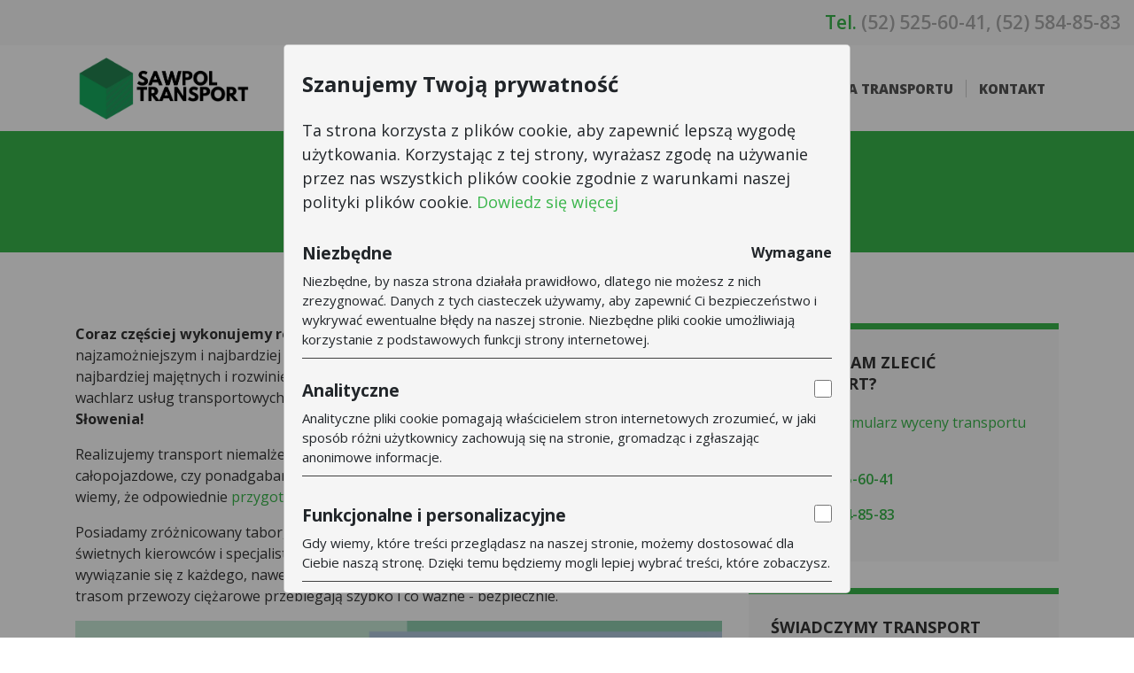

--- FILE ---
content_type: text/html; charset=UTF-8
request_url: https://www.eu-transport.pl/transport-miedzynarodowy/transport-slowenia
body_size: 7873
content:
<!DOCTYPE html>
<!--[if IE 7]>
<html class="ie ie7" lang="pl-PL">
<![endif]-->
<!--[if IE 8]>
<html class="ie ie8" lang="pl-PL">
<![endif]-->
<!--[if !(IE 7) | !(IE 8)  ]><!-->
<html lang="pl" itemscope itemtype="" prefix="">
<!--<![endif]-->
<head>
    <meta charset="UTF-8">
    <meta name="viewport" content="width=device-width, initial-scale=1.0, maximum-scale=5.0">
    <meta name="language" content="pl">
    <meta http-equiv="X-UA-Compatible" content="IE=edge">
    <title>TRANSPORT SŁOWENIA - SAWPOL eu-transport.pl ✅</title>
        <meta name="description" content="Realizujemy transporty ciężarowe do i ze Słowenii. Sprawny transport towarów i maszyn. Posiadamy wieloletnie doświadczenie w branży TSL. Sprawdź!">
            <meta name="keywords" content="transport słowenia">
        
    
            <link rel="preload" href="https://www.eu-transport.pl/assets/css/bootstrap.min.css" as="style">            <link rel="preload" href="https://www.eu-transport.pl/assets/css/eu.css" as="style">            <link rel="preload" href="https://www.eu-transport.pl/assets/css/baguetteBox.min.css" as="style">    
            <link rel="preload" href="https://www.eu-transport.pl/assets/js/jquery.min.js" as="script">            <link rel="preload" href="https://www.eu-transport.pl/assets/js/jquery.cookie.js" as="script">            <link rel="preload" href="https://www.eu-transport.pl/assets/js/bootstrap.bundle.min.js" as="script">            <link rel="preload" href="https://www.eu-transport.pl/assets/js/front.js" as="script">            <link rel="preload" href="https://www.eu-transport.pl/assets/js/eu.js" as="script">            <link rel="preload" href="https://www.eu-transport.pl/assets/js/baguetteBox.min.js" as="script">    
    <link rel="preload" href="https://www.eu-transport.pl/assets/webfonts/fa-brands-400.woff2" as="style">
    <link rel="preload" href="https://www.eu-transport.pl/assets/webfonts/fa-solid-900.woff2" as="style">


    <link rel="apple-touch-icon" sizes="57x57" href="https://www.eu-transport.pl/assets/images/favicons/apple-icon-57x57.png">
    <link rel="apple-touch-icon" sizes="60x60" href="https://www.eu-transport.pl/assets/images/favicons/apple-icon-60x60.png">
    <link rel="apple-touch-icon" sizes="72x72" href="https://www.eu-transport.pl/assets/images/favicons/apple-icon-72x72.png">
    <link rel="apple-touch-icon" sizes="76x76" href="https://www.eu-transport.pl/assets/images/favicons/apple-icon-76x76.png">
    <link rel="apple-touch-icon" sizes="114x114"
          href="https://www.eu-transport.pl/assets/images/favicons/apple-icon-114x114.png">
    <link rel="apple-touch-icon" sizes="120x120"
          href="https://www.eu-transport.pl/assets/images/favicons/apple-icon-120x120.png">
    <link rel="apple-touch-icon" sizes="144x144"
          href="https://www.eu-transport.pl/assets/images/favicons/apple-icon-144x144.png">
    <link rel="apple-touch-icon" sizes="152x152"
          href="https://www.eu-transport.pl/assets/images/favicons/apple-icon-152x152.png">
    <link rel="apple-touch-icon" sizes="180x180"
          href="https://www.eu-transport.pl/assets/images/favicons/apple-icon-180x180.png">
    <link rel="icon" type="image/png" sizes="192x192"
          href="https://www.eu-transport.pl/assets/images/favicons/android-icon-192x192.png">
    <link rel="icon" type="image/png" sizes="32x32" href="https://www.eu-transport.pl/assets/images/favicons/favicon-32x32.png">
    <link rel="icon" type="image/png" sizes="96x96" href="https://www.eu-transport.pl/assets/images/favicons/favicon-96x96.png">
    <link rel="icon" type="image/png" sizes="16x16" href="https://www.eu-transport.pl/assets/images/favicons/favicon-16x16.png">
    <link rel="manifest" href="https://www.eu-transport.pl/assets/images/favicons/manifest.json">
    <meta name="msapplication-TileColor" content="#39b54a">
    <meta name="msapplication-TileImage" content="https://www.eu-transport.pl/assets/images/favicons/ms-icon-144x144.png">
    <meta name="theme-color" content="#39b54a">

            <meta property="og:title" content="TRANSPORT SŁOWENIA - SAWPOL eu-transport.pl ✅"/>
    <meta property="og:url" content="https://www.eu-transport.pl/transport-miedzynarodowy/transport-slowenia"/>
            <meta property="og:description" content="Realizujemy transporty ciężarowe do i ze Słowenii. Sprawny transport towarów i maszyn. Posiadamy wieloletnie doświadczenie w branży TSL. Sprawdź!"/>
                
    

    <!-- Local CSS files -->
<link href="https://www.eu-transport.pl/assets/css/bootstrap.min.css?v=1750681939" rel="stylesheet" type="text/css" />
<link href="https://www.eu-transport.pl/assets/css/eu.css?v=1715906864" rel="stylesheet" type="text/css" />
<link href="https://www.eu-transport.pl/assets/css/baguetteBox.min.css?v=1710100889" rel="stylesheet" type="text/css" />

    <script type="text/javascript">
        var baseUrl = 'https://www.eu-transport.pl/';
        var recaptchaSiteKey = '';
    </script>

    
    
    <!-- Google Tag Manager -->
<script>(function(w,d,s,l,i){w[l]=w[l]||[];w[l].push({'gtm.start':
new Date().getTime(),event:'gtm.js'});var f=d.getElementsByTagName(s)[0],
j=d.createElement(s),dl=l!='dataLayer'?'&l='+l:'';j.async=true;j.src=
'https://www.googletagmanager.com/gtm.js?id='+i+dl;f.parentNode.insertBefore(j,f);
})(window,document,'script','dataLayer','GTM-TXR5QVP');</script>
<!-- End Google Tag Manager -->
    <script async src="https://www.googletagmanager.com/gtag/js"></script>
    <script>
        window.dataLayer = window.dataLayer || [];

        function gtag() {
            dataLayer.push(arguments);
        }

        gtag('js', new Date());
    </script>

</head>
<body class="">
<!-- Google Tag Manager (noscript) -->
<noscript><iframe src="https://www.googletagmanager.com/ns.html?id=GTM-TXR5QVP"
height="0" width="0" style="display:none;visibility:hidden"></iframe></noscript>
<!-- End Google Tag Manager (noscript) --><header class="main-header slider-template1 mainMenu-custom ">
    <div class="mainMenu">
    <div class="top-bar">
        <div class="container-fluid position-absolute mx-auto my-0 right-0 left-0 z-index-9 top-bar-container">
            <div class="row justify-content-end align-items-center top-bar-row">
                <div class="col-12 top-bar-content">
                    <span class="brand-text font-weight-bold">Tel. </span><a class="font-weight-bold" href="tel:+48525256041">(52) 525-60-41</a>, <a class="font-weight-bold" href="tel:+48525848583">(52) 584-85-83</a>
                </div>
            </div>
        </div>
    </div>
    <div class="logo-menu-section">
        <div class="container">
            <div class="row">
                <nav class="col-12 navbar navbar-expand-lg d-flex justify-content-between">
                    <a class="navbar-brand" href="https://www.eu-transport.pl/"
                       title="SAWPOL">
                        <img src="https://www.eu-transport.pl/assets/images/sawpol/sawpol.png" alt="SAWPOL" class="navbar-brand-logo" />                    </a>
                    <button class="navbar-toggler" type="button" data-toggle="collapse" data-target="#navbarNav"
                            aria-controls="navbarNav" aria-expanded="false" aria-label="Toggle navigation">
                        <span class="navbar-toggler-icon"><i class="fas fa-bars"></i></span>
                    </button>
                    <div class="collapse navbar-collapse flex-grow-0 no-transition" id="navbarNav">
                                                                            <ul class="navbar-nav" ><li class="nav-item dropdown " ><a  class="nav-link dropdown-toggle " id="informacje-o-firmie" role="button" data-toggle="dropdown" aria-haspopup="true" aria-expanded="false" ><span class="nav-link-content">Sawpol</span></a><ul class="dropdown-menu" aria-labeldedby="informacje-o-firmie"><li class="nav-item dropdown-item"><a href="https://www.eu-transport.pl/o-firmie" class="nav-link"><span class="nav-link-content">O FIRMIE</span></a></li><li class="nav-item dropdown-item"><a href="https://www.eu-transport.pl/informacje-o-firmie/certyfikaty" class="nav-link"><span class="nav-link-content">CERTYFIKATY</span></a></li><li class="nav-item dropdown-item"><a href="https://www.eu-transport.pl/informacje-o-firmie/zaloga" class="nav-link"><span class="nav-link-content">ZAŁOGA</span></a></li><li class="nav-item dropdown-item"><a href="https://www.eu-transport.pl/informacje-o-firmie/opinie" class="nav-link"><span class="nav-link-content">OPINIE</span></a></li><li class="nav-item dropdown-item"><a href="https://www.eu-transport.pl/informacje-o-firmie/polityka-prywatnosci" class="nav-link"><span class="nav-link-content">POLITYKA PRYWATNOŚCI</span></a></li><li class="nav-item dropdown-item"><a href="https://www.eu-transport.pl/informacje-o-firmie/nagrody-i-wyroznienia" class="nav-link"><span class="nav-link-content">NAGRODY I WYRÓŻNIENIA</span></a></li></ul></li><li class="nav-item dropdown " ><a  class="nav-link dropdown-toggle " id="transport-miedzynarodowy" role="button" data-toggle="dropdown" aria-haspopup="true" aria-expanded="false" ><span class="nav-link-content">KIERUNKI</span></a><ul class="dropdown-menu" aria-labeldedby="transport-miedzynarodowy"><li class="nav-item dropdown-item"><a href="https://www.eu-transport.pl/transport-miedzynarodowy/nasze-kierunki" class="nav-link"><span class="nav-link-content">NASZE KIERUNKI</span></a></li><li class="nav-item dropdown-item"><a href="https://www.eu-transport.pl/transport-miedzynarodowy/transport-anglia" class="nav-link"><span class="nav-link-content">TRANSPORT ANGLIA</span></a></li><li class="nav-item dropdown-item"><a href="https://www.eu-transport.pl/transport-miedzynarodowy/transport-austria" class="nav-link"><span class="nav-link-content">TRANSPORT AUSTRIA</span></a></li><li class="nav-item dropdown-item"><a href="https://www.eu-transport.pl/transport-miedzynarodowy/transport-belgia" class="nav-link"><span class="nav-link-content">TRANSPORT BELGIA</span></a></li><li class="nav-item dropdown-item"><a href="https://www.eu-transport.pl/transport-miedzynarodowy/transport-bulgaria" class="nav-link"><span class="nav-link-content">TRANSPORT BUŁGARIA</span></a></li><li class="nav-item dropdown-item"><a href="https://www.eu-transport.pl/transport-miedzynarodowy/transport-chorwacja" class="nav-link"><span class="nav-link-content">TRANSPORT CHORWACJA</span></a></li><li class="nav-item dropdown-item"><a href="https://www.eu-transport.pl/transport-miedzynarodowy/transport-czarnogora" class="nav-link"><span class="nav-link-content">TRANSPORT CZARNOGÓRA</span></a></li><li class="nav-item dropdown-item"><a href="https://www.eu-transport.pl/transport-miedzynarodowy/transport-czechy" class="nav-link"><span class="nav-link-content">TRANSPORT CZECHY</span></a></li><li class="nav-item dropdown-item"><a href="https://www.eu-transport.pl/transport-miedzynarodowy/transport-dania" class="nav-link"><span class="nav-link-content">TRANSPORT DANIA</span></a></li><li class="nav-item dropdown-item"><a href="https://www.eu-transport.pl/transport-miedzynarodowy/transport-estonia" class="nav-link"><span class="nav-link-content">TRANSPORT ESTONIA</span></a></li><li class="nav-item dropdown-item"><a href="https://www.eu-transport.pl/transport-miedzynarodowy/transport-finlandia" class="nav-link"><span class="nav-link-content">TRANSPORT FINLANDIA</span></a></li><li class="nav-item dropdown-item"><a href="https://www.eu-transport.pl/transport-miedzynarodowy/transport-francja" class="nav-link"><span class="nav-link-content">TRANSPORT FRANCJA</span></a></li><li class="nav-item dropdown-item"><a href="https://www.eu-transport.pl/transport-miedzynarodowy/transport-grecja" class="nav-link"><span class="nav-link-content">TRANSPORT GRECJA</span></a></li><li class="nav-item dropdown-item"><a href="https://www.eu-transport.pl/transport-miedzynarodowy/transport-hiszpania" class="nav-link"><span class="nav-link-content">TRANSPORT HISZPANIA</span></a></li><li class="nav-item dropdown-item"><a href="https://www.eu-transport.pl/transport-miedzynarodowy/transport-holandia" class="nav-link"><span class="nav-link-content">TRANSPORT HOLANDIA</span></a></li><li class="nav-item dropdown-item"><a href="https://www.eu-transport.pl/transport-miedzynarodowy/transport-irlandia" class="nav-link"><span class="nav-link-content">TRANSPORT IRLANDIA</span></a></li><li class="nav-item dropdown-item"><a href="https://www.eu-transport.pl/transport-miedzynarodowy/transport-liechtenstein" class="nav-link"><span class="nav-link-content">TRANSPORT LIECHTENSTEIN</span></a></li><li class="nav-item dropdown-item"><a href="https://www.eu-transport.pl/transport-miedzynarodowy/transport-litwa" class="nav-link"><span class="nav-link-content">TRANSPORT LITWA</span></a></li><li class="nav-item dropdown-item"><a href="https://www.eu-transport.pl/transport-miedzynarodowy/transport-luksemburg" class="nav-link"><span class="nav-link-content">TRANSPORT LUKSEMBURG</span></a></li><li class="nav-item dropdown-item"><a href="https://www.eu-transport.pl/transport-miedzynarodowy/transport-lotwa" class="nav-link"><span class="nav-link-content">TRANSPORT ŁOTWA</span></a></li><li class="nav-item dropdown-item"><a href="https://www.eu-transport.pl/transport-miedzynarodowy/transport-macedonia" class="nav-link"><span class="nav-link-content">TRANSPORT MACEDONIA</span></a></li><li class="nav-item dropdown-item"><a href="https://www.eu-transport.pl/transport-miedzynarodowy/transport-niemcy" class="nav-link"><span class="nav-link-content">TRANSPORT NIEMCY</span></a></li><li class="nav-item dropdown-item"><a href="https://www.eu-transport.pl/transport-miedzynarodowy/transport-norwegia" class="nav-link"><span class="nav-link-content">TRANSPORT NORWEGIA</span></a></li><li class="nav-item dropdown-item"><a href="https://www.eu-transport.pl/transport-miedzynarodowy/transport-polska" class="nav-link"><span class="nav-link-content">TRANSPORT POLSKA</span></a></li><li class="nav-item dropdown-item"><a href="https://www.eu-transport.pl/transport-miedzynarodowy/transport-portugalia" class="nav-link"><span class="nav-link-content">TRANSPORT PORTUGALIA</span></a></li><li class="nav-item dropdown-item"><a href="https://www.eu-transport.pl/transport-miedzynarodowy/transport-rumunia" class="nav-link"><span class="nav-link-content">TRANSPORT RUMUNIA</span></a></li><li class="nav-item dropdown-item"><a href="https://www.eu-transport.pl/transport-miedzynarodowy/transport-san-marino" class="nav-link"><span class="nav-link-content">TRANSPORT SAN MARINO</span></a></li><li class="nav-item dropdown-item"><a href="https://www.eu-transport.pl/transport-miedzynarodowy/transport-serbia" class="nav-link"><span class="nav-link-content">TRANSPORT SERBIA</span></a></li><li class="nav-item dropdown-item"><a href="https://www.eu-transport.pl/transport-miedzynarodowy/transport-slowacja" class="nav-link"><span class="nav-link-content">TRANSPORT SŁOWACJA</span></a></li><li class="nav-item dropdown-item"><a href="https://www.eu-transport.pl/transport-miedzynarodowy/transport-slowenia" class="nav-link"><span class="nav-link-content">TRANSPORT SŁOWENIA</span></a></li><li class="nav-item dropdown-item"><a href="https://www.eu-transport.pl/transport-miedzynarodowy/transport-szkocja" class="nav-link"><span class="nav-link-content">TRANSPORT SZKOCJA</span></a></li><li class="nav-item dropdown-item"><a href="https://www.eu-transport.pl/transport-miedzynarodowy/transport-szwajcaria" class="nav-link"><span class="nav-link-content">TRANSPORT SZWAJCARIA</span></a></li><li class="nav-item dropdown-item"><a href="https://www.eu-transport.pl/transport-miedzynarodowy/transport-szwecja" class="nav-link"><span class="nav-link-content">TRANSPORT SZWECJA</span></a></li><li class="nav-item dropdown-item"><a href="https://www.eu-transport.pl/transport-miedzynarodowy/transport-wegry" class="nav-link"><span class="nav-link-content">TRANSPORT WĘGRY</span></a></li><li class="nav-item dropdown-item"><a href="https://www.eu-transport.pl/transport-miedzynarodowy/transport-wlochy" class="nav-link"><span class="nav-link-content">TRANSPORT WŁOCHY</span></a></li><li class="nav-item dropdown-item"><a href="https://www.eu-transport.pl/transport-miedzynarodowy" class="nav-link"><span class="nav-link-content">TRANSPORT MIĘDZYNARODOWY</span></a></li></ul></li><li class="nav-item dropdown " ><a  class="nav-link dropdown-toggle " id="uslugi" role="button" data-toggle="dropdown" aria-haspopup="true" aria-expanded="false" ><span class="nav-link-content">USŁUGI</span></a><ul class="dropdown-menu" aria-labeldedby="uslugi"><li class="nav-item dropdown-item"><a href="https://www.eu-transport.pl/uslugi/transport" class="nav-link"><span class="nav-link-content">USŁUGI TRANSPORTOWE</span></a></li><li class="nav-item dropdown-item"><a href="https://www.eu-transport.pl/uslugi/spedycja" class="nav-link"><span class="nav-link-content">USŁUGI SPEDYCYJNE</span></a></li><li class="nav-item dropdown-item"><a href="https://www.eu-transport.pl/uslugi/transport-maszyn" class="nav-link"><span class="nav-link-content">TRANSPORT MASZYN</span></a></li><li class="nav-item dropdown-item"><a href="https://www.eu-transport.pl/uslugi/transport-calopojazdowy" class="nav-link"><span class="nav-link-content">TRANSPORT CAŁOPOJAZDOWY</span></a></li><li class="nav-item dropdown-item"><a href="https://www.eu-transport.pl/uslugi/transport-niskopodwoziowy-tiefbett" class="nav-link"><span class="nav-link-content">TRANSPORT NISKOPODWOZIOWY</span></a></li><li class="nav-item dropdown-item"><a href="https://www.eu-transport.pl/uslugi/transport-ponadgabarytowy" class="nav-link"><span class="nav-link-content">TRANSPORT PONADGABARYTOWY</span></a></li><li class="nav-item dropdown-item"><a href="https://www.eu-transport.pl/uslugi/transport-paletowy" class="nav-link"><span class="nav-link-content">TRANSPORT PALETOWY</span></a></li><li class="nav-item dropdown-item"><a href="https://www.eu-transport.pl/uslugi/transport-busem" class="nav-link"><span class="nav-link-content">Transport busem</span></a></li><li class="nav-item dropdown-item"><a href="https://www.eu-transport.pl/uslugi/transport-towarow" class="nav-link"><span class="nav-link-content">TRANSPORT TOWARÓW</span></a></li><li class="nav-item dropdown-item"><a href="https://www.eu-transport.pl/uslugi/transport-dluzycowy" class="nav-link"><span class="nav-link-content">TRANSPORT DŁUŻYCOWY</span></a></li><li class="nav-item dropdown-item"><a href="https://www.eu-transport.pl/uslugi/transport-ciezarowy" class="nav-link"><span class="nav-link-content">TRANSPORT CIĘŻAROWY</span></a></li><li class="nav-item dropdown-item"><a href="https://www.eu-transport.pl/uslugi/transport-drobnicowy" class="nav-link"><span class="nav-link-content">TRANSPORT DROBNICOWY</span></a></li></ul></li><li class="nav-item "><a href="https://www.eu-transport.pl/artykuly" class="nav-link"><span class="nav-link-content">Artykuły</span></a></li><li class="nav-item "><a href="https://www.eu-transport.pl/wycena-transportu" class="nav-link"><span class="nav-link-content">Wycena transportu</span></a></li><li class="nav-item "><a href="https://www.eu-transport.pl/kontakt" class="nav-link"><span class="nav-link-content">Kontakt</span></a></li></ul>                                                    <span class="dropdown-submenu-title-mobile-menu"></span>
                        <span class="dropdown-submenu-return-mobile-menu d-none"><i class="fas fa-angle-double-left"></i> powrót</span>
                        <span class="close-mobile-menu"><i class="fas fa-times"></i></span>
                    </div>
                </nav>
            </div>
        </div>
    </div>
</div>        <div class="container-fluid sub-page-header">
        <div class="container sub-page-header-content">
            <div class="row">
                <div class="col mx-auto">
                    <h1 class="sub-page-header-content-header">
                        TRANSPORT SŁOWENIA                    </h1>
                </div>
            </div>
        </div>
                    <div id="breadcrumbs">
                <div class="container">
                    <div class="row">
                        <div class="col-12 d-flex justify-content-center">
                            <nav aria-label="breadcrumb">
    <ol class="breadcrumb">
                    <li class="breadcrumb-item " >
                <a href="https://www.eu-transport.pl/">Strona główna</a>
            </li>
                    <li class="breadcrumb-item " >
                <a href="https://www.eu-transport.pl/transport-miedzynarodowy">KIERUNKI</a>
            </li>
                    <li class="breadcrumb-item active" aria-current="page">
                <a >TRANSPORT SŁOWENIA</a>
            </li>
            </ol>
</nav>                        </div>
                    </div>
                </div>
            </div>
            </div>
</header>



    <div class="container mb-4">
        <div class="row">
            <div class="col-12 col-sm-8">
                <div class="row">
                    <div class="col-12 page-content-image">
                                                <p><strong>Coraz częściej wykonujemy r&oacute;wnież transporty ciężarowe do i ze Słowenii</strong>. Jest ona najzamożniejszym i najbardziej rozwiniętym państwem dawnej Jugosławii, zarazem jednym z najbardziej majętnych i rozwiniętych państw w Europie Środkowo-Wschodniej. Oferujemy bogaty wachlarz usług transportowych na terenie wszystkich kraj&oacute;w europejskich - <strong>pewny transport Słowenia!</strong></p>
<p>Realizujemy transport niemalże każdego rodzaju ładunku np:drobnicowe, częściowe, całopojazdowe, czy ponadgabarytowe, także w systemach ekspresowym i dedykowanym. Dobrze wiemy, że odpowiednie <a href="/jak-przygotowac-sie-do-transportu/">przygotowanie ładunku do transportu</a> jest kluczowe.&nbsp;</p>
<p>Posiadamy zr&oacute;żnicowany tabor, w tym naczepy niskopodwoziowe i specjalistyczne, zatrudniamy świetnych kierowc&oacute;w i specjalist&oacute;w ds. transportu i spedycji. Te aspekty umożliwiają nam na wywiązanie się z każdego, nawet bardziej złożonego zadania, a&nbsp;dzięki dobrze rozplanowanym trasom przewozy ciężarowe przebiegają szybko i co ważne&nbsp;- bezpiecznie.</p>
<p style="text-align: center;"><img src="/assets/file_manager/source/kierunki/slowenia/slowenia-ciekawostka.png" alt="transport słowenia ciekawostka" width="1748" height="1050" /></p>
<h2><strong>Słowenia - sprawne importy i eksporty towar&oacute;w</strong></h2>
<p>Najbardziej znaczącymi gałęziami gospodarki Słowenii jest przemysł drzewny oraz tekstylny. Uboga jest natomiast w surowce naturalne, z racji niewielkiego obszaru, kt&oacute;ry zajmuje. Do i ze Słowenii przewozimy niemal wszelkie ładunki na paletach m.in.: towary przemysłu spożywczego, papierniczego, drzewnego czy przetw&oacute;rczego. T<strong>ransportujemy także maszyny i urządzenia przemysłowe, stolarskie, ogrodnicze czy budowlane, r&oacute;wnież elementy stalowe, konstrukcje betonowe, wyroby z tworzyw sztucznych, skrzynie, pojemniki i wiele innych towar&oacute;w.</strong></p>
<p>Profesjonalizm, bezpieczeństwo i terminowość&nbsp;to podstawowe wartości, kt&oacute;rymi kierujemy się organizując transport na linii Europa&nbsp;- Słowenia i Słowenia&nbsp;- Europa.</p>
<p style="text-align: center;"><img src="/assets/file_manager/source/kierunki/slowenia/slowenia-grafika.png" alt="całopojazdowy transport słowenia " width="1748" height="1150" /></p>
<h4><strong>Informacje o Słowenii</strong></h4>
<p>Republika Słowenii to państwo położone w Europie Środkowej, leży nad morzem Adriatyckim. Graniczy od wschodu z Węgrami, od zachodu z Włochami, od p&oacute;łnocy z Austrią, oraz od południa z Chorwacją. Od roku 2004 jest członkiem Unii Europejskiej, a&nbsp; w roku 2007 przyjęła walutę euro, zastępując słoweńskiego tolara. Jej największymi miastami są: Lublana, Maribor, Novo Mesto, Celje, Kranj, ale jeździmy do każdego miasta w Słowenii.</p>
<p style="text-align: center;">&nbsp;</p>
<p style="text-align: center;">Uzyskaj bezpłatną ofertę już teraz!</p>
<p style="text-align: center;"><strong>Zrealizuj z nami transport międzynarodowy towar&oacute;w do i z Słowenii,</strong><br /><strong>także transport drobnicowy</strong></p>
<p style="text-align: center;">tel.52&nbsp;584 85 83 / 52&nbsp;525 60 41 email: <a href="mailto:sawpol@eu-transport.pl">sawpol@eu-transport.pl</a></p>
<p style="text-align: center;">Zadzwoń, wyślij wiadomość e-mail lub wypełnij formularz kontaktowy poniżej!</p>
<p style="text-align: center;"><!-- DEBUG-VIEW START 1 APPPATH/Views/admin/tinymce_templates/template1.html --></p>
<div class="row" style="text-align: center;">
<div class="col-md-6">
<p><a href="/kontakt"><img src="/assets/file_manager/source/formularz-kontaktowy.png" alt="ikona wysyłki formularza kontaktowego do wyceny transportu" width="300" height="169" /></a></p>
</div>
<div class="col-md-6">
<p><a href="/wycena-transportu"><img src="/assets/file_manager/source/darmowa-wycena.png" alt="ikona darmowej wyceny transportu towarowego" width="300" height="169" /></a></p>
</div>
</div>
<p style="text-align: center;">&nbsp;</p>
<p style="text-align: left;"><strong>Powiązane kategorie:</strong></p>
<div class="row">
<div class="col-md-4">
<h4><strong>Spedycja krajowa</strong></h4>
<ul>
<li><a href="/uslugi/spedycja-katowice">Spedycja Katowice</a></li>
<li><a href="/uslugi/spedycja-gdansk">Spedycja Gdańsk</a></li>
<li><a href="/uslugi/spedycja-wroclaw">Spedycja Wrocław</a></li>
<li><a href="/uslugi/spedycja-warszawa">Spedycja&nbsp;Warszawa</a></li>
<li><a href="/uslugi/spedycja-krakow">Spedycja Krak&oacute;w</a></li>
<li><a href="/uslugi/spedycja-skawina">Spedycja Skawina</a></li>
</ul>
</div>
<div class="col-md-4">
<h4><strong>Transport&nbsp;towar&oacute;w</strong></h4>
<ul>
<li><a href="/uslugi/transport-drewna">Transport drewna</a></li>
<li><a href="/uslugi/transport-mebli">Transport mebli</a></li>
<li><a href="/uslugi/transport-drzwi-i-okien">Transport okien, szyb, szkła i drzwi</a></li>
<li><a href="/uslugi/transport-paneli-fotowoltaicznych">Transport paneli fotowoltaicznych</a></li>
<li><a href="/uslugi/transport-prefabrykatow">Transport prefabrykat&oacute;w</a></li>
</ul>
</div>
<div class="col-md-4">
<h4><strong>Inne kierunki</strong></h4>
<ul>
<li><a href="/transport-miedzynarodowy">Transport międzynarodowy</a>&nbsp;- wszystkie</li>
<li><a href="/transport-miedzynarodowy/transport-belgia">Transport Belgia</a></li>
<li><a href="/transport-miedzynarodowy/transport-niemcy">Transport Niemcy</a></li>
<li><a href="/transport-miedzynarodowy/transport-szwajcaria">Transport&nbsp;Szwajcaria</a></li>
<li><a href="/transport-miedzynarodowy/transport-francja">Transport Francja</a></li>
<li><a href="/transport-miedzynarodowy/transport-szwecja">Transport Szwecja</a></li>
<li><a href="/transport-miedzynarodowy/transport-czechy">Transport Czechy</a></li>
<li><a href="/transport-miedzynarodowy/transport-wegry">Transport Węgry</a></li>
<li><a href="/transport-miedzynarodowy/transport-norwegia">Transport Norwegia</a></li>
</ul>
</div>
</div>
<p>&nbsp;</p>                    </div>
                                    </div>
                            </div>
            <div class="col-12 col-sm-4">
                <div class="page-side-box">
                    <div class="page-side-box-header">
                        <h4>Chcesz nam zlecić transport?</h4>
                    </div>
                    <div class="page-side-box-content">
                        <p>
                            <a href="https://www.eu-transport.pl/wycena-transportu">Wypełnij formularz wyceny transportu online!</a>
                        </p>
                        <p>
                            Tel. <a class="font-weight-bold" href="tel:525256041">(52) 525-60-41</a>
                        </p>
                        <p>
                            Tel. <a class="font-weight-bold" href="tel:525848583">(52) 584-85-83</a>
                        </p>
                    </div>
                </div>
                <div class="page-side-box">
                    <div class="page-side-box-header">
                                                <h4>
                            Świadczymy transport międzynarodowy dowolnymi naczepami typu:                        </h4>
                    </div>
                    <div class="page-side-box-content">
                        <ul class="sidebar-list">
<li>niskopodwozie (tiefbett, semi),</li>
<li>zestaw,</li>
<li>platforma,</li>
<li>mega,</li>
<li>ze stałą zabudową (koffer),</li>
<li>typu firanka (kurtynowe) lub plandeka,</li>
<li>kontenery (m.in. 20/40),</li>
<li>dłużyce.</li>
</ul>                    </div>
                </div>
            </div>
        </div>
    </div>
<div class="">
<footer class="footer-custom">
    <div class="first-container">
        <div class="container">
            <div class="row">
                <div class="col-xs-12 col-md-3">
                    <div class="logo">
                        <a href="https://www.eu-transport.pl/">
                            <img src="https://en.eu-transport.pl//wp-content/uploads/2020/08/logo_sawpol_transport_tb.png" alt="">
                        </a>
                    </div>
                </div>
                <div class="col-xs-12 col-md-6">
                                                <nav class="footer-menu-column-list-wrapper">
        <ul class="footer-menu-column-list list-unstyled">
                                                                        <li class="footer-menu-columns-list-item">
                    <a href="https://www.eu-transport.pl/informacje-o-firmie">SAWPOL</a>                </li>
                                                                <li class="footer-menu-columns-list-item">
                    <a href="https://www.eu-transport.pl/faq">FAQ</a>                </li>
                                                                <li class="footer-menu-columns-list-item">
                    <a href="https://www.eu-transport.pl/kontakt">KONTAKT</a>                </li>
                        </ul>
    </nav>
                                            </div>
                <div class="col-xs-12 col-md-3 social-icons">
                                            <div class="col flex-grow-0">
                            <ul class="list-inline d-flex social-media-list">
            <li class="list-inline-item social-media-list-item">
            <a href="https://www.facebook.com/sawpoltransport" title="Facebook" rel="me noopener nofollow noreferrer" target="_blank" class="social-media-list-item-anchor"><i class="fab fa-facebook-square"></i></a>        </li>
            <li class="list-inline-item social-media-list-item">
            <a href="https://www.instagram.com/eu_transport_sawpol" title="Instagram" rel="me noopener nofollow noreferrer" target="_blank" class="social-media-list-item-anchor"><i class="fab fa-instagram"></i></a>        </li>
            <li class="list-inline-item social-media-list-item">
            <a href="https://twitter.com/Piotr86645569" title="Twitter" rel="me noopener nofollow noreferrer" target="_blank" class="social-media-list-item-anchor"><i class="fab fa-twitter"></i></a>        </li>
    </ul>                        </div>
                                        </div>
            </div>
            <div class="row">
                                    <div class="col-xs-12 col-md-4">
                            <nav class="footer-menu-2-column-list-wrapper">
        <p class="h6">OBSZAR DZIAŁANIA</p>
        <ul class="footer-menu-2-column-list list-unstyled">
                                                                        <li class="footer-menu-2-columns-list-item">
                    <a href="https://www.eu-transport.pl/uslugi/spedycja-bydgoszcz">Spedycja Bydgoszcz</a>                </li>
                                                                <li class="footer-menu-2-columns-list-item">
                    <a href="https://www.eu-transport.pl/uslugi/spedycja-gdansk">Spedycja Gdańsk</a>                </li>
                                                                <li class="footer-menu-2-columns-list-item">
                    <a href="https://www.eu-transport.pl/uslugi/spedycja-gdynia">Spedycja Gdynia</a>                </li>
                                                                <li class="footer-menu-2-columns-list-item">
                    <a href="https://www.eu-transport.pl/uslugi/spedycja-katowice">Spedycja Katowice</a>                </li>
                                                                <li class="footer-menu-2-columns-list-item">
                    <a href="https://www.eu-transport.pl/uslugi/spedycja-krakow">Spedycja Kraków</a>                </li>
                                                                <li class="footer-menu-2-columns-list-item">
                    <a href="https://www.eu-transport.pl/uslugi/spedycja-lodz">Spedycja Łódź</a>                </li>
                                                                <li class="footer-menu-2-columns-list-item">
                    <a href="https://www.eu-transport.pl/uslugi/spedycja-poznan">Spedycja Poznań</a>                </li>
                                                                <li class="footer-menu-2-columns-list-item">
                    <a href="https://www.eu-transport.pl/uslugi/spedycja-rzeszow">Spedycja Rzeszów</a>                </li>
                                                                <li class="footer-menu-2-columns-list-item">
                    <a href="https://www.eu-transport.pl/uslugi/spedycja-skawina">Spedycja Skawina</a>                </li>
                                                                <li class="footer-menu-2-columns-list-item">
                    <a href="https://www.eu-transport.pl/uslugi/spedycja-szczecin">Spedycja Szczecin</a>                </li>
                                                                <li class="footer-menu-2-columns-list-item">
                    <a href="https://www.eu-transport.pl/uslugi/spedycja-warszawa">Spedycja Warszawa</a>                </li>
                                                                <li class="footer-menu-2-columns-list-item">
                    <a href="https://www.eu-transport.pl/uslugi/spedycja-wroclaw">Spedycja Wrocław</a>                </li>
                        </ul>
    </nav>
                        </div>
                                                    <div class="col-xs-12 col-md-4">
                            <nav class="footer-menu-2-column-list-wrapper">
        <p class="h6">USŁUGI</p>
        <ul class="footer-menu-2-column-list list-unstyled">
                                                                        <li class="footer-menu-2-columns-list-item">
                    <a href="https://www.eu-transport.pl/uslugi/transport-basenow">Transport basenów</a>                </li>
                                                                <li class="footer-menu-2-columns-list-item">
                    <a href="https://www.eu-transport.pl/uslugi/transport-czesci-samochodowych">Transport części samochodowych</a>                </li>
                                                                <li class="footer-menu-2-columns-list-item">
                    <a href="https://www.eu-transport.pl/uslugi/transport-drewna">Transport drewna</a>                </li>
                                                                <li class="footer-menu-2-columns-list-item">
                    <a href="https://www.eu-transport.pl/uslugi/transport-dziel-sztuki">Transport dzieł sztuki</a>                </li>
                                                                <li class="footer-menu-2-columns-list-item">
                    <a href="https://www.eu-transport.pl/transport-maszyn-budowlanych">Transport maszyn budowlanych</a>                </li>
                                                                <li class="footer-menu-2-columns-list-item">
                    <a href="https://www.eu-transport.pl/transport-maszyn-przemyslowych">Transport maszyn przemysłowych</a>                </li>
                                                                <li class="footer-menu-2-columns-list-item">
                    <a href="https://www.eu-transport.pl/transport-maszyn-rolniczych">Transport maszyn rolniczych</a>                </li>
                                                                <li class="footer-menu-2-columns-list-item">
                    <a href="https://www.eu-transport.pl/uslugi/transport-materialow-budowlanych">Transport materiałów budowlanych</a>                </li>
                                                                <li class="footer-menu-2-columns-list-item">
                    <a href="https://www.eu-transport.pl/uslugi/transport-mebli">Transport mebli</a>                </li>
                                                                <li class="footer-menu-2-columns-list-item">
                    <a href="https://www.eu-transport.pl/uslugi/transport-medyczny">Transport medyczny</a>                </li>
                                                                <li class="footer-menu-2-columns-list-item">
                    <a href="https://www.eu-transport.pl/uslugi/transport-drzwi-i-okien">Transport okien, szyb, szkła i drzwi</a>                </li>
                                                                <li class="footer-menu-2-columns-list-item">
                    <a href="https://www.eu-transport.pl/uslugi/transport-paneli-fotowoltaicznych">Transport paneli fotowoltaicznych</a>                </li>
                                                                <li class="footer-menu-2-columns-list-item">
                    <a href="https://www.eu-transport.pl/uslugi/transport-pasz">Transport pasz</a>                </li>
                                                                <li class="footer-menu-2-columns-list-item">
                    <a href="https://www.eu-transport.pl/uslugi/transport-prefabrykatow">Transport prefabrykatów</a>                </li>
                                                                <li class="footer-menu-2-columns-list-item">
                    <a href="https://www.eu-transport.pl/uslugi/transport-stali-i-metali">Transport stali i metali</a>                </li>
                                                                <li class="footer-menu-2-columns-list-item">
                    <a href="https://www.eu-transport.pl/transport-wozkow-widlowych">Transport wózków widłowych</a>                </li>
                        </ul>
    </nav>
                        </div>
                                                    <div class="col-xs-12 col-md-4">
                            <nav class="footer-menu-2-column-list-wrapper">
        <p class="h6">RODZAJE NACZEP</p>
        <ul class="footer-menu-2-column-list list-unstyled">
                                                                        <li class="footer-menu-2-columns-list-item">
                    <a href="https://www.eu-transport.pl/uslugi/transport-busem">Transport busem</a>                </li>
                                                                <li class="footer-menu-2-columns-list-item">
                    <a href="https://www.eu-transport.pl/uslugi/transport-plandeka">Transport busem typu plandeka</a>                </li>
                                                                <li class="footer-menu-2-columns-list-item">
                    <a href="https://www.eu-transport.pl/uslugi/transport-busem-typu-koffer">Transport busem typu koffer</a>                </li>
                                                                <li class="footer-menu-2-columns-list-item">
                    <a href="https://www.eu-transport.pl/uslugi/transport-solowka-typu-firankaplandeka">Transport solówką typu firanka/plandeka</a>                </li>
                                                                <li class="footer-menu-2-columns-list-item">
                    <a href="https://www.eu-transport.pl/uslugi/transport-solowka-typu-koffer">Transport solówką typu koffer</a>                </li>
                                                                <li class="footer-menu-2-columns-list-item">
                    <a href="https://www.eu-transport.pl/uslugi/naczepa-niskopodwozie">Naczepa niskopodwozie</a>                </li>
                        </ul>
    </nav>
                        </div>
                            </div>
            <div id="google-review" class="" >

            </div>
        </div>
    </div>
    <div class="copyright-footer">
        <div class="container">
            <div class="row">
                <div class="col-12 text-center ">
                    Firma należąca do SAWPOL Sp. z o.o. Sp.k. Copyright © 2026                </div>
            </div>
        </div>
    </div>
</footer></div>
<!-- Local JS files -->
<script src="https://www.eu-transport.pl/assets/js/jquery.min.js?v=1710100890" type="text/javascript"></script>
<script src="https://www.eu-transport.pl/assets/js/jquery.cookie.js?v=1710100890" type="text/javascript"></script>
<script src="https://www.eu-transport.pl/assets/js/bootstrap.bundle.min.js?v=1710100890" type="text/javascript"></script>
<script src="https://www.eu-transport.pl/assets/js/front.js?v=1710100890" type="text/javascript"></script>
<script src="https://www.eu-transport.pl/assets/js/eu.js?v=1715906864" type="text/javascript"></script>
<script src="https://www.eu-transport.pl/assets/js/baguetteBox.min.js?v=1710100890" type="text/javascript"></script>

<script type="application/ld+json">{"@context":"https:\/\/schema.org","@type":"LocalBusiness","name":"SAWPOL","url":"https:\/\/www.eu-transport.pl\/","logo":"https:\/\/www.eu-transport.pl\/assets\/images\/misc\/logo.svg","image":"https:\/\/www.eu-transport.pl\/assets\/images\/misc\/logo.svg","email":"sawpol@eu-transport.pl","telephone":"(52) 525 60 41","address":{"@type":"PostalAddress","addressCountry":"PL","addressLocality":"Bydgoszcz","postalCode":"85-370","streetAddress":"Błękitna 10"}}</script><script type="application/ld+json">{"@context":"https:\/\/schema.org","@type":"BreadcrumbList","itemListElement":[{"@type":"ListItem","position":1,"name":"Strona główna","item":"https:\/\/www.eu-transport.pl\/"},{"@type":"ListItem","position":2,"name":"KIERUNKI","item":"https:\/\/www.eu-transport.pl\/transport-miedzynarodowy"},{"@type":"ListItem","position":3,"name":"TRANSPORT SŁOWENIA","item":"https:\/\/www.eu-transport.pl\/transport-miedzynarodowy\/transport-slowenia"}]}</script>




<link href="https://www.eu-transport.pl/assets/css/all.min.css" rel="stylesheet" type="text/css">

<script type="text/javascript">
    $(document).euCookieLawPopup().init({
    cookiePolicyUrl: 'https://www.eu-transport.pl/polityka-prywatnosci',
    popupPosition: 'center',
    colorStyle: 'default',
    compactStyle: false,
    popupTitle: 'Szanujemy Twoją prywatność',
    popupText: '<div class="cookie-options-intro">Ta strona korzysta z plików cookie, aby zapewnić lepszą wygodę użytkowania. Korzystając z tej strony, wyrażasz zgodę na używanie przez nas wszystkich plików cookie zgodnie z warunkami naszej polityki plików cookie. <a href=" https://www.eu-transport.pl/polityka-prywatnosci ">Dowiedz się więcej</a> </div>',
    buttonContinueTitle: 'Akceptuj wszystkie',
    buttonContinueTitle2: 'Akceptuj wybrane',
    buttonLearnmoreTitle: 'Dowiedz się więcej',
    buttonLearnmoreOpenInNewWindow: true,
    agreementExpiresInDays: 30,
    autoAcceptCookiePolicy: false,
    htmlMarkup: null
    });
</script>

</body>


--- FILE ---
content_type: text/css
request_url: https://www.eu-transport.pl/assets/css/bootstrap.min.css
body_size: 31884
content:
/*!
 * Bootstrap v4.5.2 (https://getbootstrap.com/)
 * Copyright 2011-2020 The Bootstrap Authors
 * Copyright 2011-2020 Twitter, Inc.
 * Licensed under MIT (https://github.com/twbs/bootstrap/blob/main/LICENSE)
 */@import"https://fonts.googleapis.com/css2?family=Open+Sans:ital,wght@0,300;0,400;0,600;0,700;0,800;1,300;1,400;1,600;1,700;1,800";:root{--blue: #007bff;--indigo: #6610f2;--purple: #6f42c1;--pink: #e83e8c;--red: #dc3545;--orange: #fd7e14;--yellow: #ffc107;--green: #28a745;--teal: #20c997;--cyan: #17a2b8;--white: #fff;--gray: #6c757d;--gray-dark: #343a40;--primary: #39b54a;--secondary: #000000;--success: #28a745;--info: #17a2b8;--warning: #ffc107;--danger: #dc3545;--light: #FFFFFF;--dark: #333333;--breakpoint-xs: 0;--breakpoint-sm: 576px;--breakpoint-md: 768px;--breakpoint-lg: 992px;--breakpoint-xl: 1200px;--breakpoint-ul: 1600px;--font-family-sans-serif: -apple-system, BlinkMacSystemFont, "Segoe UI", Roboto, "Helvetica Neue", Arial, "Noto Sans", sans-serif, "Apple Color Emoji", "Segoe UI Emoji", "Segoe UI Symbol", "Noto Color Emoji";--font-family-monospace: SFMono-Regular, Menlo, Monaco, Consolas, "Liberation Mono", "Courier New", monospace}*,*::before,*::after{box-sizing:border-box}html{font-family:sans-serif;line-height:1.15;-webkit-text-size-adjust:100%;-webkit-tap-highlight-color:rgba(0,0,0,0)}article,aside,figcaption,figure,footer,header,hgroup,main,nav,section{display:block}body{margin:0;font-family:"Open Sans",sans-serif;font-size:1rem;font-weight:400;line-height:1.5;color:#333;text-align:left;background-color:#fff}[tabindex="-1"]:focus:not(:focus-visible){outline:0 !important}hr{box-sizing:content-box;height:0;overflow:visible}h1,h2,h3,h4,h5,h6{margin-top:0;margin-bottom:.5rem}p{margin-top:0;margin-bottom:1rem}abbr[title],abbr[data-original-title]{text-decoration:underline;text-decoration:underline dotted;cursor:help;border-bottom:0;text-decoration-skip-ink:none}address{margin-bottom:1rem;font-style:normal;line-height:inherit}ol,ul,dl{margin-top:0;margin-bottom:1rem}ol ol,ul ul,ol ul,ul ol{margin-bottom:0}dt{font-weight:600}dd{margin-bottom:.5rem;margin-left:0}blockquote{margin:0 0 1rem}b,strong{font-weight:bolder}small{font-size:80%}sub,sup{position:relative;font-size:75%;line-height:0;vertical-align:baseline}sub{bottom:-0.25em}sup{top:-0.5em}a{color:#333;text-decoration:none;background-color:rgba(0,0,0,0)}a:hover{color:#39b54a;text-decoration:none}a:not([href]):not([class]){color:inherit;text-decoration:none}a:not([href]):not([class]):hover{color:inherit;text-decoration:none}pre,code,kbd,samp{font-family:SFMono-Regular,Menlo,Monaco,Consolas,"Liberation Mono","Courier New",monospace;font-size:1em}pre{margin-top:0;margin-bottom:1rem;overflow:auto;-ms-overflow-style:scrollbar}figure{margin:0 0 1rem}img{vertical-align:middle;border-style:none}svg{overflow:hidden;vertical-align:middle}table{border-collapse:collapse}caption{padding-top:.75rem;padding-bottom:.75rem;color:#6c757d;text-align:left;caption-side:bottom}th{text-align:inherit}label{display:inline-block;margin-bottom:.5rem}button{border-radius:0}button:focus{outline:1px dotted;outline:5px auto -webkit-focus-ring-color}input,button,select,optgroup,textarea{margin:0;font-family:inherit;font-size:inherit;line-height:inherit}button,input{overflow:visible}button,select{text-transform:none}[role=button]{cursor:pointer}select{word-wrap:normal}button,[type=button],[type=reset],[type=submit]{-webkit-appearance:button}button:not(:disabled),[type=button]:not(:disabled),[type=reset]:not(:disabled),[type=submit]:not(:disabled){cursor:pointer}button::-moz-focus-inner,[type=button]::-moz-focus-inner,[type=reset]::-moz-focus-inner,[type=submit]::-moz-focus-inner{padding:0;border-style:none}input[type=radio],input[type=checkbox]{box-sizing:border-box;padding:0}textarea{overflow:auto;resize:vertical}fieldset{min-width:0;padding:0;margin:0;border:0}legend{display:block;width:100%;max-width:100%;padding:0;margin-bottom:.5rem;font-size:1.5rem;line-height:inherit;color:inherit;white-space:normal}progress{vertical-align:baseline}[type=number]::-webkit-inner-spin-button,[type=number]::-webkit-outer-spin-button{height:auto}[type=search]{outline-offset:-2px;-webkit-appearance:none}[type=search]::-webkit-search-decoration{-webkit-appearance:none}::-webkit-file-upload-button{font:inherit;-webkit-appearance:button}output{display:inline-block}summary{display:list-item;cursor:pointer}template{display:none}[hidden]{display:none !important}h1,h2,h3,h4,h5,h6,.h1,.h2,.h3,.h4,.h5,.h6{margin-bottom:.5rem;font-weight:500;line-height:1.2}h1,.h1{font-size:2.5rem}h2,.h2{font-size:2rem}h3,.h3{font-size:1.75rem}h4,.h4{font-size:1.5rem}h5,.h5{font-size:1.25rem}h6,.h6{font-size:1rem}.lead{font-size:1.25rem;font-weight:300}.display-1{font-size:6rem;font-weight:300;line-height:1.2}.display-2{font-size:5.5rem;font-weight:300;line-height:1.2}.display-3{font-size:4.5rem;font-weight:300;line-height:1.2}.display-4{font-size:3.5rem;font-weight:300;line-height:1.2}hr{margin-top:1rem;margin-bottom:1rem;border:0;border-top:2px solid rgba(0,0,0,.1)}small,.small{font-size:80%;font-weight:400}mark,.mark{padding:.2em;background-color:#fcf8e3}.list-unstyled{padding-left:0;list-style:none}.list-inline{padding-left:0;list-style:none}.list-inline-item{display:inline-block}.list-inline-item:not(:last-child){margin-right:.5rem}.initialism{font-size:90%;text-transform:uppercase}.blockquote{margin-bottom:1rem;font-size:1.25rem}.blockquote-footer{display:block;font-size:80%;color:#6c757d}.blockquote-footer::before{content:"— "}.img-fluid{max-width:100%;height:auto}.img-thumbnail{padding:.25rem;background-color:#fff;border:2px solid #dee2e6;max-width:100%;height:auto}.figure{display:inline-block}.figure-img{margin-bottom:.5rem;line-height:1}.figure-caption{font-size:90%;color:#6c757d}code{font-size:87.5%;color:#e83e8c;word-wrap:break-word}a>code{color:inherit}kbd{padding:.2rem .4rem;font-size:87.5%;color:#fff;background-color:#212529}kbd kbd{padding:0;font-size:100%;font-weight:600}pre{display:block;font-size:87.5%;color:#212529}pre code{font-size:inherit;color:inherit;word-break:normal}.pre-scrollable{max-height:340px;overflow-y:scroll}.container,.container-fluid,.container-ul,.container-xl,.container-lg,.container-md,.container-sm{width:100%;padding-right:15px;padding-left:15px;margin-right:auto;margin-left:auto}@media(min-width: 576px){.container-sm,.container{max-width:540px}}@media(min-width: 768px){.container-md,.container-sm,.container{max-width:720px}}@media(min-width: 992px){.container-lg,.container-md,.container-sm,.container{max-width:960px}}@media(min-width: 1200px){.container-xl,.container-lg,.container-md,.container-sm,.container{max-width:1140px}}@media(min-width: 1600px){.container-ul,.container-xl,.container-lg,.container-md,.container-sm,.container{max-width:1570px}}.row{display:flex;flex-wrap:wrap;margin-right:-15px;margin-left:-15px}.no-gutters{margin-right:0;margin-left:0}.no-gutters>.col,.no-gutters>[class*=col-]{padding-right:0;padding-left:0}.col-ul,.col-ul-auto,.col-ul-12,.col-ul-11,.col-ul-10,.col-ul-9,.col-ul-8,.col-ul-7,.col-ul-6,.col-ul-5,.col-ul-4,.col-ul-3,.col-ul-2,.col-ul-1,.col-xl,.col-xl-auto,.col-xl-12,.col-xl-11,.col-xl-10,.col-xl-9,.col-xl-8,.col-xl-7,.col-xl-6,.col-xl-5,.col-xl-4,.col-xl-3,.col-xl-2,.col-xl-1,.col-lg,.col-lg-auto,.col-lg-12,.col-lg-11,.col-lg-10,.col-lg-9,.col-lg-8,.col-lg-7,.col-lg-6,.col-lg-5,.col-lg-4,.col-lg-3,.col-lg-2,.col-lg-1,.col-md,.col-md-auto,.col-md-12,.col-md-11,.col-md-10,.col-md-9,.col-md-8,.col-md-7,.col-md-6,.col-md-5,.col-md-4,.col-md-3,.col-md-2,.col-md-1,.col-sm,.col-sm-auto,.col-sm-12,.col-sm-11,.col-sm-10,.col-sm-9,.col-sm-8,.col-sm-7,.col-sm-6,.col-sm-5,.col-sm-4,.col-sm-3,.col-sm-2,.col-sm-1,.col,.col-auto,.col-12,.col-11,.col-10,.col-9,.col-8,.col-7,.col-6,.col-5,.col-4,.col-3,.col-2,.col-1{position:relative;width:100%;padding-right:15px;padding-left:15px}.col{flex-basis:0;flex-grow:1;max-width:100%}.row-cols-1>*{flex:0 0 100%;max-width:100%}.row-cols-2>*{flex:0 0 50%;max-width:50%}.row-cols-3>*{flex:0 0 33.3333333333%;max-width:33.3333333333%}.row-cols-4>*{flex:0 0 25%;max-width:25%}.row-cols-5>*{flex:0 0 20%;max-width:20%}.row-cols-6>*{flex:0 0 16.6666666667%;max-width:16.6666666667%}.col-auto{flex:0 0 auto;width:auto;max-width:100%}.col-1{flex:0 0 8.3333333333%;max-width:8.3333333333%}.col-2{flex:0 0 16.6666666667%;max-width:16.6666666667%}.col-3{flex:0 0 25%;max-width:25%}.col-4{flex:0 0 33.3333333333%;max-width:33.3333333333%}.col-5{flex:0 0 41.6666666667%;max-width:41.6666666667%}.col-6{flex:0 0 50%;max-width:50%}.col-7{flex:0 0 58.3333333333%;max-width:58.3333333333%}.col-8{flex:0 0 66.6666666667%;max-width:66.6666666667%}.col-9{flex:0 0 75%;max-width:75%}.col-10{flex:0 0 83.3333333333%;max-width:83.3333333333%}.col-11{flex:0 0 91.6666666667%;max-width:91.6666666667%}.col-12{flex:0 0 100%;max-width:100%}.order-first{order:-1}.order-last{order:13}.order-0{order:0}.order-1{order:1}.order-2{order:2}.order-3{order:3}.order-4{order:4}.order-5{order:5}.order-6{order:6}.order-7{order:7}.order-8{order:8}.order-9{order:9}.order-10{order:10}.order-11{order:11}.order-12{order:12}.offset-1{margin-left:8.3333333333%}.offset-2{margin-left:16.6666666667%}.offset-3{margin-left:25%}.offset-4{margin-left:33.3333333333%}.offset-5{margin-left:41.6666666667%}.offset-6{margin-left:50%}.offset-7{margin-left:58.3333333333%}.offset-8{margin-left:66.6666666667%}.offset-9{margin-left:75%}.offset-10{margin-left:83.3333333333%}.offset-11{margin-left:91.6666666667%}@media(min-width: 576px){.col-sm{flex-basis:0;flex-grow:1;max-width:100%}.row-cols-sm-1>*{flex:0 0 100%;max-width:100%}.row-cols-sm-2>*{flex:0 0 50%;max-width:50%}.row-cols-sm-3>*{flex:0 0 33.3333333333%;max-width:33.3333333333%}.row-cols-sm-4>*{flex:0 0 25%;max-width:25%}.row-cols-sm-5>*{flex:0 0 20%;max-width:20%}.row-cols-sm-6>*{flex:0 0 16.6666666667%;max-width:16.6666666667%}.col-sm-auto{flex:0 0 auto;width:auto;max-width:100%}.col-sm-1{flex:0 0 8.3333333333%;max-width:8.3333333333%}.col-sm-2{flex:0 0 16.6666666667%;max-width:16.6666666667%}.col-sm-3{flex:0 0 25%;max-width:25%}.col-sm-4{flex:0 0 33.3333333333%;max-width:33.3333333333%}.col-sm-5{flex:0 0 41.6666666667%;max-width:41.6666666667%}.col-sm-6{flex:0 0 50%;max-width:50%}.col-sm-7{flex:0 0 58.3333333333%;max-width:58.3333333333%}.col-sm-8{flex:0 0 66.6666666667%;max-width:66.6666666667%}.col-sm-9{flex:0 0 75%;max-width:75%}.col-sm-10{flex:0 0 83.3333333333%;max-width:83.3333333333%}.col-sm-11{flex:0 0 91.6666666667%;max-width:91.6666666667%}.col-sm-12{flex:0 0 100%;max-width:100%}.order-sm-first{order:-1}.order-sm-last{order:13}.order-sm-0{order:0}.order-sm-1{order:1}.order-sm-2{order:2}.order-sm-3{order:3}.order-sm-4{order:4}.order-sm-5{order:5}.order-sm-6{order:6}.order-sm-7{order:7}.order-sm-8{order:8}.order-sm-9{order:9}.order-sm-10{order:10}.order-sm-11{order:11}.order-sm-12{order:12}.offset-sm-0{margin-left:0}.offset-sm-1{margin-left:8.3333333333%}.offset-sm-2{margin-left:16.6666666667%}.offset-sm-3{margin-left:25%}.offset-sm-4{margin-left:33.3333333333%}.offset-sm-5{margin-left:41.6666666667%}.offset-sm-6{margin-left:50%}.offset-sm-7{margin-left:58.3333333333%}.offset-sm-8{margin-left:66.6666666667%}.offset-sm-9{margin-left:75%}.offset-sm-10{margin-left:83.3333333333%}.offset-sm-11{margin-left:91.6666666667%}}@media(min-width: 768px){.col-md{flex-basis:0;flex-grow:1;max-width:100%}.row-cols-md-1>*{flex:0 0 100%;max-width:100%}.row-cols-md-2>*{flex:0 0 50%;max-width:50%}.row-cols-md-3>*{flex:0 0 33.3333333333%;max-width:33.3333333333%}.row-cols-md-4>*{flex:0 0 25%;max-width:25%}.row-cols-md-5>*{flex:0 0 20%;max-width:20%}.row-cols-md-6>*{flex:0 0 16.6666666667%;max-width:16.6666666667%}.col-md-auto{flex:0 0 auto;width:auto;max-width:100%}.col-md-1{flex:0 0 8.3333333333%;max-width:8.3333333333%}.col-md-2{flex:0 0 16.6666666667%;max-width:16.6666666667%}.col-md-3{flex:0 0 25%;max-width:25%}.col-md-4{flex:0 0 33.3333333333%;max-width:33.3333333333%}.col-md-5{flex:0 0 41.6666666667%;max-width:41.6666666667%}.col-md-6{flex:0 0 50%;max-width:50%}.col-md-7{flex:0 0 58.3333333333%;max-width:58.3333333333%}.col-md-8{flex:0 0 66.6666666667%;max-width:66.6666666667%}.col-md-9{flex:0 0 75%;max-width:75%}.col-md-10{flex:0 0 83.3333333333%;max-width:83.3333333333%}.col-md-11{flex:0 0 91.6666666667%;max-width:91.6666666667%}.col-md-12{flex:0 0 100%;max-width:100%}.order-md-first{order:-1}.order-md-last{order:13}.order-md-0{order:0}.order-md-1{order:1}.order-md-2{order:2}.order-md-3{order:3}.order-md-4{order:4}.order-md-5{order:5}.order-md-6{order:6}.order-md-7{order:7}.order-md-8{order:8}.order-md-9{order:9}.order-md-10{order:10}.order-md-11{order:11}.order-md-12{order:12}.offset-md-0{margin-left:0}.offset-md-1{margin-left:8.3333333333%}.offset-md-2{margin-left:16.6666666667%}.offset-md-3{margin-left:25%}.offset-md-4{margin-left:33.3333333333%}.offset-md-5{margin-left:41.6666666667%}.offset-md-6{margin-left:50%}.offset-md-7{margin-left:58.3333333333%}.offset-md-8{margin-left:66.6666666667%}.offset-md-9{margin-left:75%}.offset-md-10{margin-left:83.3333333333%}.offset-md-11{margin-left:91.6666666667%}}@media(min-width: 992px){.col-lg{flex-basis:0;flex-grow:1;max-width:100%}.row-cols-lg-1>*{flex:0 0 100%;max-width:100%}.row-cols-lg-2>*{flex:0 0 50%;max-width:50%}.row-cols-lg-3>*{flex:0 0 33.3333333333%;max-width:33.3333333333%}.row-cols-lg-4>*{flex:0 0 25%;max-width:25%}.row-cols-lg-5>*{flex:0 0 20%;max-width:20%}.row-cols-lg-6>*{flex:0 0 16.6666666667%;max-width:16.6666666667%}.col-lg-auto{flex:0 0 auto;width:auto;max-width:100%}.col-lg-1{flex:0 0 8.3333333333%;max-width:8.3333333333%}.col-lg-2{flex:0 0 16.6666666667%;max-width:16.6666666667%}.col-lg-3{flex:0 0 25%;max-width:25%}.col-lg-4{flex:0 0 33.3333333333%;max-width:33.3333333333%}.col-lg-5{flex:0 0 41.6666666667%;max-width:41.6666666667%}.col-lg-6{flex:0 0 50%;max-width:50%}.col-lg-7{flex:0 0 58.3333333333%;max-width:58.3333333333%}.col-lg-8{flex:0 0 66.6666666667%;max-width:66.6666666667%}.col-lg-9{flex:0 0 75%;max-width:75%}.col-lg-10{flex:0 0 83.3333333333%;max-width:83.3333333333%}.col-lg-11{flex:0 0 91.6666666667%;max-width:91.6666666667%}.col-lg-12{flex:0 0 100%;max-width:100%}.order-lg-first{order:-1}.order-lg-last{order:13}.order-lg-0{order:0}.order-lg-1{order:1}.order-lg-2{order:2}.order-lg-3{order:3}.order-lg-4{order:4}.order-lg-5{order:5}.order-lg-6{order:6}.order-lg-7{order:7}.order-lg-8{order:8}.order-lg-9{order:9}.order-lg-10{order:10}.order-lg-11{order:11}.order-lg-12{order:12}.offset-lg-0{margin-left:0}.offset-lg-1{margin-left:8.3333333333%}.offset-lg-2{margin-left:16.6666666667%}.offset-lg-3{margin-left:25%}.offset-lg-4{margin-left:33.3333333333%}.offset-lg-5{margin-left:41.6666666667%}.offset-lg-6{margin-left:50%}.offset-lg-7{margin-left:58.3333333333%}.offset-lg-8{margin-left:66.6666666667%}.offset-lg-9{margin-left:75%}.offset-lg-10{margin-left:83.3333333333%}.offset-lg-11{margin-left:91.6666666667%}}@media(min-width: 1200px){.col-xl{flex-basis:0;flex-grow:1;max-width:100%}.row-cols-xl-1>*{flex:0 0 100%;max-width:100%}.row-cols-xl-2>*{flex:0 0 50%;max-width:50%}.row-cols-xl-3>*{flex:0 0 33.3333333333%;max-width:33.3333333333%}.row-cols-xl-4>*{flex:0 0 25%;max-width:25%}.row-cols-xl-5>*{flex:0 0 20%;max-width:20%}.row-cols-xl-6>*{flex:0 0 16.6666666667%;max-width:16.6666666667%}.col-xl-auto{flex:0 0 auto;width:auto;max-width:100%}.col-xl-1{flex:0 0 8.3333333333%;max-width:8.3333333333%}.col-xl-2{flex:0 0 16.6666666667%;max-width:16.6666666667%}.col-xl-3{flex:0 0 25%;max-width:25%}.col-xl-4{flex:0 0 33.3333333333%;max-width:33.3333333333%}.col-xl-5{flex:0 0 41.6666666667%;max-width:41.6666666667%}.col-xl-6{flex:0 0 50%;max-width:50%}.col-xl-7{flex:0 0 58.3333333333%;max-width:58.3333333333%}.col-xl-8{flex:0 0 66.6666666667%;max-width:66.6666666667%}.col-xl-9{flex:0 0 75%;max-width:75%}.col-xl-10{flex:0 0 83.3333333333%;max-width:83.3333333333%}.col-xl-11{flex:0 0 91.6666666667%;max-width:91.6666666667%}.col-xl-12{flex:0 0 100%;max-width:100%}.order-xl-first{order:-1}.order-xl-last{order:13}.order-xl-0{order:0}.order-xl-1{order:1}.order-xl-2{order:2}.order-xl-3{order:3}.order-xl-4{order:4}.order-xl-5{order:5}.order-xl-6{order:6}.order-xl-7{order:7}.order-xl-8{order:8}.order-xl-9{order:9}.order-xl-10{order:10}.order-xl-11{order:11}.order-xl-12{order:12}.offset-xl-0{margin-left:0}.offset-xl-1{margin-left:8.3333333333%}.offset-xl-2{margin-left:16.6666666667%}.offset-xl-3{margin-left:25%}.offset-xl-4{margin-left:33.3333333333%}.offset-xl-5{margin-left:41.6666666667%}.offset-xl-6{margin-left:50%}.offset-xl-7{margin-left:58.3333333333%}.offset-xl-8{margin-left:66.6666666667%}.offset-xl-9{margin-left:75%}.offset-xl-10{margin-left:83.3333333333%}.offset-xl-11{margin-left:91.6666666667%}}@media(min-width: 1600px){.col-ul{flex-basis:0;flex-grow:1;max-width:100%}.row-cols-ul-1>*{flex:0 0 100%;max-width:100%}.row-cols-ul-2>*{flex:0 0 50%;max-width:50%}.row-cols-ul-3>*{flex:0 0 33.3333333333%;max-width:33.3333333333%}.row-cols-ul-4>*{flex:0 0 25%;max-width:25%}.row-cols-ul-5>*{flex:0 0 20%;max-width:20%}.row-cols-ul-6>*{flex:0 0 16.6666666667%;max-width:16.6666666667%}.col-ul-auto{flex:0 0 auto;width:auto;max-width:100%}.col-ul-1{flex:0 0 8.3333333333%;max-width:8.3333333333%}.col-ul-2{flex:0 0 16.6666666667%;max-width:16.6666666667%}.col-ul-3{flex:0 0 25%;max-width:25%}.col-ul-4{flex:0 0 33.3333333333%;max-width:33.3333333333%}.col-ul-5{flex:0 0 41.6666666667%;max-width:41.6666666667%}.col-ul-6{flex:0 0 50%;max-width:50%}.col-ul-7{flex:0 0 58.3333333333%;max-width:58.3333333333%}.col-ul-8{flex:0 0 66.6666666667%;max-width:66.6666666667%}.col-ul-9{flex:0 0 75%;max-width:75%}.col-ul-10{flex:0 0 83.3333333333%;max-width:83.3333333333%}.col-ul-11{flex:0 0 91.6666666667%;max-width:91.6666666667%}.col-ul-12{flex:0 0 100%;max-width:100%}.order-ul-first{order:-1}.order-ul-last{order:13}.order-ul-0{order:0}.order-ul-1{order:1}.order-ul-2{order:2}.order-ul-3{order:3}.order-ul-4{order:4}.order-ul-5{order:5}.order-ul-6{order:6}.order-ul-7{order:7}.order-ul-8{order:8}.order-ul-9{order:9}.order-ul-10{order:10}.order-ul-11{order:11}.order-ul-12{order:12}.offset-ul-0{margin-left:0}.offset-ul-1{margin-left:8.3333333333%}.offset-ul-2{margin-left:16.6666666667%}.offset-ul-3{margin-left:25%}.offset-ul-4{margin-left:33.3333333333%}.offset-ul-5{margin-left:41.6666666667%}.offset-ul-6{margin-left:50%}.offset-ul-7{margin-left:58.3333333333%}.offset-ul-8{margin-left:66.6666666667%}.offset-ul-9{margin-left:75%}.offset-ul-10{margin-left:83.3333333333%}.offset-ul-11{margin-left:91.6666666667%}}.table{width:100%;margin-bottom:1rem;color:#333}.table th,.table td{padding:.75rem;vertical-align:top;border-top:2px solid #dee2e6}.table thead th{vertical-align:bottom;border-bottom:4px solid #dee2e6}.table tbody+tbody{border-top:4px solid #dee2e6}.table-sm th,.table-sm td{padding:.3rem}.table-bordered{border:2px solid #dee2e6}.table-bordered th,.table-bordered td{border:2px solid #dee2e6}.table-bordered thead th,.table-bordered thead td{border-bottom-width:4px}.table-borderless th,.table-borderless td,.table-borderless thead th,.table-borderless tbody+tbody{border:0}.table-striped tbody tr:nth-of-type(odd){background-color:rgba(0,0,0,.05)}.table-hover tbody tr:hover{color:#333;background-color:rgba(0,0,0,.075)}.table-primary,.table-primary>th,.table-primary>td{background-color:#c8eacc}.table-primary th,.table-primary td,.table-primary thead th,.table-primary tbody+tbody{border-color:#98d9a1}.table-hover .table-primary:hover{background-color:#b6e3bb}.table-hover .table-primary:hover>td,.table-hover .table-primary:hover>th{background-color:#b6e3bb}.table-secondary,.table-secondary>th,.table-secondary>td{background-color:#b8b8b8}.table-secondary th,.table-secondary td,.table-secondary thead th,.table-secondary tbody+tbody{border-color:#7a7a7a}.table-hover .table-secondary:hover{background-color:#ababab}.table-hover .table-secondary:hover>td,.table-hover .table-secondary:hover>th{background-color:#ababab}.table-success,.table-success>th,.table-success>td{background-color:#c3e6cb}.table-success th,.table-success td,.table-success thead th,.table-success tbody+tbody{border-color:#8fd19e}.table-hover .table-success:hover{background-color:#b1dfbb}.table-hover .table-success:hover>td,.table-hover .table-success:hover>th{background-color:#b1dfbb}.table-info,.table-info>th,.table-info>td{background-color:#bee5eb}.table-info th,.table-info td,.table-info thead th,.table-info tbody+tbody{border-color:#86cfda}.table-hover .table-info:hover{background-color:#abdde5}.table-hover .table-info:hover>td,.table-hover .table-info:hover>th{background-color:#abdde5}.table-warning,.table-warning>th,.table-warning>td{background-color:#ffeeba}.table-warning th,.table-warning td,.table-warning thead th,.table-warning tbody+tbody{border-color:#ffdf7e}.table-hover .table-warning:hover{background-color:#ffe8a1}.table-hover .table-warning:hover>td,.table-hover .table-warning:hover>th{background-color:#ffe8a1}.table-danger,.table-danger>th,.table-danger>td{background-color:#f5c6cb}.table-danger th,.table-danger td,.table-danger thead th,.table-danger tbody+tbody{border-color:#ed969e}.table-hover .table-danger:hover{background-color:#f1b0b7}.table-hover .table-danger:hover>td,.table-hover .table-danger:hover>th{background-color:#f1b0b7}.table-light,.table-light>th,.table-light>td{background-color:#fff}.table-light th,.table-light td,.table-light thead th,.table-light tbody+tbody{border-color:#fff}.table-hover .table-light:hover{background-color:#f2f2f2}.table-hover .table-light:hover>td,.table-hover .table-light:hover>th{background-color:#f2f2f2}.table-dark,.table-dark>th,.table-dark>td{background-color:#c6c6c6}.table-dark th,.table-dark td,.table-dark thead th,.table-dark tbody+tbody{border-color:#959595}.table-hover .table-dark:hover{background-color:#b9b9b9}.table-hover .table-dark:hover>td,.table-hover .table-dark:hover>th{background-color:#b9b9b9}.table-active,.table-active>th,.table-active>td{background-color:rgba(0,0,0,.075)}.table-hover .table-active:hover{background-color:rgba(0,0,0,.075)}.table-hover .table-active:hover>td,.table-hover .table-active:hover>th{background-color:rgba(0,0,0,.075)}.table .thead-dark th{color:#fff;background-color:#343a40;border-color:#454d55}.table .thead-light th{color:#495057;background-color:#e9ecef;border-color:#dee2e6}.table-dark{color:#fff;background-color:#343a40}.table-dark th,.table-dark td,.table-dark thead th{border-color:#454d55}.table-dark.table-bordered{border:0}.table-dark.table-striped tbody tr:nth-of-type(odd){background-color:rgba(255,255,255,.05)}.table-dark.table-hover tbody tr:hover{color:#fff;background-color:rgba(255,255,255,.075)}@media(max-width: 575.98px){.table-responsive-sm{display:block;width:100%;overflow-x:auto;-webkit-overflow-scrolling:touch}.table-responsive-sm>.table-bordered{border:0}}@media(max-width: 767.98px){.table-responsive-md{display:block;width:100%;overflow-x:auto;-webkit-overflow-scrolling:touch}.table-responsive-md>.table-bordered{border:0}}@media(max-width: 991.98px){.table-responsive-lg{display:block;width:100%;overflow-x:auto;-webkit-overflow-scrolling:touch}.table-responsive-lg>.table-bordered{border:0}}@media(max-width: 1199.98px){.table-responsive-xl{display:block;width:100%;overflow-x:auto;-webkit-overflow-scrolling:touch}.table-responsive-xl>.table-bordered{border:0}}@media(max-width: 1599.98px){.table-responsive-ul{display:block;width:100%;overflow-x:auto;-webkit-overflow-scrolling:touch}.table-responsive-ul>.table-bordered{border:0}}.table-responsive{display:block;width:100%;overflow-x:auto;-webkit-overflow-scrolling:touch}.table-responsive>.table-bordered{border:0}.form-control{display:block;width:100%;height:calc(1.5em + 0.75rem + 4px);padding:.375rem .75rem;font-size:1rem;font-weight:400;line-height:1.5;color:#495057;background-color:#fff;background-clip:padding-box;border:2px solid #ced4da;border-radius:0;transition:border-color .15s ease-in-out,box-shadow .15s ease-in-out}@media(prefers-reduced-motion: reduce){.form-control{transition:none}}.form-control::-ms-expand{background-color:rgba(0,0,0,0);border:0}.form-control:-moz-focusring{color:rgba(0,0,0,0);text-shadow:0 0 0 #495057}.form-control:focus{color:#495057;background-color:#fff;border-color:#91dc9b;outline:0;box-shadow:0 0 0 .2rem rgba(57,181,74,.25)}.form-control::placeholder{color:#6c757d;opacity:1}.form-control:disabled,.form-control[readonly]{background-color:#e9ecef;opacity:1}input[type=date].form-control,input[type=time].form-control,input[type=datetime-local].form-control,input[type=month].form-control{appearance:none}select.form-control:focus::-ms-value{color:#495057;background-color:#fff}.form-control-file,.form-control-range{display:block;width:100%}.col-form-label{padding-top:calc(0.375rem + 2px);padding-bottom:calc(0.375rem + 2px);margin-bottom:0;font-size:inherit;line-height:1.5}.col-form-label-lg{padding-top:calc(0.5rem + 2px);padding-bottom:calc(0.5rem + 2px);font-size:1.25rem;line-height:1.2}.col-form-label-sm{padding-top:calc(0.25rem + 2px);padding-bottom:calc(0.25rem + 2px);font-size:0.875rem;line-height:1.2}.form-control-plaintext{display:block;width:100%;padding:.375rem 0;margin-bottom:0;font-size:1rem;line-height:1.5;color:#333;background-color:rgba(0,0,0,0);border:solid rgba(0,0,0,0);border-width:2px 0}.form-control-plaintext.form-control-sm,.form-control-plaintext.form-control-lg{padding-right:0;padding-left:0}.form-control-sm{height:calc(1.2em + 0.5rem + 4px);padding:.25rem .5rem;font-size:0.875rem;line-height:1.2}.form-control-lg{height:calc(1.2em + 1rem + 4px);padding:.5rem 1rem;font-size:1.25rem;line-height:1.2}select.form-control[size],select.form-control[multiple]{height:auto}textarea.form-control{height:auto}.form-group{margin-bottom:1rem}.form-text{display:block;margin-top:.25rem}.form-row{display:flex;flex-wrap:wrap;margin-right:-5px;margin-left:-5px}.form-row>.col,.form-row>[class*=col-]{padding-right:5px;padding-left:5px}.form-check{position:relative;display:block;padding-left:1.25rem}.form-check-input{position:absolute;margin-top:.3rem;margin-left:-1.25rem}.form-check-input[disabled]~.form-check-label,.form-check-input:disabled~.form-check-label{color:#6c757d}.form-check-label{margin-bottom:0}.form-check-inline{display:inline-flex;align-items:center;padding-left:0;margin-right:.75rem}.form-check-inline .form-check-input{position:static;margin-top:0;margin-right:.3125rem;margin-left:0}.valid-feedback{display:none;width:100%;margin-top:.25rem;font-size:80%;color:#28a745}.valid-tooltip{position:absolute;top:100%;left:0;z-index:5;display:none;max-width:100%;padding:.25rem .5rem;margin-top:.1rem;font-size:0.875rem;line-height:1.5;color:#fff;background-color:rgba(40,167,69,.9)}.was-validated :valid~.valid-feedback,.was-validated :valid~.valid-tooltip,.is-valid~.valid-feedback,.is-valid~.valid-tooltip{display:block}.was-validated .form-control:valid,.form-control.is-valid{border-color:#28a745;padding-right:calc(1.5em + 0.75rem);background-image:url("data:image/svg+xml,%3csvg xmlns='http://www.w3.org/2000/svg' width='8' height='8' viewBox='0 0 8 8'%3e%3cpath fill='%2328a745' d='M2.3 6.73L.6 4.53c-.4-1.04.46-1.4 1.1-.8l1.1 1.4 3.4-3.8c.6-.63 1.6-.27 1.2.7l-4 4.6c-.43.5-.8.4-1.1.1z'/%3e%3c/svg%3e");background-repeat:no-repeat;background-position:right calc(0.375em + 0.1875rem) center;background-size:calc(0.75em + 0.375rem) calc(0.75em + 0.375rem)}.was-validated .form-control:valid:focus,.form-control.is-valid:focus{border-color:#28a745;box-shadow:0 0 0 .2rem rgba(40,167,69,.25)}.was-validated textarea.form-control:valid,textarea.form-control.is-valid{padding-right:calc(1.5em + 0.75rem);background-position:top calc(0.375em + 0.1875rem) right calc(0.375em + 0.1875rem)}.was-validated .custom-select:valid,.custom-select.is-valid{border-color:#28a745;padding-right:calc(0.75em + 2.3125rem);background:url("data:image/svg+xml,%3csvg xmlns='http://www.w3.org/2000/svg' width='4' height='5' viewBox='0 0 4 5'%3e%3cpath fill='%23343a40' d='M2 0L0 2h4zm0 5L0 3h4z'/%3e%3c/svg%3e") no-repeat right .75rem center/8px 10px,url("data:image/svg+xml,%3csvg xmlns='http://www.w3.org/2000/svg' width='8' height='8' viewBox='0 0 8 8'%3e%3cpath fill='%2328a745' d='M2.3 6.73L.6 4.53c-.4-1.04.46-1.4 1.1-.8l1.1 1.4 3.4-3.8c.6-.63 1.6-.27 1.2.7l-4 4.6c-.43.5-.8.4-1.1.1z'/%3e%3c/svg%3e") #fff no-repeat center right 1.75rem/calc(0.75em + 0.375rem) calc(0.75em + 0.375rem)}.was-validated .custom-select:valid:focus,.custom-select.is-valid:focus{border-color:#28a745;box-shadow:0 0 0 .2rem rgba(40,167,69,.25)}.was-validated .form-check-input:valid~.form-check-label,.form-check-input.is-valid~.form-check-label{color:#28a745}.was-validated .form-check-input:valid~.valid-feedback,.was-validated .form-check-input:valid~.valid-tooltip,.form-check-input.is-valid~.valid-feedback,.form-check-input.is-valid~.valid-tooltip{display:block}.was-validated .custom-control-input:valid~.custom-control-label,.custom-control-input.is-valid~.custom-control-label{color:#28a745}.was-validated .custom-control-input:valid~.custom-control-label::before,.custom-control-input.is-valid~.custom-control-label::before{border-color:#28a745}.was-validated .custom-control-input:valid:checked~.custom-control-label::before,.custom-control-input.is-valid:checked~.custom-control-label::before{border-color:#34ce57;background-color:#34ce57}.was-validated .custom-control-input:valid:focus~.custom-control-label::before,.custom-control-input.is-valid:focus~.custom-control-label::before{box-shadow:0 0 0 .2rem rgba(40,167,69,.25)}.was-validated .custom-control-input:valid:focus:not(:checked)~.custom-control-label::before,.custom-control-input.is-valid:focus:not(:checked)~.custom-control-label::before{border-color:#28a745}.was-validated .custom-file-input:valid~.custom-file-label,.custom-file-input.is-valid~.custom-file-label{border-color:#28a745}.was-validated .custom-file-input:valid:focus~.custom-file-label,.custom-file-input.is-valid:focus~.custom-file-label{border-color:#28a745;box-shadow:0 0 0 .2rem rgba(40,167,69,.25)}.invalid-feedback{display:none;width:100%;margin-top:.25rem;font-size:80%;color:#dc3545}.invalid-tooltip{position:absolute;top:100%;left:0;z-index:5;display:none;max-width:100%;padding:.25rem .5rem;margin-top:.1rem;font-size:0.875rem;line-height:1.5;color:#fff;background-color:rgba(220,53,69,.9)}.was-validated :invalid~.invalid-feedback,.was-validated :invalid~.invalid-tooltip,.is-invalid~.invalid-feedback,.is-invalid~.invalid-tooltip{display:block}.was-validated .form-control:invalid,.form-control.is-invalid{border-color:#dc3545;padding-right:calc(1.5em + 0.75rem);background-image:url("data:image/svg+xml,%3csvg xmlns='http://www.w3.org/2000/svg' width='12' height='12' fill='none' stroke='%23dc3545' viewBox='0 0 12 12'%3e%3ccircle cx='6' cy='6' r='4.5'/%3e%3cpath stroke-linejoin='round' d='M5.8 3.6h.4L6 6.5z'/%3e%3ccircle cx='6' cy='8.2' r='.6' fill='%23dc3545' stroke='none'/%3e%3c/svg%3e");background-repeat:no-repeat;background-position:right calc(0.375em + 0.1875rem) center;background-size:calc(0.75em + 0.375rem) calc(0.75em + 0.375rem)}.was-validated .form-control:invalid:focus,.form-control.is-invalid:focus{border-color:#dc3545;box-shadow:0 0 0 .2rem rgba(220,53,69,.25)}.was-validated textarea.form-control:invalid,textarea.form-control.is-invalid{padding-right:calc(1.5em + 0.75rem);background-position:top calc(0.375em + 0.1875rem) right calc(0.375em + 0.1875rem)}.was-validated .custom-select:invalid,.custom-select.is-invalid{border-color:#dc3545;padding-right:calc(0.75em + 2.3125rem);background:url("data:image/svg+xml,%3csvg xmlns='http://www.w3.org/2000/svg' width='4' height='5' viewBox='0 0 4 5'%3e%3cpath fill='%23343a40' d='M2 0L0 2h4zm0 5L0 3h4z'/%3e%3c/svg%3e") no-repeat right .75rem center/8px 10px,url("data:image/svg+xml,%3csvg xmlns='http://www.w3.org/2000/svg' width='12' height='12' fill='none' stroke='%23dc3545' viewBox='0 0 12 12'%3e%3ccircle cx='6' cy='6' r='4.5'/%3e%3cpath stroke-linejoin='round' d='M5.8 3.6h.4L6 6.5z'/%3e%3ccircle cx='6' cy='8.2' r='.6' fill='%23dc3545' stroke='none'/%3e%3c/svg%3e") #fff no-repeat center right 1.75rem/calc(0.75em + 0.375rem) calc(0.75em + 0.375rem)}.was-validated .custom-select:invalid:focus,.custom-select.is-invalid:focus{border-color:#dc3545;box-shadow:0 0 0 .2rem rgba(220,53,69,.25)}.was-validated .form-check-input:invalid~.form-check-label,.form-check-input.is-invalid~.form-check-label{color:#dc3545}.was-validated .form-check-input:invalid~.invalid-feedback,.was-validated .form-check-input:invalid~.invalid-tooltip,.form-check-input.is-invalid~.invalid-feedback,.form-check-input.is-invalid~.invalid-tooltip{display:block}.was-validated .custom-control-input:invalid~.custom-control-label,.custom-control-input.is-invalid~.custom-control-label{color:#dc3545}.was-validated .custom-control-input:invalid~.custom-control-label::before,.custom-control-input.is-invalid~.custom-control-label::before{border-color:#dc3545}.was-validated .custom-control-input:invalid:checked~.custom-control-label::before,.custom-control-input.is-invalid:checked~.custom-control-label::before{border-color:#e4606d;background-color:#e4606d}.was-validated .custom-control-input:invalid:focus~.custom-control-label::before,.custom-control-input.is-invalid:focus~.custom-control-label::before{box-shadow:0 0 0 .2rem rgba(220,53,69,.25)}.was-validated .custom-control-input:invalid:focus:not(:checked)~.custom-control-label::before,.custom-control-input.is-invalid:focus:not(:checked)~.custom-control-label::before{border-color:#dc3545}.was-validated .custom-file-input:invalid~.custom-file-label,.custom-file-input.is-invalid~.custom-file-label{border-color:#dc3545}.was-validated .custom-file-input:invalid:focus~.custom-file-label,.custom-file-input.is-invalid:focus~.custom-file-label{border-color:#dc3545;box-shadow:0 0 0 .2rem rgba(220,53,69,.25)}.form-inline{display:flex;flex-flow:row wrap;align-items:center}.form-inline .form-check{width:100%}@media(min-width: 576px){.form-inline label{display:flex;align-items:center;justify-content:center;margin-bottom:0}.form-inline .form-group{display:flex;flex:0 0 auto;flex-flow:row wrap;align-items:center;margin-bottom:0}.form-inline .form-control{display:inline-block;width:auto;vertical-align:middle}.form-inline .form-control-plaintext{display:inline-block}.form-inline .input-group,.form-inline .custom-select{width:auto}.form-inline .form-check{display:flex;align-items:center;justify-content:center;width:auto;padding-left:0}.form-inline .form-check-input{position:relative;flex-shrink:0;margin-top:0;margin-right:.25rem;margin-left:0}.form-inline .custom-control{align-items:center;justify-content:center}.form-inline .custom-control-label{margin-bottom:0}}.btn{display:inline-block;font-weight:400;color:#333;text-align:center;vertical-align:middle;user-select:none;background-color:rgba(0,0,0,0);border:2px solid rgba(0,0,0,0);padding:.375rem .75rem;font-size:1rem;line-height:1.5;border-radius:0;transition:color .15s ease-in-out,background-color .15s ease-in-out,border-color .15s ease-in-out,box-shadow .15s ease-in-out}@media(prefers-reduced-motion: reduce){.btn{transition:none}}.btn:hover{color:#333;text-decoration:none}.btn:focus,.btn.focus{outline:0;box-shadow:0 0 0 .2rem rgba(57,181,74,.25)}.btn.disabled,.btn:disabled{opacity:.65}.btn:not(:disabled):not(.disabled){cursor:pointer}a.btn.disabled,fieldset:disabled a.btn{pointer-events:none}.btn-primary{color:#fff;background-color:#39b54a;border-color:#39b54a}.btn-primary:hover{color:#fff;background-color:#30983e;border-color:#2d8e3a}.btn-primary:focus,.btn-primary.focus{color:#fff;background-color:#30983e;border-color:#2d8e3a;box-shadow:0 0 0 .2rem rgba(87,192,101,.5)}.btn-primary.disabled,.btn-primary:disabled{color:#fff;background-color:#39b54a;border-color:#39b54a}.btn-primary:not(:disabled):not(.disabled):active,.btn-primary:not(:disabled):not(.disabled).active,.show>.btn-primary.dropdown-toggle{color:#fff;background-color:#2d8e3a;border-color:#2a8536}.btn-primary:not(:disabled):not(.disabled):active:focus,.btn-primary:not(:disabled):not(.disabled).active:focus,.show>.btn-primary.dropdown-toggle:focus{box-shadow:0 0 0 .2rem rgba(87,192,101,.5)}.btn-secondary{color:#fff;background-color:#000;border-color:#000}.btn-secondary:hover{color:#fff;background-color:#000;border-color:#000}.btn-secondary:focus,.btn-secondary.focus{color:#fff;background-color:#000;border-color:#000;box-shadow:0 0 0 .2rem rgba(38,38,38,.5)}.btn-secondary.disabled,.btn-secondary:disabled{color:#fff;background-color:#000;border-color:#000}.btn-secondary:not(:disabled):not(.disabled):active,.btn-secondary:not(:disabled):not(.disabled).active,.show>.btn-secondary.dropdown-toggle{color:#fff;background-color:#000;border-color:#000}.btn-secondary:not(:disabled):not(.disabled):active:focus,.btn-secondary:not(:disabled):not(.disabled).active:focus,.show>.btn-secondary.dropdown-toggle:focus{box-shadow:0 0 0 .2rem rgba(38,38,38,.5)}.btn-success{color:#fff;background-color:#28a745;border-color:#28a745}.btn-success:hover{color:#fff;background-color:#218838;border-color:#1e7e34}.btn-success:focus,.btn-success.focus{color:#fff;background-color:#218838;border-color:#1e7e34;box-shadow:0 0 0 .2rem rgba(72,180,97,.5)}.btn-success.disabled,.btn-success:disabled{color:#fff;background-color:#28a745;border-color:#28a745}.btn-success:not(:disabled):not(.disabled):active,.btn-success:not(:disabled):not(.disabled).active,.show>.btn-success.dropdown-toggle{color:#fff;background-color:#1e7e34;border-color:#1c7430}.btn-success:not(:disabled):not(.disabled):active:focus,.btn-success:not(:disabled):not(.disabled).active:focus,.show>.btn-success.dropdown-toggle:focus{box-shadow:0 0 0 .2rem rgba(72,180,97,.5)}.btn-info{color:#fff;background-color:#17a2b8;border-color:#17a2b8}.btn-info:hover{color:#fff;background-color:#138496;border-color:#117a8b}.btn-info:focus,.btn-info.focus{color:#fff;background-color:#138496;border-color:#117a8b;box-shadow:0 0 0 .2rem rgba(58,176,195,.5)}.btn-info.disabled,.btn-info:disabled{color:#fff;background-color:#17a2b8;border-color:#17a2b8}.btn-info:not(:disabled):not(.disabled):active,.btn-info:not(:disabled):not(.disabled).active,.show>.btn-info.dropdown-toggle{color:#fff;background-color:#117a8b;border-color:#10707f}.btn-info:not(:disabled):not(.disabled):active:focus,.btn-info:not(:disabled):not(.disabled).active:focus,.show>.btn-info.dropdown-toggle:focus{box-shadow:0 0 0 .2rem rgba(58,176,195,.5)}.btn-warning{color:#333;background-color:#ffc107;border-color:#ffc107}.btn-warning:hover{color:#333;background-color:#e0a800;border-color:#d39e00}.btn-warning:focus,.btn-warning.focus{color:#333;background-color:#e0a800;border-color:#d39e00;box-shadow:0 0 0 .2rem rgba(224,172,14,.5)}.btn-warning.disabled,.btn-warning:disabled{color:#333;background-color:#ffc107;border-color:#ffc107}.btn-warning:not(:disabled):not(.disabled):active,.btn-warning:not(:disabled):not(.disabled).active,.show>.btn-warning.dropdown-toggle{color:#333;background-color:#d39e00;border-color:#c69500}.btn-warning:not(:disabled):not(.disabled):active:focus,.btn-warning:not(:disabled):not(.disabled).active:focus,.show>.btn-warning.dropdown-toggle:focus{box-shadow:0 0 0 .2rem rgba(224,172,14,.5)}.btn-danger{color:#fff;background-color:#dc3545;border-color:#dc3545}.btn-danger:hover{color:#fff;background-color:#c82333;border-color:#bd2130}.btn-danger:focus,.btn-danger.focus{color:#fff;background-color:#c82333;border-color:#bd2130;box-shadow:0 0 0 .2rem rgba(225,83,97,.5)}.btn-danger.disabled,.btn-danger:disabled{color:#fff;background-color:#dc3545;border-color:#dc3545}.btn-danger:not(:disabled):not(.disabled):active,.btn-danger:not(:disabled):not(.disabled).active,.show>.btn-danger.dropdown-toggle{color:#fff;background-color:#bd2130;border-color:#b21f2d}.btn-danger:not(:disabled):not(.disabled):active:focus,.btn-danger:not(:disabled):not(.disabled).active:focus,.show>.btn-danger.dropdown-toggle:focus{box-shadow:0 0 0 .2rem rgba(225,83,97,.5)}.btn-light{color:#333;background-color:#fff;border-color:#fff}.btn-light:hover{color:#333;background-color:#ececec;border-color:#e6e6e6}.btn-light:focus,.btn-light.focus{color:#333;background-color:#ececec;border-color:#e6e6e6;box-shadow:0 0 0 .2rem rgba(224,224,224,.5)}.btn-light.disabled,.btn-light:disabled{color:#333;background-color:#fff;border-color:#fff}.btn-light:not(:disabled):not(.disabled):active,.btn-light:not(:disabled):not(.disabled).active,.show>.btn-light.dropdown-toggle{color:#333;background-color:#e6e6e6;border-color:#dfdfdf}.btn-light:not(:disabled):not(.disabled):active:focus,.btn-light:not(:disabled):not(.disabled).active:focus,.show>.btn-light.dropdown-toggle:focus{box-shadow:0 0 0 .2rem rgba(224,224,224,.5)}.btn-dark{color:#fff;background-color:#333;border-color:#333}.btn-dark:hover{color:#fff;background-color:#202020;border-color:#1a1a1a}.btn-dark:focus,.btn-dark.focus{color:#fff;background-color:#202020;border-color:#1a1a1a;box-shadow:0 0 0 .2rem rgba(82,82,82,.5)}.btn-dark.disabled,.btn-dark:disabled{color:#fff;background-color:#333;border-color:#333}.btn-dark:not(:disabled):not(.disabled):active,.btn-dark:not(:disabled):not(.disabled).active,.show>.btn-dark.dropdown-toggle{color:#fff;background-color:#1a1a1a;border-color:#131313}.btn-dark:not(:disabled):not(.disabled):active:focus,.btn-dark:not(:disabled):not(.disabled).active:focus,.show>.btn-dark.dropdown-toggle:focus{box-shadow:0 0 0 .2rem rgba(82,82,82,.5)}.btn-outline-primary{color:#39b54a;border-color:#39b54a}.btn-outline-primary:hover{color:#fff;background-color:#39b54a;border-color:#39b54a}.btn-outline-primary:focus,.btn-outline-primary.focus{box-shadow:0 0 0 .2rem rgba(57,181,74,.5)}.btn-outline-primary.disabled,.btn-outline-primary:disabled{color:#39b54a;background-color:rgba(0,0,0,0)}.btn-outline-primary:not(:disabled):not(.disabled):active,.btn-outline-primary:not(:disabled):not(.disabled).active,.show>.btn-outline-primary.dropdown-toggle{color:#fff;background-color:#39b54a;border-color:#39b54a}.btn-outline-primary:not(:disabled):not(.disabled):active:focus,.btn-outline-primary:not(:disabled):not(.disabled).active:focus,.show>.btn-outline-primary.dropdown-toggle:focus{box-shadow:0 0 0 .2rem rgba(57,181,74,.5)}.btn-outline-secondary{color:#000;border-color:#000}.btn-outline-secondary:hover{color:#fff;background-color:#000;border-color:#000}.btn-outline-secondary:focus,.btn-outline-secondary.focus{box-shadow:0 0 0 .2rem rgba(0,0,0,.5)}.btn-outline-secondary.disabled,.btn-outline-secondary:disabled{color:#000;background-color:rgba(0,0,0,0)}.btn-outline-secondary:not(:disabled):not(.disabled):active,.btn-outline-secondary:not(:disabled):not(.disabled).active,.show>.btn-outline-secondary.dropdown-toggle{color:#fff;background-color:#000;border-color:#000}.btn-outline-secondary:not(:disabled):not(.disabled):active:focus,.btn-outline-secondary:not(:disabled):not(.disabled).active:focus,.show>.btn-outline-secondary.dropdown-toggle:focus{box-shadow:0 0 0 .2rem rgba(0,0,0,.5)}.btn-outline-success{color:#28a745;border-color:#28a745}.btn-outline-success:hover{color:#fff;background-color:#28a745;border-color:#28a745}.btn-outline-success:focus,.btn-outline-success.focus{box-shadow:0 0 0 .2rem rgba(40,167,69,.5)}.btn-outline-success.disabled,.btn-outline-success:disabled{color:#28a745;background-color:rgba(0,0,0,0)}.btn-outline-success:not(:disabled):not(.disabled):active,.btn-outline-success:not(:disabled):not(.disabled).active,.show>.btn-outline-success.dropdown-toggle{color:#fff;background-color:#28a745;border-color:#28a745}.btn-outline-success:not(:disabled):not(.disabled):active:focus,.btn-outline-success:not(:disabled):not(.disabled).active:focus,.show>.btn-outline-success.dropdown-toggle:focus{box-shadow:0 0 0 .2rem rgba(40,167,69,.5)}.btn-outline-info{color:#17a2b8;border-color:#17a2b8}.btn-outline-info:hover{color:#fff;background-color:#17a2b8;border-color:#17a2b8}.btn-outline-info:focus,.btn-outline-info.focus{box-shadow:0 0 0 .2rem rgba(23,162,184,.5)}.btn-outline-info.disabled,.btn-outline-info:disabled{color:#17a2b8;background-color:rgba(0,0,0,0)}.btn-outline-info:not(:disabled):not(.disabled):active,.btn-outline-info:not(:disabled):not(.disabled).active,.show>.btn-outline-info.dropdown-toggle{color:#fff;background-color:#17a2b8;border-color:#17a2b8}.btn-outline-info:not(:disabled):not(.disabled):active:focus,.btn-outline-info:not(:disabled):not(.disabled).active:focus,.show>.btn-outline-info.dropdown-toggle:focus{box-shadow:0 0 0 .2rem rgba(23,162,184,.5)}.btn-outline-warning{color:#ffc107;border-color:#ffc107}.btn-outline-warning:hover{color:#333;background-color:#ffc107;border-color:#ffc107}.btn-outline-warning:focus,.btn-outline-warning.focus{box-shadow:0 0 0 .2rem rgba(255,193,7,.5)}.btn-outline-warning.disabled,.btn-outline-warning:disabled{color:#ffc107;background-color:rgba(0,0,0,0)}.btn-outline-warning:not(:disabled):not(.disabled):active,.btn-outline-warning:not(:disabled):not(.disabled).active,.show>.btn-outline-warning.dropdown-toggle{color:#333;background-color:#ffc107;border-color:#ffc107}.btn-outline-warning:not(:disabled):not(.disabled):active:focus,.btn-outline-warning:not(:disabled):not(.disabled).active:focus,.show>.btn-outline-warning.dropdown-toggle:focus{box-shadow:0 0 0 .2rem rgba(255,193,7,.5)}.btn-outline-danger{color:#dc3545;border-color:#dc3545}.btn-outline-danger:hover{color:#fff;background-color:#dc3545;border-color:#dc3545}.btn-outline-danger:focus,.btn-outline-danger.focus{box-shadow:0 0 0 .2rem rgba(220,53,69,.5)}.btn-outline-danger.disabled,.btn-outline-danger:disabled{color:#dc3545;background-color:rgba(0,0,0,0)}.btn-outline-danger:not(:disabled):not(.disabled):active,.btn-outline-danger:not(:disabled):not(.disabled).active,.show>.btn-outline-danger.dropdown-toggle{color:#fff;background-color:#dc3545;border-color:#dc3545}.btn-outline-danger:not(:disabled):not(.disabled):active:focus,.btn-outline-danger:not(:disabled):not(.disabled).active:focus,.show>.btn-outline-danger.dropdown-toggle:focus{box-shadow:0 0 0 .2rem rgba(220,53,69,.5)}.btn-outline-light{color:#fff;border-color:#fff}.btn-outline-light:hover{color:#333;background-color:#fff;border-color:#fff}.btn-outline-light:focus,.btn-outline-light.focus{box-shadow:0 0 0 .2rem rgba(255,255,255,.5)}.btn-outline-light.disabled,.btn-outline-light:disabled{color:#fff;background-color:rgba(0,0,0,0)}.btn-outline-light:not(:disabled):not(.disabled):active,.btn-outline-light:not(:disabled):not(.disabled).active,.show>.btn-outline-light.dropdown-toggle{color:#333;background-color:#fff;border-color:#fff}.btn-outline-light:not(:disabled):not(.disabled):active:focus,.btn-outline-light:not(:disabled):not(.disabled).active:focus,.show>.btn-outline-light.dropdown-toggle:focus{box-shadow:0 0 0 .2rem rgba(255,255,255,.5)}.btn-outline-dark{color:#333;border-color:#333}.btn-outline-dark:hover{color:#fff;background-color:#333;border-color:#333}.btn-outline-dark:focus,.btn-outline-dark.focus{box-shadow:0 0 0 .2rem rgba(51,51,51,.5)}.btn-outline-dark.disabled,.btn-outline-dark:disabled{color:#333;background-color:rgba(0,0,0,0)}.btn-outline-dark:not(:disabled):not(.disabled):active,.btn-outline-dark:not(:disabled):not(.disabled).active,.show>.btn-outline-dark.dropdown-toggle{color:#fff;background-color:#333;border-color:#333}.btn-outline-dark:not(:disabled):not(.disabled):active:focus,.btn-outline-dark:not(:disabled):not(.disabled).active:focus,.show>.btn-outline-dark.dropdown-toggle:focus{box-shadow:0 0 0 .2rem rgba(51,51,51,.5)}.btn-link{font-weight:400;color:#333;text-decoration:none}.btn-link:hover{color:#39b54a;text-decoration:none}.btn-link:focus,.btn-link.focus{text-decoration:none}.btn-link:disabled,.btn-link.disabled{color:#6c757d;pointer-events:none}.btn-lg,.btn-group-lg>.btn{padding:.5rem 1rem;font-size:1.25rem;line-height:1.2;border-radius:0}.btn-sm,.btn-group-sm>.btn{padding:.25rem .5rem;font-size:0.875rem;line-height:1.2;border-radius:0}.btn-block{display:block;width:100%}.btn-block+.btn-block{margin-top:.5rem}input[type=submit].btn-block,input[type=reset].btn-block,input[type=button].btn-block{width:100%}.fade{transition:opacity .15s linear}@media(prefers-reduced-motion: reduce){.fade{transition:none}}.fade:not(.show){opacity:0}.collapse:not(.show){display:none}.collapsing{position:relative;height:0;overflow:hidden;transition:height .35s ease}@media(prefers-reduced-motion: reduce){.collapsing{transition:none}}.dropup,.dropright,.dropdown,.dropleft{position:relative}.dropdown-toggle{white-space:nowrap}.dropdown-toggle::after{display:inline-block;margin-left:.255em;vertical-align:.255em;content:"";border-top:.3em solid;border-right:.3em solid rgba(0,0,0,0);border-bottom:0;border-left:.3em solid rgba(0,0,0,0)}.dropdown-toggle:empty::after{margin-left:0}.dropdown-menu{position:absolute;top:100%;left:0;z-index:1000;display:none;float:left;min-width:10rem;padding:.5rem 0;margin:.125rem 0 0;font-size:1rem;color:#333;text-align:left;list-style:none;background-color:#fff;background-clip:padding-box;border:2px solid rgba(0,0,0,.15)}.dropdown-menu-left{right:auto;left:0}.dropdown-menu-right{right:0;left:auto}@media(min-width: 576px){.dropdown-menu-sm-left{right:auto;left:0}.dropdown-menu-sm-right{right:0;left:auto}}@media(min-width: 768px){.dropdown-menu-md-left{right:auto;left:0}.dropdown-menu-md-right{right:0;left:auto}}@media(min-width: 992px){.dropdown-menu-lg-left{right:auto;left:0}.dropdown-menu-lg-right{right:0;left:auto}}@media(min-width: 1200px){.dropdown-menu-xl-left{right:auto;left:0}.dropdown-menu-xl-right{right:0;left:auto}}@media(min-width: 1600px){.dropdown-menu-ul-left{right:auto;left:0}.dropdown-menu-ul-right{right:0;left:auto}}.dropup .dropdown-menu{top:auto;bottom:100%;margin-top:0;margin-bottom:.125rem}.dropup .dropdown-toggle::after{display:inline-block;margin-left:.255em;vertical-align:.255em;content:"";border-top:0;border-right:.3em solid rgba(0,0,0,0);border-bottom:.3em solid;border-left:.3em solid rgba(0,0,0,0)}.dropup .dropdown-toggle:empty::after{margin-left:0}.dropright .dropdown-menu{top:0;right:auto;left:100%;margin-top:0;margin-left:.125rem}.dropright .dropdown-toggle::after{display:inline-block;margin-left:.255em;vertical-align:.255em;content:"";border-top:.3em solid rgba(0,0,0,0);border-right:0;border-bottom:.3em solid rgba(0,0,0,0);border-left:.3em solid}.dropright .dropdown-toggle:empty::after{margin-left:0}.dropright .dropdown-toggle::after{vertical-align:0}.dropleft .dropdown-menu{top:0;right:100%;left:auto;margin-top:0;margin-right:.125rem}.dropleft .dropdown-toggle::after{display:inline-block;margin-left:.255em;vertical-align:.255em;content:""}.dropleft .dropdown-toggle::after{display:none}.dropleft .dropdown-toggle::before{display:inline-block;margin-right:.255em;vertical-align:.255em;content:"";border-top:.3em solid rgba(0,0,0,0);border-right:.3em solid;border-bottom:.3em solid rgba(0,0,0,0)}.dropleft .dropdown-toggle:empty::after{margin-left:0}.dropleft .dropdown-toggle::before{vertical-align:0}.dropdown-menu[x-placement^=top],.dropdown-menu[x-placement^=right],.dropdown-menu[x-placement^=bottom],.dropdown-menu[x-placement^=left]{right:auto;bottom:auto}.dropdown-divider{height:0;margin:.5rem 0;overflow:hidden;border-top:1px solid #e9ecef}.dropdown-item{display:block;width:100%;padding:.25rem 1.5rem;clear:both;font-weight:400;color:#212529;text-align:inherit;white-space:nowrap;background-color:rgba(0,0,0,0);border:0}.dropdown-item:hover,.dropdown-item:focus{color:#16181b;text-decoration:none;background-color:#f8f9fa}.dropdown-item.active,.dropdown-item:active{color:#fff;text-decoration:none;background-color:#39b54a}.dropdown-item.disabled,.dropdown-item:disabled{color:#6c757d;pointer-events:none;background-color:rgba(0,0,0,0)}.dropdown-menu.show{display:block}.dropdown-header{display:block;padding:.5rem 1.5rem;margin-bottom:0;font-size:0.875rem;color:#6c757d;white-space:nowrap}.dropdown-item-text{display:block;padding:.25rem 1.5rem;color:#212529}.btn-group,.btn-group-vertical{position:relative;display:inline-flex;vertical-align:middle}.btn-group>.btn,.btn-group-vertical>.btn{position:relative;flex:1 1 auto}.btn-group>.btn:hover,.btn-group-vertical>.btn:hover{z-index:1}.btn-group>.btn:focus,.btn-group>.btn:active,.btn-group>.btn.active,.btn-group-vertical>.btn:focus,.btn-group-vertical>.btn:active,.btn-group-vertical>.btn.active{z-index:1}.btn-toolbar{display:flex;flex-wrap:wrap;justify-content:flex-start}.btn-toolbar .input-group{width:auto}.btn-group>.btn:not(:first-child),.btn-group>.btn-group:not(:first-child){margin-left:-2px}.dropdown-toggle-split{padding-right:.5625rem;padding-left:.5625rem}.dropdown-toggle-split::after,.dropup .dropdown-toggle-split::after,.dropright .dropdown-toggle-split::after{margin-left:0}.dropleft .dropdown-toggle-split::before{margin-right:0}.btn-sm+.dropdown-toggle-split,.btn-group-sm>.btn+.dropdown-toggle-split{padding-right:.375rem;padding-left:.375rem}.btn-lg+.dropdown-toggle-split,.btn-group-lg>.btn+.dropdown-toggle-split{padding-right:.75rem;padding-left:.75rem}.btn-group-vertical{flex-direction:column;align-items:flex-start;justify-content:center}.btn-group-vertical>.btn,.btn-group-vertical>.btn-group{width:100%}.btn-group-vertical>.btn:not(:first-child),.btn-group-vertical>.btn-group:not(:first-child){margin-top:-2px}.btn-group-toggle>.btn,.btn-group-toggle>.btn-group>.btn{margin-bottom:0}.btn-group-toggle>.btn input[type=radio],.btn-group-toggle>.btn input[type=checkbox],.btn-group-toggle>.btn-group>.btn input[type=radio],.btn-group-toggle>.btn-group>.btn input[type=checkbox]{position:absolute;clip:rect(0, 0, 0, 0);pointer-events:none}.input-group{position:relative;display:flex;flex-wrap:wrap;align-items:stretch;width:100%}.input-group>.form-control,.input-group>.form-control-plaintext,.input-group>.custom-select,.input-group>.custom-file{position:relative;flex:1 1 auto;width:1%;min-width:0;margin-bottom:0}.input-group>.form-control+.form-control,.input-group>.form-control+.custom-select,.input-group>.form-control+.custom-file,.input-group>.form-control-plaintext+.form-control,.input-group>.form-control-plaintext+.custom-select,.input-group>.form-control-plaintext+.custom-file,.input-group>.custom-select+.form-control,.input-group>.custom-select+.custom-select,.input-group>.custom-select+.custom-file,.input-group>.custom-file+.form-control,.input-group>.custom-file+.custom-select,.input-group>.custom-file+.custom-file{margin-left:-2px}.input-group>.form-control:focus,.input-group>.custom-select:focus,.input-group>.custom-file .custom-file-input:focus~.custom-file-label{z-index:3}.input-group>.custom-file .custom-file-input:focus{z-index:4}.input-group>.custom-file{display:flex;align-items:center}.input-group-prepend,.input-group-append{display:flex}.input-group-prepend .btn,.input-group-append .btn{position:relative;z-index:2}.input-group-prepend .btn:focus,.input-group-append .btn:focus{z-index:3}.input-group-prepend .btn+.btn,.input-group-prepend .btn+.input-group-text,.input-group-prepend .input-group-text+.input-group-text,.input-group-prepend .input-group-text+.btn,.input-group-append .btn+.btn,.input-group-append .btn+.input-group-text,.input-group-append .input-group-text+.input-group-text,.input-group-append .input-group-text+.btn{margin-left:-2px}.input-group-prepend{margin-right:-2px}.input-group-append{margin-left:-2px}.input-group-text{display:flex;align-items:center;padding:.375rem .75rem;margin-bottom:0;font-size:1rem;font-weight:400;line-height:1.5;color:#495057;text-align:center;white-space:nowrap;background-color:#e9ecef;border:2px solid #ced4da}.input-group-text input[type=radio],.input-group-text input[type=checkbox]{margin-top:0}.input-group-lg>.form-control:not(textarea),.input-group-lg>.custom-select{height:calc(1.2em + 1rem + 4px)}.input-group-lg>.form-control,.input-group-lg>.custom-select,.input-group-lg>.input-group-prepend>.input-group-text,.input-group-lg>.input-group-append>.input-group-text,.input-group-lg>.input-group-prepend>.btn,.input-group-lg>.input-group-append>.btn{padding:.5rem 1rem;font-size:1.25rem;line-height:1.2}.input-group-sm>.form-control:not(textarea),.input-group-sm>.custom-select{height:calc(1.2em + 0.5rem + 4px)}.input-group-sm>.form-control,.input-group-sm>.custom-select,.input-group-sm>.input-group-prepend>.input-group-text,.input-group-sm>.input-group-append>.input-group-text,.input-group-sm>.input-group-prepend>.btn,.input-group-sm>.input-group-append>.btn{padding:.25rem .5rem;font-size:0.875rem;line-height:1.2}.input-group-lg>.custom-select,.input-group-sm>.custom-select{padding-right:1.75rem}.custom-control{position:relative;z-index:1;display:block;min-height:1.5rem;padding-left:1.5rem}.custom-control-inline{display:inline-flex;margin-right:1rem}.custom-control-input{position:absolute;left:0;z-index:-1;width:1rem;height:1.25rem;opacity:0}.custom-control-input:checked~.custom-control-label::before{color:#fff;border-color:#39b54a;background-color:#39b54a}.custom-control-input:focus~.custom-control-label::before{box-shadow:0 0 0 .2rem rgba(57,181,74,.25)}.custom-control-input:focus:not(:checked)~.custom-control-label::before{border-color:#91dc9b}.custom-control-input:not(:disabled):active~.custom-control-label::before{color:#fff;background-color:#b8e9bf;border-color:#b8e9bf}.custom-control-input[disabled]~.custom-control-label,.custom-control-input:disabled~.custom-control-label{color:#6c757d}.custom-control-input[disabled]~.custom-control-label::before,.custom-control-input:disabled~.custom-control-label::before{background-color:#e9ecef}.custom-control-label{position:relative;margin-bottom:0;vertical-align:top}.custom-control-label::before{position:absolute;top:.25rem;left:-1.5rem;display:block;width:1rem;height:1rem;pointer-events:none;content:"";background-color:#fff;border:#adb5bd solid 2px}.custom-control-label::after{position:absolute;top:.25rem;left:-1.5rem;display:block;width:1rem;height:1rem;content:"";background:no-repeat 50%/50% 50%}.custom-checkbox .custom-control-input:checked~.custom-control-label::after{background-image:url("data:image/svg+xml,%3csvg xmlns='http://www.w3.org/2000/svg' width='8' height='8' viewBox='0 0 8 8'%3e%3cpath fill='%23fff' d='M6.564.75l-3.59 3.612-1.538-1.55L0 4.26l2.974 2.99L8 2.193z'/%3e%3c/svg%3e")}.custom-checkbox .custom-control-input:indeterminate~.custom-control-label::before{border-color:#39b54a;background-color:#39b54a}.custom-checkbox .custom-control-input:indeterminate~.custom-control-label::after{background-image:url("data:image/svg+xml,%3csvg xmlns='http://www.w3.org/2000/svg' width='4' height='4' viewBox='0 0 4 4'%3e%3cpath stroke='%23fff' d='M0 2h4'/%3e%3c/svg%3e")}.custom-checkbox .custom-control-input:disabled:checked~.custom-control-label::before{background-color:rgba(57,181,74,.5)}.custom-checkbox .custom-control-input:disabled:indeterminate~.custom-control-label::before{background-color:rgba(57,181,74,.5)}.custom-radio .custom-control-label::before{border-radius:50%}.custom-radio .custom-control-input:checked~.custom-control-label::after{background-image:url("data:image/svg+xml,%3csvg xmlns='http://www.w3.org/2000/svg' width='12' height='12' viewBox='-4 -4 8 8'%3e%3ccircle r='3' fill='%23fff'/%3e%3c/svg%3e")}.custom-radio .custom-control-input:disabled:checked~.custom-control-label::before{background-color:rgba(57,181,74,.5)}.custom-switch{padding-left:2.25rem}.custom-switch .custom-control-label::before{left:-2.25rem;width:1.75rem;pointer-events:all;border-radius:.5rem}.custom-switch .custom-control-label::after{top:calc(0.25rem + 4px);left:calc(-2.25rem + 4px);width:calc(1rem - 8px);height:calc(1rem - 8px);background-color:#adb5bd;border-radius:.5rem;transition:transform .15s ease-in-out,background-color .15s ease-in-out,border-color .15s ease-in-out,box-shadow .15s ease-in-out}@media(prefers-reduced-motion: reduce){.custom-switch .custom-control-label::after{transition:none}}.custom-switch .custom-control-input:checked~.custom-control-label::after{background-color:#fff;transform:translateX(0.75rem)}.custom-switch .custom-control-input:disabled:checked~.custom-control-label::before{background-color:rgba(57,181,74,.5)}.custom-select{display:inline-block;width:100%;height:calc(1.5em + 0.75rem + 4px);padding:.375rem 1.75rem .375rem .75rem;font-size:1rem;font-weight:400;line-height:1.5;color:#495057;vertical-align:middle;background:#fff url("data:image/svg+xml,%3csvg xmlns='http://www.w3.org/2000/svg' width='4' height='5' viewBox='0 0 4 5'%3e%3cpath fill='%23343a40' d='M2 0L0 2h4zm0 5L0 3h4z'/%3e%3c/svg%3e") no-repeat right .75rem center/8px 10px;border:2px solid #ced4da;border-radius:0;appearance:none}.custom-select:focus{border-color:#91dc9b;outline:0;box-shadow:0 0 0 .2rem rgba(57,181,74,.25)}.custom-select:focus::-ms-value{color:#495057;background-color:#fff}.custom-select[multiple],.custom-select[size]:not([size="1"]){height:auto;padding-right:.75rem;background-image:none}.custom-select:disabled{color:#6c757d;background-color:#e9ecef}.custom-select::-ms-expand{display:none}.custom-select:-moz-focusring{color:rgba(0,0,0,0);text-shadow:0 0 0 #495057}.custom-select-sm{height:calc(1.2em + 0.5rem + 4px);padding-top:.25rem;padding-bottom:.25rem;padding-left:.5rem;font-size:0.875rem}.custom-select-lg{height:calc(1.2em + 1rem + 4px);padding-top:.5rem;padding-bottom:.5rem;padding-left:1rem;font-size:1.25rem}.custom-file{position:relative;display:inline-block;width:100%;height:calc(1.5em + 0.75rem + 4px);margin-bottom:0}.custom-file-input{position:relative;z-index:2;width:100%;height:calc(1.5em + 0.75rem + 4px);margin:0;opacity:0}.custom-file-input:focus~.custom-file-label{border-color:#91dc9b;box-shadow:0 0 0 .2rem rgba(57,181,74,.25)}.custom-file-input[disabled]~.custom-file-label,.custom-file-input:disabled~.custom-file-label{background-color:#e9ecef}.custom-file-input:lang(en)~.custom-file-label::after{content:"Browse"}.custom-file-input~.custom-file-label[data-browse]::after{content:attr(data-browse)}.custom-file-label{position:absolute;top:0;right:0;left:0;z-index:1;height:calc(1.5em + 0.75rem + 4px);padding:.375rem .75rem;font-weight:400;line-height:1.5;color:#495057;background-color:#fff;border:2px solid #ced4da}.custom-file-label::after{position:absolute;top:0;right:0;bottom:0;z-index:3;display:block;height:calc(1.5em + 0.75rem);padding:.375rem .75rem;line-height:1.5;color:#495057;content:"Browse";background-color:#e9ecef;border-left:inherit}.custom-range{width:100%;height:1.4rem;padding:0;background-color:rgba(0,0,0,0);appearance:none}.custom-range:focus{outline:none}.custom-range:focus::-webkit-slider-thumb{box-shadow:0 0 0 1px #fff,0 0 0 .2rem rgba(57,181,74,.25)}.custom-range:focus::-moz-range-thumb{box-shadow:0 0 0 1px #fff,0 0 0 .2rem rgba(57,181,74,.25)}.custom-range:focus::-ms-thumb{box-shadow:0 0 0 1px #fff,0 0 0 .2rem rgba(57,181,74,.25)}.custom-range::-moz-focus-outer{border:0}.custom-range::-webkit-slider-thumb{width:1rem;height:1rem;margin-top:-0.25rem;background-color:#39b54a;border:0;transition:background-color .15s ease-in-out,border-color .15s ease-in-out,box-shadow .15s ease-in-out;appearance:none}@media(prefers-reduced-motion: reduce){.custom-range::-webkit-slider-thumb{transition:none}}.custom-range::-webkit-slider-thumb:active{background-color:#b8e9bf}.custom-range::-webkit-slider-runnable-track{width:100%;height:.5rem;color:rgba(0,0,0,0);cursor:pointer;background-color:#dee2e6;border-color:rgba(0,0,0,0)}.custom-range::-moz-range-thumb{width:1rem;height:1rem;background-color:#39b54a;border:0;transition:background-color .15s ease-in-out,border-color .15s ease-in-out,box-shadow .15s ease-in-out;appearance:none}@media(prefers-reduced-motion: reduce){.custom-range::-moz-range-thumb{transition:none}}.custom-range::-moz-range-thumb:active{background-color:#b8e9bf}.custom-range::-moz-range-track{width:100%;height:.5rem;color:rgba(0,0,0,0);cursor:pointer;background-color:#dee2e6;border-color:rgba(0,0,0,0)}.custom-range::-ms-thumb{width:1rem;height:1rem;margin-top:0;margin-right:.2rem;margin-left:.2rem;background-color:#39b54a;border:0;transition:background-color .15s ease-in-out,border-color .15s ease-in-out,box-shadow .15s ease-in-out;appearance:none}@media(prefers-reduced-motion: reduce){.custom-range::-ms-thumb{transition:none}}.custom-range::-ms-thumb:active{background-color:#b8e9bf}.custom-range::-ms-track{width:100%;height:.5rem;color:rgba(0,0,0,0);cursor:pointer;background-color:rgba(0,0,0,0);border-color:rgba(0,0,0,0);border-width:.5rem}.custom-range::-ms-fill-lower{background-color:#dee2e6}.custom-range::-ms-fill-upper{margin-right:15px;background-color:#dee2e6}.custom-range:disabled::-webkit-slider-thumb{background-color:#adb5bd}.custom-range:disabled::-webkit-slider-runnable-track{cursor:default}.custom-range:disabled::-moz-range-thumb{background-color:#adb5bd}.custom-range:disabled::-moz-range-track{cursor:default}.custom-range:disabled::-ms-thumb{background-color:#adb5bd}.custom-control-label::before,.custom-file-label,.custom-select{transition:background-color .15s ease-in-out,border-color .15s ease-in-out,box-shadow .15s ease-in-out}@media(prefers-reduced-motion: reduce){.custom-control-label::before,.custom-file-label,.custom-select{transition:none}}.nav{display:flex;flex-wrap:wrap;padding-left:0;margin-bottom:0;list-style:none}.nav-link{display:block;padding:.5rem 1rem}.nav-link:hover,.nav-link:focus{text-decoration:none}.nav-link.disabled{color:#6c757d;pointer-events:none;cursor:default}.nav-tabs{border-bottom:2px solid #dee2e6}.nav-tabs .nav-item{margin-bottom:-2px}.nav-tabs .nav-link{border:2px solid rgba(0,0,0,0)}.nav-tabs .nav-link:hover,.nav-tabs .nav-link:focus{border-color:#e9ecef #e9ecef #dee2e6}.nav-tabs .nav-link.disabled{color:#6c757d;background-color:rgba(0,0,0,0);border-color:rgba(0,0,0,0)}.nav-tabs .nav-link.active,.nav-tabs .nav-item.show .nav-link{color:#495057;background-color:#fff;border-color:#dee2e6 #dee2e6 #fff}.nav-tabs .dropdown-menu{margin-top:-2px}.nav-pills .nav-link.active,.nav-pills .show>.nav-link{color:#fff;background-color:#39b54a}.nav-fill>.nav-link,.nav-fill .nav-item{flex:1 1 auto;text-align:center}.nav-justified>.nav-link,.nav-justified .nav-item{flex-basis:0;flex-grow:1;text-align:center}.tab-content>.tab-pane{display:none}.tab-content>.active{display:block}.navbar{position:relative;display:flex;flex-wrap:wrap;align-items:center;justify-content:space-between;padding:.5rem 1rem}.navbar .container,.navbar .container-fluid,.navbar .container-sm,.navbar .container-md,.navbar .container-lg,.navbar .container-xl,.navbar .container-ul{display:flex;flex-wrap:wrap;align-items:center;justify-content:space-between}.navbar-brand{display:inline-block;padding-top:.3125rem;padding-bottom:.3125rem;margin-right:1rem;font-size:1.25rem;line-height:inherit;white-space:nowrap}.navbar-brand:hover,.navbar-brand:focus{text-decoration:none}.navbar-nav{display:flex;flex-direction:column;padding-left:0;margin-bottom:0;list-style:none}.navbar-nav .nav-link{padding-right:0;padding-left:0}.navbar-nav .dropdown-menu{position:static;float:none}.navbar-text{display:inline-block;padding-top:.5rem;padding-bottom:.5rem}.navbar-collapse{flex-basis:100%;flex-grow:1;align-items:center}.navbar-toggler{padding:.25rem .75rem;font-size:1.25rem;line-height:1;background-color:rgba(0,0,0,0);border:2px solid rgba(0,0,0,0)}.navbar-toggler:hover,.navbar-toggler:focus{text-decoration:none}.navbar-toggler-icon{display:inline-block;width:1.5em;height:1.5em;vertical-align:middle;content:"";background:no-repeat center center;background-size:100% 100%}@media(max-width: 575.98px){.navbar-expand-sm>.container,.navbar-expand-sm>.container-fluid,.navbar-expand-sm>.container-sm,.navbar-expand-sm>.container-md,.navbar-expand-sm>.container-lg,.navbar-expand-sm>.container-xl,.navbar-expand-sm>.container-ul{padding-right:0;padding-left:0}}@media(min-width: 576px){.navbar-expand-sm{flex-flow:row nowrap;justify-content:flex-start}.navbar-expand-sm .navbar-nav{flex-direction:row}.navbar-expand-sm .navbar-nav .dropdown-menu{position:absolute}.navbar-expand-sm .navbar-nav .nav-link{padding-right:.5rem;padding-left:.5rem}.navbar-expand-sm>.container,.navbar-expand-sm>.container-fluid,.navbar-expand-sm>.container-sm,.navbar-expand-sm>.container-md,.navbar-expand-sm>.container-lg,.navbar-expand-sm>.container-xl,.navbar-expand-sm>.container-ul{flex-wrap:nowrap}.navbar-expand-sm .navbar-collapse{display:flex !important;flex-basis:auto}.navbar-expand-sm .navbar-toggler{display:none}}@media(max-width: 767.98px){.navbar-expand-md>.container,.navbar-expand-md>.container-fluid,.navbar-expand-md>.container-sm,.navbar-expand-md>.container-md,.navbar-expand-md>.container-lg,.navbar-expand-md>.container-xl,.navbar-expand-md>.container-ul{padding-right:0;padding-left:0}}@media(min-width: 768px){.navbar-expand-md{flex-flow:row nowrap;justify-content:flex-start}.navbar-expand-md .navbar-nav{flex-direction:row}.navbar-expand-md .navbar-nav .dropdown-menu{position:absolute}.navbar-expand-md .navbar-nav .nav-link{padding-right:.5rem;padding-left:.5rem}.navbar-expand-md>.container,.navbar-expand-md>.container-fluid,.navbar-expand-md>.container-sm,.navbar-expand-md>.container-md,.navbar-expand-md>.container-lg,.navbar-expand-md>.container-xl,.navbar-expand-md>.container-ul{flex-wrap:nowrap}.navbar-expand-md .navbar-collapse{display:flex !important;flex-basis:auto}.navbar-expand-md .navbar-toggler{display:none}}@media(max-width: 991.98px){.navbar-expand-lg>.container,.navbar-expand-lg>.container-fluid,.navbar-expand-lg>.container-sm,.navbar-expand-lg>.container-md,.navbar-expand-lg>.container-lg,.navbar-expand-lg>.container-xl,.navbar-expand-lg>.container-ul{padding-right:0;padding-left:0}}@media(min-width: 992px){.navbar-expand-lg{flex-flow:row nowrap;justify-content:flex-start}.navbar-expand-lg .navbar-nav{flex-direction:row}.navbar-expand-lg .navbar-nav .dropdown-menu{position:absolute}.navbar-expand-lg .navbar-nav .nav-link{padding-right:.5rem;padding-left:.5rem}.navbar-expand-lg>.container,.navbar-expand-lg>.container-fluid,.navbar-expand-lg>.container-sm,.navbar-expand-lg>.container-md,.navbar-expand-lg>.container-lg,.navbar-expand-lg>.container-xl,.navbar-expand-lg>.container-ul{flex-wrap:nowrap}.navbar-expand-lg .navbar-collapse{display:flex !important;flex-basis:auto}.navbar-expand-lg .navbar-toggler{display:none}}@media(max-width: 1199.98px){.navbar-expand-xl>.container,.navbar-expand-xl>.container-fluid,.navbar-expand-xl>.container-sm,.navbar-expand-xl>.container-md,.navbar-expand-xl>.container-lg,.navbar-expand-xl>.container-xl,.navbar-expand-xl>.container-ul{padding-right:0;padding-left:0}}@media(min-width: 1200px){.navbar-expand-xl{flex-flow:row nowrap;justify-content:flex-start}.navbar-expand-xl .navbar-nav{flex-direction:row}.navbar-expand-xl .navbar-nav .dropdown-menu{position:absolute}.navbar-expand-xl .navbar-nav .nav-link{padding-right:.5rem;padding-left:.5rem}.navbar-expand-xl>.container,.navbar-expand-xl>.container-fluid,.navbar-expand-xl>.container-sm,.navbar-expand-xl>.container-md,.navbar-expand-xl>.container-lg,.navbar-expand-xl>.container-xl,.navbar-expand-xl>.container-ul{flex-wrap:nowrap}.navbar-expand-xl .navbar-collapse{display:flex !important;flex-basis:auto}.navbar-expand-xl .navbar-toggler{display:none}}@media(max-width: 1599.98px){.navbar-expand-ul>.container,.navbar-expand-ul>.container-fluid,.navbar-expand-ul>.container-sm,.navbar-expand-ul>.container-md,.navbar-expand-ul>.container-lg,.navbar-expand-ul>.container-xl,.navbar-expand-ul>.container-ul{padding-right:0;padding-left:0}}@media(min-width: 1600px){.navbar-expand-ul{flex-flow:row nowrap;justify-content:flex-start}.navbar-expand-ul .navbar-nav{flex-direction:row}.navbar-expand-ul .navbar-nav .dropdown-menu{position:absolute}.navbar-expand-ul .navbar-nav .nav-link{padding-right:.5rem;padding-left:.5rem}.navbar-expand-ul>.container,.navbar-expand-ul>.container-fluid,.navbar-expand-ul>.container-sm,.navbar-expand-ul>.container-md,.navbar-expand-ul>.container-lg,.navbar-expand-ul>.container-xl,.navbar-expand-ul>.container-ul{flex-wrap:nowrap}.navbar-expand-ul .navbar-collapse{display:flex !important;flex-basis:auto}.navbar-expand-ul .navbar-toggler{display:none}}.navbar-expand{flex-flow:row nowrap;justify-content:flex-start}.navbar-expand>.container,.navbar-expand>.container-fluid,.navbar-expand>.container-sm,.navbar-expand>.container-md,.navbar-expand>.container-lg,.navbar-expand>.container-xl,.navbar-expand>.container-ul{padding-right:0;padding-left:0}.navbar-expand .navbar-nav{flex-direction:row}.navbar-expand .navbar-nav .dropdown-menu{position:absolute}.navbar-expand .navbar-nav .nav-link{padding-right:.5rem;padding-left:.5rem}.navbar-expand>.container,.navbar-expand>.container-fluid,.navbar-expand>.container-sm,.navbar-expand>.container-md,.navbar-expand>.container-lg,.navbar-expand>.container-xl,.navbar-expand>.container-ul{flex-wrap:nowrap}.navbar-expand .navbar-collapse{display:flex !important;flex-basis:auto}.navbar-expand .navbar-toggler{display:none}.navbar-light .navbar-brand{color:rgba(0,0,0,.9)}.navbar-light .navbar-brand:hover,.navbar-light .navbar-brand:focus{color:rgba(0,0,0,.9)}.navbar-light .navbar-nav .nav-link{color:rgba(0,0,0,.5)}.navbar-light .navbar-nav .nav-link:hover,.navbar-light .navbar-nav .nav-link:focus{color:rgba(0,0,0,.7)}.navbar-light .navbar-nav .nav-link.disabled{color:rgba(0,0,0,.3)}.navbar-light .navbar-nav .show>.nav-link,.navbar-light .navbar-nav .active>.nav-link,.navbar-light .navbar-nav .nav-link.show,.navbar-light .navbar-nav .nav-link.active{color:rgba(0,0,0,.9)}.navbar-light .navbar-toggler{color:rgba(0,0,0,.5);border-color:rgba(0,0,0,.1)}.navbar-light .navbar-toggler-icon{background-image:url("data:image/svg+xml,%3csvg xmlns='http://www.w3.org/2000/svg' width='30' height='30' viewBox='0 0 30 30'%3e%3cpath stroke='rgba%280, 0, 0, 0.5%29' stroke-linecap='round' stroke-miterlimit='10' stroke-width='2' d='M4 7h22M4 15h22M4 23h22'/%3e%3c/svg%3e")}.navbar-light .navbar-text{color:rgba(0,0,0,.5)}.navbar-light .navbar-text a{color:rgba(0,0,0,.9)}.navbar-light .navbar-text a:hover,.navbar-light .navbar-text a:focus{color:rgba(0,0,0,.9)}.navbar-dark .navbar-brand{color:#fff}.navbar-dark .navbar-brand:hover,.navbar-dark .navbar-brand:focus{color:#fff}.navbar-dark .navbar-nav .nav-link{color:rgba(255,255,255,.5)}.navbar-dark .navbar-nav .nav-link:hover,.navbar-dark .navbar-nav .nav-link:focus{color:rgba(255,255,255,.75)}.navbar-dark .navbar-nav .nav-link.disabled{color:rgba(255,255,255,.25)}.navbar-dark .navbar-nav .show>.nav-link,.navbar-dark .navbar-nav .active>.nav-link,.navbar-dark .navbar-nav .nav-link.show,.navbar-dark .navbar-nav .nav-link.active{color:#fff}.navbar-dark .navbar-toggler{color:rgba(255,255,255,.5);border-color:rgba(255,255,255,.1)}.navbar-dark .navbar-toggler-icon{background-image:url("data:image/svg+xml,%3csvg xmlns='http://www.w3.org/2000/svg' width='30' height='30' viewBox='0 0 30 30'%3e%3cpath stroke='rgba%28255, 255, 255, 0.5%29' stroke-linecap='round' stroke-miterlimit='10' stroke-width='2' d='M4 7h22M4 15h22M4 23h22'/%3e%3c/svg%3e")}.navbar-dark .navbar-text{color:rgba(255,255,255,.5)}.navbar-dark .navbar-text a{color:#fff}.navbar-dark .navbar-text a:hover,.navbar-dark .navbar-text a:focus{color:#fff}.card{position:relative;display:flex;flex-direction:column;min-width:0;word-wrap:break-word;background-color:#fff;background-clip:border-box;border:2px solid rgba(0,0,0,.125)}.card>hr{margin-right:0;margin-left:0}.card>.list-group{border-top:inherit;border-bottom:inherit}.card>.list-group:first-child{border-top-width:0}.card>.list-group:last-child{border-bottom-width:0}.card>.card-header+.list-group,.card>.list-group+.card-footer{border-top:0}.card-body{flex:1 1 auto;min-height:1px;padding:1.25rem}.card-title{margin-bottom:.75rem}.card-subtitle{margin-top:-0.375rem;margin-bottom:0}.card-text:last-child{margin-bottom:0}.card-link:hover{text-decoration:none}.card-link+.card-link{margin-left:1.25rem}.card-header{padding:.75rem 1.25rem;margin-bottom:0;background-color:rgba(0,0,0,.03);border-bottom:2px solid rgba(0,0,0,.125)}.card-footer{padding:.75rem 1.25rem;background-color:rgba(0,0,0,.03);border-top:2px solid rgba(0,0,0,.125)}.card-header-tabs{margin-right:-0.625rem;margin-bottom:-0.75rem;margin-left:-0.625rem;border-bottom:0}.card-header-pills{margin-right:-0.625rem;margin-left:-0.625rem}.card-img-overlay{position:absolute;top:0;right:0;bottom:0;left:0;padding:1.25rem}.card-img,.card-img-top,.card-img-bottom{flex-shrink:0;width:100%}.card-deck .card{margin-bottom:15px}@media(min-width: 576px){.card-deck{display:flex;flex-flow:row wrap;margin-right:-15px;margin-left:-15px}.card-deck .card{flex:1 0 0%;margin-right:15px;margin-bottom:0;margin-left:15px}}.card-group>.card{margin-bottom:15px}@media(min-width: 576px){.card-group{display:flex;flex-flow:row wrap}.card-group>.card{flex:1 0 0%;margin-bottom:0}.card-group>.card+.card{margin-left:0;border-left:0}}.card-columns .card{margin-bottom:.75rem}@media(min-width: 576px){.card-columns{column-count:3;column-gap:1.25rem;orphans:1;widows:1}.card-columns .card{display:inline-block;width:100%}}.accordion{overflow-anchor:none}.accordion>.card{overflow:hidden}.accordion>.card:not(:last-of-type){border-bottom:0}.accordion>.card>.card-header{margin-bottom:-2px}.breadcrumb{display:flex;flex-wrap:wrap;padding:.75rem 1rem;margin-bottom:1rem;list-style:none;background-color:#e9ecef}.breadcrumb-item{display:flex}.breadcrumb-item+.breadcrumb-item{padding-left:.5rem}.breadcrumb-item+.breadcrumb-item::before{display:inline-block;padding-right:.5rem;color:#6c757d;content:"/"}.breadcrumb-item+.breadcrumb-item:hover::before{text-decoration:underline}.breadcrumb-item+.breadcrumb-item:hover::before{text-decoration:none}.breadcrumb-item.active{color:#6c757d}.pagination{display:flex;padding-left:0;list-style:none}.page-link{position:relative;display:block;padding:.5rem .75rem;margin-left:-2px;line-height:1.25;color:#333;background-color:#fff;border:2px solid #dee2e6}.page-link:hover{z-index:2;color:#39b54a;text-decoration:none;background-color:#e9ecef;border-color:#dee2e6}.page-link:focus{z-index:3;outline:0;box-shadow:0 0 0 .2rem rgba(57,181,74,.25)}.page-item:first-child .page-link{margin-left:0}.page-item.active .page-link{z-index:3;color:#fff;background-color:#39b54a;border-color:#39b54a}.page-item.disabled .page-link{color:#6c757d;pointer-events:none;cursor:auto;background-color:#fff;border-color:#dee2e6}.pagination-lg .page-link{padding:.75rem 1.5rem;font-size:1.25rem;line-height:1.2}.pagination-sm .page-link{padding:.25rem .5rem;font-size:0.875rem;line-height:1.2}.badge{display:inline-block;padding:.25em .4em;font-size:75%;font-weight:600;line-height:1;text-align:center;white-space:nowrap;vertical-align:baseline;transition:color .15s ease-in-out,background-color .15s ease-in-out,border-color .15s ease-in-out,box-shadow .15s ease-in-out}@media(prefers-reduced-motion: reduce){.badge{transition:none}}a.badge:hover,a.badge:focus{text-decoration:none}.badge:empty{display:none}.btn .badge{position:relative;top:-1px}.badge-pill{padding-right:.6em;padding-left:.6em}.badge-primary{color:#fff;background-color:#39b54a}a.badge-primary:hover,a.badge-primary:focus{color:#fff;background-color:#2d8e3a}a.badge-primary:focus,a.badge-primary.focus{outline:0;box-shadow:0 0 0 .2rem rgba(57,181,74,.5)}.badge-secondary{color:#fff;background-color:#000}a.badge-secondary:hover,a.badge-secondary:focus{color:#fff;background-color:#000}a.badge-secondary:focus,a.badge-secondary.focus{outline:0;box-shadow:0 0 0 .2rem rgba(0,0,0,.5)}.badge-success{color:#fff;background-color:#28a745}a.badge-success:hover,a.badge-success:focus{color:#fff;background-color:#1e7e34}a.badge-success:focus,a.badge-success.focus{outline:0;box-shadow:0 0 0 .2rem rgba(40,167,69,.5)}.badge-info{color:#fff;background-color:#17a2b8}a.badge-info:hover,a.badge-info:focus{color:#fff;background-color:#117a8b}a.badge-info:focus,a.badge-info.focus{outline:0;box-shadow:0 0 0 .2rem rgba(23,162,184,.5)}.badge-warning{color:#333;background-color:#ffc107}a.badge-warning:hover,a.badge-warning:focus{color:#333;background-color:#d39e00}a.badge-warning:focus,a.badge-warning.focus{outline:0;box-shadow:0 0 0 .2rem rgba(255,193,7,.5)}.badge-danger{color:#fff;background-color:#dc3545}a.badge-danger:hover,a.badge-danger:focus{color:#fff;background-color:#bd2130}a.badge-danger:focus,a.badge-danger.focus{outline:0;box-shadow:0 0 0 .2rem rgba(220,53,69,.5)}.badge-light{color:#333;background-color:#fff}a.badge-light:hover,a.badge-light:focus{color:#333;background-color:#e6e6e6}a.badge-light:focus,a.badge-light.focus{outline:0;box-shadow:0 0 0 .2rem rgba(255,255,255,.5)}.badge-dark{color:#fff;background-color:#333}a.badge-dark:hover,a.badge-dark:focus{color:#fff;background-color:#1a1a1a}a.badge-dark:focus,a.badge-dark.focus{outline:0;box-shadow:0 0 0 .2rem rgba(51,51,51,.5)}.jumbotron{padding:2rem 1rem;margin-bottom:2rem;background-color:#e9ecef}@media(min-width: 576px){.jumbotron{padding:4rem 2rem}}.jumbotron-fluid{padding-right:0;padding-left:0}.alert{position:relative;padding:.75rem 1.25rem;margin-bottom:1rem;border:2px solid rgba(0,0,0,0)}.alert-heading{color:inherit}.alert-link{font-weight:600}.alert-dismissible{padding-right:4rem}.alert-dismissible .close{position:absolute;top:0;right:0;padding:.75rem 1.25rem;color:inherit}.alert-primary{color:#1e5e26;background-color:#d7f0db;border-color:#c8eacc}.alert-primary hr{border-top-color:#b6e3bb}.alert-primary .alert-link{color:#123716}.alert-secondary{color:#000;background-color:#ccc;border-color:#b8b8b8}.alert-secondary hr{border-top-color:#ababab}.alert-secondary .alert-link{color:#000}.alert-success{color:#155724;background-color:#d4edda;border-color:#c3e6cb}.alert-success hr{border-top-color:#b1dfbb}.alert-success .alert-link{color:#0b2e13}.alert-info{color:#0c5460;background-color:#d1ecf1;border-color:#bee5eb}.alert-info hr{border-top-color:#abdde5}.alert-info .alert-link{color:#062c33}.alert-warning{color:#856404;background-color:#fff3cd;border-color:#ffeeba}.alert-warning hr{border-top-color:#ffe8a1}.alert-warning .alert-link{color:#533f03}.alert-danger{color:#721c24;background-color:#f8d7da;border-color:#f5c6cb}.alert-danger hr{border-top-color:#f1b0b7}.alert-danger .alert-link{color:#491217}.alert-light{color:#858585;background-color:#fff;border-color:#fff}.alert-light hr{border-top-color:#f2f2f2}.alert-light .alert-link{color:#6c6c6c}.alert-dark{color:#1b1b1b;background-color:#d6d6d6;border-color:#c6c6c6}.alert-dark hr{border-top-color:#b9b9b9}.alert-dark .alert-link{color:#020202}@keyframes progress-bar-stripes{from{background-position:1rem 0}to{background-position:0 0}}.progress{display:flex;height:1rem;overflow:hidden;line-height:0;font-size:0.75rem;background-color:#e9ecef}.progress-bar{display:flex;flex-direction:column;justify-content:center;overflow:hidden;color:#fff;text-align:center;white-space:nowrap;background-color:#39b54a;transition:width .6s ease}@media(prefers-reduced-motion: reduce){.progress-bar{transition:none}}.progress-bar-striped{background-image:linear-gradient(45deg, rgba(255, 255, 255, 0.15) 25%, transparent 25%, transparent 50%, rgba(255, 255, 255, 0.15) 50%, rgba(255, 255, 255, 0.15) 75%, transparent 75%, transparent);background-size:1rem 1rem}.progress-bar-animated{animation:progress-bar-stripes 1s linear infinite}@media(prefers-reduced-motion: reduce){.progress-bar-animated{animation:none}}.media{display:flex;align-items:flex-start}.media-body{flex:1}.list-group{display:flex;flex-direction:column;padding-left:0;margin-bottom:0}.list-group-item-action{width:100%;color:#495057;text-align:inherit}.list-group-item-action:hover,.list-group-item-action:focus{z-index:1;color:#495057;text-decoration:none;background-color:#f8f9fa}.list-group-item-action:active{color:#333;background-color:#e9ecef}.list-group-item{position:relative;display:block;padding:.75rem 1.25rem;background-color:#fff;border:2px solid rgba(0,0,0,.125)}.list-group-item.disabled,.list-group-item:disabled{color:#6c757d;pointer-events:none;background-color:#fff}.list-group-item.active{z-index:2;color:#fff;background-color:#39b54a;border-color:#39b54a}.list-group-item+.list-group-item{border-top-width:0}.list-group-item+.list-group-item.active{margin-top:-2px;border-top-width:2px}.list-group-horizontal{flex-direction:row}.list-group-horizontal>.list-group-item.active{margin-top:0}.list-group-horizontal>.list-group-item+.list-group-item{border-top-width:2px;border-left-width:0}.list-group-horizontal>.list-group-item+.list-group-item.active{margin-left:-2px;border-left-width:2px}@media(min-width: 576px){.list-group-horizontal-sm{flex-direction:row}.list-group-horizontal-sm>.list-group-item.active{margin-top:0}.list-group-horizontal-sm>.list-group-item+.list-group-item{border-top-width:2px;border-left-width:0}.list-group-horizontal-sm>.list-group-item+.list-group-item.active{margin-left:-2px;border-left-width:2px}}@media(min-width: 768px){.list-group-horizontal-md{flex-direction:row}.list-group-horizontal-md>.list-group-item.active{margin-top:0}.list-group-horizontal-md>.list-group-item+.list-group-item{border-top-width:2px;border-left-width:0}.list-group-horizontal-md>.list-group-item+.list-group-item.active{margin-left:-2px;border-left-width:2px}}@media(min-width: 992px){.list-group-horizontal-lg{flex-direction:row}.list-group-horizontal-lg>.list-group-item.active{margin-top:0}.list-group-horizontal-lg>.list-group-item+.list-group-item{border-top-width:2px;border-left-width:0}.list-group-horizontal-lg>.list-group-item+.list-group-item.active{margin-left:-2px;border-left-width:2px}}@media(min-width: 1200px){.list-group-horizontal-xl{flex-direction:row}.list-group-horizontal-xl>.list-group-item.active{margin-top:0}.list-group-horizontal-xl>.list-group-item+.list-group-item{border-top-width:2px;border-left-width:0}.list-group-horizontal-xl>.list-group-item+.list-group-item.active{margin-left:-2px;border-left-width:2px}}@media(min-width: 1600px){.list-group-horizontal-ul{flex-direction:row}.list-group-horizontal-ul>.list-group-item.active{margin-top:0}.list-group-horizontal-ul>.list-group-item+.list-group-item{border-top-width:2px;border-left-width:0}.list-group-horizontal-ul>.list-group-item+.list-group-item.active{margin-left:-2px;border-left-width:2px}}.list-group-flush>.list-group-item{border-width:0 0 2px}.list-group-flush>.list-group-item:last-child{border-bottom-width:0}.list-group-item-primary{color:#1e5e26;background-color:#c8eacc}.list-group-item-primary.list-group-item-action:hover,.list-group-item-primary.list-group-item-action:focus{color:#1e5e26;background-color:#b6e3bb}.list-group-item-primary.list-group-item-action.active{color:#fff;background-color:#1e5e26;border-color:#1e5e26}.list-group-item-secondary{color:#000;background-color:#b8b8b8}.list-group-item-secondary.list-group-item-action:hover,.list-group-item-secondary.list-group-item-action:focus{color:#000;background-color:#ababab}.list-group-item-secondary.list-group-item-action.active{color:#fff;background-color:#000;border-color:#000}.list-group-item-success{color:#155724;background-color:#c3e6cb}.list-group-item-success.list-group-item-action:hover,.list-group-item-success.list-group-item-action:focus{color:#155724;background-color:#b1dfbb}.list-group-item-success.list-group-item-action.active{color:#fff;background-color:#155724;border-color:#155724}.list-group-item-info{color:#0c5460;background-color:#bee5eb}.list-group-item-info.list-group-item-action:hover,.list-group-item-info.list-group-item-action:focus{color:#0c5460;background-color:#abdde5}.list-group-item-info.list-group-item-action.active{color:#fff;background-color:#0c5460;border-color:#0c5460}.list-group-item-warning{color:#856404;background-color:#ffeeba}.list-group-item-warning.list-group-item-action:hover,.list-group-item-warning.list-group-item-action:focus{color:#856404;background-color:#ffe8a1}.list-group-item-warning.list-group-item-action.active{color:#fff;background-color:#856404;border-color:#856404}.list-group-item-danger{color:#721c24;background-color:#f5c6cb}.list-group-item-danger.list-group-item-action:hover,.list-group-item-danger.list-group-item-action:focus{color:#721c24;background-color:#f1b0b7}.list-group-item-danger.list-group-item-action.active{color:#fff;background-color:#721c24;border-color:#721c24}.list-group-item-light{color:#858585;background-color:#fff}.list-group-item-light.list-group-item-action:hover,.list-group-item-light.list-group-item-action:focus{color:#858585;background-color:#f2f2f2}.list-group-item-light.list-group-item-action.active{color:#fff;background-color:#858585;border-color:#858585}.list-group-item-dark{color:#1b1b1b;background-color:#c6c6c6}.list-group-item-dark.list-group-item-action:hover,.list-group-item-dark.list-group-item-action:focus{color:#1b1b1b;background-color:#b9b9b9}.list-group-item-dark.list-group-item-action.active{color:#fff;background-color:#1b1b1b;border-color:#1b1b1b}.close{float:right;font-size:1.5rem;font-weight:600;line-height:1;color:#000;text-shadow:0 1px 0 #fff;opacity:.5}.close:hover{color:#000;text-decoration:none}.close:not(:disabled):not(.disabled):hover,.close:not(:disabled):not(.disabled):focus{opacity:.75}button.close{padding:0;background-color:rgba(0,0,0,0);border:0}a.close.disabled{pointer-events:none}.toast{flex-basis:350px;max-width:350px;font-size:0.875rem;background-color:rgba(255,255,255,.85);background-clip:padding-box;border:1px solid rgba(0,0,0,.1);box-shadow:0 .25rem .75rem rgba(0,0,0,.1);opacity:0}.toast:not(:last-child){margin-bottom:.75rem}.toast.showing{opacity:1}.toast.show{display:block;opacity:1}.toast.hide{display:none}.toast-header{display:flex;align-items:center;padding:.25rem .75rem;color:#6c757d;background-color:rgba(255,255,255,.85);background-clip:padding-box;border-bottom:1px solid rgba(0,0,0,.05)}.toast-body{padding:.75rem}.modal-open{overflow:hidden}.modal-open .modal{overflow-x:hidden;overflow-y:auto}.modal{position:fixed;top:0;left:0;z-index:1050;display:none;width:100%;height:100%;overflow:hidden;outline:0}.modal-dialog{position:relative;width:auto;margin:.5rem;pointer-events:none}.modal.fade .modal-dialog{transition:transform .3s ease-out;transform:translate(0, -50px)}@media(prefers-reduced-motion: reduce){.modal.fade .modal-dialog{transition:none}}.modal.show .modal-dialog{transform:none}.modal.modal-static .modal-dialog{transform:scale(1.02)}.modal-dialog-scrollable{display:flex;max-height:calc(100% - 1rem)}.modal-dialog-scrollable .modal-content{max-height:calc(100vh - 1rem);overflow:hidden}.modal-dialog-scrollable .modal-header,.modal-dialog-scrollable .modal-footer{flex-shrink:0}.modal-dialog-scrollable .modal-body{overflow-y:auto}.modal-dialog-centered{display:flex;align-items:center;min-height:calc(100% - 1rem)}.modal-dialog-centered::before{display:block;height:calc(100vh - 1rem);height:min-content;content:""}.modal-dialog-centered.modal-dialog-scrollable{flex-direction:column;justify-content:center;height:100%}.modal-dialog-centered.modal-dialog-scrollable .modal-content{max-height:none}.modal-dialog-centered.modal-dialog-scrollable::before{content:none}.modal-content{position:relative;display:flex;flex-direction:column;width:100%;pointer-events:auto;background-color:#fff;background-clip:padding-box;border:2px solid rgba(0,0,0,.2);outline:0}.modal-backdrop{position:fixed;top:0;left:0;z-index:1040;width:100vw;height:100vh;background-color:#000}.modal-backdrop.fade{opacity:0}.modal-backdrop.show{opacity:.5}.modal-header{display:flex;align-items:flex-start;justify-content:space-between;padding:1rem 1rem;border-bottom:2px solid #dee2e6}.modal-header .close{padding:1rem 1rem;margin:-1rem -1rem -1rem auto}.modal-title{margin-bottom:0;line-height:1.5}.modal-body{position:relative;flex:1 1 auto;padding:1rem}.modal-footer{display:flex;flex-wrap:wrap;align-items:center;justify-content:flex-end;padding:.75rem;border-top:2px solid #dee2e6}.modal-footer>*{margin:.25rem}.modal-scrollbar-measure{position:absolute;top:-9999px;width:50px;height:50px;overflow:scroll}@media(min-width: 576px){.modal-dialog{max-width:500px;margin:1.75rem auto}.modal-dialog-scrollable{max-height:calc(100% - 3.5rem)}.modal-dialog-scrollable .modal-content{max-height:calc(100vh - 3.5rem)}.modal-dialog-centered{min-height:calc(100% - 3.5rem)}.modal-dialog-centered::before{height:calc(100vh - 3.5rem);height:min-content}.modal-sm{max-width:300px}}@media(min-width: 992px){.modal-lg,.modal-xl{max-width:800px}}@media(min-width: 1200px){.modal-xl{max-width:1140px}}.tooltip{position:absolute;z-index:1070;display:block;margin:0;font-family:"Open Sans",sans-serif;font-style:normal;font-weight:400;line-height:1.5;text-align:left;text-align:start;text-decoration:none;text-shadow:none;text-transform:none;letter-spacing:normal;word-break:normal;word-spacing:normal;white-space:normal;line-break:auto;font-size:0.875rem;word-wrap:break-word;opacity:0}.tooltip.show{opacity:.9}.tooltip .arrow{position:absolute;display:block;width:.8rem;height:.4rem}.tooltip .arrow::before{position:absolute;content:"";border-color:rgba(0,0,0,0);border-style:solid}.bs-tooltip-top,.bs-tooltip-auto[x-placement^=top]{padding:.4rem 0}.bs-tooltip-top .arrow,.bs-tooltip-auto[x-placement^=top] .arrow{bottom:0}.bs-tooltip-top .arrow::before,.bs-tooltip-auto[x-placement^=top] .arrow::before{top:0;border-width:.4rem .4rem 0;border-top-color:#000}.bs-tooltip-right,.bs-tooltip-auto[x-placement^=right]{padding:0 .4rem}.bs-tooltip-right .arrow,.bs-tooltip-auto[x-placement^=right] .arrow{left:0;width:.4rem;height:.8rem}.bs-tooltip-right .arrow::before,.bs-tooltip-auto[x-placement^=right] .arrow::before{right:0;border-width:.4rem .4rem .4rem 0;border-right-color:#000}.bs-tooltip-bottom,.bs-tooltip-auto[x-placement^=bottom]{padding:.4rem 0}.bs-tooltip-bottom .arrow,.bs-tooltip-auto[x-placement^=bottom] .arrow{top:0}.bs-tooltip-bottom .arrow::before,.bs-tooltip-auto[x-placement^=bottom] .arrow::before{bottom:0;border-width:0 .4rem .4rem;border-bottom-color:#000}.bs-tooltip-left,.bs-tooltip-auto[x-placement^=left]{padding:0 .4rem}.bs-tooltip-left .arrow,.bs-tooltip-auto[x-placement^=left] .arrow{right:0;width:.4rem;height:.8rem}.bs-tooltip-left .arrow::before,.bs-tooltip-auto[x-placement^=left] .arrow::before{left:0;border-width:.4rem 0 .4rem .4rem;border-left-color:#000}.tooltip-inner{max-width:200px;padding:.25rem .5rem;color:#fff;text-align:center;background-color:#000}.popover{position:absolute;top:0;left:0;z-index:1060;display:block;max-width:276px;font-family:"Open Sans",sans-serif;font-style:normal;font-weight:400;line-height:1.5;text-align:left;text-align:start;text-decoration:none;text-shadow:none;text-transform:none;letter-spacing:normal;word-break:normal;word-spacing:normal;white-space:normal;line-break:auto;font-size:0.875rem;word-wrap:break-word;background-color:#fff;background-clip:padding-box;border:2px solid rgba(0,0,0,.2)}.popover .arrow{position:absolute;display:block;width:1rem;height:.5rem;margin:0 .3rem}.popover .arrow::before,.popover .arrow::after{position:absolute;display:block;content:"";border-color:rgba(0,0,0,0);border-style:solid}.bs-popover-top,.bs-popover-auto[x-placement^=top]{margin-bottom:.5rem}.bs-popover-top>.arrow,.bs-popover-auto[x-placement^=top]>.arrow{bottom:calc(-0.5rem - 2px)}.bs-popover-top>.arrow::before,.bs-popover-auto[x-placement^=top]>.arrow::before{bottom:0;border-width:.5rem .5rem 0;border-top-color:rgba(0,0,0,.25)}.bs-popover-top>.arrow::after,.bs-popover-auto[x-placement^=top]>.arrow::after{bottom:2px;border-width:.5rem .5rem 0;border-top-color:#fff}.bs-popover-right,.bs-popover-auto[x-placement^=right]{margin-left:.5rem}.bs-popover-right>.arrow,.bs-popover-auto[x-placement^=right]>.arrow{left:calc(-0.5rem - 2px);width:.5rem;height:1rem;margin:.3rem 0}.bs-popover-right>.arrow::before,.bs-popover-auto[x-placement^=right]>.arrow::before{left:0;border-width:.5rem .5rem .5rem 0;border-right-color:rgba(0,0,0,.25)}.bs-popover-right>.arrow::after,.bs-popover-auto[x-placement^=right]>.arrow::after{left:2px;border-width:.5rem .5rem .5rem 0;border-right-color:#fff}.bs-popover-bottom,.bs-popover-auto[x-placement^=bottom]{margin-top:.5rem}.bs-popover-bottom>.arrow,.bs-popover-auto[x-placement^=bottom]>.arrow{top:calc(-0.5rem - 2px)}.bs-popover-bottom>.arrow::before,.bs-popover-auto[x-placement^=bottom]>.arrow::before{top:0;border-width:0 .5rem .5rem .5rem;border-bottom-color:rgba(0,0,0,.25)}.bs-popover-bottom>.arrow::after,.bs-popover-auto[x-placement^=bottom]>.arrow::after{top:2px;border-width:0 .5rem .5rem .5rem;border-bottom-color:#fff}.bs-popover-bottom .popover-header::before,.bs-popover-auto[x-placement^=bottom] .popover-header::before{position:absolute;top:0;left:50%;display:block;width:1rem;margin-left:-0.5rem;content:"";border-bottom:2px solid #f7f7f7}.bs-popover-left,.bs-popover-auto[x-placement^=left]{margin-right:.5rem}.bs-popover-left>.arrow,.bs-popover-auto[x-placement^=left]>.arrow{right:calc(-0.5rem - 2px);width:.5rem;height:1rem;margin:.3rem 0}.bs-popover-left>.arrow::before,.bs-popover-auto[x-placement^=left]>.arrow::before{right:0;border-width:.5rem 0 .5rem .5rem;border-left-color:rgba(0,0,0,.25)}.bs-popover-left>.arrow::after,.bs-popover-auto[x-placement^=left]>.arrow::after{right:2px;border-width:.5rem 0 .5rem .5rem;border-left-color:#fff}.popover-header{padding:.5rem .75rem;margin-bottom:0;font-size:1rem;background-color:#f7f7f7;border-bottom:2px solid #ebebeb}.popover-header:empty{display:none}.popover-body{padding:.5rem .75rem;color:#333}.carousel{position:relative}.carousel.pointer-event{touch-action:pan-y}.carousel-inner{position:relative;width:100%;overflow:hidden}.carousel-inner::after{display:block;clear:both;content:""}.carousel-item{position:relative;display:none;float:left;width:100%;margin-right:-100%;backface-visibility:hidden;transition:transform .6s ease-in-out}@media(prefers-reduced-motion: reduce){.carousel-item{transition:none}}.carousel-item.active,.carousel-item-next,.carousel-item-prev{display:block}.carousel-item-next:not(.carousel-item-left),.active.carousel-item-right{transform:translateX(100%)}.carousel-item-prev:not(.carousel-item-right),.active.carousel-item-left{transform:translateX(-100%)}.carousel-fade .carousel-item{opacity:0;transition-property:opacity;transform:none}.carousel-fade .carousel-item.active,.carousel-fade .carousel-item-next.carousel-item-left,.carousel-fade .carousel-item-prev.carousel-item-right{z-index:1;opacity:1}.carousel-fade .active.carousel-item-left,.carousel-fade .active.carousel-item-right{z-index:0;opacity:0;transition:opacity 0s .6s}@media(prefers-reduced-motion: reduce){.carousel-fade .active.carousel-item-left,.carousel-fade .active.carousel-item-right{transition:none}}.carousel-control-prev,.carousel-control-next{position:absolute;top:0;bottom:0;z-index:1;display:flex;align-items:center;justify-content:center;width:15%;color:#fff;text-align:center;opacity:.5;transition:opacity .15s ease}@media(prefers-reduced-motion: reduce){.carousel-control-prev,.carousel-control-next{transition:none}}.carousel-control-prev:hover,.carousel-control-prev:focus,.carousel-control-next:hover,.carousel-control-next:focus{color:#fff;text-decoration:none;outline:0;opacity:.9}.carousel-control-prev{left:0}.carousel-control-next{right:0}.carousel-control-prev-icon,.carousel-control-next-icon{display:inline-block;width:20px;height:20px;background:no-repeat 50%/100% 100%}.carousel-control-prev-icon{background-image:url("data:image/svg+xml,%3csvg xmlns='http://www.w3.org/2000/svg' fill='%23fff' width='8' height='8' viewBox='0 0 8 8'%3e%3cpath d='M5.25 0l-4 4 4 4 1.5-1.5L4.25 4l2.5-2.5L5.25 0z'/%3e%3c/svg%3e")}.carousel-control-next-icon{background-image:url("data:image/svg+xml,%3csvg xmlns='http://www.w3.org/2000/svg' fill='%23fff' width='8' height='8' viewBox='0 0 8 8'%3e%3cpath d='M2.75 0l-1.5 1.5L3.75 4l-2.5 2.5L2.75 8l4-4-4-4z'/%3e%3c/svg%3e")}.carousel-indicators{position:absolute;right:0;bottom:0;left:0;z-index:15;display:flex;justify-content:center;padding-left:0;margin-right:15%;margin-left:15%;list-style:none}.carousel-indicators li{box-sizing:content-box;flex:0 1 auto;width:30px;height:3px;margin-right:3px;margin-left:3px;text-indent:-999px;cursor:pointer;background-color:#fff;background-clip:padding-box;border-top:10px solid rgba(0,0,0,0);border-bottom:10px solid rgba(0,0,0,0);opacity:.5;transition:opacity .6s ease}@media(prefers-reduced-motion: reduce){.carousel-indicators li{transition:none}}.carousel-indicators .active{opacity:1}.carousel-caption{position:absolute;right:15%;bottom:20px;left:15%;z-index:10;padding-top:20px;padding-bottom:20px;color:#fff;text-align:center}@keyframes spinner-border{to{transform:rotate(360deg)}}.spinner-border{display:inline-block;width:2rem;height:2rem;vertical-align:text-bottom;border:.25em solid currentColor;border-right-color:rgba(0,0,0,0);border-radius:50%;animation:spinner-border .75s linear infinite}.spinner-border-sm{width:1rem;height:1rem;border-width:.2em}@keyframes spinner-grow{0%{transform:scale(0)}50%{opacity:1;transform:none}}.spinner-grow{display:inline-block;width:2rem;height:2rem;vertical-align:text-bottom;background-color:currentColor;border-radius:50%;opacity:0;animation:spinner-grow .75s linear infinite}.spinner-grow-sm{width:1rem;height:1rem}.align-baseline{vertical-align:baseline !important}.align-top{vertical-align:top !important}.align-middle{vertical-align:middle !important}.align-bottom{vertical-align:bottom !important}.align-text-bottom{vertical-align:text-bottom !important}.align-text-top{vertical-align:text-top !important}.bg-primary{background-color:#39b54a !important}a.bg-primary:hover,a.bg-primary:focus,button.bg-primary:hover,button.bg-primary:focus{background-color:#2d8e3a !important}.bg-secondary{background-color:#000 !important}a.bg-secondary:hover,a.bg-secondary:focus,button.bg-secondary:hover,button.bg-secondary:focus{background-color:#000 !important}.bg-success{background-color:#28a745 !important}a.bg-success:hover,a.bg-success:focus,button.bg-success:hover,button.bg-success:focus{background-color:#1e7e34 !important}.bg-info{background-color:#17a2b8 !important}a.bg-info:hover,a.bg-info:focus,button.bg-info:hover,button.bg-info:focus{background-color:#117a8b !important}.bg-warning{background-color:#ffc107 !important}a.bg-warning:hover,a.bg-warning:focus,button.bg-warning:hover,button.bg-warning:focus{background-color:#d39e00 !important}.bg-danger{background-color:#dc3545 !important}a.bg-danger:hover,a.bg-danger:focus,button.bg-danger:hover,button.bg-danger:focus{background-color:#bd2130 !important}.bg-light{background-color:#fff !important}a.bg-light:hover,a.bg-light:focus,button.bg-light:hover,button.bg-light:focus{background-color:#e6e6e6 !important}.bg-dark{background-color:#333 !important}a.bg-dark:hover,a.bg-dark:focus,button.bg-dark:hover,button.bg-dark:focus{background-color:#1a1a1a !important}.bg-white{background-color:#fff !important}.bg-transparent{background-color:rgba(0,0,0,0) !important}.border{border:2px solid #dee2e6 !important}.border-top{border-top:2px solid #dee2e6 !important}.border-right{border-right:2px solid #dee2e6 !important}.border-bottom{border-bottom:2px solid #dee2e6 !important}.border-left{border-left:2px solid #dee2e6 !important}.border-0{border:0 !important}.border-top-0{border-top:0 !important}.border-right-0{border-right:0 !important}.border-bottom-0{border-bottom:0 !important}.border-left-0{border-left:0 !important}.border-primary{border-color:#39b54a !important}.border-secondary{border-color:#000 !important}.border-success{border-color:#28a745 !important}.border-info{border-color:#17a2b8 !important}.border-warning{border-color:#ffc107 !important}.border-danger{border-color:#dc3545 !important}.border-light{border-color:#fff !important}.border-dark{border-color:#333 !important}.border-white{border-color:#fff !important}.rounded-sm{border-radius:.2rem !important}.rounded{border-radius:.25rem !important}.rounded-top{border-top-left-radius:.25rem !important;border-top-right-radius:.25rem !important}.rounded-right{border-top-right-radius:.25rem !important;border-bottom-right-radius:.25rem !important}.rounded-bottom{border-bottom-right-radius:.25rem !important;border-bottom-left-radius:.25rem !important}.rounded-left{border-top-left-radius:.25rem !important;border-bottom-left-radius:.25rem !important}.rounded-lg{border-radius:.3rem !important}.rounded-circle{border-radius:50% !important}.rounded-pill{border-radius:50rem !important}.rounded-0{border-radius:0 !important}.clearfix::after{display:block;clear:both;content:""}.d-none{display:none !important}.d-inline{display:inline !important}.d-inline-block{display:inline-block !important}.d-block{display:block !important}.d-table{display:table !important}.d-table-row{display:table-row !important}.d-table-cell{display:table-cell !important}.d-flex{display:flex !important}.d-inline-flex{display:inline-flex !important}@media(min-width: 576px){.d-sm-none{display:none !important}.d-sm-inline{display:inline !important}.d-sm-inline-block{display:inline-block !important}.d-sm-block{display:block !important}.d-sm-table{display:table !important}.d-sm-table-row{display:table-row !important}.d-sm-table-cell{display:table-cell !important}.d-sm-flex{display:flex !important}.d-sm-inline-flex{display:inline-flex !important}}@media(min-width: 768px){.d-md-none{display:none !important}.d-md-inline{display:inline !important}.d-md-inline-block{display:inline-block !important}.d-md-block{display:block !important}.d-md-table{display:table !important}.d-md-table-row{display:table-row !important}.d-md-table-cell{display:table-cell !important}.d-md-flex{display:flex !important}.d-md-inline-flex{display:inline-flex !important}}@media(min-width: 992px){.d-lg-none{display:none !important}.d-lg-inline{display:inline !important}.d-lg-inline-block{display:inline-block !important}.d-lg-block{display:block !important}.d-lg-table{display:table !important}.d-lg-table-row{display:table-row !important}.d-lg-table-cell{display:table-cell !important}.d-lg-flex{display:flex !important}.d-lg-inline-flex{display:inline-flex !important}}@media(min-width: 1200px){.d-xl-none{display:none !important}.d-xl-inline{display:inline !important}.d-xl-inline-block{display:inline-block !important}.d-xl-block{display:block !important}.d-xl-table{display:table !important}.d-xl-table-row{display:table-row !important}.d-xl-table-cell{display:table-cell !important}.d-xl-flex{display:flex !important}.d-xl-inline-flex{display:inline-flex !important}}@media(min-width: 1600px){.d-ul-none{display:none !important}.d-ul-inline{display:inline !important}.d-ul-inline-block{display:inline-block !important}.d-ul-block{display:block !important}.d-ul-table{display:table !important}.d-ul-table-row{display:table-row !important}.d-ul-table-cell{display:table-cell !important}.d-ul-flex{display:flex !important}.d-ul-inline-flex{display:inline-flex !important}}@media print{.d-print-none{display:none !important}.d-print-inline{display:inline !important}.d-print-inline-block{display:inline-block !important}.d-print-block{display:block !important}.d-print-table{display:table !important}.d-print-table-row{display:table-row !important}.d-print-table-cell{display:table-cell !important}.d-print-flex{display:flex !important}.d-print-inline-flex{display:inline-flex !important}}.embed-responsive{position:relative;display:block;width:100%;padding:0;overflow:hidden}.embed-responsive::before{display:block;content:""}.embed-responsive .embed-responsive-item,.embed-responsive iframe,.embed-responsive embed,.embed-responsive object,.embed-responsive video{position:absolute;top:0;bottom:0;left:0;width:100%;height:100%;border:0}.embed-responsive-21by9::before{padding-top:42.8571428571%}.embed-responsive-16by9::before{padding-top:56.25%}.embed-responsive-4by3::before{padding-top:75%}.embed-responsive-1by1::before{padding-top:100%}.embed-responsive-21by9::before{padding-top:42.8571428571%}.embed-responsive-16by9::before{padding-top:56.25%}.embed-responsive-4by3::before{padding-top:75%}.embed-responsive-1by1::before{padding-top:100%}.flex-row{flex-direction:row !important}.flex-column{flex-direction:column !important}.flex-row-reverse{flex-direction:row-reverse !important}.flex-column-reverse{flex-direction:column-reverse !important}.flex-wrap{flex-wrap:wrap !important}.flex-nowrap{flex-wrap:nowrap !important}.flex-wrap-reverse{flex-wrap:wrap-reverse !important}.flex-fill{flex:1 1 auto !important}.flex-grow-0{flex-grow:0 !important}.flex-grow-1{flex-grow:1 !important}.flex-shrink-0{flex-shrink:0 !important}.flex-shrink-1{flex-shrink:1 !important}.justify-content-start{justify-content:flex-start !important}.justify-content-end{justify-content:flex-end !important}.justify-content-center{justify-content:center !important}.justify-content-between{justify-content:space-between !important}.justify-content-around{justify-content:space-around !important}.align-items-start{align-items:flex-start !important}.align-items-end{align-items:flex-end !important}.align-items-center{align-items:center !important}.align-items-baseline{align-items:baseline !important}.align-items-stretch{align-items:stretch !important}.align-content-start{align-content:flex-start !important}.align-content-end{align-content:flex-end !important}.align-content-center{align-content:center !important}.align-content-between{align-content:space-between !important}.align-content-around{align-content:space-around !important}.align-content-stretch{align-content:stretch !important}.align-self-auto{align-self:auto !important}.align-self-start{align-self:flex-start !important}.align-self-end{align-self:flex-end !important}.align-self-center{align-self:center !important}.align-self-baseline{align-self:baseline !important}.align-self-stretch{align-self:stretch !important}@media(min-width: 576px){.flex-sm-row{flex-direction:row !important}.flex-sm-column{flex-direction:column !important}.flex-sm-row-reverse{flex-direction:row-reverse !important}.flex-sm-column-reverse{flex-direction:column-reverse !important}.flex-sm-wrap{flex-wrap:wrap !important}.flex-sm-nowrap{flex-wrap:nowrap !important}.flex-sm-wrap-reverse{flex-wrap:wrap-reverse !important}.flex-sm-fill{flex:1 1 auto !important}.flex-sm-grow-0{flex-grow:0 !important}.flex-sm-grow-1{flex-grow:1 !important}.flex-sm-shrink-0{flex-shrink:0 !important}.flex-sm-shrink-1{flex-shrink:1 !important}.justify-content-sm-start{justify-content:flex-start !important}.justify-content-sm-end{justify-content:flex-end !important}.justify-content-sm-center{justify-content:center !important}.justify-content-sm-between{justify-content:space-between !important}.justify-content-sm-around{justify-content:space-around !important}.align-items-sm-start{align-items:flex-start !important}.align-items-sm-end{align-items:flex-end !important}.align-items-sm-center{align-items:center !important}.align-items-sm-baseline{align-items:baseline !important}.align-items-sm-stretch{align-items:stretch !important}.align-content-sm-start{align-content:flex-start !important}.align-content-sm-end{align-content:flex-end !important}.align-content-sm-center{align-content:center !important}.align-content-sm-between{align-content:space-between !important}.align-content-sm-around{align-content:space-around !important}.align-content-sm-stretch{align-content:stretch !important}.align-self-sm-auto{align-self:auto !important}.align-self-sm-start{align-self:flex-start !important}.align-self-sm-end{align-self:flex-end !important}.align-self-sm-center{align-self:center !important}.align-self-sm-baseline{align-self:baseline !important}.align-self-sm-stretch{align-self:stretch !important}}@media(min-width: 768px){.flex-md-row{flex-direction:row !important}.flex-md-column{flex-direction:column !important}.flex-md-row-reverse{flex-direction:row-reverse !important}.flex-md-column-reverse{flex-direction:column-reverse !important}.flex-md-wrap{flex-wrap:wrap !important}.flex-md-nowrap{flex-wrap:nowrap !important}.flex-md-wrap-reverse{flex-wrap:wrap-reverse !important}.flex-md-fill{flex:1 1 auto !important}.flex-md-grow-0{flex-grow:0 !important}.flex-md-grow-1{flex-grow:1 !important}.flex-md-shrink-0{flex-shrink:0 !important}.flex-md-shrink-1{flex-shrink:1 !important}.justify-content-md-start{justify-content:flex-start !important}.justify-content-md-end{justify-content:flex-end !important}.justify-content-md-center{justify-content:center !important}.justify-content-md-between{justify-content:space-between !important}.justify-content-md-around{justify-content:space-around !important}.align-items-md-start{align-items:flex-start !important}.align-items-md-end{align-items:flex-end !important}.align-items-md-center{align-items:center !important}.align-items-md-baseline{align-items:baseline !important}.align-items-md-stretch{align-items:stretch !important}.align-content-md-start{align-content:flex-start !important}.align-content-md-end{align-content:flex-end !important}.align-content-md-center{align-content:center !important}.align-content-md-between{align-content:space-between !important}.align-content-md-around{align-content:space-around !important}.align-content-md-stretch{align-content:stretch !important}.align-self-md-auto{align-self:auto !important}.align-self-md-start{align-self:flex-start !important}.align-self-md-end{align-self:flex-end !important}.align-self-md-center{align-self:center !important}.align-self-md-baseline{align-self:baseline !important}.align-self-md-stretch{align-self:stretch !important}}@media(min-width: 992px){.flex-lg-row{flex-direction:row !important}.flex-lg-column{flex-direction:column !important}.flex-lg-row-reverse{flex-direction:row-reverse !important}.flex-lg-column-reverse{flex-direction:column-reverse !important}.flex-lg-wrap{flex-wrap:wrap !important}.flex-lg-nowrap{flex-wrap:nowrap !important}.flex-lg-wrap-reverse{flex-wrap:wrap-reverse !important}.flex-lg-fill{flex:1 1 auto !important}.flex-lg-grow-0{flex-grow:0 !important}.flex-lg-grow-1{flex-grow:1 !important}.flex-lg-shrink-0{flex-shrink:0 !important}.flex-lg-shrink-1{flex-shrink:1 !important}.justify-content-lg-start{justify-content:flex-start !important}.justify-content-lg-end{justify-content:flex-end !important}.justify-content-lg-center{justify-content:center !important}.justify-content-lg-between{justify-content:space-between !important}.justify-content-lg-around{justify-content:space-around !important}.align-items-lg-start{align-items:flex-start !important}.align-items-lg-end{align-items:flex-end !important}.align-items-lg-center{align-items:center !important}.align-items-lg-baseline{align-items:baseline !important}.align-items-lg-stretch{align-items:stretch !important}.align-content-lg-start{align-content:flex-start !important}.align-content-lg-end{align-content:flex-end !important}.align-content-lg-center{align-content:center !important}.align-content-lg-between{align-content:space-between !important}.align-content-lg-around{align-content:space-around !important}.align-content-lg-stretch{align-content:stretch !important}.align-self-lg-auto{align-self:auto !important}.align-self-lg-start{align-self:flex-start !important}.align-self-lg-end{align-self:flex-end !important}.align-self-lg-center{align-self:center !important}.align-self-lg-baseline{align-self:baseline !important}.align-self-lg-stretch{align-self:stretch !important}}@media(min-width: 1200px){.flex-xl-row{flex-direction:row !important}.flex-xl-column{flex-direction:column !important}.flex-xl-row-reverse{flex-direction:row-reverse !important}.flex-xl-column-reverse{flex-direction:column-reverse !important}.flex-xl-wrap{flex-wrap:wrap !important}.flex-xl-nowrap{flex-wrap:nowrap !important}.flex-xl-wrap-reverse{flex-wrap:wrap-reverse !important}.flex-xl-fill{flex:1 1 auto !important}.flex-xl-grow-0{flex-grow:0 !important}.flex-xl-grow-1{flex-grow:1 !important}.flex-xl-shrink-0{flex-shrink:0 !important}.flex-xl-shrink-1{flex-shrink:1 !important}.justify-content-xl-start{justify-content:flex-start !important}.justify-content-xl-end{justify-content:flex-end !important}.justify-content-xl-center{justify-content:center !important}.justify-content-xl-between{justify-content:space-between !important}.justify-content-xl-around{justify-content:space-around !important}.align-items-xl-start{align-items:flex-start !important}.align-items-xl-end{align-items:flex-end !important}.align-items-xl-center{align-items:center !important}.align-items-xl-baseline{align-items:baseline !important}.align-items-xl-stretch{align-items:stretch !important}.align-content-xl-start{align-content:flex-start !important}.align-content-xl-end{align-content:flex-end !important}.align-content-xl-center{align-content:center !important}.align-content-xl-between{align-content:space-between !important}.align-content-xl-around{align-content:space-around !important}.align-content-xl-stretch{align-content:stretch !important}.align-self-xl-auto{align-self:auto !important}.align-self-xl-start{align-self:flex-start !important}.align-self-xl-end{align-self:flex-end !important}.align-self-xl-center{align-self:center !important}.align-self-xl-baseline{align-self:baseline !important}.align-self-xl-stretch{align-self:stretch !important}}@media(min-width: 1600px){.flex-ul-row{flex-direction:row !important}.flex-ul-column{flex-direction:column !important}.flex-ul-row-reverse{flex-direction:row-reverse !important}.flex-ul-column-reverse{flex-direction:column-reverse !important}.flex-ul-wrap{flex-wrap:wrap !important}.flex-ul-nowrap{flex-wrap:nowrap !important}.flex-ul-wrap-reverse{flex-wrap:wrap-reverse !important}.flex-ul-fill{flex:1 1 auto !important}.flex-ul-grow-0{flex-grow:0 !important}.flex-ul-grow-1{flex-grow:1 !important}.flex-ul-shrink-0{flex-shrink:0 !important}.flex-ul-shrink-1{flex-shrink:1 !important}.justify-content-ul-start{justify-content:flex-start !important}.justify-content-ul-end{justify-content:flex-end !important}.justify-content-ul-center{justify-content:center !important}.justify-content-ul-between{justify-content:space-between !important}.justify-content-ul-around{justify-content:space-around !important}.align-items-ul-start{align-items:flex-start !important}.align-items-ul-end{align-items:flex-end !important}.align-items-ul-center{align-items:center !important}.align-items-ul-baseline{align-items:baseline !important}.align-items-ul-stretch{align-items:stretch !important}.align-content-ul-start{align-content:flex-start !important}.align-content-ul-end{align-content:flex-end !important}.align-content-ul-center{align-content:center !important}.align-content-ul-between{align-content:space-between !important}.align-content-ul-around{align-content:space-around !important}.align-content-ul-stretch{align-content:stretch !important}.align-self-ul-auto{align-self:auto !important}.align-self-ul-start{align-self:flex-start !important}.align-self-ul-end{align-self:flex-end !important}.align-self-ul-center{align-self:center !important}.align-self-ul-baseline{align-self:baseline !important}.align-self-ul-stretch{align-self:stretch !important}}.float-left{float:left !important}.float-right{float:right !important}.float-none{float:none !important}@media(min-width: 576px){.float-sm-left{float:left !important}.float-sm-right{float:right !important}.float-sm-none{float:none !important}}@media(min-width: 768px){.float-md-left{float:left !important}.float-md-right{float:right !important}.float-md-none{float:none !important}}@media(min-width: 992px){.float-lg-left{float:left !important}.float-lg-right{float:right !important}.float-lg-none{float:none !important}}@media(min-width: 1200px){.float-xl-left{float:left !important}.float-xl-right{float:right !important}.float-xl-none{float:none !important}}@media(min-width: 1600px){.float-ul-left{float:left !important}.float-ul-right{float:right !important}.float-ul-none{float:none !important}}.user-select-all{user-select:all !important}.user-select-auto{user-select:auto !important}.user-select-none{user-select:none !important}.overflow-auto{overflow:auto !important}.overflow-hidden{overflow:hidden !important}.position-static{position:static !important}.position-relative{position:relative !important}.position-absolute{position:absolute !important}.position-fixed{position:fixed !important}.position-sticky{position:sticky !important}.fixed-top{position:fixed;top:0;right:0;left:0;z-index:1030}.fixed-bottom{position:fixed;right:0;bottom:0;left:0;z-index:1030}@supports(position: sticky){.sticky-top{position:sticky;top:0;z-index:1020}}.sr-only{position:absolute;width:1px;height:1px;padding:0;margin:-1px;overflow:hidden;clip:rect(0, 0, 0, 0);white-space:nowrap;border:0}.sr-only-focusable:active,.sr-only-focusable:focus{position:static;width:auto;height:auto;overflow:visible;clip:auto;white-space:normal}.shadow-sm{box-shadow:0 .125rem .25rem rgba(0,0,0,.075) !important}.shadow{box-shadow:0 .5rem 1rem rgba(0,0,0,.15) !important}.shadow-lg{box-shadow:0 1rem 3rem rgba(0,0,0,.175) !important}.shadow-none{box-shadow:none !important}.w-25{width:25% !important}.w-50{width:50% !important}.w-75{width:75% !important}.w-100{width:100% !important}.w-auto{width:auto !important}.h-25{height:25% !important}.h-50{height:50% !important}.h-75{height:75% !important}.h-100{height:100% !important}.h-auto{height:auto !important}.mw-100{max-width:100% !important}.mh-100{max-height:100% !important}.min-vw-100{min-width:100vw !important}.min-vh-100{min-height:100vh !important}.vw-100{width:100vw !important}.vh-100{height:100vh !important}.m-0{margin:0 !important}.mt-0,.my-0{margin-top:0 !important}.mr-0,.mx-0{margin-right:0 !important}.mb-0,.my-0{margin-bottom:0 !important}.ml-0,.mx-0{margin-left:0 !important}.m-1{margin:.25rem !important}.mt-1,.my-1{margin-top:.25rem !important}.mr-1,.mx-1{margin-right:.25rem !important}.mb-1,.my-1{margin-bottom:.25rem !important}.ml-1,.mx-1{margin-left:.25rem !important}.m-2{margin:.5rem !important}.mt-2,.my-2{margin-top:.5rem !important}.mr-2,.mx-2{margin-right:.5rem !important}.mb-2,.my-2{margin-bottom:.5rem !important}.ml-2,.mx-2{margin-left:.5rem !important}.m-3{margin:1rem !important}.mt-3,.my-3{margin-top:1rem !important}.mr-3,.mx-3{margin-right:1rem !important}.mb-3,.my-3{margin-bottom:1rem !important}.ml-3,.mx-3{margin-left:1rem !important}.m-4{margin:1.5rem !important}.mt-4,.my-4{margin-top:1.5rem !important}.mr-4,.mx-4{margin-right:1.5rem !important}.mb-4,.my-4{margin-bottom:1.5rem !important}.ml-4,.mx-4{margin-left:1.5rem !important}.m-5{margin:3rem !important}.mt-5,.my-5{margin-top:3rem !important}.mr-5,.mx-5{margin-right:3rem !important}.mb-5,.my-5{margin-bottom:3rem !important}.ml-5,.mx-5{margin-left:3rem !important}.m-6{margin:3.5rem !important}.mt-6,.my-6{margin-top:3.5rem !important}.mr-6,.mx-6{margin-right:3.5rem !important}.mb-6,.my-6{margin-bottom:3.5rem !important}.ml-6,.mx-6{margin-left:3.5rem !important}.m-7{margin:4rem !important}.mt-7,.my-7{margin-top:4rem !important}.mr-7,.mx-7{margin-right:4rem !important}.mb-7,.my-7{margin-bottom:4rem !important}.ml-7,.mx-7{margin-left:4rem !important}.m-8{margin:5rem !important}.mt-8,.my-8{margin-top:5rem !important}.mr-8,.mx-8{margin-right:5rem !important}.mb-8,.my-8{margin-bottom:5rem !important}.ml-8,.mx-8{margin-left:5rem !important}.p-0{padding:0 !important}.pt-0,.py-0{padding-top:0 !important}.pr-0,.px-0{padding-right:0 !important}.pb-0,.py-0{padding-bottom:0 !important}.pl-0,.px-0{padding-left:0 !important}.p-1{padding:.25rem !important}.pt-1,.py-1{padding-top:.25rem !important}.pr-1,.px-1{padding-right:.25rem !important}.pb-1,.py-1{padding-bottom:.25rem !important}.pl-1,.px-1{padding-left:.25rem !important}.p-2{padding:.5rem !important}.pt-2,.py-2{padding-top:.5rem !important}.pr-2,.px-2{padding-right:.5rem !important}.pb-2,.py-2{padding-bottom:.5rem !important}.pl-2,.px-2{padding-left:.5rem !important}.p-3{padding:1rem !important}.pt-3,.py-3{padding-top:1rem !important}.pr-3,.px-3{padding-right:1rem !important}.pb-3,.py-3{padding-bottom:1rem !important}.pl-3,.px-3{padding-left:1rem !important}.p-4{padding:1.5rem !important}.pt-4,.py-4{padding-top:1.5rem !important}.pr-4,.px-4{padding-right:1.5rem !important}.pb-4,.py-4{padding-bottom:1.5rem !important}.pl-4,.px-4{padding-left:1.5rem !important}.p-5{padding:3rem !important}.pt-5,.py-5{padding-top:3rem !important}.pr-5,.px-5{padding-right:3rem !important}.pb-5,.py-5{padding-bottom:3rem !important}.pl-5,.px-5{padding-left:3rem !important}.p-6{padding:3.5rem !important}.pt-6,.py-6{padding-top:3.5rem !important}.pr-6,.px-6{padding-right:3.5rem !important}.pb-6,.py-6{padding-bottom:3.5rem !important}.pl-6,.px-6{padding-left:3.5rem !important}.p-7{padding:4rem !important}.pt-7,.py-7{padding-top:4rem !important}.pr-7,.px-7{padding-right:4rem !important}.pb-7,.py-7{padding-bottom:4rem !important}.pl-7,.px-7{padding-left:4rem !important}.p-8{padding:5rem !important}.pt-8,.py-8{padding-top:5rem !important}.pr-8,.px-8{padding-right:5rem !important}.pb-8,.py-8{padding-bottom:5rem !important}.pl-8,.px-8{padding-left:5rem !important}.m-n1{margin:-0.25rem !important}.mt-n1,.my-n1{margin-top:-0.25rem !important}.mr-n1,.mx-n1{margin-right:-0.25rem !important}.mb-n1,.my-n1{margin-bottom:-0.25rem !important}.ml-n1,.mx-n1{margin-left:-0.25rem !important}.m-n2{margin:-0.5rem !important}.mt-n2,.my-n2{margin-top:-0.5rem !important}.mr-n2,.mx-n2{margin-right:-0.5rem !important}.mb-n2,.my-n2{margin-bottom:-0.5rem !important}.ml-n2,.mx-n2{margin-left:-0.5rem !important}.m-n3{margin:-1rem !important}.mt-n3,.my-n3{margin-top:-1rem !important}.mr-n3,.mx-n3{margin-right:-1rem !important}.mb-n3,.my-n3{margin-bottom:-1rem !important}.ml-n3,.mx-n3{margin-left:-1rem !important}.m-n4{margin:-1.5rem !important}.mt-n4,.my-n4{margin-top:-1.5rem !important}.mr-n4,.mx-n4{margin-right:-1.5rem !important}.mb-n4,.my-n4{margin-bottom:-1.5rem !important}.ml-n4,.mx-n4{margin-left:-1.5rem !important}.m-n5{margin:-3rem !important}.mt-n5,.my-n5{margin-top:-3rem !important}.mr-n5,.mx-n5{margin-right:-3rem !important}.mb-n5,.my-n5{margin-bottom:-3rem !important}.ml-n5,.mx-n5{margin-left:-3rem !important}.m-n6{margin:-3.5rem !important}.mt-n6,.my-n6{margin-top:-3.5rem !important}.mr-n6,.mx-n6{margin-right:-3.5rem !important}.mb-n6,.my-n6{margin-bottom:-3.5rem !important}.ml-n6,.mx-n6{margin-left:-3.5rem !important}.m-n7{margin:-4rem !important}.mt-n7,.my-n7{margin-top:-4rem !important}.mr-n7,.mx-n7{margin-right:-4rem !important}.mb-n7,.my-n7{margin-bottom:-4rem !important}.ml-n7,.mx-n7{margin-left:-4rem !important}.m-n8{margin:-5rem !important}.mt-n8,.my-n8{margin-top:-5rem !important}.mr-n8,.mx-n8{margin-right:-5rem !important}.mb-n8,.my-n8{margin-bottom:-5rem !important}.ml-n8,.mx-n8{margin-left:-5rem !important}.m-auto{margin:auto !important}.mt-auto,.my-auto{margin-top:auto !important}.mr-auto,.mx-auto{margin-right:auto !important}.mb-auto,.my-auto{margin-bottom:auto !important}.ml-auto,.mx-auto{margin-left:auto !important}@media(min-width: 576px){.m-sm-0{margin:0 !important}.mt-sm-0,.my-sm-0{margin-top:0 !important}.mr-sm-0,.mx-sm-0{margin-right:0 !important}.mb-sm-0,.my-sm-0{margin-bottom:0 !important}.ml-sm-0,.mx-sm-0{margin-left:0 !important}.m-sm-1{margin:.25rem !important}.mt-sm-1,.my-sm-1{margin-top:.25rem !important}.mr-sm-1,.mx-sm-1{margin-right:.25rem !important}.mb-sm-1,.my-sm-1{margin-bottom:.25rem !important}.ml-sm-1,.mx-sm-1{margin-left:.25rem !important}.m-sm-2{margin:.5rem !important}.mt-sm-2,.my-sm-2{margin-top:.5rem !important}.mr-sm-2,.mx-sm-2{margin-right:.5rem !important}.mb-sm-2,.my-sm-2{margin-bottom:.5rem !important}.ml-sm-2,.mx-sm-2{margin-left:.5rem !important}.m-sm-3{margin:1rem !important}.mt-sm-3,.my-sm-3{margin-top:1rem !important}.mr-sm-3,.mx-sm-3{margin-right:1rem !important}.mb-sm-3,.my-sm-3{margin-bottom:1rem !important}.ml-sm-3,.mx-sm-3{margin-left:1rem !important}.m-sm-4{margin:1.5rem !important}.mt-sm-4,.my-sm-4{margin-top:1.5rem !important}.mr-sm-4,.mx-sm-4{margin-right:1.5rem !important}.mb-sm-4,.my-sm-4{margin-bottom:1.5rem !important}.ml-sm-4,.mx-sm-4{margin-left:1.5rem !important}.m-sm-5{margin:3rem !important}.mt-sm-5,.my-sm-5{margin-top:3rem !important}.mr-sm-5,.mx-sm-5{margin-right:3rem !important}.mb-sm-5,.my-sm-5{margin-bottom:3rem !important}.ml-sm-5,.mx-sm-5{margin-left:3rem !important}.m-sm-6{margin:3.5rem !important}.mt-sm-6,.my-sm-6{margin-top:3.5rem !important}.mr-sm-6,.mx-sm-6{margin-right:3.5rem !important}.mb-sm-6,.my-sm-6{margin-bottom:3.5rem !important}.ml-sm-6,.mx-sm-6{margin-left:3.5rem !important}.m-sm-7{margin:4rem !important}.mt-sm-7,.my-sm-7{margin-top:4rem !important}.mr-sm-7,.mx-sm-7{margin-right:4rem !important}.mb-sm-7,.my-sm-7{margin-bottom:4rem !important}.ml-sm-7,.mx-sm-7{margin-left:4rem !important}.m-sm-8{margin:5rem !important}.mt-sm-8,.my-sm-8{margin-top:5rem !important}.mr-sm-8,.mx-sm-8{margin-right:5rem !important}.mb-sm-8,.my-sm-8{margin-bottom:5rem !important}.ml-sm-8,.mx-sm-8{margin-left:5rem !important}.p-sm-0{padding:0 !important}.pt-sm-0,.py-sm-0{padding-top:0 !important}.pr-sm-0,.px-sm-0{padding-right:0 !important}.pb-sm-0,.py-sm-0{padding-bottom:0 !important}.pl-sm-0,.px-sm-0{padding-left:0 !important}.p-sm-1{padding:.25rem !important}.pt-sm-1,.py-sm-1{padding-top:.25rem !important}.pr-sm-1,.px-sm-1{padding-right:.25rem !important}.pb-sm-1,.py-sm-1{padding-bottom:.25rem !important}.pl-sm-1,.px-sm-1{padding-left:.25rem !important}.p-sm-2{padding:.5rem !important}.pt-sm-2,.py-sm-2{padding-top:.5rem !important}.pr-sm-2,.px-sm-2{padding-right:.5rem !important}.pb-sm-2,.py-sm-2{padding-bottom:.5rem !important}.pl-sm-2,.px-sm-2{padding-left:.5rem !important}.p-sm-3{padding:1rem !important}.pt-sm-3,.py-sm-3{padding-top:1rem !important}.pr-sm-3,.px-sm-3{padding-right:1rem !important}.pb-sm-3,.py-sm-3{padding-bottom:1rem !important}.pl-sm-3,.px-sm-3{padding-left:1rem !important}.p-sm-4{padding:1.5rem !important}.pt-sm-4,.py-sm-4{padding-top:1.5rem !important}.pr-sm-4,.px-sm-4{padding-right:1.5rem !important}.pb-sm-4,.py-sm-4{padding-bottom:1.5rem !important}.pl-sm-4,.px-sm-4{padding-left:1.5rem !important}.p-sm-5{padding:3rem !important}.pt-sm-5,.py-sm-5{padding-top:3rem !important}.pr-sm-5,.px-sm-5{padding-right:3rem !important}.pb-sm-5,.py-sm-5{padding-bottom:3rem !important}.pl-sm-5,.px-sm-5{padding-left:3rem !important}.p-sm-6{padding:3.5rem !important}.pt-sm-6,.py-sm-6{padding-top:3.5rem !important}.pr-sm-6,.px-sm-6{padding-right:3.5rem !important}.pb-sm-6,.py-sm-6{padding-bottom:3.5rem !important}.pl-sm-6,.px-sm-6{padding-left:3.5rem !important}.p-sm-7{padding:4rem !important}.pt-sm-7,.py-sm-7{padding-top:4rem !important}.pr-sm-7,.px-sm-7{padding-right:4rem !important}.pb-sm-7,.py-sm-7{padding-bottom:4rem !important}.pl-sm-7,.px-sm-7{padding-left:4rem !important}.p-sm-8{padding:5rem !important}.pt-sm-8,.py-sm-8{padding-top:5rem !important}.pr-sm-8,.px-sm-8{padding-right:5rem !important}.pb-sm-8,.py-sm-8{padding-bottom:5rem !important}.pl-sm-8,.px-sm-8{padding-left:5rem !important}.m-sm-n1{margin:-0.25rem !important}.mt-sm-n1,.my-sm-n1{margin-top:-0.25rem !important}.mr-sm-n1,.mx-sm-n1{margin-right:-0.25rem !important}.mb-sm-n1,.my-sm-n1{margin-bottom:-0.25rem !important}.ml-sm-n1,.mx-sm-n1{margin-left:-0.25rem !important}.m-sm-n2{margin:-0.5rem !important}.mt-sm-n2,.my-sm-n2{margin-top:-0.5rem !important}.mr-sm-n2,.mx-sm-n2{margin-right:-0.5rem !important}.mb-sm-n2,.my-sm-n2{margin-bottom:-0.5rem !important}.ml-sm-n2,.mx-sm-n2{margin-left:-0.5rem !important}.m-sm-n3{margin:-1rem !important}.mt-sm-n3,.my-sm-n3{margin-top:-1rem !important}.mr-sm-n3,.mx-sm-n3{margin-right:-1rem !important}.mb-sm-n3,.my-sm-n3{margin-bottom:-1rem !important}.ml-sm-n3,.mx-sm-n3{margin-left:-1rem !important}.m-sm-n4{margin:-1.5rem !important}.mt-sm-n4,.my-sm-n4{margin-top:-1.5rem !important}.mr-sm-n4,.mx-sm-n4{margin-right:-1.5rem !important}.mb-sm-n4,.my-sm-n4{margin-bottom:-1.5rem !important}.ml-sm-n4,.mx-sm-n4{margin-left:-1.5rem !important}.m-sm-n5{margin:-3rem !important}.mt-sm-n5,.my-sm-n5{margin-top:-3rem !important}.mr-sm-n5,.mx-sm-n5{margin-right:-3rem !important}.mb-sm-n5,.my-sm-n5{margin-bottom:-3rem !important}.ml-sm-n5,.mx-sm-n5{margin-left:-3rem !important}.m-sm-n6{margin:-3.5rem !important}.mt-sm-n6,.my-sm-n6{margin-top:-3.5rem !important}.mr-sm-n6,.mx-sm-n6{margin-right:-3.5rem !important}.mb-sm-n6,.my-sm-n6{margin-bottom:-3.5rem !important}.ml-sm-n6,.mx-sm-n6{margin-left:-3.5rem !important}.m-sm-n7{margin:-4rem !important}.mt-sm-n7,.my-sm-n7{margin-top:-4rem !important}.mr-sm-n7,.mx-sm-n7{margin-right:-4rem !important}.mb-sm-n7,.my-sm-n7{margin-bottom:-4rem !important}.ml-sm-n7,.mx-sm-n7{margin-left:-4rem !important}.m-sm-n8{margin:-5rem !important}.mt-sm-n8,.my-sm-n8{margin-top:-5rem !important}.mr-sm-n8,.mx-sm-n8{margin-right:-5rem !important}.mb-sm-n8,.my-sm-n8{margin-bottom:-5rem !important}.ml-sm-n8,.mx-sm-n8{margin-left:-5rem !important}.m-sm-auto{margin:auto !important}.mt-sm-auto,.my-sm-auto{margin-top:auto !important}.mr-sm-auto,.mx-sm-auto{margin-right:auto !important}.mb-sm-auto,.my-sm-auto{margin-bottom:auto !important}.ml-sm-auto,.mx-sm-auto{margin-left:auto !important}}@media(min-width: 768px){.m-md-0{margin:0 !important}.mt-md-0,.my-md-0{margin-top:0 !important}.mr-md-0,.mx-md-0{margin-right:0 !important}.mb-md-0,.my-md-0{margin-bottom:0 !important}.ml-md-0,.mx-md-0{margin-left:0 !important}.m-md-1{margin:.25rem !important}.mt-md-1,.my-md-1{margin-top:.25rem !important}.mr-md-1,.mx-md-1{margin-right:.25rem !important}.mb-md-1,.my-md-1{margin-bottom:.25rem !important}.ml-md-1,.mx-md-1{margin-left:.25rem !important}.m-md-2{margin:.5rem !important}.mt-md-2,.my-md-2{margin-top:.5rem !important}.mr-md-2,.mx-md-2{margin-right:.5rem !important}.mb-md-2,.my-md-2{margin-bottom:.5rem !important}.ml-md-2,.mx-md-2{margin-left:.5rem !important}.m-md-3{margin:1rem !important}.mt-md-3,.my-md-3{margin-top:1rem !important}.mr-md-3,.mx-md-3{margin-right:1rem !important}.mb-md-3,.my-md-3{margin-bottom:1rem !important}.ml-md-3,.mx-md-3{margin-left:1rem !important}.m-md-4{margin:1.5rem !important}.mt-md-4,.my-md-4{margin-top:1.5rem !important}.mr-md-4,.mx-md-4{margin-right:1.5rem !important}.mb-md-4,.my-md-4{margin-bottom:1.5rem !important}.ml-md-4,.mx-md-4{margin-left:1.5rem !important}.m-md-5{margin:3rem !important}.mt-md-5,.my-md-5{margin-top:3rem !important}.mr-md-5,.mx-md-5{margin-right:3rem !important}.mb-md-5,.my-md-5{margin-bottom:3rem !important}.ml-md-5,.mx-md-5{margin-left:3rem !important}.m-md-6{margin:3.5rem !important}.mt-md-6,.my-md-6{margin-top:3.5rem !important}.mr-md-6,.mx-md-6{margin-right:3.5rem !important}.mb-md-6,.my-md-6{margin-bottom:3.5rem !important}.ml-md-6,.mx-md-6{margin-left:3.5rem !important}.m-md-7{margin:4rem !important}.mt-md-7,.my-md-7{margin-top:4rem !important}.mr-md-7,.mx-md-7{margin-right:4rem !important}.mb-md-7,.my-md-7{margin-bottom:4rem !important}.ml-md-7,.mx-md-7{margin-left:4rem !important}.m-md-8{margin:5rem !important}.mt-md-8,.my-md-8{margin-top:5rem !important}.mr-md-8,.mx-md-8{margin-right:5rem !important}.mb-md-8,.my-md-8{margin-bottom:5rem !important}.ml-md-8,.mx-md-8{margin-left:5rem !important}.p-md-0{padding:0 !important}.pt-md-0,.py-md-0{padding-top:0 !important}.pr-md-0,.px-md-0{padding-right:0 !important}.pb-md-0,.py-md-0{padding-bottom:0 !important}.pl-md-0,.px-md-0{padding-left:0 !important}.p-md-1{padding:.25rem !important}.pt-md-1,.py-md-1{padding-top:.25rem !important}.pr-md-1,.px-md-1{padding-right:.25rem !important}.pb-md-1,.py-md-1{padding-bottom:.25rem !important}.pl-md-1,.px-md-1{padding-left:.25rem !important}.p-md-2{padding:.5rem !important}.pt-md-2,.py-md-2{padding-top:.5rem !important}.pr-md-2,.px-md-2{padding-right:.5rem !important}.pb-md-2,.py-md-2{padding-bottom:.5rem !important}.pl-md-2,.px-md-2{padding-left:.5rem !important}.p-md-3{padding:1rem !important}.pt-md-3,.py-md-3{padding-top:1rem !important}.pr-md-3,.px-md-3{padding-right:1rem !important}.pb-md-3,.py-md-3{padding-bottom:1rem !important}.pl-md-3,.px-md-3{padding-left:1rem !important}.p-md-4{padding:1.5rem !important}.pt-md-4,.py-md-4{padding-top:1.5rem !important}.pr-md-4,.px-md-4{padding-right:1.5rem !important}.pb-md-4,.py-md-4{padding-bottom:1.5rem !important}.pl-md-4,.px-md-4{padding-left:1.5rem !important}.p-md-5{padding:3rem !important}.pt-md-5,.py-md-5{padding-top:3rem !important}.pr-md-5,.px-md-5{padding-right:3rem !important}.pb-md-5,.py-md-5{padding-bottom:3rem !important}.pl-md-5,.px-md-5{padding-left:3rem !important}.p-md-6{padding:3.5rem !important}.pt-md-6,.py-md-6{padding-top:3.5rem !important}.pr-md-6,.px-md-6{padding-right:3.5rem !important}.pb-md-6,.py-md-6{padding-bottom:3.5rem !important}.pl-md-6,.px-md-6{padding-left:3.5rem !important}.p-md-7{padding:4rem !important}.pt-md-7,.py-md-7{padding-top:4rem !important}.pr-md-7,.px-md-7{padding-right:4rem !important}.pb-md-7,.py-md-7{padding-bottom:4rem !important}.pl-md-7,.px-md-7{padding-left:4rem !important}.p-md-8{padding:5rem !important}.pt-md-8,.py-md-8{padding-top:5rem !important}.pr-md-8,.px-md-8{padding-right:5rem !important}.pb-md-8,.py-md-8{padding-bottom:5rem !important}.pl-md-8,.px-md-8{padding-left:5rem !important}.m-md-n1{margin:-0.25rem !important}.mt-md-n1,.my-md-n1{margin-top:-0.25rem !important}.mr-md-n1,.mx-md-n1{margin-right:-0.25rem !important}.mb-md-n1,.my-md-n1{margin-bottom:-0.25rem !important}.ml-md-n1,.mx-md-n1{margin-left:-0.25rem !important}.m-md-n2{margin:-0.5rem !important}.mt-md-n2,.my-md-n2{margin-top:-0.5rem !important}.mr-md-n2,.mx-md-n2{margin-right:-0.5rem !important}.mb-md-n2,.my-md-n2{margin-bottom:-0.5rem !important}.ml-md-n2,.mx-md-n2{margin-left:-0.5rem !important}.m-md-n3{margin:-1rem !important}.mt-md-n3,.my-md-n3{margin-top:-1rem !important}.mr-md-n3,.mx-md-n3{margin-right:-1rem !important}.mb-md-n3,.my-md-n3{margin-bottom:-1rem !important}.ml-md-n3,.mx-md-n3{margin-left:-1rem !important}.m-md-n4{margin:-1.5rem !important}.mt-md-n4,.my-md-n4{margin-top:-1.5rem !important}.mr-md-n4,.mx-md-n4{margin-right:-1.5rem !important}.mb-md-n4,.my-md-n4{margin-bottom:-1.5rem !important}.ml-md-n4,.mx-md-n4{margin-left:-1.5rem !important}.m-md-n5{margin:-3rem !important}.mt-md-n5,.my-md-n5{margin-top:-3rem !important}.mr-md-n5,.mx-md-n5{margin-right:-3rem !important}.mb-md-n5,.my-md-n5{margin-bottom:-3rem !important}.ml-md-n5,.mx-md-n5{margin-left:-3rem !important}.m-md-n6{margin:-3.5rem !important}.mt-md-n6,.my-md-n6{margin-top:-3.5rem !important}.mr-md-n6,.mx-md-n6{margin-right:-3.5rem !important}.mb-md-n6,.my-md-n6{margin-bottom:-3.5rem !important}.ml-md-n6,.mx-md-n6{margin-left:-3.5rem !important}.m-md-n7{margin:-4rem !important}.mt-md-n7,.my-md-n7{margin-top:-4rem !important}.mr-md-n7,.mx-md-n7{margin-right:-4rem !important}.mb-md-n7,.my-md-n7{margin-bottom:-4rem !important}.ml-md-n7,.mx-md-n7{margin-left:-4rem !important}.m-md-n8{margin:-5rem !important}.mt-md-n8,.my-md-n8{margin-top:-5rem !important}.mr-md-n8,.mx-md-n8{margin-right:-5rem !important}.mb-md-n8,.my-md-n8{margin-bottom:-5rem !important}.ml-md-n8,.mx-md-n8{margin-left:-5rem !important}.m-md-auto{margin:auto !important}.mt-md-auto,.my-md-auto{margin-top:auto !important}.mr-md-auto,.mx-md-auto{margin-right:auto !important}.mb-md-auto,.my-md-auto{margin-bottom:auto !important}.ml-md-auto,.mx-md-auto{margin-left:auto !important}}@media(min-width: 992px){.m-lg-0{margin:0 !important}.mt-lg-0,.my-lg-0{margin-top:0 !important}.mr-lg-0,.mx-lg-0{margin-right:0 !important}.mb-lg-0,.my-lg-0{margin-bottom:0 !important}.ml-lg-0,.mx-lg-0{margin-left:0 !important}.m-lg-1{margin:.25rem !important}.mt-lg-1,.my-lg-1{margin-top:.25rem !important}.mr-lg-1,.mx-lg-1{margin-right:.25rem !important}.mb-lg-1,.my-lg-1{margin-bottom:.25rem !important}.ml-lg-1,.mx-lg-1{margin-left:.25rem !important}.m-lg-2{margin:.5rem !important}.mt-lg-2,.my-lg-2{margin-top:.5rem !important}.mr-lg-2,.mx-lg-2{margin-right:.5rem !important}.mb-lg-2,.my-lg-2{margin-bottom:.5rem !important}.ml-lg-2,.mx-lg-2{margin-left:.5rem !important}.m-lg-3{margin:1rem !important}.mt-lg-3,.my-lg-3{margin-top:1rem !important}.mr-lg-3,.mx-lg-3{margin-right:1rem !important}.mb-lg-3,.my-lg-3{margin-bottom:1rem !important}.ml-lg-3,.mx-lg-3{margin-left:1rem !important}.m-lg-4{margin:1.5rem !important}.mt-lg-4,.my-lg-4{margin-top:1.5rem !important}.mr-lg-4,.mx-lg-4{margin-right:1.5rem !important}.mb-lg-4,.my-lg-4{margin-bottom:1.5rem !important}.ml-lg-4,.mx-lg-4{margin-left:1.5rem !important}.m-lg-5{margin:3rem !important}.mt-lg-5,.my-lg-5{margin-top:3rem !important}.mr-lg-5,.mx-lg-5{margin-right:3rem !important}.mb-lg-5,.my-lg-5{margin-bottom:3rem !important}.ml-lg-5,.mx-lg-5{margin-left:3rem !important}.m-lg-6{margin:3.5rem !important}.mt-lg-6,.my-lg-6{margin-top:3.5rem !important}.mr-lg-6,.mx-lg-6{margin-right:3.5rem !important}.mb-lg-6,.my-lg-6{margin-bottom:3.5rem !important}.ml-lg-6,.mx-lg-6{margin-left:3.5rem !important}.m-lg-7{margin:4rem !important}.mt-lg-7,.my-lg-7{margin-top:4rem !important}.mr-lg-7,.mx-lg-7{margin-right:4rem !important}.mb-lg-7,.my-lg-7{margin-bottom:4rem !important}.ml-lg-7,.mx-lg-7{margin-left:4rem !important}.m-lg-8{margin:5rem !important}.mt-lg-8,.my-lg-8{margin-top:5rem !important}.mr-lg-8,.mx-lg-8{margin-right:5rem !important}.mb-lg-8,.my-lg-8{margin-bottom:5rem !important}.ml-lg-8,.mx-lg-8{margin-left:5rem !important}.p-lg-0{padding:0 !important}.pt-lg-0,.py-lg-0{padding-top:0 !important}.pr-lg-0,.px-lg-0{padding-right:0 !important}.pb-lg-0,.py-lg-0{padding-bottom:0 !important}.pl-lg-0,.px-lg-0{padding-left:0 !important}.p-lg-1{padding:.25rem !important}.pt-lg-1,.py-lg-1{padding-top:.25rem !important}.pr-lg-1,.px-lg-1{padding-right:.25rem !important}.pb-lg-1,.py-lg-1{padding-bottom:.25rem !important}.pl-lg-1,.px-lg-1{padding-left:.25rem !important}.p-lg-2{padding:.5rem !important}.pt-lg-2,.py-lg-2{padding-top:.5rem !important}.pr-lg-2,.px-lg-2{padding-right:.5rem !important}.pb-lg-2,.py-lg-2{padding-bottom:.5rem !important}.pl-lg-2,.px-lg-2{padding-left:.5rem !important}.p-lg-3{padding:1rem !important}.pt-lg-3,.py-lg-3{padding-top:1rem !important}.pr-lg-3,.px-lg-3{padding-right:1rem !important}.pb-lg-3,.py-lg-3{padding-bottom:1rem !important}.pl-lg-3,.px-lg-3{padding-left:1rem !important}.p-lg-4{padding:1.5rem !important}.pt-lg-4,.py-lg-4{padding-top:1.5rem !important}.pr-lg-4,.px-lg-4{padding-right:1.5rem !important}.pb-lg-4,.py-lg-4{padding-bottom:1.5rem !important}.pl-lg-4,.px-lg-4{padding-left:1.5rem !important}.p-lg-5{padding:3rem !important}.pt-lg-5,.py-lg-5{padding-top:3rem !important}.pr-lg-5,.px-lg-5{padding-right:3rem !important}.pb-lg-5,.py-lg-5{padding-bottom:3rem !important}.pl-lg-5,.px-lg-5{padding-left:3rem !important}.p-lg-6{padding:3.5rem !important}.pt-lg-6,.py-lg-6{padding-top:3.5rem !important}.pr-lg-6,.px-lg-6{padding-right:3.5rem !important}.pb-lg-6,.py-lg-6{padding-bottom:3.5rem !important}.pl-lg-6,.px-lg-6{padding-left:3.5rem !important}.p-lg-7{padding:4rem !important}.pt-lg-7,.py-lg-7{padding-top:4rem !important}.pr-lg-7,.px-lg-7{padding-right:4rem !important}.pb-lg-7,.py-lg-7{padding-bottom:4rem !important}.pl-lg-7,.px-lg-7{padding-left:4rem !important}.p-lg-8{padding:5rem !important}.pt-lg-8,.py-lg-8{padding-top:5rem !important}.pr-lg-8,.px-lg-8{padding-right:5rem !important}.pb-lg-8,.py-lg-8{padding-bottom:5rem !important}.pl-lg-8,.px-lg-8{padding-left:5rem !important}.m-lg-n1{margin:-0.25rem !important}.mt-lg-n1,.my-lg-n1{margin-top:-0.25rem !important}.mr-lg-n1,.mx-lg-n1{margin-right:-0.25rem !important}.mb-lg-n1,.my-lg-n1{margin-bottom:-0.25rem !important}.ml-lg-n1,.mx-lg-n1{margin-left:-0.25rem !important}.m-lg-n2{margin:-0.5rem !important}.mt-lg-n2,.my-lg-n2{margin-top:-0.5rem !important}.mr-lg-n2,.mx-lg-n2{margin-right:-0.5rem !important}.mb-lg-n2,.my-lg-n2{margin-bottom:-0.5rem !important}.ml-lg-n2,.mx-lg-n2{margin-left:-0.5rem !important}.m-lg-n3{margin:-1rem !important}.mt-lg-n3,.my-lg-n3{margin-top:-1rem !important}.mr-lg-n3,.mx-lg-n3{margin-right:-1rem !important}.mb-lg-n3,.my-lg-n3{margin-bottom:-1rem !important}.ml-lg-n3,.mx-lg-n3{margin-left:-1rem !important}.m-lg-n4{margin:-1.5rem !important}.mt-lg-n4,.my-lg-n4{margin-top:-1.5rem !important}.mr-lg-n4,.mx-lg-n4{margin-right:-1.5rem !important}.mb-lg-n4,.my-lg-n4{margin-bottom:-1.5rem !important}.ml-lg-n4,.mx-lg-n4{margin-left:-1.5rem !important}.m-lg-n5{margin:-3rem !important}.mt-lg-n5,.my-lg-n5{margin-top:-3rem !important}.mr-lg-n5,.mx-lg-n5{margin-right:-3rem !important}.mb-lg-n5,.my-lg-n5{margin-bottom:-3rem !important}.ml-lg-n5,.mx-lg-n5{margin-left:-3rem !important}.m-lg-n6{margin:-3.5rem !important}.mt-lg-n6,.my-lg-n6{margin-top:-3.5rem !important}.mr-lg-n6,.mx-lg-n6{margin-right:-3.5rem !important}.mb-lg-n6,.my-lg-n6{margin-bottom:-3.5rem !important}.ml-lg-n6,.mx-lg-n6{margin-left:-3.5rem !important}.m-lg-n7{margin:-4rem !important}.mt-lg-n7,.my-lg-n7{margin-top:-4rem !important}.mr-lg-n7,.mx-lg-n7{margin-right:-4rem !important}.mb-lg-n7,.my-lg-n7{margin-bottom:-4rem !important}.ml-lg-n7,.mx-lg-n7{margin-left:-4rem !important}.m-lg-n8{margin:-5rem !important}.mt-lg-n8,.my-lg-n8{margin-top:-5rem !important}.mr-lg-n8,.mx-lg-n8{margin-right:-5rem !important}.mb-lg-n8,.my-lg-n8{margin-bottom:-5rem !important}.ml-lg-n8,.mx-lg-n8{margin-left:-5rem !important}.m-lg-auto{margin:auto !important}.mt-lg-auto,.my-lg-auto{margin-top:auto !important}.mr-lg-auto,.mx-lg-auto{margin-right:auto !important}.mb-lg-auto,.my-lg-auto{margin-bottom:auto !important}.ml-lg-auto,.mx-lg-auto{margin-left:auto !important}}@media(min-width: 1200px){.m-xl-0{margin:0 !important}.mt-xl-0,.my-xl-0{margin-top:0 !important}.mr-xl-0,.mx-xl-0{margin-right:0 !important}.mb-xl-0,.my-xl-0{margin-bottom:0 !important}.ml-xl-0,.mx-xl-0{margin-left:0 !important}.m-xl-1{margin:.25rem !important}.mt-xl-1,.my-xl-1{margin-top:.25rem !important}.mr-xl-1,.mx-xl-1{margin-right:.25rem !important}.mb-xl-1,.my-xl-1{margin-bottom:.25rem !important}.ml-xl-1,.mx-xl-1{margin-left:.25rem !important}.m-xl-2{margin:.5rem !important}.mt-xl-2,.my-xl-2{margin-top:.5rem !important}.mr-xl-2,.mx-xl-2{margin-right:.5rem !important}.mb-xl-2,.my-xl-2{margin-bottom:.5rem !important}.ml-xl-2,.mx-xl-2{margin-left:.5rem !important}.m-xl-3{margin:1rem !important}.mt-xl-3,.my-xl-3{margin-top:1rem !important}.mr-xl-3,.mx-xl-3{margin-right:1rem !important}.mb-xl-3,.my-xl-3{margin-bottom:1rem !important}.ml-xl-3,.mx-xl-3{margin-left:1rem !important}.m-xl-4{margin:1.5rem !important}.mt-xl-4,.my-xl-4{margin-top:1.5rem !important}.mr-xl-4,.mx-xl-4{margin-right:1.5rem !important}.mb-xl-4,.my-xl-4{margin-bottom:1.5rem !important}.ml-xl-4,.mx-xl-4{margin-left:1.5rem !important}.m-xl-5{margin:3rem !important}.mt-xl-5,.my-xl-5{margin-top:3rem !important}.mr-xl-5,.mx-xl-5{margin-right:3rem !important}.mb-xl-5,.my-xl-5{margin-bottom:3rem !important}.ml-xl-5,.mx-xl-5{margin-left:3rem !important}.m-xl-6{margin:3.5rem !important}.mt-xl-6,.my-xl-6{margin-top:3.5rem !important}.mr-xl-6,.mx-xl-6{margin-right:3.5rem !important}.mb-xl-6,.my-xl-6{margin-bottom:3.5rem !important}.ml-xl-6,.mx-xl-6{margin-left:3.5rem !important}.m-xl-7{margin:4rem !important}.mt-xl-7,.my-xl-7{margin-top:4rem !important}.mr-xl-7,.mx-xl-7{margin-right:4rem !important}.mb-xl-7,.my-xl-7{margin-bottom:4rem !important}.ml-xl-7,.mx-xl-7{margin-left:4rem !important}.m-xl-8{margin:5rem !important}.mt-xl-8,.my-xl-8{margin-top:5rem !important}.mr-xl-8,.mx-xl-8{margin-right:5rem !important}.mb-xl-8,.my-xl-8{margin-bottom:5rem !important}.ml-xl-8,.mx-xl-8{margin-left:5rem !important}.p-xl-0{padding:0 !important}.pt-xl-0,.py-xl-0{padding-top:0 !important}.pr-xl-0,.px-xl-0{padding-right:0 !important}.pb-xl-0,.py-xl-0{padding-bottom:0 !important}.pl-xl-0,.px-xl-0{padding-left:0 !important}.p-xl-1{padding:.25rem !important}.pt-xl-1,.py-xl-1{padding-top:.25rem !important}.pr-xl-1,.px-xl-1{padding-right:.25rem !important}.pb-xl-1,.py-xl-1{padding-bottom:.25rem !important}.pl-xl-1,.px-xl-1{padding-left:.25rem !important}.p-xl-2{padding:.5rem !important}.pt-xl-2,.py-xl-2{padding-top:.5rem !important}.pr-xl-2,.px-xl-2{padding-right:.5rem !important}.pb-xl-2,.py-xl-2{padding-bottom:.5rem !important}.pl-xl-2,.px-xl-2{padding-left:.5rem !important}.p-xl-3{padding:1rem !important}.pt-xl-3,.py-xl-3{padding-top:1rem !important}.pr-xl-3,.px-xl-3{padding-right:1rem !important}.pb-xl-3,.py-xl-3{padding-bottom:1rem !important}.pl-xl-3,.px-xl-3{padding-left:1rem !important}.p-xl-4{padding:1.5rem !important}.pt-xl-4,.py-xl-4{padding-top:1.5rem !important}.pr-xl-4,.px-xl-4{padding-right:1.5rem !important}.pb-xl-4,.py-xl-4{padding-bottom:1.5rem !important}.pl-xl-4,.px-xl-4{padding-left:1.5rem !important}.p-xl-5{padding:3rem !important}.pt-xl-5,.py-xl-5{padding-top:3rem !important}.pr-xl-5,.px-xl-5{padding-right:3rem !important}.pb-xl-5,.py-xl-5{padding-bottom:3rem !important}.pl-xl-5,.px-xl-5{padding-left:3rem !important}.p-xl-6{padding:3.5rem !important}.pt-xl-6,.py-xl-6{padding-top:3.5rem !important}.pr-xl-6,.px-xl-6{padding-right:3.5rem !important}.pb-xl-6,.py-xl-6{padding-bottom:3.5rem !important}.pl-xl-6,.px-xl-6{padding-left:3.5rem !important}.p-xl-7{padding:4rem !important}.pt-xl-7,.py-xl-7{padding-top:4rem !important}.pr-xl-7,.px-xl-7{padding-right:4rem !important}.pb-xl-7,.py-xl-7{padding-bottom:4rem !important}.pl-xl-7,.px-xl-7{padding-left:4rem !important}.p-xl-8{padding:5rem !important}.pt-xl-8,.py-xl-8{padding-top:5rem !important}.pr-xl-8,.px-xl-8{padding-right:5rem !important}.pb-xl-8,.py-xl-8{padding-bottom:5rem !important}.pl-xl-8,.px-xl-8{padding-left:5rem !important}.m-xl-n1{margin:-0.25rem !important}.mt-xl-n1,.my-xl-n1{margin-top:-0.25rem !important}.mr-xl-n1,.mx-xl-n1{margin-right:-0.25rem !important}.mb-xl-n1,.my-xl-n1{margin-bottom:-0.25rem !important}.ml-xl-n1,.mx-xl-n1{margin-left:-0.25rem !important}.m-xl-n2{margin:-0.5rem !important}.mt-xl-n2,.my-xl-n2{margin-top:-0.5rem !important}.mr-xl-n2,.mx-xl-n2{margin-right:-0.5rem !important}.mb-xl-n2,.my-xl-n2{margin-bottom:-0.5rem !important}.ml-xl-n2,.mx-xl-n2{margin-left:-0.5rem !important}.m-xl-n3{margin:-1rem !important}.mt-xl-n3,.my-xl-n3{margin-top:-1rem !important}.mr-xl-n3,.mx-xl-n3{margin-right:-1rem !important}.mb-xl-n3,.my-xl-n3{margin-bottom:-1rem !important}.ml-xl-n3,.mx-xl-n3{margin-left:-1rem !important}.m-xl-n4{margin:-1.5rem !important}.mt-xl-n4,.my-xl-n4{margin-top:-1.5rem !important}.mr-xl-n4,.mx-xl-n4{margin-right:-1.5rem !important}.mb-xl-n4,.my-xl-n4{margin-bottom:-1.5rem !important}.ml-xl-n4,.mx-xl-n4{margin-left:-1.5rem !important}.m-xl-n5{margin:-3rem !important}.mt-xl-n5,.my-xl-n5{margin-top:-3rem !important}.mr-xl-n5,.mx-xl-n5{margin-right:-3rem !important}.mb-xl-n5,.my-xl-n5{margin-bottom:-3rem !important}.ml-xl-n5,.mx-xl-n5{margin-left:-3rem !important}.m-xl-n6{margin:-3.5rem !important}.mt-xl-n6,.my-xl-n6{margin-top:-3.5rem !important}.mr-xl-n6,.mx-xl-n6{margin-right:-3.5rem !important}.mb-xl-n6,.my-xl-n6{margin-bottom:-3.5rem !important}.ml-xl-n6,.mx-xl-n6{margin-left:-3.5rem !important}.m-xl-n7{margin:-4rem !important}.mt-xl-n7,.my-xl-n7{margin-top:-4rem !important}.mr-xl-n7,.mx-xl-n7{margin-right:-4rem !important}.mb-xl-n7,.my-xl-n7{margin-bottom:-4rem !important}.ml-xl-n7,.mx-xl-n7{margin-left:-4rem !important}.m-xl-n8{margin:-5rem !important}.mt-xl-n8,.my-xl-n8{margin-top:-5rem !important}.mr-xl-n8,.mx-xl-n8{margin-right:-5rem !important}.mb-xl-n8,.my-xl-n8{margin-bottom:-5rem !important}.ml-xl-n8,.mx-xl-n8{margin-left:-5rem !important}.m-xl-auto{margin:auto !important}.mt-xl-auto,.my-xl-auto{margin-top:auto !important}.mr-xl-auto,.mx-xl-auto{margin-right:auto !important}.mb-xl-auto,.my-xl-auto{margin-bottom:auto !important}.ml-xl-auto,.mx-xl-auto{margin-left:auto !important}}@media(min-width: 1600px){.m-ul-0{margin:0 !important}.mt-ul-0,.my-ul-0{margin-top:0 !important}.mr-ul-0,.mx-ul-0{margin-right:0 !important}.mb-ul-0,.my-ul-0{margin-bottom:0 !important}.ml-ul-0,.mx-ul-0{margin-left:0 !important}.m-ul-1{margin:.25rem !important}.mt-ul-1,.my-ul-1{margin-top:.25rem !important}.mr-ul-1,.mx-ul-1{margin-right:.25rem !important}.mb-ul-1,.my-ul-1{margin-bottom:.25rem !important}.ml-ul-1,.mx-ul-1{margin-left:.25rem !important}.m-ul-2{margin:.5rem !important}.mt-ul-2,.my-ul-2{margin-top:.5rem !important}.mr-ul-2,.mx-ul-2{margin-right:.5rem !important}.mb-ul-2,.my-ul-2{margin-bottom:.5rem !important}.ml-ul-2,.mx-ul-2{margin-left:.5rem !important}.m-ul-3{margin:1rem !important}.mt-ul-3,.my-ul-3{margin-top:1rem !important}.mr-ul-3,.mx-ul-3{margin-right:1rem !important}.mb-ul-3,.my-ul-3{margin-bottom:1rem !important}.ml-ul-3,.mx-ul-3{margin-left:1rem !important}.m-ul-4{margin:1.5rem !important}.mt-ul-4,.my-ul-4{margin-top:1.5rem !important}.mr-ul-4,.mx-ul-4{margin-right:1.5rem !important}.mb-ul-4,.my-ul-4{margin-bottom:1.5rem !important}.ml-ul-4,.mx-ul-4{margin-left:1.5rem !important}.m-ul-5{margin:3rem !important}.mt-ul-5,.my-ul-5{margin-top:3rem !important}.mr-ul-5,.mx-ul-5{margin-right:3rem !important}.mb-ul-5,.my-ul-5{margin-bottom:3rem !important}.ml-ul-5,.mx-ul-5{margin-left:3rem !important}.m-ul-6{margin:3.5rem !important}.mt-ul-6,.my-ul-6{margin-top:3.5rem !important}.mr-ul-6,.mx-ul-6{margin-right:3.5rem !important}.mb-ul-6,.my-ul-6{margin-bottom:3.5rem !important}.ml-ul-6,.mx-ul-6{margin-left:3.5rem !important}.m-ul-7{margin:4rem !important}.mt-ul-7,.my-ul-7{margin-top:4rem !important}.mr-ul-7,.mx-ul-7{margin-right:4rem !important}.mb-ul-7,.my-ul-7{margin-bottom:4rem !important}.ml-ul-7,.mx-ul-7{margin-left:4rem !important}.m-ul-8{margin:5rem !important}.mt-ul-8,.my-ul-8{margin-top:5rem !important}.mr-ul-8,.mx-ul-8{margin-right:5rem !important}.mb-ul-8,.my-ul-8{margin-bottom:5rem !important}.ml-ul-8,.mx-ul-8{margin-left:5rem !important}.p-ul-0{padding:0 !important}.pt-ul-0,.py-ul-0{padding-top:0 !important}.pr-ul-0,.px-ul-0{padding-right:0 !important}.pb-ul-0,.py-ul-0{padding-bottom:0 !important}.pl-ul-0,.px-ul-0{padding-left:0 !important}.p-ul-1{padding:.25rem !important}.pt-ul-1,.py-ul-1{padding-top:.25rem !important}.pr-ul-1,.px-ul-1{padding-right:.25rem !important}.pb-ul-1,.py-ul-1{padding-bottom:.25rem !important}.pl-ul-1,.px-ul-1{padding-left:.25rem !important}.p-ul-2{padding:.5rem !important}.pt-ul-2,.py-ul-2{padding-top:.5rem !important}.pr-ul-2,.px-ul-2{padding-right:.5rem !important}.pb-ul-2,.py-ul-2{padding-bottom:.5rem !important}.pl-ul-2,.px-ul-2{padding-left:.5rem !important}.p-ul-3{padding:1rem !important}.pt-ul-3,.py-ul-3{padding-top:1rem !important}.pr-ul-3,.px-ul-3{padding-right:1rem !important}.pb-ul-3,.py-ul-3{padding-bottom:1rem !important}.pl-ul-3,.px-ul-3{padding-left:1rem !important}.p-ul-4{padding:1.5rem !important}.pt-ul-4,.py-ul-4{padding-top:1.5rem !important}.pr-ul-4,.px-ul-4{padding-right:1.5rem !important}.pb-ul-4,.py-ul-4{padding-bottom:1.5rem !important}.pl-ul-4,.px-ul-4{padding-left:1.5rem !important}.p-ul-5{padding:3rem !important}.pt-ul-5,.py-ul-5{padding-top:3rem !important}.pr-ul-5,.px-ul-5{padding-right:3rem !important}.pb-ul-5,.py-ul-5{padding-bottom:3rem !important}.pl-ul-5,.px-ul-5{padding-left:3rem !important}.p-ul-6{padding:3.5rem !important}.pt-ul-6,.py-ul-6{padding-top:3.5rem !important}.pr-ul-6,.px-ul-6{padding-right:3.5rem !important}.pb-ul-6,.py-ul-6{padding-bottom:3.5rem !important}.pl-ul-6,.px-ul-6{padding-left:3.5rem !important}.p-ul-7{padding:4rem !important}.pt-ul-7,.py-ul-7{padding-top:4rem !important}.pr-ul-7,.px-ul-7{padding-right:4rem !important}.pb-ul-7,.py-ul-7{padding-bottom:4rem !important}.pl-ul-7,.px-ul-7{padding-left:4rem !important}.p-ul-8{padding:5rem !important}.pt-ul-8,.py-ul-8{padding-top:5rem !important}.pr-ul-8,.px-ul-8{padding-right:5rem !important}.pb-ul-8,.py-ul-8{padding-bottom:5rem !important}.pl-ul-8,.px-ul-8{padding-left:5rem !important}.m-ul-n1{margin:-0.25rem !important}.mt-ul-n1,.my-ul-n1{margin-top:-0.25rem !important}.mr-ul-n1,.mx-ul-n1{margin-right:-0.25rem !important}.mb-ul-n1,.my-ul-n1{margin-bottom:-0.25rem !important}.ml-ul-n1,.mx-ul-n1{margin-left:-0.25rem !important}.m-ul-n2{margin:-0.5rem !important}.mt-ul-n2,.my-ul-n2{margin-top:-0.5rem !important}.mr-ul-n2,.mx-ul-n2{margin-right:-0.5rem !important}.mb-ul-n2,.my-ul-n2{margin-bottom:-0.5rem !important}.ml-ul-n2,.mx-ul-n2{margin-left:-0.5rem !important}.m-ul-n3{margin:-1rem !important}.mt-ul-n3,.my-ul-n3{margin-top:-1rem !important}.mr-ul-n3,.mx-ul-n3{margin-right:-1rem !important}.mb-ul-n3,.my-ul-n3{margin-bottom:-1rem !important}.ml-ul-n3,.mx-ul-n3{margin-left:-1rem !important}.m-ul-n4{margin:-1.5rem !important}.mt-ul-n4,.my-ul-n4{margin-top:-1.5rem !important}.mr-ul-n4,.mx-ul-n4{margin-right:-1.5rem !important}.mb-ul-n4,.my-ul-n4{margin-bottom:-1.5rem !important}.ml-ul-n4,.mx-ul-n4{margin-left:-1.5rem !important}.m-ul-n5{margin:-3rem !important}.mt-ul-n5,.my-ul-n5{margin-top:-3rem !important}.mr-ul-n5,.mx-ul-n5{margin-right:-3rem !important}.mb-ul-n5,.my-ul-n5{margin-bottom:-3rem !important}.ml-ul-n5,.mx-ul-n5{margin-left:-3rem !important}.m-ul-n6{margin:-3.5rem !important}.mt-ul-n6,.my-ul-n6{margin-top:-3.5rem !important}.mr-ul-n6,.mx-ul-n6{margin-right:-3.5rem !important}.mb-ul-n6,.my-ul-n6{margin-bottom:-3.5rem !important}.ml-ul-n6,.mx-ul-n6{margin-left:-3.5rem !important}.m-ul-n7{margin:-4rem !important}.mt-ul-n7,.my-ul-n7{margin-top:-4rem !important}.mr-ul-n7,.mx-ul-n7{margin-right:-4rem !important}.mb-ul-n7,.my-ul-n7{margin-bottom:-4rem !important}.ml-ul-n7,.mx-ul-n7{margin-left:-4rem !important}.m-ul-n8{margin:-5rem !important}.mt-ul-n8,.my-ul-n8{margin-top:-5rem !important}.mr-ul-n8,.mx-ul-n8{margin-right:-5rem !important}.mb-ul-n8,.my-ul-n8{margin-bottom:-5rem !important}.ml-ul-n8,.mx-ul-n8{margin-left:-5rem !important}.m-ul-auto{margin:auto !important}.mt-ul-auto,.my-ul-auto{margin-top:auto !important}.mr-ul-auto,.mx-ul-auto{margin-right:auto !important}.mb-ul-auto,.my-ul-auto{margin-bottom:auto !important}.ml-ul-auto,.mx-ul-auto{margin-left:auto !important}}.stretched-link::after{position:absolute;top:0;right:0;bottom:0;left:0;z-index:1;pointer-events:auto;content:"";background-color:rgba(0,0,0,0)}.text-monospace{font-family:SFMono-Regular,Menlo,Monaco,Consolas,"Liberation Mono","Courier New",monospace !important}.text-justify{text-align:justify !important}.text-wrap{white-space:normal !important}.text-nowrap{white-space:nowrap !important}.text-truncate{overflow:hidden;text-overflow:ellipsis;white-space:nowrap}.text-left{text-align:left !important}.text-right{text-align:right !important}.text-center{text-align:center !important}@media(min-width: 576px){.text-sm-left{text-align:left !important}.text-sm-right{text-align:right !important}.text-sm-center{text-align:center !important}}@media(min-width: 768px){.text-md-left{text-align:left !important}.text-md-right{text-align:right !important}.text-md-center{text-align:center !important}}@media(min-width: 992px){.text-lg-left{text-align:left !important}.text-lg-right{text-align:right !important}.text-lg-center{text-align:center !important}}@media(min-width: 1200px){.text-xl-left{text-align:left !important}.text-xl-right{text-align:right !important}.text-xl-center{text-align:center !important}}@media(min-width: 1600px){.text-ul-left{text-align:left !important}.text-ul-right{text-align:right !important}.text-ul-center{text-align:center !important}}.text-lowercase{text-transform:lowercase !important}.text-uppercase{text-transform:uppercase !important}.text-capitalize{text-transform:capitalize !important}.font-weight-light{font-weight:300 !important}.font-weight-lighter{font-weight:lighter !important}.font-weight-normal{font-weight:400 !important}.font-weight-bold{font-weight:600 !important}.font-weight-bolder{font-weight:bolder !important}.font-italic{font-style:italic !important}.text-white{color:#fff !important}.text-primary{color:#39b54a !important}a.text-primary:hover,a.text-primary:focus{color:#277b32 !important}.text-secondary{color:#000 !important}a.text-secondary:hover,a.text-secondary:focus{color:#000 !important}.text-success{color:#28a745 !important}a.text-success:hover,a.text-success:focus{color:#19692c !important}.text-info{color:#17a2b8 !important}a.text-info:hover,a.text-info:focus{color:#0f6674 !important}.text-warning{color:#ffc107 !important}a.text-warning:hover,a.text-warning:focus{color:#ba8b00 !important}.text-danger{color:#dc3545 !important}a.text-danger:hover,a.text-danger:focus{color:#a71d2a !important}.text-light{color:#fff !important}a.text-light:hover,a.text-light:focus{color:#d9d9d9 !important}.text-dark{color:#333 !important}a.text-dark:hover,a.text-dark:focus{color:#0d0d0d !important}.text-body{color:#333 !important}.text-muted{color:#6c757d !important}.text-black-50{color:rgba(0,0,0,.5) !important}.text-white-50{color:rgba(255,255,255,.5) !important}.text-hide{font:0/0 a;color:rgba(0,0,0,0);text-shadow:none;background-color:rgba(0,0,0,0);border:0}.text-decoration-none{text-decoration:none !important}.text-break{word-break:break-word !important;overflow-wrap:break-word !important}.text-reset{color:inherit !important}.visible{visibility:visible !important}.invisible{visibility:hidden !important}@media print{*,*::before,*::after{text-shadow:none !important;box-shadow:none !important}a:not(.btn){text-decoration:underline}abbr[title]::after{content:" (" attr(title) ")"}pre{white-space:pre-wrap !important}pre,blockquote{border:2px solid #adb5bd;page-break-inside:avoid}thead{display:table-header-group}tr,img{page-break-inside:avoid}p,h2,h3{orphans:3;widows:3}h2,h3{page-break-after:avoid}@page{size:a3}body{min-width:992px !important}.container{min-width:992px !important}.navbar{display:none}.badge{border:2px solid #000}.table{border-collapse:collapse !important}.table td,.table th{background-color:#fff !important}.table-bordered th,.table-bordered td{border:1px solid #dee2e6 !important}.table-dark{color:inherit}.table-dark th,.table-dark td,.table-dark thead th,.table-dark tbody+tbody{border-color:#dee2e6}.table .thead-dark th{color:inherit;border-color:#dee2e6}}.left-0{left:0}.right-0{right:0}.z-index-9{z-index:9}.anchor:hover{color:#39b54a}.anchor.mail-anchor{padding:2px 0 2px 30px;position:relative;display:block}.anchor.mail-anchor:before{content:"";font-family:"Font Awesome 5 Free";font-weight:900;position:absolute;left:0;top:50%;transform:translateY(-50%);font-size:1.1rem}.anchor.phone-anchor{padding:2px 0 2px 30px;position:relative;display:block}.anchor.phone-anchor:before{content:"";font-family:"Font Awesome 5 Free";font-weight:900;position:absolute;left:0;top:50%;transform:translateY(-50%);font-size:1rem}.btn{text-transform:uppercase;font-weight:600;font-size:1rem;line-height:1.25rem}.btn.btn-wider{min-width:250px}.btn.btn-narrow{padding-left:1.875rem;padding-right:1.875rem}.btn.btn-high{padding-top:12px;padding-bottom:12px}.btn.btn-higher{padding-top:15px;padding-bottom:15px}.page-gallery{margin-top:10px}.page-gallery.glued-gallery .page-gallery-item{margin-bottom:0;padding:0}.page-gallery .page-gallery-item{height:200px;margin-bottom:0;padding:8px}.page-gallery .page-gallery-item .page-gallery-item-img{width:100%;height:100%;object-fit:cover}.form-required{position:relative}.form-required:after{content:" *";color:#dc3545}.underline{position:relative;display:block;margin-bottom:70px !important}.underline:after{content:"";width:65px;height:6px;background-color:#333;display:block;position:absolute;bottom:-32px;left:0;right:0;margin:0 auto}.underline.left-align:after{left:auto;right:auto;margin:0}#cookies-info{width:100%;position:fixed;padding:15px 30px;z-index:1;background-color:rgba(52,58,64,.9);color:#a2a2a2}#cookies-info.cookie-top{top:0}#cookies-info.cookie-bottom{bottom:0}#cookies-info .cookies-content{line-height:1;font-size:.9rem}#cookies-info #cookies-accept{color:#fff;font-size:.9rem}#cookies-info #cookies-close{color:#a2a2a2;font-size:.9rem}#cookies-info .cookies-info-action{cursor:pointer}#mapData{margin:0px 0px;width:100%;height:400px}.main-image-float{float:left;padding:10px 10px 10px 0px;margin:-2px 15px 0px 0px}@media only screen and (max-width: 768px){.main-image-float{float:none}}#navbarNav.mobile-menu-container{position:fixed;background:#fff;z-index:1;left:0;width:75vw;padding:15px 15px 15px 15px;height:100vh !important;top:0;overflow:scroll;box-shadow:-10px 0px 32px 8px rgba(51,51,51,.3)}#navbarNav.mobile-menu-container.dropdown-submenu-open{padding-top:60px}#navbarNav .close-mobile-menu,#navbarNav .dropdown-submenu-title-mobile-menu,#navbarNav .dropdown-submenu-return-mobile-menu{display:none;visibility:hidden}@media only screen and (max-width: 992px){#navbarNav:not(.show){height:0 !important;display:none !important}#navbarNav .close-mobile-menu{display:block;visibility:visible;position:absolute;top:5px;right:5px;font-size:1.2rem;border:1px solid rgba(51,51,51,.4);padding:4px 10px;line-height:1;border-radius:4px;cursor:pointer}#navbarNav .dropdown-submenu-title-mobile-menu{display:block;visibility:visible;position:absolute;top:7px;line-height:1.2;font-size:1.5rem;text-transform:uppercase;font-weight:600}#navbarNav .dropdown-submenu-return-mobile-menu{display:block;visibility:visible;position:absolute;top:35px;width:100%;padding:5px 0;cursor:pointer}}.no-transition{-webkit-transition:height .01s;-moz-transition:height .01s;-ms-transition:height .01s;-o-transition:height .01s;transition:height .01s}.page-content-image img{max-width:100%;height:auto}.page-content-image .std-list.std-list-col.std-list-oferta{list-style:none;column-count:3}.page-content-image .std-list.std-list-col.std-list-oferta li{position:relative;padding-left:30px}.page-content-image .std-list.std-list-col.std-list-oferta li img{position:absolute;left:5px;top:50%;transform:translateY(-50%);height:auto;width:16px}header.main-header.mainMenu-template1 .mainMenu{background:none;color:#333}header.main-header.mainMenu-template1 .mainMenu .top-bar .anchor{font-size:1rem;white-space:nowrap;color:#333}header.main-header.mainMenu-template1 .mainMenu .top-bar .anchor:hover{color:#39b54a}header.main-header.mainMenu-template1 .mainMenu .top-bar .anchor.mail-anchor:before{font-size:0.75rem}header.main-header.mainMenu-template1 .mainMenu .top-bar .anchor.phone-anchor:before{font-size:0.75rem}header.main-header.mainMenu-template1 .mainMenu .top-bar .social-media-list{margin-bottom:0}header.main-header.mainMenu-template1 .mainMenu .top-bar .social-media-list .social-media-list-item{font-size:1.1rem;padding:1px 4px;color:#333}header.main-header.mainMenu-template1 .mainMenu .top-bar .social-media-list .social-media-list-item:hover{color:#39b54a}header.main-header.mainMenu-template1 .mainMenu .logo-menu-section{display:flex;min-height:112px;align-items:center}header.main-header.mainMenu-template1 .mainMenu .logo-menu-section .navbar .navbar-brand .navbar-brand-logo{width:160px;height:auto}header.main-header.mainMenu-template1 .mainMenu .logo-menu-section .navbar #navbarNav{border-top:1px solid #333}@media only screen and (max-width: 992px){header.main-header.mainMenu-template1 .mainMenu .logo-menu-section .navbar #navbarNav{border-top:none}header.main-header.mainMenu-template1 .mainMenu .logo-menu-section .navbar #navbarNav.mobile-menu-container:not(.show){display:none !important;visibility:hidden !important;opacity:0}header.main-header.mainMenu-template1 .mainMenu .logo-menu-section .navbar #navbarNav.mobile-menu-container .dropdown-menu{border:none;padding:0}header.main-header.mainMenu-template1 .mainMenu .logo-menu-section .navbar #navbarNav.mobile-menu-container .dropdown-menu .dropdown-menu .nav-item{padding:0}}header.main-header.mainMenu-template1 .mainMenu .logo-menu-section .navbar #navbarNav .navbar-nav>.nav-item{text-transform:uppercase;font-weight:600}header.main-header.mainMenu-template1 .mainMenu .logo-menu-section .navbar #navbarNav .navbar-nav>.nav-item>.nav-link{color:#333}header.main-header.mainMenu-template1 .mainMenu .logo-menu-section .navbar #navbarNav .navbar-nav>.nav-item>.nav-link:hover{color:#39b54a}header.main-header.mainMenu-template1 .mainMenu .logo-menu-section .navbar #navbarNav .navbar-nav>.nav-item>.nav-link:hover>.nav-link-content{border-bottom:2px solid #39b54a}header.main-header.mainMenu-template1 .mainMenu .logo-menu-section .navbar #navbarNav .navbar-nav>.nav-item.active>.nav-link{text-decoration:underline}header.main-header.mainMenu-template1 .mainMenu .logo-menu-section .navbar #navbarNav .navbar-nav>.nav-item.show{background-color:#39b54a}header.main-header.mainMenu-template1 .mainMenu .logo-menu-section .navbar #navbarNav .navbar-nav>.nav-item.show .nav-link{color:#fff}header.main-header.mainMenu-template1 .mainMenu .logo-menu-section .navbar #navbarNav .navbar-nav>.nav-item.show .nav-link:hover{text-decoration:underline;color:#fff}header.main-header.mainMenu-template1 .mainMenu .logo-menu-section .navbar #navbarNav .navbar-nav>.nav-item.show>.dropdown-menu{min-width:100%;margin-top:0;background-color:#39b54a;border:none}header.main-header.mainMenu-template1 .mainMenu .logo-menu-section .navbar #navbarNav .navbar-nav>.nav-item.show>.dropdown-menu .nav-item .nav-link{font-weight:600;color:#fff}header.main-header.mainMenu-template1 .mainMenu .logo-menu-section .navbar #navbarNav .navbar-nav>.nav-item.show>.dropdown-menu .nav-item.dropdown-item:hover{background-color:#fff}header.main-header.mainMenu-template1 .mainMenu .logo-menu-section .navbar #navbarNav .navbar-nav>.nav-item.show>.dropdown-menu .nav-item.dropdown-item:hover .nav-link{color:#39b54a}header.main-header.mainMenu-template1 .mainMenu .logo-menu-section .navbar #navbarNav .navbar-nav>.nav-item.show>.dropdown-menu .nav-item>.dropdown-menu{border:none;position:absolute;left:100%;top:-2px;background:#39b54a;padding:0 0 2px 0}header.main-header.mainMenu-template1 .mainMenu .logo-menu-section .navbar #navbarNav .navbar-nav>.nav-item.show>.dropdown-menu .nav-item>.dropdown-menu .nav-item{padding:3px 0}header.main-header.mainMenu-template1 .mainMenu .logo-menu-section .navbar #navbarNav .navbar-nav>.nav-item.show[data-current-dropdown=true]{background-color:rgba(0,0,0,0)}header.main-header.mainMenu-template1 .mainMenu .logo-menu-section .navbar #navbarNav .navbar-nav>.nav-item.show[data-current-dropdown=true]>.dropdown-menu{background-color:rgba(0,0,0,0)}header.main-header.mainMenu-template1 .mainMenu .logo-menu-section .navbar #navbarNav .navbar-nav>.nav-item.show[data-current-dropdown=true]>.dropdown-menu .nav-item .nav-link{color:#333}header.main-header.mainMenu-template1 .mainMenu .logo-menu-section .navbar #navbarNav .navbar-nav>.nav-item.show[data-current-dropdown=true]>.dropdown-menu .nav-item.dropdown-item{padding:0}header.main-header.mainMenu-template1 .mainMenu .logo-menu-section .navbar #navbarNav .navbar-nav>.nav-item.show[data-current-dropdown=true]>.dropdown-menu .nav-item.dropdown-item:hover{background-color:#fff}header.main-header.mainMenu-template1 .mainMenu .logo-menu-section .navbar #navbarNav .navbar-nav>.nav-item.show[data-current-dropdown=true]>.dropdown-menu .nav-item.dropdown-item:hover .nav-link{color:#39b54a}header.main-header.mainMenu-template1 .mainMenu .logo-menu-section .navbar #navbarNav .navbar-nav>.nav-item.show *[data-current-dropdown=true]{background-color:rgba(0,0,0,0)}header.main-header.mainMenu-template1 .mainMenu .logo-menu-section .navbar #navbarNav .navbar-nav>.nav-item.show *[data-current-dropdown=true]>.dropdown-menu{background-color:rgba(0,0,0,0)}header.main-header.mainMenu-template1 .mainMenu .logo-menu-section .navbar #navbarNav .navbar-nav>.nav-item.show *[data-current-dropdown=true]>.dropdown-menu .nav-item .nav-link{color:#333}header.main-header.mainMenu-template1 .mainMenu .logo-menu-section .navbar #navbarNav .navbar-nav>.nav-item.show *[data-current-dropdown=true]>.dropdown-menu .nav-item.dropdown-item{padding:0}header.main-header.mainMenu-template1 .mainMenu .logo-menu-section .navbar #navbarNav .navbar-nav>.nav-item.show *[data-current-dropdown=true]>.dropdown-menu .nav-item.dropdown-item:hover{background-color:#fff}header.main-header.mainMenu-template1 .mainMenu .logo-menu-section .navbar #navbarNav .navbar-nav>.nav-item.show *[data-current-dropdown=true]>.dropdown-menu .nav-item.dropdown-item:hover .nav-link{color:#39b54a}header.main-header.mainMenu-template2 .mainMenu{background:none;color:#333}header.main-header.mainMenu-template2 .mainMenu .top-bar{border-bottom:1px solid #f8f8f8;padding:30px 0}header.main-header.mainMenu-template2 .mainMenu .top-bar .contact-wrapper .anchor{margin-left:40px;white-space:nowrap}header.main-header.mainMenu-template2 .mainMenu .top-bar .contact-wrapper .anchor:nth-child(1){margin-left:0}header.main-header.mainMenu-template2 .mainMenu .top-bar .contact-wrapper .anchor:nth-child(1){margin-left:0}header.main-header.mainMenu-template2 .mainMenu .top-bar .social-media-list{margin-bottom:0}header.main-header.mainMenu-template2 .mainMenu .top-bar .social-media-list .social-media-list-item{font-size:1.1rem;padding:1px 4px}header.main-header.mainMenu-template2 .mainMenu .top-bar .navbar-brand{margin-right:0}header.main-header.mainMenu-template2 .mainMenu .top-bar .navbar-brand .navbar-brand-logo{width:160px;height:auto}header.main-header.mainMenu-template2 .mainMenu .menu-section{display:flex;align-items:center}header.main-header.mainMenu-template2 .mainMenu .menu-section .navbar #navbarNav{justify-content:center}@media only screen and (max-width: 992px){header.main-header.mainMenu-template2 .mainMenu .menu-section .navbar #navbarNav.mobile-menu-container:not(.show){display:none !important;visibility:hidden !important;opacity:0}header.main-header.mainMenu-template2 .mainMenu .menu-section .navbar #navbarNav.mobile-menu-container .dropdown-menu{border:none;padding:0}header.main-header.mainMenu-template2 .mainMenu .menu-section .navbar #navbarNav.mobile-menu-container .dropdown-menu .dropdown-menu .nav-item{padding:0}}header.main-header.mainMenu-template2 .mainMenu .menu-section .navbar #navbarNav .navbar-nav>.nav-item{text-transform:uppercase;font-weight:600}header.main-header.mainMenu-template2 .mainMenu .menu-section .navbar #navbarNav .navbar-nav>.nav-item>.nav-link{color:#333}header.main-header.mainMenu-template2 .mainMenu .menu-section .navbar #navbarNav .navbar-nav>.nav-item>.nav-link:hover{color:#39b54a}header.main-header.mainMenu-template2 .mainMenu .menu-section .navbar #navbarNav .navbar-nav>.nav-item>.nav-link:hover>.nav-link-content{border-bottom:2px solid #39b54a}header.main-header.mainMenu-template2 .mainMenu .menu-section .navbar #navbarNav .navbar-nav>.nav-item.active>.nav-link{text-decoration:underline}header.main-header.mainMenu-template2 .mainMenu .menu-section .navbar #navbarNav .navbar-nav>.nav-item.show{background-color:#39b54a}header.main-header.mainMenu-template2 .mainMenu .menu-section .navbar #navbarNav .navbar-nav>.nav-item.show .nav-link{color:#fff}header.main-header.mainMenu-template2 .mainMenu .menu-section .navbar #navbarNav .navbar-nav>.nav-item.show .nav-link:hover{text-decoration:underline;color:#fff}header.main-header.mainMenu-template2 .mainMenu .menu-section .navbar #navbarNav .navbar-nav>.nav-item.show>.dropdown-menu{min-width:100%;margin-top:0;background-color:#39b54a;border:none}header.main-header.mainMenu-template2 .mainMenu .menu-section .navbar #navbarNav .navbar-nav>.nav-item.show>.dropdown-menu .nav-item .nav-link{font-weight:600;color:#fff}header.main-header.mainMenu-template2 .mainMenu .menu-section .navbar #navbarNav .navbar-nav>.nav-item.show>.dropdown-menu .nav-item.dropdown-item:hover{background-color:#fff}header.main-header.mainMenu-template2 .mainMenu .menu-section .navbar #navbarNav .navbar-nav>.nav-item.show>.dropdown-menu .nav-item.dropdown-item:hover .nav-link{color:#39b54a}header.main-header.mainMenu-template2 .mainMenu .menu-section .navbar #navbarNav .navbar-nav>.nav-item.show>.dropdown-menu .nav-item>.dropdown-menu{border:none;position:absolute;left:100%;top:-2px;background:#39b54a;padding:0 0 2px 0}header.main-header.mainMenu-template2 .mainMenu .menu-section .navbar #navbarNav .navbar-nav>.nav-item.show>.dropdown-menu .nav-item>.dropdown-menu .nav-item{padding:3px 0}header.main-header.mainMenu-template2 .mainMenu .menu-section .navbar #navbarNav .navbar-nav>.nav-item.show[data-current-dropdown=true]{background-color:rgba(0,0,0,0)}header.main-header.mainMenu-template2 .mainMenu .menu-section .navbar #navbarNav .navbar-nav>.nav-item.show[data-current-dropdown=true]>.dropdown-menu{background-color:rgba(0,0,0,0)}header.main-header.mainMenu-template2 .mainMenu .menu-section .navbar #navbarNav .navbar-nav>.nav-item.show[data-current-dropdown=true]>.dropdown-menu .nav-item .nav-link{color:#333}header.main-header.mainMenu-template2 .mainMenu .menu-section .navbar #navbarNav .navbar-nav>.nav-item.show[data-current-dropdown=true]>.dropdown-menu .nav-item.dropdown-item{padding:0}header.main-header.mainMenu-template2 .mainMenu .menu-section .navbar #navbarNav .navbar-nav>.nav-item.show[data-current-dropdown=true]>.dropdown-menu .nav-item.dropdown-item:hover{background-color:#fff}header.main-header.mainMenu-template2 .mainMenu .menu-section .navbar #navbarNav .navbar-nav>.nav-item.show[data-current-dropdown=true]>.dropdown-menu .nav-item.dropdown-item:hover .nav-link{color:#39b54a}header.main-header.mainMenu-template2 .mainMenu .menu-section .navbar #navbarNav .navbar-nav>.nav-item.show *[data-current-dropdown=true]{background-color:rgba(0,0,0,0)}header.main-header.mainMenu-template2 .mainMenu .menu-section .navbar #navbarNav .navbar-nav>.nav-item.show *[data-current-dropdown=true]>.dropdown-menu{background-color:rgba(0,0,0,0)}header.main-header.mainMenu-template2 .mainMenu .menu-section .navbar #navbarNav .navbar-nav>.nav-item.show *[data-current-dropdown=true]>.dropdown-menu .nav-item .nav-link{color:#333}header.main-header.mainMenu-template2 .mainMenu .menu-section .navbar #navbarNav .navbar-nav>.nav-item.show *[data-current-dropdown=true]>.dropdown-menu .nav-item.dropdown-item{padding:0}header.main-header.mainMenu-template2 .mainMenu .menu-section .navbar #navbarNav .navbar-nav>.nav-item.show *[data-current-dropdown=true]>.dropdown-menu .nav-item.dropdown-item:hover{background-color:#fff}header.main-header.mainMenu-template2 .mainMenu .menu-section .navbar #navbarNav .navbar-nav>.nav-item.show *[data-current-dropdown=true]>.dropdown-menu .nav-item.dropdown-item:hover .nav-link{color:#39b54a}header.main-header.mainMenu-template3 .mainMenu{position:absolute;width:100%;z-index:1}header.main-header.mainMenu-template3 .mainMenu a{color:#fff}header.main-header.mainMenu-template3 .mainMenu a:hover{color:#39b54a}header.main-header.mainMenu-template3 .mainMenu .top-bar{padding-top:15px}header.main-header.mainMenu-template3 .mainMenu .top-bar .anchor{white-space:nowrap}header.main-header.mainMenu-template3 .mainMenu .top-bar .social-media-list{margin-bottom:0}header.main-header.mainMenu-template3 .mainMenu .top-bar .social-media-list .social-media-list-item{font-size:1.1rem;padding:1px 4px}header.main-header.mainMenu-template3 .mainMenu .logo-menu-section{display:flex;min-height:70px;align-items:center}header.main-header.mainMenu-template3 .mainMenu .logo-menu-section .navbar{border-bottom:1px solid #fff}header.main-header.mainMenu-template3 .mainMenu .logo-menu-section .navbar .navbar-brand .navbar-brand-logo{width:160px;height:auto}@media only screen and (max-width: 992px){header.main-header.mainMenu-template3 .mainMenu .logo-menu-section .navbar #navbarNav.mobile-menu-container:not(.show){display:none !important;visibility:hidden !important;opacity:0}header.main-header.mainMenu-template3 .mainMenu .logo-menu-section .navbar #navbarNav.mobile-menu-container .nav-link{color:#333 !important}header.main-header.mainMenu-template3 .mainMenu .logo-menu-section .navbar #navbarNav.mobile-menu-container .nav-link:hover{color:#39b54a !important}header.main-header.mainMenu-template3 .mainMenu .logo-menu-section .navbar #navbarNav.mobile-menu-container .dropdown-menu{border:none;padding:0}header.main-header.mainMenu-template3 .mainMenu .logo-menu-section .navbar #navbarNav.mobile-menu-container .dropdown-menu .dropdown-menu .nav-item{padding:0}}header.main-header.mainMenu-template3 .mainMenu .logo-menu-section .navbar #navbarNav .navbar-nav>.nav-item{text-transform:uppercase;font-weight:600}header.main-header.mainMenu-template3 .mainMenu .logo-menu-section .navbar #navbarNav .navbar-nav>.nav-item>.nav-link{color:#fff}header.main-header.mainMenu-template3 .mainMenu .logo-menu-section .navbar #navbarNav .navbar-nav>.nav-item>.nav-link:hover{color:#39b54a}header.main-header.mainMenu-template3 .mainMenu .logo-menu-section .navbar #navbarNav .navbar-nav>.nav-item>.nav-link:hover>.nav-link-content{border-bottom:2px solid #fff}header.main-header.mainMenu-template3 .mainMenu .logo-menu-section .navbar #navbarNav .navbar-nav>.nav-item.active>.nav-link{text-decoration:underline}header.main-header.mainMenu-template3 .mainMenu .logo-menu-section .navbar #navbarNav .navbar-nav>.nav-item.show{background-color:#39b54a}header.main-header.mainMenu-template3 .mainMenu .logo-menu-section .navbar #navbarNav .navbar-nav>.nav-item.show .nav-link{color:#fff}header.main-header.mainMenu-template3 .mainMenu .logo-menu-section .navbar #navbarNav .navbar-nav>.nav-item.show .nav-link:hover{color:#fff}header.main-header.mainMenu-template3 .mainMenu .logo-menu-section .navbar #navbarNav .navbar-nav>.nav-item.show>.dropdown-menu{min-width:100%;margin-top:0;background-color:#39b54a;border:none}header.main-header.mainMenu-template3 .mainMenu .logo-menu-section .navbar #navbarNav .navbar-nav>.nav-item.show>.dropdown-menu .nav-item .nav-link{font-weight:600;color:#fff}header.main-header.mainMenu-template3 .mainMenu .logo-menu-section .navbar #navbarNav .navbar-nav>.nav-item.show>.dropdown-menu .nav-item.dropdown-item:hover{background-color:#fff}header.main-header.mainMenu-template3 .mainMenu .logo-menu-section .navbar #navbarNav .navbar-nav>.nav-item.show>.dropdown-menu .nav-item.dropdown-item:hover .nav-link{color:#39b54a}header.main-header.mainMenu-template3 .mainMenu .logo-menu-section .navbar #navbarNav .navbar-nav>.nav-item.show>.dropdown-menu .nav-item>.dropdown-menu{border:none;position:absolute;left:100%;top:-2px;background:#39b54a;padding:0 0 2px 0}header.main-header.mainMenu-template3 .mainMenu .logo-menu-section .navbar #navbarNav .navbar-nav>.nav-item.show>.dropdown-menu .nav-item>.dropdown-menu .nav-item{padding:3px 0}header.main-header.mainMenu-template3 .mainMenu .logo-menu-section .navbar #navbarNav .navbar-nav>.nav-item.show[data-current-dropdown=true]{background-color:rgba(0,0,0,0)}header.main-header.mainMenu-template3 .mainMenu .logo-menu-section .navbar #navbarNav .navbar-nav>.nav-item.show[data-current-dropdown=true]>.dropdown-menu{background-color:rgba(0,0,0,0)}header.main-header.mainMenu-template3 .mainMenu .logo-menu-section .navbar #navbarNav .navbar-nav>.nav-item.show[data-current-dropdown=true]>.dropdown-menu .nav-item .nav-link{color:#333}header.main-header.mainMenu-template3 .mainMenu .logo-menu-section .navbar #navbarNav .navbar-nav>.nav-item.show[data-current-dropdown=true]>.dropdown-menu .nav-item.dropdown-item{padding:0}header.main-header.mainMenu-template3 .mainMenu .logo-menu-section .navbar #navbarNav .navbar-nav>.nav-item.show[data-current-dropdown=true]>.dropdown-menu .nav-item.dropdown-item:hover{background-color:#fff}header.main-header.mainMenu-template3 .mainMenu .logo-menu-section .navbar #navbarNav .navbar-nav>.nav-item.show[data-current-dropdown=true]>.dropdown-menu .nav-item.dropdown-item:hover .nav-link{color:#39b54a}header.main-header.mainMenu-template3 .mainMenu .logo-menu-section .navbar #navbarNav .navbar-nav>.nav-item.show *[data-current-dropdown=true]{background-color:rgba(0,0,0,0)}header.main-header.mainMenu-template3 .mainMenu .logo-menu-section .navbar #navbarNav .navbar-nav>.nav-item.show *[data-current-dropdown=true]>.dropdown-menu{background-color:rgba(0,0,0,0)}header.main-header.mainMenu-template3 .mainMenu .logo-menu-section .navbar #navbarNav .navbar-nav>.nav-item.show *[data-current-dropdown=true]>.dropdown-menu .nav-item .nav-link{color:#333}header.main-header.mainMenu-template3 .mainMenu .logo-menu-section .navbar #navbarNav .navbar-nav>.nav-item.show *[data-current-dropdown=true]>.dropdown-menu .nav-item.dropdown-item{padding:0}header.main-header.mainMenu-template3 .mainMenu .logo-menu-section .navbar #navbarNav .navbar-nav>.nav-item.show *[data-current-dropdown=true]>.dropdown-menu .nav-item.dropdown-item:hover{background-color:#fff}header.main-header.mainMenu-template3 .mainMenu .logo-menu-section .navbar #navbarNav .navbar-nav>.nav-item.show *[data-current-dropdown=true]>.dropdown-menu .nav-item.dropdown-item:hover .nav-link{color:#39b54a}header.main-header.mainMenu-template1 .social-media-list .social-media-list-item.single-social-link .social-media-list-item-anchor,header.main-header.mainMenu-template2 .social-media-list .social-media-list-item.single-social-link .social-media-list-item-anchor,header.main-header.mainMenu-template3 .social-media-list .social-media-list-item.single-social-link .social-media-list-item-anchor{white-space:nowrap}header.main-header.mainMenu-template1 .social-media-list .social-media-list-item.single-social-link .social-media-list-item-anchor i,header.main-header.mainMenu-template2 .social-media-list .social-media-list-item.single-social-link .social-media-list-item-anchor i,header.main-header.mainMenu-template3 .social-media-list .social-media-list-item.single-social-link .social-media-list-item-anchor i{margin-right:5px}header.main-header.mainMenu-template1 .mobile-menu-container .dropdown-item,header.main-header.mainMenu-template2 .mobile-menu-container .dropdown-item,header.main-header.mainMenu-template3 .mobile-menu-container .dropdown-item{white-space:normal}header.main-header.slider-template1 #next-prev-buttons .prev-button,header.main-header.slider-template2 #next-prev-buttons .prev-button,header.main-header.slider-template3 #next-prev-buttons .prev-button{position:absolute;height:100%;top:0;width:50px;transform:translateX(-50px);display:flex;justify-content:center;cursor:pointer}@media only screen and (max-width: 576px){header.main-header.slider-template1 #next-prev-buttons .prev-button,header.main-header.slider-template2 #next-prev-buttons .prev-button,header.main-header.slider-template3 #next-prev-buttons .prev-button{display:none;visibility:hidden}}header.main-header.slider-template1 #next-prev-buttons .prev-button:after,header.main-header.slider-template2 #next-prev-buttons .prev-button:after,header.main-header.slider-template3 #next-prev-buttons .prev-button:after{content:url("../images/misc/prev-slide.svg");position:absolute;top:50%;transform:translateY(-47%);width:20px;height:auto}header.main-header.slider-template1 #next-prev-buttons .next-button,header.main-header.slider-template2 #next-prev-buttons .next-button,header.main-header.slider-template3 #next-prev-buttons .next-button{position:absolute;height:100%;top:0;width:50px;display:flex;justify-content:center;cursor:pointer}@media only screen and (max-width: 576px){header.main-header.slider-template1 #next-prev-buttons .next-button,header.main-header.slider-template2 #next-prev-buttons .next-button,header.main-header.slider-template3 #next-prev-buttons .next-button{display:none;visibility:hidden}}@media only screen and (min-width: 577px){header.main-header.slider-template1 #next-prev-buttons .next-button,header.main-header.slider-template2 #next-prev-buttons .next-button,header.main-header.slider-template3 #next-prev-buttons .next-button{transform:translateX(510px)}}@media only screen and (min-width: 769px){header.main-header.slider-template1 #next-prev-buttons .next-button,header.main-header.slider-template2 #next-prev-buttons .next-button,header.main-header.slider-template3 #next-prev-buttons .next-button{transform:translateX(690px)}}@media only screen and (min-width: 993px){header.main-header.slider-template1 #next-prev-buttons .next-button,header.main-header.slider-template2 #next-prev-buttons .next-button,header.main-header.slider-template3 #next-prev-buttons .next-button{transform:translateX(930px)}}@media only screen and (min-width: 1201px){header.main-header.slider-template1 #next-prev-buttons .next-button,header.main-header.slider-template2 #next-prev-buttons .next-button,header.main-header.slider-template3 #next-prev-buttons .next-button{transform:translateX(1110px)}}@media only screen and (min-width: 1601px){header.main-header.slider-template1 #next-prev-buttons .next-button,header.main-header.slider-template2 #next-prev-buttons .next-button,header.main-header.slider-template3 #next-prev-buttons .next-button{transform:translateX(1540px)}}header.main-header.slider-template1 #next-prev-buttons .next-button:after,header.main-header.slider-template2 #next-prev-buttons .next-button:after,header.main-header.slider-template3 #next-prev-buttons .next-button:after{content:url("../images/misc/next-slide.svg");position:absolute;top:50%;transform:translateY(-47%);width:20px;height:auto}header.main-header.slider-template1 #next-prev-buttons.slider-light-arrows .prev-button:after,header.main-header.slider-template2 #next-prev-buttons.slider-light-arrows .prev-button:after,header.main-header.slider-template3 #next-prev-buttons.slider-light-arrows .prev-button:after{content:url("../images/misc/light-prev-slide.svg")}header.main-header.slider-template1 #next-prev-buttons.slider-light-arrows .next-button:after,header.main-header.slider-template2 #next-prev-buttons.slider-light-arrows .next-button:after,header.main-header.slider-template3 #next-prev-buttons.slider-light-arrows .next-button:after{content:url("../images/misc/light-next-slide.svg")}header.main-header.slider-template1 #slide-dots,header.main-header.slider-template2 #slide-dots,header.main-header.slider-template3 #slide-dots{position:absolute;bottom:10px;width:100%;display:flex;left:0;justify-content:center}header.main-header.slider-template1 #slide-dots .slide-dot,header.main-header.slider-template2 #slide-dots .slide-dot,header.main-header.slider-template3 #slide-dots .slide-dot{width:16px;height:16px;border-radius:50%;background-color:#fff;opacity:.4;margin-right:10px}header.main-header.slider-template1 #slide-dots .slide-dot:hover,header.main-header.slider-template2 #slide-dots .slide-dot:hover,header.main-header.slider-template3 #slide-dots .slide-dot:hover{opacity:1}header.main-header.slider-template1 #slide-dots .slide-dot.tns-nav-active,header.main-header.slider-template2 #slide-dots .slide-dot.tns-nav-active,header.main-header.slider-template3 #slide-dots .slide-dot.tns-nav-active{opacity:1;border:1px solid #39b54a}header.main-header.slider-template1 .sub-page-header,header.main-header.slider-template2 .sub-page-header{position:relative}header.main-header.slider-template1 .sub-page-header #breadcrumbs .breadcrumb,header.main-header.slider-template2 .sub-page-header #breadcrumbs .breadcrumb{background:none;margin-bottom:0;padding-left:0;padding-right:0}header.main-header.slider-template1 .sub-page-header .sub-page-header-background,header.main-header.slider-template2 .sub-page-header .sub-page-header-background{position:absolute;width:100%;height:100%;top:0;left:0}header.main-header.slider-template1 .sub-page-header .sub-page-header-background:before,header.main-header.slider-template2 .sub-page-header .sub-page-header-background:before{content:"";position:absolute;top:0;left:0;width:100%;height:100%;background-color:rgba(33,37,41,.8)}header.main-header.slider-template1 .sub-page-header .sub-page-header-background .sub-page-header-background-img,header.main-header.slider-template2 .sub-page-header .sub-page-header-background .sub-page-header-background-img{width:100%;height:100%;object-fit:cover}header.main-header.slider-template1 .sub-page-header .sub-page-header-content,header.main-header.slider-template2 .sub-page-header .sub-page-header-content{height:100%;display:flex;align-items:center;padding-top:1.75rem;padding-bottom:1.75rem}header.main-header.slider-template1 .sub-page-header .sub-page-header-background+.sub-page-header-content,header.main-header.slider-template2 .sub-page-header .sub-page-header-background+.sub-page-header-content{color:#fff !important}header.main-header.slider-template1 #breadcrumbs,header.main-header.slider-template2 #breadcrumbs{margin-left:-15px;margin-right:-15px}header.main-header.slider-template1 .sub-page-header{border-top:1px solid #39b54a}header.main-header.slider-template1 .sub-page-header #breadcrumbs{background:#39b54a}header.main-header.slider-template1 .sub-page-header #breadcrumbs .breadcrumb .breadcrumb-item::before{color:#fff}header.main-header.slider-template1 .sub-page-header #breadcrumbs .breadcrumb .breadcrumb-item a{color:#fff}header.main-header.slider-template1 .sub-page-header #breadcrumbs .breadcrumb .breadcrumb-item a:hover{text-decoration:underline}header.main-header.slider-template1 .sub-page-header #breadcrumbs .breadcrumb .breadcrumb-item.active a{text-decoration:underline}header.main-header.slider-template1 .main-slider-wrapper{height:400px;position:relative;margin-bottom:5rem}header.main-header.slider-template1 .main-slider-wrapper .main-slider{height:400px}header.main-header.slider-template1 .main-slider-wrapper .main-slider .slide-item{height:100%}header.main-header.slider-template1 .main-slider-wrapper .main-slider .slide-item .slide-bckg{position:absolute;width:100vw;height:100%}header.main-header.slider-template1 .main-slider-wrapper .main-slider .slide-item .slide-bckg .slide-bckg-img{width:100% !important;height:100%;object-fit:cover}header.main-header.slider-template1 .main-slider-wrapper .main-slider .slide-item .slide-content{height:100%}header.main-header.slider-template1 .main-slider-wrapper .main-slider .slide-item .slide-content .slide-header{font-size:1.75rem;line-height:2.375rem;font-weight:600;letter-spacing:2px}header.main-header.slider-template1 .main-slider-wrapper .main-slider .slide-item .slide-text{font-size:1rem;line-height:1.5rem}header.main-header.slider-template1 .main-slider-wrapper .main-slider .slide-item.banner-dark-color .slide-content .slide-header{color:#333}header.main-header.slider-template1 .main-slider-wrapper .main-slider .slide-item.banner-dark-color .slide-text{color:#333}header.main-header.slider-template1 .main-slider-wrapper .main-slider .slide-item.banner-light-color .slide-content .slide-header{color:#fff}header.main-header.slider-template1 .main-slider-wrapper .main-slider .slide-item.banner-light-color .slide-text{color:#fff}header.main-header.slider-template2 .sub-page-header{border-top:1px solid #39b54a}header.main-header.slider-template2 .sub-page-header #breadcrumbs{background:#39b54a}header.main-header.slider-template2 .sub-page-header #breadcrumbs .breadcrumb{justify-content:center;flex-wrap:wrap}header.main-header.slider-template2 .sub-page-header #breadcrumbs .breadcrumb .breadcrumb-item::before{color:#fff}header.main-header.slider-template2 .sub-page-header #breadcrumbs .breadcrumb .breadcrumb-item a{color:#fff}header.main-header.slider-template2 .sub-page-header #breadcrumbs .breadcrumb .breadcrumb-item a:hover{text-decoration:underline}header.main-header.slider-template2 .sub-page-header #breadcrumbs .breadcrumb .breadcrumb-item.active a{text-decoration:underline}header.main-header.slider-template2 .sub-page-header .sub-page-header-content{justify-content:center}header.main-header.slider-template2 .main-slider-wrapper{height:400px;position:relative;margin-bottom:3.5rem}header.main-header.slider-template2 .main-slider-wrapper .main-slider{height:400px}header.main-header.slider-template2 .main-slider-wrapper .main-slider .slide-item{height:100%}header.main-header.slider-template2 .main-slider-wrapper .main-slider .slide-item .slide-bckg{position:absolute;width:100vw;height:100%}header.main-header.slider-template2 .main-slider-wrapper .main-slider .slide-item .slide-bckg .slide-bckg-img{width:100% !important;height:100%;object-fit:cover}header.main-header.slider-template2 .main-slider-wrapper .main-slider .slide-item .slide-content{height:250px;margin-top:50px}header.main-header.slider-template2 .main-slider-wrapper .main-slider .slide-item .slide-content .slide-content-wrapper{height:100%;background-color:rgba(51,51,51,.89);padding:35px;position:relative}header.main-header.slider-template2 .main-slider-wrapper .main-slider .slide-item .slide-content .slide-content-wrapper .slide-header{font-size:1.75rem;line-height:2.375rem;font-weight:600;letter-spacing:2px;color:#fff;text-align:center;margin-bottom:30px}header.main-header.slider-template2 .main-slider-wrapper .main-slider .slide-item .slide-content .slide-text{font-size:1rem;line-height:1.5rem;color:#fff;text-align:center}header.main-header.slider-template2 .main-slider-wrapper .main-slider .slide-item .slide-content .slide-button{position:absolute;bottom:0;transform:translateY(50%);margin:0 auto;left:0;right:0;width:250px}header.main-header.slider-template3 .sub-page-header{min-height:170px;width:100%;background-color:#39b54a;color:#fff;position:relative;padding-top:120px;margin-bottom:20px}header.main-header.slider-template3 .sub-page-header .sub-page-header-background{position:absolute;width:100%;height:100%;top:0;left:0}header.main-header.slider-template3 .sub-page-header .sub-page-header-background:before{content:"";position:absolute;top:0;left:0;width:100%;height:100%;background-color:rgba(33,37,41,.8)}header.main-header.slider-template3 .sub-page-header .sub-page-header-background .sub-page-header-background-img{width:100%;height:100%;object-fit:cover}header.main-header.slider-template3 .sub-page-header #breadcrumbs{background:none}header.main-header.slider-template3 .sub-page-header #breadcrumbs .breadcrumb{background:none;padding-right:0;padding-left:0;padding-top:0;margin-bottom:0}header.main-header.slider-template3 .sub-page-header #breadcrumbs .breadcrumb .breadcrumb-item::before{color:#fff}header.main-header.slider-template3 .sub-page-header #breadcrumbs .breadcrumb .breadcrumb-item a{color:#fff}header.main-header.slider-template3 .sub-page-header #breadcrumbs .breadcrumb .breadcrumb-item a:hover{text-decoration:underline}header.main-header.slider-template3 .sub-page-header #breadcrumbs .breadcrumb .breadcrumb-item.active a{text-decoration:underline}header.main-header.slider-template3 .sub-page-header .sub-page-header-content{height:100%;display:flex;align-items:center}header.main-header.slider-template3 .sub-page-header .sub-page-header-background+.sub-page-header-content{color:#fff}header.main-header.slider-template3 .main-slider-wrapper{height:800px;position:relative}header.main-header.slider-template3 .main-slider-wrapper .main-slider{height:800px}header.main-header.slider-template3 .main-slider-wrapper .main-slider .slide-item{height:100%}header.main-header.slider-template3 .main-slider-wrapper .main-slider .slide-item .slide-bckg{position:absolute;width:100vw;height:100%}header.main-header.slider-template3 .main-slider-wrapper .main-slider .slide-item .slide-bckg .slide-bckg-img{width:100% !important;height:100%;object-fit:cover}header.main-header.slider-template3 .main-slider-wrapper .main-slider .slide-item .slide-bckg:after{content:"";position:absolute;top:0;left:0;width:100%;height:100%;background-color:rgba(51,51,51,.5)}header.main-header.slider-template3 .main-slider-wrapper .main-slider .slide-item .slide-content{height:calc(100% - 110px);margin-top:110px}header.main-header.slider-template3 .main-slider-wrapper .main-slider .slide-item .slide-content .slide-content-wrapper{height:100%;padding:35px;position:relative}header.main-header.slider-template3 .main-slider-wrapper .main-slider .slide-item .slide-content .slide-content-wrapper .slide-header{font-size:1.75rem;line-height:2.375rem;font-weight:600;letter-spacing:2px;text-align:center;margin-bottom:30px}header.main-header.slider-template3 .main-slider-wrapper .main-slider .slide-item .slide-content .slide-text{font-size:1rem;line-height:1.5rem;text-align:center}header.main-header.slider-template3 .main-slider-wrapper .main-slider .slide-item .slide-content .slide-button{margin-top:35px}header.main-header.slider-template3 .main-slider-wrapper .main-slider .slide-item.banner-dark-color .slide-content .slide-header{color:#333}header.main-header.slider-template3 .main-slider-wrapper .main-slider .slide-item.banner-dark-color .slide-text{color:#333}header.main-header.slider-template3 .main-slider-wrapper .main-slider .slide-item.banner-light-color .slide-content .slide-header{color:#fff}header.main-header.slider-template3 .main-slider-wrapper .main-slider .slide-item.banner-light-color .slide-text{color:#fff}.about-template1 .row.even-row{flex-direction:row-reverse}.about-template1 .about-item{margin-top:80px}.about-template1 .about-item .about-item-img-wrapper .about-item-img{width:100%;height:auto;object-fit:cover}.about-template1 .about-item .about-item-content-wrapper .about-item-header{font-size:1.75rem;line-height:2.375rem;font-weight:600;text-transform:uppercase}.about-template2 .about-item{margin-bottom:75px}.about-template2 .about-item .about-item-header{font-size:2rem;line-height:2rem;font-weight:600;text-transform:uppercase;text-align:center}.about-template2 .about-item .about-item-img-wrapper .about-item-img{width:100%;height:auto;object-fit:cover}.about-template2 .about-item .about-item-content-wrapper .about-item-content-section{height:100%;display:flex;flex-direction:column;justify-content:space-between}.about-template3 .about-item{min-height:530px}.about-template3 .about-item .about-item-header{font-size:2rem;line-height:2rem;font-weight:600;text-transform:uppercase}@media only screen and (min-width: 993px){.about-template3 .about-item .about-item-img-wrapper{width:calc(50vw - 15px);height:530px;position:absolute}}.about-template3 .about-item .about-item-img-wrapper .about-item-img{width:100%;height:100%;object-fit:cover}.about-template3 .about-item .about-item-content-wrapper .about-item-content-section{height:100%;display:flex;flex-direction:column;justify-content:space-between;padding:2.5rem 0}.about-template3 .about-item .about-item-content-wrapper .about-item-content-section.no-button{justify-content:flex-start}.about-template3 .about-item:nth-child(2n+1) .about-item-img-wrapper{right:15px}.about-template3 .about-item:nth-child(2n){flex-direction:row-reverse}.about-template3 .about-item:nth-child(2n) .about-item-img-wrapper{left:15px}.offer-template1{margin-top:70px}.offer-template1 .offer-fieldset-header{border-top:1px solid #afafaf;width:100%;position:relative;display:flex;justify-content:center;align-items:center;margin-bottom:1.5rem}.offer-template1 .offer-fieldset-header .offer-fieldset-header-legend{display:inline-block;width:auto;margin:0 auto;background-color:#fff;padding:0.3125rem 1.5625rem;font-weight:600;font-size:1.75rem;line-height:2.375rem;text-transform:uppercase}.offer-template1 .offer-list .offer-item .offer-item-img-wrapper{display:block;width:100%;height:130px;margin-bottom:1.6875rem}.offer-template1 .offer-list .offer-item .offer-item-img-wrapper .offer-item-img{width:100%;height:100%;object-fit:cover}.offer-template1 .offer-list .offer-item .offer-item-content-wrapper{display:flex;flex-direction:column;justify-content:space-between;min-height:8rem}.offer-template1 .offer-list .offer-item .offer-item-content-wrapper .offer-item-content-header{font-size:1.25rem;line-height:1.6875rem;text-transform:uppercase;font-weight:600}.offer-template1 .offer-list .offer-item .offer-item-content-wrapper .offer-item-content-header .offer-item-content-header-anchor{display:block;width:100%;height:100%}.offer-template1 .offer-list .offer-item .offer-item-content-wrapper .offer-item-content-lead{line-height:1.5rem;min-height:5rem}.offer-template1 .offer-list .offer-item .offer-item-content-wrapper .offer-item-content-anchor{margin-top:1.25rem;font-size:0.875rem;line-height:1.375rem;text-decoration:underline}.offer-template2{margin-top:70px;background-color:#39b54a;padding:30px 0 10px 0}.offer-template2 .offer-main-header{margin:2.5rem 0;font-size:1.75rem;line-height:2.375rem;font-weight:600;text-transform:uppercase;text-align:center;color:#fff}.offer-template2 .offer-main-header.underline:after{background-color:#fff}.offer-template2 .offer-list .offer-item{display:flex;margin-bottom:70px}.offer-template2 .offer-list .offer-item .offer-item-icon-wrapper{min-width:60px;margin-right:30px}.offer-template2 .offer-list .offer-item .offer-item-icon-wrapper .offer-item-icon{font-size:3.75rem;color:#fff}.offer-template2 .offer-list .offer-item .offer-item-content-wrapper{display:flex;flex-direction:column;justify-content:space-between;min-height:9.375rem}.offer-template2 .offer-list .offer-item .offer-item-content-wrapper .offer-item-content-header{font-size:1.25rem;line-height:1.6875rem;text-transform:uppercase;font-weight:600}.offer-template2 .offer-list .offer-item .offer-item-content-wrapper .offer-item-content-header .offer-item-content-header-anchor{display:block;width:100%;height:100%;color:#fff}.offer-template2 .offer-list .offer-item .offer-item-content-wrapper .offer-item-content-lead{line-height:1.5rem;min-height:5rem;color:#fff}.offer-template2 .offer-list .offer-item .offer-item-content-wrapper .offer-item-content-anchor{font-size:0.875rem;line-height:1.375rem;text-decoration:underline;color:#fff}.offer-template3{padding:30px 0 20px 0}.offer-template3 .offer-main-header{font-size:1.75rem;line-height:2.375rem;font-weight:600;text-transform:uppercase;text-align:center}.offer-template3 .offer-list .offer-item{margin-bottom:30px;height:200px}.offer-template3 .offer-list .offer-item .offer-item-content-wrapper{height:100%;position:relative}.offer-template3 .offer-list .offer-item .offer-item-content-wrapper .offer-item-content-picture{height:100%;display:block;position:relative}.offer-template3 .offer-list .offer-item .offer-item-content-wrapper .offer-item-content-picture:after{content:"";position:absolute;top:0;left:0;width:100%;height:100%;background-color:rgba(51,51,51,.8)}.offer-template3 .offer-list .offer-item .offer-item-content-wrapper .offer-item-content-picture .offer-item-content-picture-img{width:100%;height:100%;object-fit:cover}.offer-template3 .offer-list .offer-item .offer-item-content-wrapper .offer-item-content-header{font-size:1.25rem;line-height:1.6875rem;text-transform:uppercase;font-weight:600;position:absolute;top:0;left:0;height:100%;width:100%}.offer-template3 .offer-list .offer-item .offer-item-content-wrapper .offer-item-content-header .offer-item-content-header-anchor{width:100%;height:100%;display:flex;justify-content:center;align-items:center;padding:10px 40px;color:#fff}.offer-template3 .offer-list .offer-item .offer-item-content-wrapper .offer-item-content-header .offer-item-content-header-anchor:hover{color:#39b54a}.offer-template3 .offer-list .offer-item .offer-item-content-wrapper .offer-item-content-header .offer-item-content-header-anchor .offer-item-content-header-anchor-text{font-size:1.4375rem}.offer-template3 .offer-list .offer-item .offer-item-content-wrapper .offer-item-content-lead{line-height:1.5rem;min-height:5rem}.offer-template3 .offer-list .offer-item .offer-item-content-wrapper .offer-item-content-anchor{font-size:0.875rem;line-height:1.375rem;text-decoration:underline}.articles-template1{background-color:#f8f8f8;margin-top:3.375rem}.articles-template1.blogPageList{background-color:rgba(0,0,0,0);margin-top:2.8125rem;margin-bottom:2.8125rem}.articles-template1.blogPageList .articles-item{margin-bottom:4.375rem}.articles-template1.blogPageList .articles-item .articles-item-header .articles-item-header-anchor{color:#333}.articles-template1.blogPageList .articles-item .articles-item-begin{color:#333}.articles-template1 .articles-main-header{margin:2.5rem 0;font-size:1.75rem;line-height:2.375rem;font-weight:600;text-transform:uppercase;color:#333}.articles-template1 .articles-item{min-height:200px;display:flex;flex-direction:column;justify-content:space-between}.articles-template1 .articles-item .articles-item-header{font-size:1.25rem;line-height:1.6875rem;text-transform:uppercase;font-weight:600;margin-bottom:1rem}.articles-template1 .articles-item .articles-item-header .articles-item-header-anchor{display:block;width:100%;height:100%;color:#333}.articles-template1 .articles-item .articles-item-begin{font-size:1rem;line-height:1.5rem;text-align:justify;color:#333}.articles-template1 .articles-all-anchor-wrapper{margin-top:3.4375rem;margin-bottom:3.125rem}.articles-template2{margin-top:1rem;border-bottom:1px solid #f8f8f8}.articles-template2.blogPageList{background-color:rgba(0,0,0,0);margin-top:2.8125rem;margin-bottom:2.8125rem}.articles-template2.blogPageList .articles-item{margin-bottom:2.8125rem}.articles-template2 .articles-main-header{margin:2.5rem 0;font-size:1.75rem;line-height:2.375rem;font-weight:600;text-transform:uppercase}.articles-template2 .articles-item{display:flex;flex-direction:column;justify-content:space-between;margin-bottom:4.6875rem}.articles-template2 .articles-item .row.even-row{flex-direction:row-reverse}.articles-template2 .articles-item .articles-item-img-wrapper{width:100%;height:200px}.articles-template2 .articles-item .articles-item-img-wrapper .articles-item-img{width:100%;height:200px;object-fit:cover}.articles-template2 .articles-item .articles-item-header{font-size:1.25rem;line-height:1.6875rem;text-transform:uppercase;font-weight:600;margin-bottom:0.9375rem}.articles-template2 .articles-item .articles-item-header .articles-item-header-anchor{display:block;width:100%;height:100%}.articles-template2 .articles-item .articles-item-begin{font-size:1rem;line-height:1.5rem;text-align:justify}.articles-template2 .articles-all-anchor-wrapper{margin-top:10px;margin-bottom:80px}.articles-template3{margin-top:1.875rem}.articles-template3 .articles-list-wrapper{position:relative;padding:50px 30px 50px 0}.articles-template3 .articles-list-wrapper:after{content:"";background-color:#f8f8f8;width:100vw;height:100%;position:absolute;right:15px;top:0;z-index:-1}.articles-template3.blogPageList{background-color:rgba(0,0,0,0);margin-top:2.8125rem;margin-bottom:2.8125rem}.articles-template3.blogPageList .articles-item{margin-bottom:2.8125rem}.articles-template3 .articles-main-header{margin:2.5rem 0;font-size:1.75rem;line-height:2.375rem;font-weight:600;text-transform:uppercase;color:#333}.articles-template3 .articles-main-lead{color:#333}.articles-template3 .articles-item{display:flex;flex-direction:column;justify-content:space-between;margin-bottom:4.6875rem}.articles-template3 .articles-item:last-child{margin-bottom:0}.articles-template3 .articles-item .row.even-row{flex-direction:row-reverse}.articles-template3 .articles-item .articles-item-img-wrapper{width:100%;height:200px}.articles-template3 .articles-item .articles-item-img-wrapper .articles-item-img{width:100%;height:200px;object-fit:cover}.articles-template3 .articles-item .articles-item-header{font-size:1.25rem;line-height:1.6875rem;text-transform:uppercase;font-weight:600;margin-bottom:0.9375rem}.articles-template3 .articles-item .articles-item-header .articles-item-header-anchor{display:block;width:100%;height:100%;color:#333}.articles-template3 .articles-item .articles-item-begin{font-size:1rem;line-height:1.5rem;text-align:justify;color:#333}.articles-template3 .articles-all-anchor-wrapper{margin-top:10px;margin-bottom:80px}.partners-template1,.partners-template2{padding:1.875rem 0 0 0;margin-bottom:2.5rem}.partners-template1 .partners-main-header,.partners-template2 .partners-main-header{margin-bottom:1.875rem;font-size:1.75rem;line-height:2.375rem;font-weight:600;text-transform:uppercase;letter-spacing:1px}.partners-template1 .partners-logos-wrapper .partners-logos-item .partners-logos-img-wrapper,.partners-template2 .partners-logos-wrapper .partners-logos-item .partners-logos-img-wrapper{width:100%;height:6.25rem}.partners-template1 .partners-logos-wrapper .partners-logos-item .partners-logos-img-wrapper .partners-logos-img,.partners-template2 .partners-logos-wrapper .partners-logos-item .partners-logos-img-wrapper .partners-logos-img{width:100%;height:100%;object-fit:contain}.partners-template1 .partners-logos-wrapper .partners-logos-item .partners-logos-img-wrapper.grayed-partners-logos .partners-logos-img,.partners-template2 .partners-logos-wrapper .partners-logos-item .partners-logos-img-wrapper.grayed-partners-logos .partners-logos-img{filter:grayscale(1);transition:.3s}.partners-template1 .partners-logos-wrapper .partners-logos-item .partners-logos-img-wrapper.grayed-partners-logos .partners-logos-img:hover,.partners-template2 .partners-logos-wrapper .partners-logos-item .partners-logos-img-wrapper.grayed-partners-logos .partners-logos-img:hover{filter:grayscale(0)}.footer-template1 .footer-logo-menu,.footer-template2 .footer-logo-menu,.footer-template3 .footer-logo-menu,.footer-template4 .footer-logo-menu{margin-top:5rem}.footer-template1 .footer-logo-menu .footer-brand,.footer-template2 .footer-logo-menu .footer-brand,.footer-template3 .footer-logo-menu .footer-brand,.footer-template4 .footer-logo-menu .footer-brand{display:block;margin-bottom:1rem}.footer-template1 .footer-logo-menu .footer-logo-menu-static-block,.footer-template2 .footer-logo-menu .footer-logo-menu-static-block,.footer-template3 .footer-logo-menu .footer-logo-menu-static-block,.footer-template4 .footer-logo-menu .footer-logo-menu-static-block{font-size:0.875rem;line-height:1.1875rem;margin-bottom:1rem}.footer-template1 .footer-logo-menu .footer-logo-menu-address,.footer-template2 .footer-logo-menu .footer-logo-menu-address,.footer-template3 .footer-logo-menu .footer-logo-menu-address,.footer-template4 .footer-logo-menu .footer-logo-menu-address{padding:2px 0 2px 30px;position:relative;margin-bottom:.5rem;font-size:0.875rem}.footer-template1 .footer-logo-menu .footer-logo-menu-address:before,.footer-template2 .footer-logo-menu .footer-logo-menu-address:before,.footer-template3 .footer-logo-menu .footer-logo-menu-address:before,.footer-template4 .footer-logo-menu .footer-logo-menu-address:before{content:"";font-family:"Font Awesome 5 Free";font-weight:900;position:absolute;left:0;top:50%;transform:translateY(-50%);font-size:0.875rem}.footer-template1 .footer-logo-menu .footer-menu-column .footer-menu-column-header,.footer-template2 .footer-logo-menu .footer-menu-column .footer-menu-column-header,.footer-template3 .footer-logo-menu .footer-menu-column .footer-menu-column-header,.footer-template4 .footer-logo-menu .footer-menu-column .footer-menu-column-header{font-size:1.25rem;line-height:1.6875rem;text-transform:uppercase;font-weight:600;margin-bottom:1.5625rem}.footer-template1 .footer-logo-menu .footer-menu-column .footer-menu-column-list-wrapper .footer-menu-column-list,.footer-template2 .footer-logo-menu .footer-menu-column .footer-menu-column-list-wrapper .footer-menu-column-list,.footer-template3 .footer-logo-menu .footer-menu-column .footer-menu-column-list-wrapper .footer-menu-column-list,.footer-template4 .footer-logo-menu .footer-menu-column .footer-menu-column-list-wrapper .footer-menu-column-list{padding-left:0}.footer-template1 .footer-logo-menu .footer-menu-column .footer-menu-column-list-wrapper .footer-menu-column-list .footer-menu-columns-list-item,.footer-template2 .footer-logo-menu .footer-menu-column .footer-menu-column-list-wrapper .footer-menu-column-list .footer-menu-columns-list-item,.footer-template3 .footer-logo-menu .footer-menu-column .footer-menu-column-list-wrapper .footer-menu-column-list .footer-menu-columns-list-item,.footer-template4 .footer-logo-menu .footer-menu-column .footer-menu-column-list-wrapper .footer-menu-column-list .footer-menu-columns-list-item{padding-left:1.5625rem;position:relative;font-weight:400;letter-spacing:1px;line-height:1.7}.footer-template1 .footer-logo-menu .footer-menu-column .footer-menu-column-list-wrapper .footer-menu-column-list .footer-menu-columns-list-item:before,.footer-template2 .footer-logo-menu .footer-menu-column .footer-menu-column-list-wrapper .footer-menu-column-list .footer-menu-columns-list-item:before,.footer-template3 .footer-logo-menu .footer-menu-column .footer-menu-column-list-wrapper .footer-menu-column-list .footer-menu-columns-list-item:before,.footer-template4 .footer-logo-menu .footer-menu-column .footer-menu-column-list-wrapper .footer-menu-column-list .footer-menu-columns-list-item:before{position:absolute;content:"»";left:7px}.footer-template1 .copyright-footer,.footer-template2 .copyright-footer,.footer-template3 .copyright-footer,.footer-template4 .copyright-footer{border-top:1px solid #f8f8f8;padding:1.25rem 0 1.5625rem 0;font-size:0.875rem;line-height:1.1875rem}.footer-template1{background-color:rgba(0,0,0,0);color:#333}.footer-template2{background-color:rgba(0,0,0,0);color:#333}.footer-template2 .copyright-footer{border-top:1px solid #f8f8f8;padding:1.25rem 0 6.25rem 0;font-size:0.875rem;line-height:1.1875rem}.footer-template3{background-color:#333;color:#fff}.footer-template3 a{color:#fff}.footer-template3 .footer-logo-menu{padding:50px 0}.footer-template3 .copyright-footer{border-top:1px solid #f8f8f8;padding:1.5625rem 0;font-size:0.875rem;line-height:1.1875rem}.footer-template4{background-color:#333;color:#fff}.page-form-header-wrapper{background-color:#39b54a;padding-top:10px;padding-bottom:10px;margin-bottom:15px}.page-form-header-wrapper .page-form-header{color:#fff;font-size:1.75rem;font-weight:600}.contact-form{margin-top:0.9375rem}.blog-entry .lead-bold{font-weight:600}.gallery-group-gallery.isotope .gallery-group-gallery-item .gallery-group-gallery-item-img{width:100%;height:100%;object-fit:cover;height:250px}.gallery-group-gallery.isotope .gallery-group-gallery-item .gallery-group-gallery-item-header-wrapper{position:absolute;bottom:0;width:calc(100% - 30px);left:15px;background:rgba(0,0,0,.5);padding:5px 10px;text-align:center;min-height:50px}.gallery-group-gallery.isotope .gallery-group-gallery-item .gallery-group-gallery-item-header-wrapper .gallery-group-gallery-item-header{font-weight:600;color:#fff;text-transform:uppercase;font-size:.9rem}.gallery-group-gallery.isotope .gallery-group-gallery-item:hover .gallery-group-gallery-item-header-wrapper .gallery-group-gallery-item-header{color:#39b54a}.gallery-group-gallery.isotope.glued-gallery .gallery-group-gallery-item .gallery-group-gallery-item-header-wrapper{width:100%;left:0}a{color:#39b54a}.mainMenu-custom .mainMenu .top-bar .top-bar-container{padding-top:0.625rem;padding-bottom:0.625rem;background-color:#f8f8f8}.mainMenu-custom .mainMenu .top-bar .top-bar-container .top-bar-content{text-align:right;font-size:1.3125rem;font-weight:600;color:#aaa}@media only screen and (max-width: 400px){.mainMenu-custom .mainMenu .top-bar .top-bar-container .top-bar-content{font-size:.9rem}}.mainMenu-custom .mainMenu .top-bar .top-bar-container .top-bar-content a{color:#aaa}.mainMenu-custom .mainMenu .top-bar .top-bar-container .top-bar-content a:hover{color:#39b54a}.mainMenu-custom .mainMenu .logo-menu-section{padding-top:3.25rem}.mainMenu-custom .mainMenu .logo-menu-section .navbar .navbar-brand{height:80px}.mainMenu-custom .mainMenu .logo-menu-section .navbar .navbar-brand img{height:100%}.mainMenu-custom .mainMenu .logo-menu-section .navbar #navbarNav .navbar-nav .nav-item{border-right:1px solid #ccc}.mainMenu-custom .mainMenu .logo-menu-section .navbar #navbarNav .navbar-nav .nav-item .dropdown-menu.split-columns{column-count:2}.mainMenu-custom .mainMenu .logo-menu-section .navbar #navbarNav .navbar-nav .nav-item .nav-link{padding:0 0.875rem;line-height:1.3}.mainMenu-custom .mainMenu .logo-menu-section .navbar #navbarNav .navbar-nav .nav-item .nav-link .nav-link-content{text-transform:uppercase;color:#555;transition-property:color;transition-duration:.35s;transition-timing-function:linear;font-weight:800;font-size:0.9375rem}.mainMenu-custom .mainMenu .logo-menu-section .navbar #navbarNav .navbar-nav .nav-item .nav-link .nav-link-content:hover{color:#39b54a}.mainMenu-custom .mainMenu .logo-menu-section .navbar #navbarNav .navbar-nav .nav-item:last-child{border-right:none}@media only screen and (max-width: 768px){.mainMenu-custom .mainMenu .logo-menu-section .navbar #navbarNav .navbar-nav .nav-item{border:none}.mainMenu-custom .mainMenu .logo-menu-section .navbar #navbarNav .navbar-nav .nav-item .dropdown-menu.show{border:none}.mainMenu-custom .mainMenu .logo-menu-section .navbar #navbarNav .navbar-nav .nav-item .dropdown-menu.split-columns{column-count:1}}#navbarNav.mobile-menu-container{z-index:9}header.main-header.slider-template1 .main-slider-wrapper{height:800px;margin-bottom:0}header.main-header.slider-template1 .main-slider-wrapper .main-slider{height:800px}#experience-section{color:#39b54a;text-align:center;margin-bottom:2rem;padding:15px 0;font-size:2.8rem;font-weight:600;letter-spacing:2px}#experience-section .experience-section-content{line-height:1.8}@media only screen and (max-width: 768px){#experience-section .experience-section-content{font-size:5.8vw}}#experience-section .company-certificate{display:inline-block;padding:0px 60px;border:2px solid #000;background:rgba(255,255,255,.6);margin-top:15px;margin-bottom:15px}#experience-section .company-certificate:hover{background:#fff}.about-custom .row.even-row{flex-direction:row-reverse}.about-custom .about-item{background-color:#f8f8f8}.about-custom .about-item .about-item-img-wrapper .about-item-img{width:100%;height:100%;object-fit:cover}.about-custom .about-item .about-item-content-wrapper{margin-top:20px;padding:25px 50px}.about-custom .about-item .about-item-content-wrapper .about-item-header{font-size:1.875rem;line-height:2.5rem;font-weight:700;text-transform:uppercase}.about-custom .about-item .about-item-content-wrapper .about-item-content{line-height:2}.home-page-boxes{margin-bottom:5.625rem}.home-page-boxes .home-page-boxes-header{font-size:1.875rem !important;line-height:2.375rem !important;color:#333;font-weight:700 !important;text-transform:uppercase;margin:30px 0px 25px 0px}.home-page-boxes .home-page-boxes-wrapper{margin-top:120px}.home-page-boxes .home-page-boxes-wrapper>div{margin-bottom:30px}.home-page-boxes .home-page-boxes-wrapper>div>.home-page-boxes-box:before{content:"";width:100%;height:40px;border:2px dashed #39b54a;position:absolute;z-index:0;left:50%;display:block}@media only screen and (max-width: 1200px){.home-page-boxes .home-page-boxes-wrapper>div>.home-page-boxes-box:before{display:none}}.home-page-boxes .home-page-boxes-wrapper>div:nth-child(2n+1)>.home-page-boxes-box:before{bottom:-40px;border-top:none}.home-page-boxes .home-page-boxes-wrapper>div:nth-child(2n)>.home-page-boxes-box:before{top:-40px;border-bottom:none}.home-page-boxes .home-page-boxes-wrapper>div:last-child>.home-page-boxes-box:before{display:none}.home-page-boxes .home-page-boxes-wrapper .home-page-boxes-box{background:#333;min-height:200px;padding:40px 30px;position:relative;height:100%}.home-page-boxes .home-page-boxes-wrapper .home-page-boxes-box .home-page-boxes-box-header{display:flex;min-height:52px}.home-page-boxes .home-page-boxes-wrapper .home-page-boxes-box .home-page-boxes-box-header .home-page-boxes-box-header-icon{margin-right:15px}.home-page-boxes .home-page-boxes-wrapper .home-page-boxes-box .home-page-boxes-box-header .home-page-boxes-box-header-header{color:#fff;font-size:1.125rem !important;text-transform:uppercase;font-weight:700 !important}.home-page-boxes .home-page-boxes-wrapper .home-page-boxes-box .home-page-boxes-box-content{color:#fff;font-size:0.8125rem;line-height:1.4375rem}.page-side-box{border-top:7px solid #39b54a;background:#f8f8f8;padding:10px 25px 25px 25px;margin-bottom:30px}.page-side-box .page-side-box-header h4{font-size:1.125rem !important;line-height:1.5rem !important;text-transform:uppercase;font-weight:700;color:#333;margin:15px 0px 20px 0px}.page-side-box .page-side-box-content ul{list-style:none;padding-left:0}.page-side-box .page-side-box-content ul li{padding-left:40px;position:relative;margin-bottom:10px}.page-side-box .page-side-box-content ul li:before{font-family:"Font Awesome 5 Free";content:"";position:absolute;left:10px;color:#39b54a;top:2px}footer.footer-custom .first-container{background-color:#333;color:#fff;padding-top:2.5rem;padding-bottom:1.25rem}footer.footer-custom .first-container .logo img{max-width:50%}footer.footer-custom .first-container .footer-menu-column-list-wrapper{text-align:center}footer.footer-custom .first-container .footer-menu-column-list-wrapper .footer-menu-column-list{margin-top:1.25rem;margin-bottom:1.25rem}footer.footer-custom .first-container .footer-menu-column-list-wrapper .footer-menu-column-list .footer-menu-columns-list-item{display:inline-block}footer.footer-custom .first-container .footer-menu-column-list-wrapper .footer-menu-column-list .footer-menu-columns-list-item a{color:#fff;display:inline-block;padding:0.125rem 1.25rem;border-right:0.0625rem solid #c3c3c3;margin-right:0.25rem;margin-left:0.25rem}footer.footer-custom .first-container .footer-menu-column-list-wrapper .footer-menu-column-list .footer-menu-columns-list-item:first-child a{margin-left:0rem}footer.footer-custom .first-container .footer-menu-column-list-wrapper .footer-menu-column-list .footer-menu-columns-list-item:last-child a{border-right:none;margin-right:0}footer.footer-custom .first-container .footer-menu-2-column-list-wrapper{margin-top:2.5rem}@media(max-width: 991.98px){footer.footer-custom .first-container .footer-menu-2-column-list-wrapper{margin-top:1.5rem}}footer.footer-custom .first-container .footer-menu-2-column-list-wrapper .footer-menu-2-column-list{margin-top:1.25rem;margin-bottom:1.25rem}footer.footer-custom .first-container .footer-menu-2-column-list-wrapper .footer-menu-2-column-list .footer-menu-2-columns-list-item a{color:#fff;display:inline-block}footer.footer-custom .first-container .social-icons ul>li{margin:0;border:1px solid #39b54a;width:3.125rem;height:3.125rem;background-color:#39b54a;font-size:1.75rem;display:flex;justify-content:center;align-items:center}footer.footer-custom .first-container .social-icons ul>li>a{color:#fff;display:block;width:100%;text-align:center}footer.footer-custom .first-container .social-icons ul>li:hover{background-color:rgba(0,0,0,0)}footer.footer-custom .copyright-footer{padding-top:0.9375rem;padding-bottom:0.9375rem;font-size:0.875rem;color:#a9a9a9}.brand-text{color:#39b54a}.custom-header-wrapper{margin:0;display:flex}.custom-header-wrapper .custom-header-icon{width:82px;height:80px;background:#333;color:#fff;display:flex;align-items:center;justify-content:center}.custom-header-wrapper .custom-header-content{width:calc(100% - 82px);height:80px;display:flex;align-items:center;padding-left:15px;background:#39b54a;color:#fff;font-weight:700;font-size:1.2rem}.question-wrapper{cursor:pointer;margin-bottom:15px}.question-wrapper .question-header .custom-header-wrapper .custom-header-icon{background-color:#39b54a}.question-wrapper .question-header .custom-header-wrapper .custom-header-icon .action-icon{display:inline-block;font-size:1.875rem}.question-wrapper .question-header .custom-header-wrapper .custom-header-icon .action-icon.collapse-icon{display:none}.question-wrapper .question-header .custom-header-wrapper .custom-header-content{background-color:#333}.question-wrapper:hover .question-header .custom-header-wrapper .custom-header-icon,.question-wrapper.expanded .question-header .custom-header-wrapper .custom-header-icon{background-color:#333}.question-wrapper:hover .question-header .custom-header-wrapper .custom-header-content,.question-wrapper.expanded .question-header .custom-header-wrapper .custom-header-content{background-color:#39b54a}.question-wrapper.expanded .question-header .custom-header-wrapper .custom-header-icon{color:#39b54a}.question-wrapper.expanded .question-header .custom-header-wrapper .custom-header-icon .action-icon.collapse-icon{display:inline}.question-wrapper.expanded .question-header .custom-header-wrapper .custom-header-icon .action-icon.expand-icon{display:none}.question-wrapper .question-answer{margin-left:82px;padding:10px 15px;background:#f8f8f8;font-size:1.1rem;line-height:1.7}header.main-header.slider-template1 .sub-page-header{position:relative;margin-bottom:5rem;background-color:#39b54a}header.main-header.slider-template1 .sub-page-header #breadcrumbs .breadcrumb{background:none;margin-bottom:0;padding-left:0;padding-right:0;padding-bottom:2rem}header.main-header.slider-template1 .sub-page-header #breadcrumbs .breadcrumb .breadcrumb-item{text-transform:uppercase;font-weight:400;font-size:.8rem}header.main-header.slider-template1 .sub-page-header .sub-page-header-background{position:absolute;width:100%;height:100%;top:0;left:0}header.main-header.slider-template1 .sub-page-header .sub-page-header-background:before{content:"";position:absolute;top:0;left:0;width:100%;height:100%;background-color:rgba(33,37,41,.8)}header.main-header.slider-template1 .sub-page-header .sub-page-header-background .sub-page-header-background-img{width:100%;height:100%;object-fit:cover}header.main-header.slider-template1 .sub-page-header .sub-page-header-content{height:100%;display:flex;align-items:center;padding-top:1.5625rem;padding-bottom:0rem;justify-content:center;text-transform:uppercase;color:#fff}header.main-header.slider-template1 .sub-page-header .sub-page-header-content .sub-page-header-content-header{font-weight:700;margin-bottom:0}header.main-header.slider-template1 .sub-page-header .sub-page-header-background+.sub-page-header-content{color:#fff !important}header.main-header.slider-template1 #breadcrumbs{margin-left:-15px;margin-right:-15px}.custom-anchor-button{font-size:1rem;color:#333;text-transform:uppercase;font-weight:700;position:relative;z-index:3;transition:linear .3s;padding:5px 5px 5px 50px;float:right;margin-top:20px}.custom-anchor-button:after{content:"";width:15px;height:10px;background:#000;position:absolute;bottom:3px;right:107px;transition:linear .3s}.custom-anchor-button:before{content:"";width:104px;height:10px;background:#39b54a;position:absolute;bottom:3px;right:0px;z-index:-1;transition:linear .3s}.custom-anchor-button:hover{color:#39b54a}.custom-anchor-button:hover:after{background:#39b54a}.custom-anchor-button:hover:before{background:#000}.references{margin-bottom:30px}.references .references-main-header{font-size:1.875rem;line-height:2.375rem;color:#333;font-weight:700;text-transform:uppercase;margin:30px 0px 25px 0px}.references .references-entries-wrapper{display:flex}.references .references-entries-wrapper .references-entry-item-wrapper .references-entry-item{height:100%;position:relative;border:1px solid #dedede;padding:30px 45px;border-radius:4px;color:#333;font-size:13px;line-height:23px}.references .references-entries-wrapper .references-entry-item-wrapper .references-entry-item .references-entry-item-content{margin-bottom:10px}.references .references-entries-wrapper .references-entry-item-wrapper .references-entry-item .references-entry-item-person{margin-bottom:10px}.references .references-entries-wrapper .references-entry-item-wrapper .references-entry-item .references-entry-item-company{margin-bottom:10px}.references .tns-nav{text-align:center}.references .tns-nav button{background-color:rgba(0,0,0,0);height:14px;width:14px;border:1px solid #4d4d4d;box-shadow:none;border-radius:50%;margin-right:10px;position:relative}.references .tns-nav button:focus{outline:none}.references .tns-nav button.tns-nav-active{border-color:#39b54a}.references .tns-nav button.tns-nav-active:before{content:"";width:8px;height:8px;background:#39b54a;position:absolute;top:2px;left:2px;border-radius:50%;transition:linear .3s}.kontakt-dane-iconb{color:#666;font-size:15px;line-height:28px}.kontakt-dane-box2{padding-left:18px}.kontakt-dane-box2 p{color:#666;font-size:15px;line-height:28px}.home-contact-form{margin-bottom:70px}.home-contact-form .home-contact-form-header{font-size:1.875rem !important;line-height:2.375rem !important;color:#333;font-weight:700 !important;text-transform:uppercase;margin:30px 0px 25px 0px}/*# sourceMappingURL=bootstrap.min.css.map */


--- FILE ---
content_type: text/css
request_url: https://www.eu-transport.pl/assets/css/eu.css
body_size: 1125
content:
.clearfix {
    clear: both;
}

.eupopup-container {
    background-color: rgba(245, 245, 245, 1);
    color: #212529;
    padding: 30px 20px;
    font-size: 12px;
    line-height: 1.2em;
    text-align: center;
    display: none;
    z-index: 9999999;
    border: 1px solid rgba(0, 0, 0, 0.2);
    border-radius: 5px;
    max-height: calc(100vh - 100px);
    overflow: scroll;
}

.eupopup-container-top,
.eupopup-container-fixedtop {
    position: absolute;
    top: 0;
    left: 0;
    right: 0;
}

.eupopup-container-fixedtop {
    position: fixed;
}

.eupopup-container-bottom {
    position: fixed;
    bottom: 0;
    left: 0;
    right: 0;
}

.eupopup-container-bottomleft {
    position: fixed;
    bottom: 10px;
    left: 10px;
    width: 300px;
}

.eupopup-container-bottomright {
    position: fixed;
    bottom: 10px;
    right: 10px;
    width: 300px;
}

.eupopup-container-center {
    position: fixed;
    top: 50%;
    left: 50%;
    transform: translateX(-50%) translateY(-50%);
}

.eupopup-closebutton {
    font-size: 16px;
    font-weight: 100;
    line-height: 1;
    color: #a2a2a2;
    filter: alpha(opacity=20);
    position: absolute;
    font-family: helvetica, arial, verdana, sans-serif;
    top: 0;
    right: 0;
    padding: 5px 10px;
}

.eupopup-closebutton:hover,
.eupopup-closebutton:active {
    color: #fff;
    text-decoration: none;
}

.eupopup-head {
    font-weight: bold;
    padding: 7px;
    color: #212529;
    text-align: left;
    padding-left: 0;
    padding-right: 0;
    font-size: 24px;
    margin-bottom: 25px;
}

.eupopup-body {
    color: #a2a2a2;
}

.eupopup-body label {
    width: 100%;
}

.eupopup-body .cookie-options-intro {
    color: #212529;
    text-align: left;
    font-size: 18px;
    line-height: 1.5;
    margin-bottom: 35px;
}

.eupopup-body .cookie-option-header {
    font-size: 19px;
    color: #212529;
    font-weight: 700;
    text-align: left;
    position: relative;
    width: 100%;
    line-height: 1;
    margin-top: 12px;
}

.eupopup-body .cookie-option-content {
    font-size: 15px;
    color: #212529;
    text-align: left;
    margin: 10px 0 15px;
    border-bottom: 1px solid rgba(21,21,21,0.8);
    padding-bottom: 10px;
    position: relative;
    width: 100%;

    line-height: 1.5;
}

.eupopup-body .cookie-option-header .check {
    position: absolute;
    right: 0;
    margin-top: -3px;
}

.eupopup-body .cookie-option-header .check input[type="checkbox"] {
    height: 20px;
    width: 20px;
}

.eupopup-buttons {
    padding: 7px 0 5px 0;
}

.eupopup-button_1 {
    color: #39b54a;
    font-weight: bold;
    font-size: 14px;
}

.eupopup-button_2 {
    color: #39b54a;
    font-weight: normal;
    font-size: 12px;
}

.eupopup-button {
    margin: 0 10px;
    white-space: nowrap;

}

#cookie_accept_all {
    border: 1px solid;
    padding: 5px 15px;
    background: #39b54a;
    white-space: nowrap;
    color: #fff;
}

#cookie_accept_chosen {
    border: 1px solid;
    padding: 5px 15px;
    white-space: nowrap;

}

.eupopup-button:hover,
.eupopup-button:focus {
    text-decoration: underline;
    color: #39b54a;
}

body .eupopup-color-inverse {
    color: #000;
    background-color: rgba(255, 255, 255, 0.9);
}

body .eupopup-color-inverse .eupopup-head {
    color: #000;
}

body .eupopup-style-compact {
    text-align: left;
    padding: 8px 30px 7px 20px;
    line-height: 15px;
}

body .eupopup-style-compact .eupopup-head,
body .eupopup-style-compact .eupopup-body,
body .eupopup-style-compact .eupopup-buttons {
    display: inline;
    padding: 0;
    margin: 0;
}

body .eupopup-style-compact .eupopup-button {
    margin: 0 5px;
}

@media screen and (max-width: 1200px) {
    body .eupopup-container {
        width: 75%;
    }
}

@media screen and (max-width: 768px) {

    .eupopup-body .cookie-option-header {
        font-size: 14px;
    }

    .eupopup-body .cookie-option-content {
        font-size: 12px;
        margin: 5px 0 15px;
    }

    body .eupopup-container {
        width: 90%;
        display: block;
        height: 100%;
        overflow-y: scroll;
        padding: 15px;
    }

    .eupopup-body .cookie-options-intro {
        font-size: 14px;
        line-height: 1.2;
    }

    .eupopup-head {
        margin-bottom: 12px;
    }
}

@media screen and (max-width: 600px) {

    .eupopup-button {
        margin-bottom: 10px;
    }

    .eupopup-buttons {
        display: flex;
        flex-direction: column;
    }
}

#cookies_disable_page {
    position: fixed;
    z-index: 88888;
    top: 0;
    left: 0;
    width: 100vw;
    height: 100%;
    background: rgba(0, 0, 0, 0.4);
}

--- FILE ---
content_type: text/css
request_url: https://www.eu-transport.pl/assets/css/bootstrap.min.css?v=1750681939
body_size: 31842
content:
/*!
 * Bootstrap v4.5.2 (https://getbootstrap.com/)
 * Copyright 2011-2020 The Bootstrap Authors
 * Copyright 2011-2020 Twitter, Inc.
 * Licensed under MIT (https://github.com/twbs/bootstrap/blob/main/LICENSE)
 */@import"https://fonts.googleapis.com/css2?family=Open+Sans:ital,wght@0,300;0,400;0,600;0,700;0,800;1,300;1,400;1,600;1,700;1,800";:root{--blue: #007bff;--indigo: #6610f2;--purple: #6f42c1;--pink: #e83e8c;--red: #dc3545;--orange: #fd7e14;--yellow: #ffc107;--green: #28a745;--teal: #20c997;--cyan: #17a2b8;--white: #fff;--gray: #6c757d;--gray-dark: #343a40;--primary: #39b54a;--secondary: #000000;--success: #28a745;--info: #17a2b8;--warning: #ffc107;--danger: #dc3545;--light: #FFFFFF;--dark: #333333;--breakpoint-xs: 0;--breakpoint-sm: 576px;--breakpoint-md: 768px;--breakpoint-lg: 992px;--breakpoint-xl: 1200px;--breakpoint-ul: 1600px;--font-family-sans-serif: -apple-system, BlinkMacSystemFont, "Segoe UI", Roboto, "Helvetica Neue", Arial, "Noto Sans", sans-serif, "Apple Color Emoji", "Segoe UI Emoji", "Segoe UI Symbol", "Noto Color Emoji";--font-family-monospace: SFMono-Regular, Menlo, Monaco, Consolas, "Liberation Mono", "Courier New", monospace}*,*::before,*::after{box-sizing:border-box}html{font-family:sans-serif;line-height:1.15;-webkit-text-size-adjust:100%;-webkit-tap-highlight-color:rgba(0,0,0,0)}article,aside,figcaption,figure,footer,header,hgroup,main,nav,section{display:block}body{margin:0;font-family:"Open Sans",sans-serif;font-size:1rem;font-weight:400;line-height:1.5;color:#333;text-align:left;background-color:#fff}[tabindex="-1"]:focus:not(:focus-visible){outline:0 !important}hr{box-sizing:content-box;height:0;overflow:visible}h1,h2,h3,h4,h5,h6{margin-top:0;margin-bottom:.5rem}p{margin-top:0;margin-bottom:1rem}abbr[title],abbr[data-original-title]{text-decoration:underline;text-decoration:underline dotted;cursor:help;border-bottom:0;text-decoration-skip-ink:none}address{margin-bottom:1rem;font-style:normal;line-height:inherit}ol,ul,dl{margin-top:0;margin-bottom:1rem}ol ol,ul ul,ol ul,ul ol{margin-bottom:0}dt{font-weight:600}dd{margin-bottom:.5rem;margin-left:0}blockquote{margin:0 0 1rem}b,strong{font-weight:bolder}small{font-size:80%}sub,sup{position:relative;font-size:75%;line-height:0;vertical-align:baseline}sub{bottom:-0.25em}sup{top:-0.5em}a{color:#333;text-decoration:none;background-color:rgba(0,0,0,0)}a:hover{color:#39b54a;text-decoration:none}a:not([href]):not([class]){color:inherit;text-decoration:none}a:not([href]):not([class]):hover{color:inherit;text-decoration:none}pre,code,kbd,samp{font-family:SFMono-Regular,Menlo,Monaco,Consolas,"Liberation Mono","Courier New",monospace;font-size:1em}pre{margin-top:0;margin-bottom:1rem;overflow:auto;-ms-overflow-style:scrollbar}figure{margin:0 0 1rem}img{vertical-align:middle;border-style:none}svg{overflow:hidden;vertical-align:middle}table{border-collapse:collapse}caption{padding-top:.75rem;padding-bottom:.75rem;color:#6c757d;text-align:left;caption-side:bottom}th{text-align:inherit}label{display:inline-block;margin-bottom:.5rem}button{border-radius:0}button:focus{outline:1px dotted;outline:5px auto -webkit-focus-ring-color}input,button,select,optgroup,textarea{margin:0;font-family:inherit;font-size:inherit;line-height:inherit}button,input{overflow:visible}button,select{text-transform:none}[role=button]{cursor:pointer}select{word-wrap:normal}button,[type=button],[type=reset],[type=submit]{-webkit-appearance:button}button:not(:disabled),[type=button]:not(:disabled),[type=reset]:not(:disabled),[type=submit]:not(:disabled){cursor:pointer}button::-moz-focus-inner,[type=button]::-moz-focus-inner,[type=reset]::-moz-focus-inner,[type=submit]::-moz-focus-inner{padding:0;border-style:none}input[type=radio],input[type=checkbox]{box-sizing:border-box;padding:0}textarea{overflow:auto;resize:vertical}fieldset{min-width:0;padding:0;margin:0;border:0}legend{display:block;width:100%;max-width:100%;padding:0;margin-bottom:.5rem;font-size:1.5rem;line-height:inherit;color:inherit;white-space:normal}progress{vertical-align:baseline}[type=number]::-webkit-inner-spin-button,[type=number]::-webkit-outer-spin-button{height:auto}[type=search]{outline-offset:-2px;-webkit-appearance:none}[type=search]::-webkit-search-decoration{-webkit-appearance:none}::-webkit-file-upload-button{font:inherit;-webkit-appearance:button}output{display:inline-block}summary{display:list-item;cursor:pointer}template{display:none}[hidden]{display:none !important}h1,h2,h3,h4,h5,h6,.h1,.h2,.h3,.h4,.h5,.h6{margin-bottom:.5rem;font-weight:500;line-height:1.2}h1,.h1{font-size:2.5rem}h2,.h2{font-size:2rem}h3,.h3{font-size:1.75rem}h4,.h4{font-size:1.5rem}h5,.h5{font-size:1.25rem}h6,.h6{font-size:1rem}.lead{font-size:1.25rem;font-weight:300}.display-1{font-size:6rem;font-weight:300;line-height:1.2}.display-2{font-size:5.5rem;font-weight:300;line-height:1.2}.display-3{font-size:4.5rem;font-weight:300;line-height:1.2}.display-4{font-size:3.5rem;font-weight:300;line-height:1.2}hr{margin-top:1rem;margin-bottom:1rem;border:0;border-top:2px solid rgba(0,0,0,.1)}small,.small{font-size:80%;font-weight:400}mark,.mark{padding:.2em;background-color:#fcf8e3}.list-unstyled{padding-left:0;list-style:none}.list-inline{padding-left:0;list-style:none}.list-inline-item{display:inline-block}.list-inline-item:not(:last-child){margin-right:.5rem}.initialism{font-size:90%;text-transform:uppercase}.blockquote{margin-bottom:1rem;font-size:1.25rem}.blockquote-footer{display:block;font-size:80%;color:#6c757d}.blockquote-footer::before{content:"— "}.img-fluid{max-width:100%;height:auto}.img-thumbnail{padding:.25rem;background-color:#fff;border:2px solid #dee2e6;max-width:100%;height:auto}.figure{display:inline-block}.figure-img{margin-bottom:.5rem;line-height:1}.figure-caption{font-size:90%;color:#6c757d}code{font-size:87.5%;color:#e83e8c;word-wrap:break-word}a>code{color:inherit}kbd{padding:.2rem .4rem;font-size:87.5%;color:#fff;background-color:#212529}kbd kbd{padding:0;font-size:100%;font-weight:600}pre{display:block;font-size:87.5%;color:#212529}pre code{font-size:inherit;color:inherit;word-break:normal}.pre-scrollable{max-height:340px;overflow-y:scroll}.container,.container-fluid,.container-ul,.container-xl,.container-lg,.container-md,.container-sm{width:100%;padding-right:15px;padding-left:15px;margin-right:auto;margin-left:auto}@media(min-width: 576px){.container-sm,.container{max-width:540px}}@media(min-width: 768px){.container-md,.container-sm,.container{max-width:720px}}@media(min-width: 992px){.container-lg,.container-md,.container-sm,.container{max-width:960px}}@media(min-width: 1200px){.container-xl,.container-lg,.container-md,.container-sm,.container{max-width:1140px}}@media(min-width: 1600px){.container-ul,.container-xl,.container-lg,.container-md,.container-sm,.container{max-width:1570px}}.row{display:flex;flex-wrap:wrap;margin-right:-15px;margin-left:-15px}.no-gutters{margin-right:0;margin-left:0}.no-gutters>.col,.no-gutters>[class*=col-]{padding-right:0;padding-left:0}.col-ul,.col-ul-auto,.col-ul-12,.col-ul-11,.col-ul-10,.col-ul-9,.col-ul-8,.col-ul-7,.col-ul-6,.col-ul-5,.col-ul-4,.col-ul-3,.col-ul-2,.col-ul-1,.col-xl,.col-xl-auto,.col-xl-12,.col-xl-11,.col-xl-10,.col-xl-9,.col-xl-8,.col-xl-7,.col-xl-6,.col-xl-5,.col-xl-4,.col-xl-3,.col-xl-2,.col-xl-1,.col-lg,.col-lg-auto,.col-lg-12,.col-lg-11,.col-lg-10,.col-lg-9,.col-lg-8,.col-lg-7,.col-lg-6,.col-lg-5,.col-lg-4,.col-lg-3,.col-lg-2,.col-lg-1,.col-md,.col-md-auto,.col-md-12,.col-md-11,.col-md-10,.col-md-9,.col-md-8,.col-md-7,.col-md-6,.col-md-5,.col-md-4,.col-md-3,.col-md-2,.col-md-1,.col-sm,.col-sm-auto,.col-sm-12,.col-sm-11,.col-sm-10,.col-sm-9,.col-sm-8,.col-sm-7,.col-sm-6,.col-sm-5,.col-sm-4,.col-sm-3,.col-sm-2,.col-sm-1,.col,.col-auto,.col-12,.col-11,.col-10,.col-9,.col-8,.col-7,.col-6,.col-5,.col-4,.col-3,.col-2,.col-1{position:relative;width:100%;padding-right:15px;padding-left:15px}.col{flex-basis:0;flex-grow:1;max-width:100%}.row-cols-1>*{flex:0 0 100%;max-width:100%}.row-cols-2>*{flex:0 0 50%;max-width:50%}.row-cols-3>*{flex:0 0 33.3333333333%;max-width:33.3333333333%}.row-cols-4>*{flex:0 0 25%;max-width:25%}.row-cols-5>*{flex:0 0 20%;max-width:20%}.row-cols-6>*{flex:0 0 16.6666666667%;max-width:16.6666666667%}.col-auto{flex:0 0 auto;width:auto;max-width:100%}.col-1{flex:0 0 8.3333333333%;max-width:8.3333333333%}.col-2{flex:0 0 16.6666666667%;max-width:16.6666666667%}.col-3{flex:0 0 25%;max-width:25%}.col-4{flex:0 0 33.3333333333%;max-width:33.3333333333%}.col-5{flex:0 0 41.6666666667%;max-width:41.6666666667%}.col-6{flex:0 0 50%;max-width:50%}.col-7{flex:0 0 58.3333333333%;max-width:58.3333333333%}.col-8{flex:0 0 66.6666666667%;max-width:66.6666666667%}.col-9{flex:0 0 75%;max-width:75%}.col-10{flex:0 0 83.3333333333%;max-width:83.3333333333%}.col-11{flex:0 0 91.6666666667%;max-width:91.6666666667%}.col-12{flex:0 0 100%;max-width:100%}.order-first{order:-1}.order-last{order:13}.order-0{order:0}.order-1{order:1}.order-2{order:2}.order-3{order:3}.order-4{order:4}.order-5{order:5}.order-6{order:6}.order-7{order:7}.order-8{order:8}.order-9{order:9}.order-10{order:10}.order-11{order:11}.order-12{order:12}.offset-1{margin-left:8.3333333333%}.offset-2{margin-left:16.6666666667%}.offset-3{margin-left:25%}.offset-4{margin-left:33.3333333333%}.offset-5{margin-left:41.6666666667%}.offset-6{margin-left:50%}.offset-7{margin-left:58.3333333333%}.offset-8{margin-left:66.6666666667%}.offset-9{margin-left:75%}.offset-10{margin-left:83.3333333333%}.offset-11{margin-left:91.6666666667%}@media(min-width: 576px){.col-sm{flex-basis:0;flex-grow:1;max-width:100%}.row-cols-sm-1>*{flex:0 0 100%;max-width:100%}.row-cols-sm-2>*{flex:0 0 50%;max-width:50%}.row-cols-sm-3>*{flex:0 0 33.3333333333%;max-width:33.3333333333%}.row-cols-sm-4>*{flex:0 0 25%;max-width:25%}.row-cols-sm-5>*{flex:0 0 20%;max-width:20%}.row-cols-sm-6>*{flex:0 0 16.6666666667%;max-width:16.6666666667%}.col-sm-auto{flex:0 0 auto;width:auto;max-width:100%}.col-sm-1{flex:0 0 8.3333333333%;max-width:8.3333333333%}.col-sm-2{flex:0 0 16.6666666667%;max-width:16.6666666667%}.col-sm-3{flex:0 0 25%;max-width:25%}.col-sm-4{flex:0 0 33.3333333333%;max-width:33.3333333333%}.col-sm-5{flex:0 0 41.6666666667%;max-width:41.6666666667%}.col-sm-6{flex:0 0 50%;max-width:50%}.col-sm-7{flex:0 0 58.3333333333%;max-width:58.3333333333%}.col-sm-8{flex:0 0 66.6666666667%;max-width:66.6666666667%}.col-sm-9{flex:0 0 75%;max-width:75%}.col-sm-10{flex:0 0 83.3333333333%;max-width:83.3333333333%}.col-sm-11{flex:0 0 91.6666666667%;max-width:91.6666666667%}.col-sm-12{flex:0 0 100%;max-width:100%}.order-sm-first{order:-1}.order-sm-last{order:13}.order-sm-0{order:0}.order-sm-1{order:1}.order-sm-2{order:2}.order-sm-3{order:3}.order-sm-4{order:4}.order-sm-5{order:5}.order-sm-6{order:6}.order-sm-7{order:7}.order-sm-8{order:8}.order-sm-9{order:9}.order-sm-10{order:10}.order-sm-11{order:11}.order-sm-12{order:12}.offset-sm-0{margin-left:0}.offset-sm-1{margin-left:8.3333333333%}.offset-sm-2{margin-left:16.6666666667%}.offset-sm-3{margin-left:25%}.offset-sm-4{margin-left:33.3333333333%}.offset-sm-5{margin-left:41.6666666667%}.offset-sm-6{margin-left:50%}.offset-sm-7{margin-left:58.3333333333%}.offset-sm-8{margin-left:66.6666666667%}.offset-sm-9{margin-left:75%}.offset-sm-10{margin-left:83.3333333333%}.offset-sm-11{margin-left:91.6666666667%}}@media(min-width: 768px){.col-md{flex-basis:0;flex-grow:1;max-width:100%}.row-cols-md-1>*{flex:0 0 100%;max-width:100%}.row-cols-md-2>*{flex:0 0 50%;max-width:50%}.row-cols-md-3>*{flex:0 0 33.3333333333%;max-width:33.3333333333%}.row-cols-md-4>*{flex:0 0 25%;max-width:25%}.row-cols-md-5>*{flex:0 0 20%;max-width:20%}.row-cols-md-6>*{flex:0 0 16.6666666667%;max-width:16.6666666667%}.col-md-auto{flex:0 0 auto;width:auto;max-width:100%}.col-md-1{flex:0 0 8.3333333333%;max-width:8.3333333333%}.col-md-2{flex:0 0 16.6666666667%;max-width:16.6666666667%}.col-md-3{flex:0 0 25%;max-width:25%}.col-md-4{flex:0 0 33.3333333333%;max-width:33.3333333333%}.col-md-5{flex:0 0 41.6666666667%;max-width:41.6666666667%}.col-md-6{flex:0 0 50%;max-width:50%}.col-md-7{flex:0 0 58.3333333333%;max-width:58.3333333333%}.col-md-8{flex:0 0 66.6666666667%;max-width:66.6666666667%}.col-md-9{flex:0 0 75%;max-width:75%}.col-md-10{flex:0 0 83.3333333333%;max-width:83.3333333333%}.col-md-11{flex:0 0 91.6666666667%;max-width:91.6666666667%}.col-md-12{flex:0 0 100%;max-width:100%}.order-md-first{order:-1}.order-md-last{order:13}.order-md-0{order:0}.order-md-1{order:1}.order-md-2{order:2}.order-md-3{order:3}.order-md-4{order:4}.order-md-5{order:5}.order-md-6{order:6}.order-md-7{order:7}.order-md-8{order:8}.order-md-9{order:9}.order-md-10{order:10}.order-md-11{order:11}.order-md-12{order:12}.offset-md-0{margin-left:0}.offset-md-1{margin-left:8.3333333333%}.offset-md-2{margin-left:16.6666666667%}.offset-md-3{margin-left:25%}.offset-md-4{margin-left:33.3333333333%}.offset-md-5{margin-left:41.6666666667%}.offset-md-6{margin-left:50%}.offset-md-7{margin-left:58.3333333333%}.offset-md-8{margin-left:66.6666666667%}.offset-md-9{margin-left:75%}.offset-md-10{margin-left:83.3333333333%}.offset-md-11{margin-left:91.6666666667%}}@media(min-width: 992px){.col-lg{flex-basis:0;flex-grow:1;max-width:100%}.row-cols-lg-1>*{flex:0 0 100%;max-width:100%}.row-cols-lg-2>*{flex:0 0 50%;max-width:50%}.row-cols-lg-3>*{flex:0 0 33.3333333333%;max-width:33.3333333333%}.row-cols-lg-4>*{flex:0 0 25%;max-width:25%}.row-cols-lg-5>*{flex:0 0 20%;max-width:20%}.row-cols-lg-6>*{flex:0 0 16.6666666667%;max-width:16.6666666667%}.col-lg-auto{flex:0 0 auto;width:auto;max-width:100%}.col-lg-1{flex:0 0 8.3333333333%;max-width:8.3333333333%}.col-lg-2{flex:0 0 16.6666666667%;max-width:16.6666666667%}.col-lg-3{flex:0 0 25%;max-width:25%}.col-lg-4{flex:0 0 33.3333333333%;max-width:33.3333333333%}.col-lg-5{flex:0 0 41.6666666667%;max-width:41.6666666667%}.col-lg-6{flex:0 0 50%;max-width:50%}.col-lg-7{flex:0 0 58.3333333333%;max-width:58.3333333333%}.col-lg-8{flex:0 0 66.6666666667%;max-width:66.6666666667%}.col-lg-9{flex:0 0 75%;max-width:75%}.col-lg-10{flex:0 0 83.3333333333%;max-width:83.3333333333%}.col-lg-11{flex:0 0 91.6666666667%;max-width:91.6666666667%}.col-lg-12{flex:0 0 100%;max-width:100%}.order-lg-first{order:-1}.order-lg-last{order:13}.order-lg-0{order:0}.order-lg-1{order:1}.order-lg-2{order:2}.order-lg-3{order:3}.order-lg-4{order:4}.order-lg-5{order:5}.order-lg-6{order:6}.order-lg-7{order:7}.order-lg-8{order:8}.order-lg-9{order:9}.order-lg-10{order:10}.order-lg-11{order:11}.order-lg-12{order:12}.offset-lg-0{margin-left:0}.offset-lg-1{margin-left:8.3333333333%}.offset-lg-2{margin-left:16.6666666667%}.offset-lg-3{margin-left:25%}.offset-lg-4{margin-left:33.3333333333%}.offset-lg-5{margin-left:41.6666666667%}.offset-lg-6{margin-left:50%}.offset-lg-7{margin-left:58.3333333333%}.offset-lg-8{margin-left:66.6666666667%}.offset-lg-9{margin-left:75%}.offset-lg-10{margin-left:83.3333333333%}.offset-lg-11{margin-left:91.6666666667%}}@media(min-width: 1200px){.col-xl{flex-basis:0;flex-grow:1;max-width:100%}.row-cols-xl-1>*{flex:0 0 100%;max-width:100%}.row-cols-xl-2>*{flex:0 0 50%;max-width:50%}.row-cols-xl-3>*{flex:0 0 33.3333333333%;max-width:33.3333333333%}.row-cols-xl-4>*{flex:0 0 25%;max-width:25%}.row-cols-xl-5>*{flex:0 0 20%;max-width:20%}.row-cols-xl-6>*{flex:0 0 16.6666666667%;max-width:16.6666666667%}.col-xl-auto{flex:0 0 auto;width:auto;max-width:100%}.col-xl-1{flex:0 0 8.3333333333%;max-width:8.3333333333%}.col-xl-2{flex:0 0 16.6666666667%;max-width:16.6666666667%}.col-xl-3{flex:0 0 25%;max-width:25%}.col-xl-4{flex:0 0 33.3333333333%;max-width:33.3333333333%}.col-xl-5{flex:0 0 41.6666666667%;max-width:41.6666666667%}.col-xl-6{flex:0 0 50%;max-width:50%}.col-xl-7{flex:0 0 58.3333333333%;max-width:58.3333333333%}.col-xl-8{flex:0 0 66.6666666667%;max-width:66.6666666667%}.col-xl-9{flex:0 0 75%;max-width:75%}.col-xl-10{flex:0 0 83.3333333333%;max-width:83.3333333333%}.col-xl-11{flex:0 0 91.6666666667%;max-width:91.6666666667%}.col-xl-12{flex:0 0 100%;max-width:100%}.order-xl-first{order:-1}.order-xl-last{order:13}.order-xl-0{order:0}.order-xl-1{order:1}.order-xl-2{order:2}.order-xl-3{order:3}.order-xl-4{order:4}.order-xl-5{order:5}.order-xl-6{order:6}.order-xl-7{order:7}.order-xl-8{order:8}.order-xl-9{order:9}.order-xl-10{order:10}.order-xl-11{order:11}.order-xl-12{order:12}.offset-xl-0{margin-left:0}.offset-xl-1{margin-left:8.3333333333%}.offset-xl-2{margin-left:16.6666666667%}.offset-xl-3{margin-left:25%}.offset-xl-4{margin-left:33.3333333333%}.offset-xl-5{margin-left:41.6666666667%}.offset-xl-6{margin-left:50%}.offset-xl-7{margin-left:58.3333333333%}.offset-xl-8{margin-left:66.6666666667%}.offset-xl-9{margin-left:75%}.offset-xl-10{margin-left:83.3333333333%}.offset-xl-11{margin-left:91.6666666667%}}@media(min-width: 1600px){.col-ul{flex-basis:0;flex-grow:1;max-width:100%}.row-cols-ul-1>*{flex:0 0 100%;max-width:100%}.row-cols-ul-2>*{flex:0 0 50%;max-width:50%}.row-cols-ul-3>*{flex:0 0 33.3333333333%;max-width:33.3333333333%}.row-cols-ul-4>*{flex:0 0 25%;max-width:25%}.row-cols-ul-5>*{flex:0 0 20%;max-width:20%}.row-cols-ul-6>*{flex:0 0 16.6666666667%;max-width:16.6666666667%}.col-ul-auto{flex:0 0 auto;width:auto;max-width:100%}.col-ul-1{flex:0 0 8.3333333333%;max-width:8.3333333333%}.col-ul-2{flex:0 0 16.6666666667%;max-width:16.6666666667%}.col-ul-3{flex:0 0 25%;max-width:25%}.col-ul-4{flex:0 0 33.3333333333%;max-width:33.3333333333%}.col-ul-5{flex:0 0 41.6666666667%;max-width:41.6666666667%}.col-ul-6{flex:0 0 50%;max-width:50%}.col-ul-7{flex:0 0 58.3333333333%;max-width:58.3333333333%}.col-ul-8{flex:0 0 66.6666666667%;max-width:66.6666666667%}.col-ul-9{flex:0 0 75%;max-width:75%}.col-ul-10{flex:0 0 83.3333333333%;max-width:83.3333333333%}.col-ul-11{flex:0 0 91.6666666667%;max-width:91.6666666667%}.col-ul-12{flex:0 0 100%;max-width:100%}.order-ul-first{order:-1}.order-ul-last{order:13}.order-ul-0{order:0}.order-ul-1{order:1}.order-ul-2{order:2}.order-ul-3{order:3}.order-ul-4{order:4}.order-ul-5{order:5}.order-ul-6{order:6}.order-ul-7{order:7}.order-ul-8{order:8}.order-ul-9{order:9}.order-ul-10{order:10}.order-ul-11{order:11}.order-ul-12{order:12}.offset-ul-0{margin-left:0}.offset-ul-1{margin-left:8.3333333333%}.offset-ul-2{margin-left:16.6666666667%}.offset-ul-3{margin-left:25%}.offset-ul-4{margin-left:33.3333333333%}.offset-ul-5{margin-left:41.6666666667%}.offset-ul-6{margin-left:50%}.offset-ul-7{margin-left:58.3333333333%}.offset-ul-8{margin-left:66.6666666667%}.offset-ul-9{margin-left:75%}.offset-ul-10{margin-left:83.3333333333%}.offset-ul-11{margin-left:91.6666666667%}}.table{width:100%;margin-bottom:1rem;color:#333}.table th,.table td{padding:.75rem;vertical-align:top;border-top:2px solid #dee2e6}.table thead th{vertical-align:bottom;border-bottom:4px solid #dee2e6}.table tbody+tbody{border-top:4px solid #dee2e6}.table-sm th,.table-sm td{padding:.3rem}.table-bordered{border:2px solid #dee2e6}.table-bordered th,.table-bordered td{border:2px solid #dee2e6}.table-bordered thead th,.table-bordered thead td{border-bottom-width:4px}.table-borderless th,.table-borderless td,.table-borderless thead th,.table-borderless tbody+tbody{border:0}.table-striped tbody tr:nth-of-type(odd){background-color:rgba(0,0,0,.05)}.table-hover tbody tr:hover{color:#333;background-color:rgba(0,0,0,.075)}.table-primary,.table-primary>th,.table-primary>td{background-color:#c8eacc}.table-primary th,.table-primary td,.table-primary thead th,.table-primary tbody+tbody{border-color:#98d9a1}.table-hover .table-primary:hover{background-color:#b6e3bb}.table-hover .table-primary:hover>td,.table-hover .table-primary:hover>th{background-color:#b6e3bb}.table-secondary,.table-secondary>th,.table-secondary>td{background-color:#b8b8b8}.table-secondary th,.table-secondary td,.table-secondary thead th,.table-secondary tbody+tbody{border-color:#7a7a7a}.table-hover .table-secondary:hover{background-color:#ababab}.table-hover .table-secondary:hover>td,.table-hover .table-secondary:hover>th{background-color:#ababab}.table-success,.table-success>th,.table-success>td{background-color:#c3e6cb}.table-success th,.table-success td,.table-success thead th,.table-success tbody+tbody{border-color:#8fd19e}.table-hover .table-success:hover{background-color:#b1dfbb}.table-hover .table-success:hover>td,.table-hover .table-success:hover>th{background-color:#b1dfbb}.table-info,.table-info>th,.table-info>td{background-color:#bee5eb}.table-info th,.table-info td,.table-info thead th,.table-info tbody+tbody{border-color:#86cfda}.table-hover .table-info:hover{background-color:#abdde5}.table-hover .table-info:hover>td,.table-hover .table-info:hover>th{background-color:#abdde5}.table-warning,.table-warning>th,.table-warning>td{background-color:#ffeeba}.table-warning th,.table-warning td,.table-warning thead th,.table-warning tbody+tbody{border-color:#ffdf7e}.table-hover .table-warning:hover{background-color:#ffe8a1}.table-hover .table-warning:hover>td,.table-hover .table-warning:hover>th{background-color:#ffe8a1}.table-danger,.table-danger>th,.table-danger>td{background-color:#f5c6cb}.table-danger th,.table-danger td,.table-danger thead th,.table-danger tbody+tbody{border-color:#ed969e}.table-hover .table-danger:hover{background-color:#f1b0b7}.table-hover .table-danger:hover>td,.table-hover .table-danger:hover>th{background-color:#f1b0b7}.table-light,.table-light>th,.table-light>td{background-color:#fff}.table-light th,.table-light td,.table-light thead th,.table-light tbody+tbody{border-color:#fff}.table-hover .table-light:hover{background-color:#f2f2f2}.table-hover .table-light:hover>td,.table-hover .table-light:hover>th{background-color:#f2f2f2}.table-dark,.table-dark>th,.table-dark>td{background-color:#c6c6c6}.table-dark th,.table-dark td,.table-dark thead th,.table-dark tbody+tbody{border-color:#959595}.table-hover .table-dark:hover{background-color:#b9b9b9}.table-hover .table-dark:hover>td,.table-hover .table-dark:hover>th{background-color:#b9b9b9}.table-active,.table-active>th,.table-active>td{background-color:rgba(0,0,0,.075)}.table-hover .table-active:hover{background-color:rgba(0,0,0,.075)}.table-hover .table-active:hover>td,.table-hover .table-active:hover>th{background-color:rgba(0,0,0,.075)}.table .thead-dark th{color:#fff;background-color:#343a40;border-color:#454d55}.table .thead-light th{color:#495057;background-color:#e9ecef;border-color:#dee2e6}.table-dark{color:#fff;background-color:#343a40}.table-dark th,.table-dark td,.table-dark thead th{border-color:#454d55}.table-dark.table-bordered{border:0}.table-dark.table-striped tbody tr:nth-of-type(odd){background-color:rgba(255,255,255,.05)}.table-dark.table-hover tbody tr:hover{color:#fff;background-color:rgba(255,255,255,.075)}@media(max-width: 575.98px){.table-responsive-sm{display:block;width:100%;overflow-x:auto;-webkit-overflow-scrolling:touch}.table-responsive-sm>.table-bordered{border:0}}@media(max-width: 767.98px){.table-responsive-md{display:block;width:100%;overflow-x:auto;-webkit-overflow-scrolling:touch}.table-responsive-md>.table-bordered{border:0}}@media(max-width: 991.98px){.table-responsive-lg{display:block;width:100%;overflow-x:auto;-webkit-overflow-scrolling:touch}.table-responsive-lg>.table-bordered{border:0}}@media(max-width: 1199.98px){.table-responsive-xl{display:block;width:100%;overflow-x:auto;-webkit-overflow-scrolling:touch}.table-responsive-xl>.table-bordered{border:0}}@media(max-width: 1599.98px){.table-responsive-ul{display:block;width:100%;overflow-x:auto;-webkit-overflow-scrolling:touch}.table-responsive-ul>.table-bordered{border:0}}.table-responsive{display:block;width:100%;overflow-x:auto;-webkit-overflow-scrolling:touch}.table-responsive>.table-bordered{border:0}.form-control{display:block;width:100%;height:calc(1.5em + 0.75rem + 4px);padding:.375rem .75rem;font-size:1rem;font-weight:400;line-height:1.5;color:#495057;background-color:#fff;background-clip:padding-box;border:2px solid #ced4da;border-radius:0;transition:border-color .15s ease-in-out,box-shadow .15s ease-in-out}@media(prefers-reduced-motion: reduce){.form-control{transition:none}}.form-control::-ms-expand{background-color:rgba(0,0,0,0);border:0}.form-control:-moz-focusring{color:rgba(0,0,0,0);text-shadow:0 0 0 #495057}.form-control:focus{color:#495057;background-color:#fff;border-color:#91dc9b;outline:0;box-shadow:0 0 0 .2rem rgba(57,181,74,.25)}.form-control::placeholder{color:#6c757d;opacity:1}.form-control:disabled,.form-control[readonly]{background-color:#e9ecef;opacity:1}input[type=date].form-control,input[type=time].form-control,input[type=datetime-local].form-control,input[type=month].form-control{appearance:none}select.form-control:focus::-ms-value{color:#495057;background-color:#fff}.form-control-file,.form-control-range{display:block;width:100%}.col-form-label{padding-top:calc(0.375rem + 2px);padding-bottom:calc(0.375rem + 2px);margin-bottom:0;font-size:inherit;line-height:1.5}.col-form-label-lg{padding-top:calc(0.5rem + 2px);padding-bottom:calc(0.5rem + 2px);font-size:1.25rem;line-height:1.2}.col-form-label-sm{padding-top:calc(0.25rem + 2px);padding-bottom:calc(0.25rem + 2px);font-size:0.875rem;line-height:1.2}.form-control-plaintext{display:block;width:100%;padding:.375rem 0;margin-bottom:0;font-size:1rem;line-height:1.5;color:#333;background-color:rgba(0,0,0,0);border:solid rgba(0,0,0,0);border-width:2px 0}.form-control-plaintext.form-control-sm,.form-control-plaintext.form-control-lg{padding-right:0;padding-left:0}.form-control-sm{height:calc(1.2em + 0.5rem + 4px);padding:.25rem .5rem;font-size:0.875rem;line-height:1.2}.form-control-lg{height:calc(1.2em + 1rem + 4px);padding:.5rem 1rem;font-size:1.25rem;line-height:1.2}select.form-control[size],select.form-control[multiple]{height:auto}textarea.form-control{height:auto}.form-group{margin-bottom:1rem}.form-text{display:block;margin-top:.25rem}.form-row{display:flex;flex-wrap:wrap;margin-right:-5px;margin-left:-5px}.form-row>.col,.form-row>[class*=col-]{padding-right:5px;padding-left:5px}.form-check{position:relative;display:block;padding-left:1.25rem}.form-check-input{position:absolute;margin-top:.3rem;margin-left:-1.25rem}.form-check-input[disabled]~.form-check-label,.form-check-input:disabled~.form-check-label{color:#6c757d}.form-check-label{margin-bottom:0}.form-check-inline{display:inline-flex;align-items:center;padding-left:0;margin-right:.75rem}.form-check-inline .form-check-input{position:static;margin-top:0;margin-right:.3125rem;margin-left:0}.valid-feedback{display:none;width:100%;margin-top:.25rem;font-size:80%;color:#28a745}.valid-tooltip{position:absolute;top:100%;left:0;z-index:5;display:none;max-width:100%;padding:.25rem .5rem;margin-top:.1rem;font-size:0.875rem;line-height:1.5;color:#fff;background-color:rgba(40,167,69,.9)}.was-validated :valid~.valid-feedback,.was-validated :valid~.valid-tooltip,.is-valid~.valid-feedback,.is-valid~.valid-tooltip{display:block}.was-validated .form-control:valid,.form-control.is-valid{border-color:#28a745;padding-right:calc(1.5em + 0.75rem);background-image:url("data:image/svg+xml,%3csvg xmlns='http://www.w3.org/2000/svg' width='8' height='8' viewBox='0 0 8 8'%3e%3cpath fill='%2328a745' d='M2.3 6.73L.6 4.53c-.4-1.04.46-1.4 1.1-.8l1.1 1.4 3.4-3.8c.6-.63 1.6-.27 1.2.7l-4 4.6c-.43.5-.8.4-1.1.1z'/%3e%3c/svg%3e");background-repeat:no-repeat;background-position:right calc(0.375em + 0.1875rem) center;background-size:calc(0.75em + 0.375rem) calc(0.75em + 0.375rem)}.was-validated .form-control:valid:focus,.form-control.is-valid:focus{border-color:#28a745;box-shadow:0 0 0 .2rem rgba(40,167,69,.25)}.was-validated textarea.form-control:valid,textarea.form-control.is-valid{padding-right:calc(1.5em + 0.75rem);background-position:top calc(0.375em + 0.1875rem) right calc(0.375em + 0.1875rem)}.was-validated .custom-select:valid,.custom-select.is-valid{border-color:#28a745;padding-right:calc(0.75em + 2.3125rem);background:url("data:image/svg+xml,%3csvg xmlns='http://www.w3.org/2000/svg' width='4' height='5' viewBox='0 0 4 5'%3e%3cpath fill='%23343a40' d='M2 0L0 2h4zm0 5L0 3h4z'/%3e%3c/svg%3e") no-repeat right .75rem center/8px 10px,url("data:image/svg+xml,%3csvg xmlns='http://www.w3.org/2000/svg' width='8' height='8' viewBox='0 0 8 8'%3e%3cpath fill='%2328a745' d='M2.3 6.73L.6 4.53c-.4-1.04.46-1.4 1.1-.8l1.1 1.4 3.4-3.8c.6-.63 1.6-.27 1.2.7l-4 4.6c-.43.5-.8.4-1.1.1z'/%3e%3c/svg%3e") #fff no-repeat center right 1.75rem/calc(0.75em + 0.375rem) calc(0.75em + 0.375rem)}.was-validated .custom-select:valid:focus,.custom-select.is-valid:focus{border-color:#28a745;box-shadow:0 0 0 .2rem rgba(40,167,69,.25)}.was-validated .form-check-input:valid~.form-check-label,.form-check-input.is-valid~.form-check-label{color:#28a745}.was-validated .form-check-input:valid~.valid-feedback,.was-validated .form-check-input:valid~.valid-tooltip,.form-check-input.is-valid~.valid-feedback,.form-check-input.is-valid~.valid-tooltip{display:block}.was-validated .custom-control-input:valid~.custom-control-label,.custom-control-input.is-valid~.custom-control-label{color:#28a745}.was-validated .custom-control-input:valid~.custom-control-label::before,.custom-control-input.is-valid~.custom-control-label::before{border-color:#28a745}.was-validated .custom-control-input:valid:checked~.custom-control-label::before,.custom-control-input.is-valid:checked~.custom-control-label::before{border-color:#34ce57;background-color:#34ce57}.was-validated .custom-control-input:valid:focus~.custom-control-label::before,.custom-control-input.is-valid:focus~.custom-control-label::before{box-shadow:0 0 0 .2rem rgba(40,167,69,.25)}.was-validated .custom-control-input:valid:focus:not(:checked)~.custom-control-label::before,.custom-control-input.is-valid:focus:not(:checked)~.custom-control-label::before{border-color:#28a745}.was-validated .custom-file-input:valid~.custom-file-label,.custom-file-input.is-valid~.custom-file-label{border-color:#28a745}.was-validated .custom-file-input:valid:focus~.custom-file-label,.custom-file-input.is-valid:focus~.custom-file-label{border-color:#28a745;box-shadow:0 0 0 .2rem rgba(40,167,69,.25)}.invalid-feedback{display:none;width:100%;margin-top:.25rem;font-size:80%;color:#dc3545}.invalid-tooltip{position:absolute;top:100%;left:0;z-index:5;display:none;max-width:100%;padding:.25rem .5rem;margin-top:.1rem;font-size:0.875rem;line-height:1.5;color:#fff;background-color:rgba(220,53,69,.9)}.was-validated :invalid~.invalid-feedback,.was-validated :invalid~.invalid-tooltip,.is-invalid~.invalid-feedback,.is-invalid~.invalid-tooltip{display:block}.was-validated .form-control:invalid,.form-control.is-invalid{border-color:#dc3545;padding-right:calc(1.5em + 0.75rem);background-image:url("data:image/svg+xml,%3csvg xmlns='http://www.w3.org/2000/svg' width='12' height='12' fill='none' stroke='%23dc3545' viewBox='0 0 12 12'%3e%3ccircle cx='6' cy='6' r='4.5'/%3e%3cpath stroke-linejoin='round' d='M5.8 3.6h.4L6 6.5z'/%3e%3ccircle cx='6' cy='8.2' r='.6' fill='%23dc3545' stroke='none'/%3e%3c/svg%3e");background-repeat:no-repeat;background-position:right calc(0.375em + 0.1875rem) center;background-size:calc(0.75em + 0.375rem) calc(0.75em + 0.375rem)}.was-validated .form-control:invalid:focus,.form-control.is-invalid:focus{border-color:#dc3545;box-shadow:0 0 0 .2rem rgba(220,53,69,.25)}.was-validated textarea.form-control:invalid,textarea.form-control.is-invalid{padding-right:calc(1.5em + 0.75rem);background-position:top calc(0.375em + 0.1875rem) right calc(0.375em + 0.1875rem)}.was-validated .custom-select:invalid,.custom-select.is-invalid{border-color:#dc3545;padding-right:calc(0.75em + 2.3125rem);background:url("data:image/svg+xml,%3csvg xmlns='http://www.w3.org/2000/svg' width='4' height='5' viewBox='0 0 4 5'%3e%3cpath fill='%23343a40' d='M2 0L0 2h4zm0 5L0 3h4z'/%3e%3c/svg%3e") no-repeat right .75rem center/8px 10px,url("data:image/svg+xml,%3csvg xmlns='http://www.w3.org/2000/svg' width='12' height='12' fill='none' stroke='%23dc3545' viewBox='0 0 12 12'%3e%3ccircle cx='6' cy='6' r='4.5'/%3e%3cpath stroke-linejoin='round' d='M5.8 3.6h.4L6 6.5z'/%3e%3ccircle cx='6' cy='8.2' r='.6' fill='%23dc3545' stroke='none'/%3e%3c/svg%3e") #fff no-repeat center right 1.75rem/calc(0.75em + 0.375rem) calc(0.75em + 0.375rem)}.was-validated .custom-select:invalid:focus,.custom-select.is-invalid:focus{border-color:#dc3545;box-shadow:0 0 0 .2rem rgba(220,53,69,.25)}.was-validated .form-check-input:invalid~.form-check-label,.form-check-input.is-invalid~.form-check-label{color:#dc3545}.was-validated .form-check-input:invalid~.invalid-feedback,.was-validated .form-check-input:invalid~.invalid-tooltip,.form-check-input.is-invalid~.invalid-feedback,.form-check-input.is-invalid~.invalid-tooltip{display:block}.was-validated .custom-control-input:invalid~.custom-control-label,.custom-control-input.is-invalid~.custom-control-label{color:#dc3545}.was-validated .custom-control-input:invalid~.custom-control-label::before,.custom-control-input.is-invalid~.custom-control-label::before{border-color:#dc3545}.was-validated .custom-control-input:invalid:checked~.custom-control-label::before,.custom-control-input.is-invalid:checked~.custom-control-label::before{border-color:#e4606d;background-color:#e4606d}.was-validated .custom-control-input:invalid:focus~.custom-control-label::before,.custom-control-input.is-invalid:focus~.custom-control-label::before{box-shadow:0 0 0 .2rem rgba(220,53,69,.25)}.was-validated .custom-control-input:invalid:focus:not(:checked)~.custom-control-label::before,.custom-control-input.is-invalid:focus:not(:checked)~.custom-control-label::before{border-color:#dc3545}.was-validated .custom-file-input:invalid~.custom-file-label,.custom-file-input.is-invalid~.custom-file-label{border-color:#dc3545}.was-validated .custom-file-input:invalid:focus~.custom-file-label,.custom-file-input.is-invalid:focus~.custom-file-label{border-color:#dc3545;box-shadow:0 0 0 .2rem rgba(220,53,69,.25)}.form-inline{display:flex;flex-flow:row wrap;align-items:center}.form-inline .form-check{width:100%}@media(min-width: 576px){.form-inline label{display:flex;align-items:center;justify-content:center;margin-bottom:0}.form-inline .form-group{display:flex;flex:0 0 auto;flex-flow:row wrap;align-items:center;margin-bottom:0}.form-inline .form-control{display:inline-block;width:auto;vertical-align:middle}.form-inline .form-control-plaintext{display:inline-block}.form-inline .input-group,.form-inline .custom-select{width:auto}.form-inline .form-check{display:flex;align-items:center;justify-content:center;width:auto;padding-left:0}.form-inline .form-check-input{position:relative;flex-shrink:0;margin-top:0;margin-right:.25rem;margin-left:0}.form-inline .custom-control{align-items:center;justify-content:center}.form-inline .custom-control-label{margin-bottom:0}}.btn{display:inline-block;font-weight:400;color:#333;text-align:center;vertical-align:middle;user-select:none;background-color:rgba(0,0,0,0);border:2px solid rgba(0,0,0,0);padding:.375rem .75rem;font-size:1rem;line-height:1.5;border-radius:0;transition:color .15s ease-in-out,background-color .15s ease-in-out,border-color .15s ease-in-out,box-shadow .15s ease-in-out}@media(prefers-reduced-motion: reduce){.btn{transition:none}}.btn:hover{color:#333;text-decoration:none}.btn:focus,.btn.focus{outline:0;box-shadow:0 0 0 .2rem rgba(57,181,74,.25)}.btn.disabled,.btn:disabled{opacity:.65}.btn:not(:disabled):not(.disabled){cursor:pointer}a.btn.disabled,fieldset:disabled a.btn{pointer-events:none}.btn-primary{color:#fff;background-color:#39b54a;border-color:#39b54a}.btn-primary:hover{color:#fff;background-color:#30983e;border-color:#2d8e3a}.btn-primary:focus,.btn-primary.focus{color:#fff;background-color:#30983e;border-color:#2d8e3a;box-shadow:0 0 0 .2rem rgba(87,192,101,.5)}.btn-primary.disabled,.btn-primary:disabled{color:#fff;background-color:#39b54a;border-color:#39b54a}.btn-primary:not(:disabled):not(.disabled):active,.btn-primary:not(:disabled):not(.disabled).active,.show>.btn-primary.dropdown-toggle{color:#fff;background-color:#2d8e3a;border-color:#2a8536}.btn-primary:not(:disabled):not(.disabled):active:focus,.btn-primary:not(:disabled):not(.disabled).active:focus,.show>.btn-primary.dropdown-toggle:focus{box-shadow:0 0 0 .2rem rgba(87,192,101,.5)}.btn-secondary{color:#fff;background-color:#000;border-color:#000}.btn-secondary:hover{color:#fff;background-color:#000;border-color:#000}.btn-secondary:focus,.btn-secondary.focus{color:#fff;background-color:#000;border-color:#000;box-shadow:0 0 0 .2rem rgba(38,38,38,.5)}.btn-secondary.disabled,.btn-secondary:disabled{color:#fff;background-color:#000;border-color:#000}.btn-secondary:not(:disabled):not(.disabled):active,.btn-secondary:not(:disabled):not(.disabled).active,.show>.btn-secondary.dropdown-toggle{color:#fff;background-color:#000;border-color:#000}.btn-secondary:not(:disabled):not(.disabled):active:focus,.btn-secondary:not(:disabled):not(.disabled).active:focus,.show>.btn-secondary.dropdown-toggle:focus{box-shadow:0 0 0 .2rem rgba(38,38,38,.5)}.btn-success{color:#fff;background-color:#28a745;border-color:#28a745}.btn-success:hover{color:#fff;background-color:#218838;border-color:#1e7e34}.btn-success:focus,.btn-success.focus{color:#fff;background-color:#218838;border-color:#1e7e34;box-shadow:0 0 0 .2rem rgba(72,180,97,.5)}.btn-success.disabled,.btn-success:disabled{color:#fff;background-color:#28a745;border-color:#28a745}.btn-success:not(:disabled):not(.disabled):active,.btn-success:not(:disabled):not(.disabled).active,.show>.btn-success.dropdown-toggle{color:#fff;background-color:#1e7e34;border-color:#1c7430}.btn-success:not(:disabled):not(.disabled):active:focus,.btn-success:not(:disabled):not(.disabled).active:focus,.show>.btn-success.dropdown-toggle:focus{box-shadow:0 0 0 .2rem rgba(72,180,97,.5)}.btn-info{color:#fff;background-color:#17a2b8;border-color:#17a2b8}.btn-info:hover{color:#fff;background-color:#138496;border-color:#117a8b}.btn-info:focus,.btn-info.focus{color:#fff;background-color:#138496;border-color:#117a8b;box-shadow:0 0 0 .2rem rgba(58,176,195,.5)}.btn-info.disabled,.btn-info:disabled{color:#fff;background-color:#17a2b8;border-color:#17a2b8}.btn-info:not(:disabled):not(.disabled):active,.btn-info:not(:disabled):not(.disabled).active,.show>.btn-info.dropdown-toggle{color:#fff;background-color:#117a8b;border-color:#10707f}.btn-info:not(:disabled):not(.disabled):active:focus,.btn-info:not(:disabled):not(.disabled).active:focus,.show>.btn-info.dropdown-toggle:focus{box-shadow:0 0 0 .2rem rgba(58,176,195,.5)}.btn-warning{color:#333;background-color:#ffc107;border-color:#ffc107}.btn-warning:hover{color:#333;background-color:#e0a800;border-color:#d39e00}.btn-warning:focus,.btn-warning.focus{color:#333;background-color:#e0a800;border-color:#d39e00;box-shadow:0 0 0 .2rem rgba(224,172,14,.5)}.btn-warning.disabled,.btn-warning:disabled{color:#333;background-color:#ffc107;border-color:#ffc107}.btn-warning:not(:disabled):not(.disabled):active,.btn-warning:not(:disabled):not(.disabled).active,.show>.btn-warning.dropdown-toggle{color:#333;background-color:#d39e00;border-color:#c69500}.btn-warning:not(:disabled):not(.disabled):active:focus,.btn-warning:not(:disabled):not(.disabled).active:focus,.show>.btn-warning.dropdown-toggle:focus{box-shadow:0 0 0 .2rem rgba(224,172,14,.5)}.btn-danger{color:#fff;background-color:#dc3545;border-color:#dc3545}.btn-danger:hover{color:#fff;background-color:#c82333;border-color:#bd2130}.btn-danger:focus,.btn-danger.focus{color:#fff;background-color:#c82333;border-color:#bd2130;box-shadow:0 0 0 .2rem rgba(225,83,97,.5)}.btn-danger.disabled,.btn-danger:disabled{color:#fff;background-color:#dc3545;border-color:#dc3545}.btn-danger:not(:disabled):not(.disabled):active,.btn-danger:not(:disabled):not(.disabled).active,.show>.btn-danger.dropdown-toggle{color:#fff;background-color:#bd2130;border-color:#b21f2d}.btn-danger:not(:disabled):not(.disabled):active:focus,.btn-danger:not(:disabled):not(.disabled).active:focus,.show>.btn-danger.dropdown-toggle:focus{box-shadow:0 0 0 .2rem rgba(225,83,97,.5)}.btn-light{color:#333;background-color:#fff;border-color:#fff}.btn-light:hover{color:#333;background-color:#ececec;border-color:#e6e6e6}.btn-light:focus,.btn-light.focus{color:#333;background-color:#ececec;border-color:#e6e6e6;box-shadow:0 0 0 .2rem rgba(224,224,224,.5)}.btn-light.disabled,.btn-light:disabled{color:#333;background-color:#fff;border-color:#fff}.btn-light:not(:disabled):not(.disabled):active,.btn-light:not(:disabled):not(.disabled).active,.show>.btn-light.dropdown-toggle{color:#333;background-color:#e6e6e6;border-color:#dfdfdf}.btn-light:not(:disabled):not(.disabled):active:focus,.btn-light:not(:disabled):not(.disabled).active:focus,.show>.btn-light.dropdown-toggle:focus{box-shadow:0 0 0 .2rem rgba(224,224,224,.5)}.btn-dark{color:#fff;background-color:#333;border-color:#333}.btn-dark:hover{color:#fff;background-color:#202020;border-color:#1a1a1a}.btn-dark:focus,.btn-dark.focus{color:#fff;background-color:#202020;border-color:#1a1a1a;box-shadow:0 0 0 .2rem rgba(82,82,82,.5)}.btn-dark.disabled,.btn-dark:disabled{color:#fff;background-color:#333;border-color:#333}.btn-dark:not(:disabled):not(.disabled):active,.btn-dark:not(:disabled):not(.disabled).active,.show>.btn-dark.dropdown-toggle{color:#fff;background-color:#1a1a1a;border-color:#131313}.btn-dark:not(:disabled):not(.disabled):active:focus,.btn-dark:not(:disabled):not(.disabled).active:focus,.show>.btn-dark.dropdown-toggle:focus{box-shadow:0 0 0 .2rem rgba(82,82,82,.5)}.btn-outline-primary{color:#39b54a;border-color:#39b54a}.btn-outline-primary:hover{color:#fff;background-color:#39b54a;border-color:#39b54a}.btn-outline-primary:focus,.btn-outline-primary.focus{box-shadow:0 0 0 .2rem rgba(57,181,74,.5)}.btn-outline-primary.disabled,.btn-outline-primary:disabled{color:#39b54a;background-color:rgba(0,0,0,0)}.btn-outline-primary:not(:disabled):not(.disabled):active,.btn-outline-primary:not(:disabled):not(.disabled).active,.show>.btn-outline-primary.dropdown-toggle{color:#fff;background-color:#39b54a;border-color:#39b54a}.btn-outline-primary:not(:disabled):not(.disabled):active:focus,.btn-outline-primary:not(:disabled):not(.disabled).active:focus,.show>.btn-outline-primary.dropdown-toggle:focus{box-shadow:0 0 0 .2rem rgba(57,181,74,.5)}.btn-outline-secondary{color:#000;border-color:#000}.btn-outline-secondary:hover{color:#fff;background-color:#000;border-color:#000}.btn-outline-secondary:focus,.btn-outline-secondary.focus{box-shadow:0 0 0 .2rem rgba(0,0,0,.5)}.btn-outline-secondary.disabled,.btn-outline-secondary:disabled{color:#000;background-color:rgba(0,0,0,0)}.btn-outline-secondary:not(:disabled):not(.disabled):active,.btn-outline-secondary:not(:disabled):not(.disabled).active,.show>.btn-outline-secondary.dropdown-toggle{color:#fff;background-color:#000;border-color:#000}.btn-outline-secondary:not(:disabled):not(.disabled):active:focus,.btn-outline-secondary:not(:disabled):not(.disabled).active:focus,.show>.btn-outline-secondary.dropdown-toggle:focus{box-shadow:0 0 0 .2rem rgba(0,0,0,.5)}.btn-outline-success{color:#28a745;border-color:#28a745}.btn-outline-success:hover{color:#fff;background-color:#28a745;border-color:#28a745}.btn-outline-success:focus,.btn-outline-success.focus{box-shadow:0 0 0 .2rem rgba(40,167,69,.5)}.btn-outline-success.disabled,.btn-outline-success:disabled{color:#28a745;background-color:rgba(0,0,0,0)}.btn-outline-success:not(:disabled):not(.disabled):active,.btn-outline-success:not(:disabled):not(.disabled).active,.show>.btn-outline-success.dropdown-toggle{color:#fff;background-color:#28a745;border-color:#28a745}.btn-outline-success:not(:disabled):not(.disabled):active:focus,.btn-outline-success:not(:disabled):not(.disabled).active:focus,.show>.btn-outline-success.dropdown-toggle:focus{box-shadow:0 0 0 .2rem rgba(40,167,69,.5)}.btn-outline-info{color:#17a2b8;border-color:#17a2b8}.btn-outline-info:hover{color:#fff;background-color:#17a2b8;border-color:#17a2b8}.btn-outline-info:focus,.btn-outline-info.focus{box-shadow:0 0 0 .2rem rgba(23,162,184,.5)}.btn-outline-info.disabled,.btn-outline-info:disabled{color:#17a2b8;background-color:rgba(0,0,0,0)}.btn-outline-info:not(:disabled):not(.disabled):active,.btn-outline-info:not(:disabled):not(.disabled).active,.show>.btn-outline-info.dropdown-toggle{color:#fff;background-color:#17a2b8;border-color:#17a2b8}.btn-outline-info:not(:disabled):not(.disabled):active:focus,.btn-outline-info:not(:disabled):not(.disabled).active:focus,.show>.btn-outline-info.dropdown-toggle:focus{box-shadow:0 0 0 .2rem rgba(23,162,184,.5)}.btn-outline-warning{color:#ffc107;border-color:#ffc107}.btn-outline-warning:hover{color:#333;background-color:#ffc107;border-color:#ffc107}.btn-outline-warning:focus,.btn-outline-warning.focus{box-shadow:0 0 0 .2rem rgba(255,193,7,.5)}.btn-outline-warning.disabled,.btn-outline-warning:disabled{color:#ffc107;background-color:rgba(0,0,0,0)}.btn-outline-warning:not(:disabled):not(.disabled):active,.btn-outline-warning:not(:disabled):not(.disabled).active,.show>.btn-outline-warning.dropdown-toggle{color:#333;background-color:#ffc107;border-color:#ffc107}.btn-outline-warning:not(:disabled):not(.disabled):active:focus,.btn-outline-warning:not(:disabled):not(.disabled).active:focus,.show>.btn-outline-warning.dropdown-toggle:focus{box-shadow:0 0 0 .2rem rgba(255,193,7,.5)}.btn-outline-danger{color:#dc3545;border-color:#dc3545}.btn-outline-danger:hover{color:#fff;background-color:#dc3545;border-color:#dc3545}.btn-outline-danger:focus,.btn-outline-danger.focus{box-shadow:0 0 0 .2rem rgba(220,53,69,.5)}.btn-outline-danger.disabled,.btn-outline-danger:disabled{color:#dc3545;background-color:rgba(0,0,0,0)}.btn-outline-danger:not(:disabled):not(.disabled):active,.btn-outline-danger:not(:disabled):not(.disabled).active,.show>.btn-outline-danger.dropdown-toggle{color:#fff;background-color:#dc3545;border-color:#dc3545}.btn-outline-danger:not(:disabled):not(.disabled):active:focus,.btn-outline-danger:not(:disabled):not(.disabled).active:focus,.show>.btn-outline-danger.dropdown-toggle:focus{box-shadow:0 0 0 .2rem rgba(220,53,69,.5)}.btn-outline-light{color:#fff;border-color:#fff}.btn-outline-light:hover{color:#333;background-color:#fff;border-color:#fff}.btn-outline-light:focus,.btn-outline-light.focus{box-shadow:0 0 0 .2rem rgba(255,255,255,.5)}.btn-outline-light.disabled,.btn-outline-light:disabled{color:#fff;background-color:rgba(0,0,0,0)}.btn-outline-light:not(:disabled):not(.disabled):active,.btn-outline-light:not(:disabled):not(.disabled).active,.show>.btn-outline-light.dropdown-toggle{color:#333;background-color:#fff;border-color:#fff}.btn-outline-light:not(:disabled):not(.disabled):active:focus,.btn-outline-light:not(:disabled):not(.disabled).active:focus,.show>.btn-outline-light.dropdown-toggle:focus{box-shadow:0 0 0 .2rem rgba(255,255,255,.5)}.btn-outline-dark{color:#333;border-color:#333}.btn-outline-dark:hover{color:#fff;background-color:#333;border-color:#333}.btn-outline-dark:focus,.btn-outline-dark.focus{box-shadow:0 0 0 .2rem rgba(51,51,51,.5)}.btn-outline-dark.disabled,.btn-outline-dark:disabled{color:#333;background-color:rgba(0,0,0,0)}.btn-outline-dark:not(:disabled):not(.disabled):active,.btn-outline-dark:not(:disabled):not(.disabled).active,.show>.btn-outline-dark.dropdown-toggle{color:#fff;background-color:#333;border-color:#333}.btn-outline-dark:not(:disabled):not(.disabled):active:focus,.btn-outline-dark:not(:disabled):not(.disabled).active:focus,.show>.btn-outline-dark.dropdown-toggle:focus{box-shadow:0 0 0 .2rem rgba(51,51,51,.5)}.btn-link{font-weight:400;color:#333;text-decoration:none}.btn-link:hover{color:#39b54a;text-decoration:none}.btn-link:focus,.btn-link.focus{text-decoration:none}.btn-link:disabled,.btn-link.disabled{color:#6c757d;pointer-events:none}.btn-lg,.btn-group-lg>.btn{padding:.5rem 1rem;font-size:1.25rem;line-height:1.2;border-radius:0}.btn-sm,.btn-group-sm>.btn{padding:.25rem .5rem;font-size:0.875rem;line-height:1.2;border-radius:0}.btn-block{display:block;width:100%}.btn-block+.btn-block{margin-top:.5rem}input[type=submit].btn-block,input[type=reset].btn-block,input[type=button].btn-block{width:100%}.fade{transition:opacity .15s linear}@media(prefers-reduced-motion: reduce){.fade{transition:none}}.fade:not(.show){opacity:0}.collapse:not(.show){display:none}.collapsing{position:relative;height:0;overflow:hidden;transition:height .35s ease}@media(prefers-reduced-motion: reduce){.collapsing{transition:none}}.dropup,.dropright,.dropdown,.dropleft{position:relative}.dropdown-toggle{white-space:nowrap}.dropdown-toggle::after{display:inline-block;margin-left:.255em;vertical-align:.255em;content:"";border-top:.3em solid;border-right:.3em solid rgba(0,0,0,0);border-bottom:0;border-left:.3em solid rgba(0,0,0,0)}.dropdown-toggle:empty::after{margin-left:0}.dropdown-menu{position:absolute;top:100%;left:0;z-index:1000;display:none;float:left;min-width:10rem;padding:.5rem 0;margin:.125rem 0 0;font-size:1rem;color:#333;text-align:left;list-style:none;background-color:#fff;background-clip:padding-box;border:2px solid rgba(0,0,0,.15)}.dropdown-menu-left{right:auto;left:0}.dropdown-menu-right{right:0;left:auto}@media(min-width: 576px){.dropdown-menu-sm-left{right:auto;left:0}.dropdown-menu-sm-right{right:0;left:auto}}@media(min-width: 768px){.dropdown-menu-md-left{right:auto;left:0}.dropdown-menu-md-right{right:0;left:auto}}@media(min-width: 992px){.dropdown-menu-lg-left{right:auto;left:0}.dropdown-menu-lg-right{right:0;left:auto}}@media(min-width: 1200px){.dropdown-menu-xl-left{right:auto;left:0}.dropdown-menu-xl-right{right:0;left:auto}}@media(min-width: 1600px){.dropdown-menu-ul-left{right:auto;left:0}.dropdown-menu-ul-right{right:0;left:auto}}.dropup .dropdown-menu{top:auto;bottom:100%;margin-top:0;margin-bottom:.125rem}.dropup .dropdown-toggle::after{display:inline-block;margin-left:.255em;vertical-align:.255em;content:"";border-top:0;border-right:.3em solid rgba(0,0,0,0);border-bottom:.3em solid;border-left:.3em solid rgba(0,0,0,0)}.dropup .dropdown-toggle:empty::after{margin-left:0}.dropright .dropdown-menu{top:0;right:auto;left:100%;margin-top:0;margin-left:.125rem}.dropright .dropdown-toggle::after{display:inline-block;margin-left:.255em;vertical-align:.255em;content:"";border-top:.3em solid rgba(0,0,0,0);border-right:0;border-bottom:.3em solid rgba(0,0,0,0);border-left:.3em solid}.dropright .dropdown-toggle:empty::after{margin-left:0}.dropright .dropdown-toggle::after{vertical-align:0}.dropleft .dropdown-menu{top:0;right:100%;left:auto;margin-top:0;margin-right:.125rem}.dropleft .dropdown-toggle::after{display:inline-block;margin-left:.255em;vertical-align:.255em;content:""}.dropleft .dropdown-toggle::after{display:none}.dropleft .dropdown-toggle::before{display:inline-block;margin-right:.255em;vertical-align:.255em;content:"";border-top:.3em solid rgba(0,0,0,0);border-right:.3em solid;border-bottom:.3em solid rgba(0,0,0,0)}.dropleft .dropdown-toggle:empty::after{margin-left:0}.dropleft .dropdown-toggle::before{vertical-align:0}.dropdown-menu[x-placement^=top],.dropdown-menu[x-placement^=right],.dropdown-menu[x-placement^=bottom],.dropdown-menu[x-placement^=left]{right:auto;bottom:auto}.dropdown-divider{height:0;margin:.5rem 0;overflow:hidden;border-top:1px solid #e9ecef}.dropdown-item{display:block;width:100%;padding:.25rem 1.5rem;clear:both;font-weight:400;color:#212529;text-align:inherit;white-space:nowrap;background-color:rgba(0,0,0,0);border:0}.dropdown-item:hover,.dropdown-item:focus{color:#16181b;text-decoration:none;background-color:#f8f9fa}.dropdown-item.active,.dropdown-item:active{color:#fff;text-decoration:none;background-color:#39b54a}.dropdown-item.disabled,.dropdown-item:disabled{color:#6c757d;pointer-events:none;background-color:rgba(0,0,0,0)}.dropdown-menu.show{display:block}.dropdown-header{display:block;padding:.5rem 1.5rem;margin-bottom:0;font-size:0.875rem;color:#6c757d;white-space:nowrap}.dropdown-item-text{display:block;padding:.25rem 1.5rem;color:#212529}.btn-group,.btn-group-vertical{position:relative;display:inline-flex;vertical-align:middle}.btn-group>.btn,.btn-group-vertical>.btn{position:relative;flex:1 1 auto}.btn-group>.btn:hover,.btn-group-vertical>.btn:hover{z-index:1}.btn-group>.btn:focus,.btn-group>.btn:active,.btn-group>.btn.active,.btn-group-vertical>.btn:focus,.btn-group-vertical>.btn:active,.btn-group-vertical>.btn.active{z-index:1}.btn-toolbar{display:flex;flex-wrap:wrap;justify-content:flex-start}.btn-toolbar .input-group{width:auto}.btn-group>.btn:not(:first-child),.btn-group>.btn-group:not(:first-child){margin-left:-2px}.dropdown-toggle-split{padding-right:.5625rem;padding-left:.5625rem}.dropdown-toggle-split::after,.dropup .dropdown-toggle-split::after,.dropright .dropdown-toggle-split::after{margin-left:0}.dropleft .dropdown-toggle-split::before{margin-right:0}.btn-sm+.dropdown-toggle-split,.btn-group-sm>.btn+.dropdown-toggle-split{padding-right:.375rem;padding-left:.375rem}.btn-lg+.dropdown-toggle-split,.btn-group-lg>.btn+.dropdown-toggle-split{padding-right:.75rem;padding-left:.75rem}.btn-group-vertical{flex-direction:column;align-items:flex-start;justify-content:center}.btn-group-vertical>.btn,.btn-group-vertical>.btn-group{width:100%}.btn-group-vertical>.btn:not(:first-child),.btn-group-vertical>.btn-group:not(:first-child){margin-top:-2px}.btn-group-toggle>.btn,.btn-group-toggle>.btn-group>.btn{margin-bottom:0}.btn-group-toggle>.btn input[type=radio],.btn-group-toggle>.btn input[type=checkbox],.btn-group-toggle>.btn-group>.btn input[type=radio],.btn-group-toggle>.btn-group>.btn input[type=checkbox]{position:absolute;clip:rect(0, 0, 0, 0);pointer-events:none}.input-group{position:relative;display:flex;flex-wrap:wrap;align-items:stretch;width:100%}.input-group>.form-control,.input-group>.form-control-plaintext,.input-group>.custom-select,.input-group>.custom-file{position:relative;flex:1 1 auto;width:1%;min-width:0;margin-bottom:0}.input-group>.form-control+.form-control,.input-group>.form-control+.custom-select,.input-group>.form-control+.custom-file,.input-group>.form-control-plaintext+.form-control,.input-group>.form-control-plaintext+.custom-select,.input-group>.form-control-plaintext+.custom-file,.input-group>.custom-select+.form-control,.input-group>.custom-select+.custom-select,.input-group>.custom-select+.custom-file,.input-group>.custom-file+.form-control,.input-group>.custom-file+.custom-select,.input-group>.custom-file+.custom-file{margin-left:-2px}.input-group>.form-control:focus,.input-group>.custom-select:focus,.input-group>.custom-file .custom-file-input:focus~.custom-file-label{z-index:3}.input-group>.custom-file .custom-file-input:focus{z-index:4}.input-group>.custom-file{display:flex;align-items:center}.input-group-prepend,.input-group-append{display:flex}.input-group-prepend .btn,.input-group-append .btn{position:relative;z-index:2}.input-group-prepend .btn:focus,.input-group-append .btn:focus{z-index:3}.input-group-prepend .btn+.btn,.input-group-prepend .btn+.input-group-text,.input-group-prepend .input-group-text+.input-group-text,.input-group-prepend .input-group-text+.btn,.input-group-append .btn+.btn,.input-group-append .btn+.input-group-text,.input-group-append .input-group-text+.input-group-text,.input-group-append .input-group-text+.btn{margin-left:-2px}.input-group-prepend{margin-right:-2px}.input-group-append{margin-left:-2px}.input-group-text{display:flex;align-items:center;padding:.375rem .75rem;margin-bottom:0;font-size:1rem;font-weight:400;line-height:1.5;color:#495057;text-align:center;white-space:nowrap;background-color:#e9ecef;border:2px solid #ced4da}.input-group-text input[type=radio],.input-group-text input[type=checkbox]{margin-top:0}.input-group-lg>.form-control:not(textarea),.input-group-lg>.custom-select{height:calc(1.2em + 1rem + 4px)}.input-group-lg>.form-control,.input-group-lg>.custom-select,.input-group-lg>.input-group-prepend>.input-group-text,.input-group-lg>.input-group-append>.input-group-text,.input-group-lg>.input-group-prepend>.btn,.input-group-lg>.input-group-append>.btn{padding:.5rem 1rem;font-size:1.25rem;line-height:1.2}.input-group-sm>.form-control:not(textarea),.input-group-sm>.custom-select{height:calc(1.2em + 0.5rem + 4px)}.input-group-sm>.form-control,.input-group-sm>.custom-select,.input-group-sm>.input-group-prepend>.input-group-text,.input-group-sm>.input-group-append>.input-group-text,.input-group-sm>.input-group-prepend>.btn,.input-group-sm>.input-group-append>.btn{padding:.25rem .5rem;font-size:0.875rem;line-height:1.2}.input-group-lg>.custom-select,.input-group-sm>.custom-select{padding-right:1.75rem}.custom-control{position:relative;z-index:1;display:block;min-height:1.5rem;padding-left:1.5rem}.custom-control-inline{display:inline-flex;margin-right:1rem}.custom-control-input{position:absolute;left:0;z-index:-1;width:1rem;height:1.25rem;opacity:0}.custom-control-input:checked~.custom-control-label::before{color:#fff;border-color:#39b54a;background-color:#39b54a}.custom-control-input:focus~.custom-control-label::before{box-shadow:0 0 0 .2rem rgba(57,181,74,.25)}.custom-control-input:focus:not(:checked)~.custom-control-label::before{border-color:#91dc9b}.custom-control-input:not(:disabled):active~.custom-control-label::before{color:#fff;background-color:#b8e9bf;border-color:#b8e9bf}.custom-control-input[disabled]~.custom-control-label,.custom-control-input:disabled~.custom-control-label{color:#6c757d}.custom-control-input[disabled]~.custom-control-label::before,.custom-control-input:disabled~.custom-control-label::before{background-color:#e9ecef}.custom-control-label{position:relative;margin-bottom:0;vertical-align:top}.custom-control-label::before{position:absolute;top:.25rem;left:-1.5rem;display:block;width:1rem;height:1rem;pointer-events:none;content:"";background-color:#fff;border:#adb5bd solid 2px}.custom-control-label::after{position:absolute;top:.25rem;left:-1.5rem;display:block;width:1rem;height:1rem;content:"";background:no-repeat 50%/50% 50%}.custom-checkbox .custom-control-input:checked~.custom-control-label::after{background-image:url("data:image/svg+xml,%3csvg xmlns='http://www.w3.org/2000/svg' width='8' height='8' viewBox='0 0 8 8'%3e%3cpath fill='%23fff' d='M6.564.75l-3.59 3.612-1.538-1.55L0 4.26l2.974 2.99L8 2.193z'/%3e%3c/svg%3e")}.custom-checkbox .custom-control-input:indeterminate~.custom-control-label::before{border-color:#39b54a;background-color:#39b54a}.custom-checkbox .custom-control-input:indeterminate~.custom-control-label::after{background-image:url("data:image/svg+xml,%3csvg xmlns='http://www.w3.org/2000/svg' width='4' height='4' viewBox='0 0 4 4'%3e%3cpath stroke='%23fff' d='M0 2h4'/%3e%3c/svg%3e")}.custom-checkbox .custom-control-input:disabled:checked~.custom-control-label::before{background-color:rgba(57,181,74,.5)}.custom-checkbox .custom-control-input:disabled:indeterminate~.custom-control-label::before{background-color:rgba(57,181,74,.5)}.custom-radio .custom-control-label::before{border-radius:50%}.custom-radio .custom-control-input:checked~.custom-control-label::after{background-image:url("data:image/svg+xml,%3csvg xmlns='http://www.w3.org/2000/svg' width='12' height='12' viewBox='-4 -4 8 8'%3e%3ccircle r='3' fill='%23fff'/%3e%3c/svg%3e")}.custom-radio .custom-control-input:disabled:checked~.custom-control-label::before{background-color:rgba(57,181,74,.5)}.custom-switch{padding-left:2.25rem}.custom-switch .custom-control-label::before{left:-2.25rem;width:1.75rem;pointer-events:all;border-radius:.5rem}.custom-switch .custom-control-label::after{top:calc(0.25rem + 4px);left:calc(-2.25rem + 4px);width:calc(1rem - 8px);height:calc(1rem - 8px);background-color:#adb5bd;border-radius:.5rem;transition:transform .15s ease-in-out,background-color .15s ease-in-out,border-color .15s ease-in-out,box-shadow .15s ease-in-out}@media(prefers-reduced-motion: reduce){.custom-switch .custom-control-label::after{transition:none}}.custom-switch .custom-control-input:checked~.custom-control-label::after{background-color:#fff;transform:translateX(0.75rem)}.custom-switch .custom-control-input:disabled:checked~.custom-control-label::before{background-color:rgba(57,181,74,.5)}.custom-select{display:inline-block;width:100%;height:calc(1.5em + 0.75rem + 4px);padding:.375rem 1.75rem .375rem .75rem;font-size:1rem;font-weight:400;line-height:1.5;color:#495057;vertical-align:middle;background:#fff url("data:image/svg+xml,%3csvg xmlns='http://www.w3.org/2000/svg' width='4' height='5' viewBox='0 0 4 5'%3e%3cpath fill='%23343a40' d='M2 0L0 2h4zm0 5L0 3h4z'/%3e%3c/svg%3e") no-repeat right .75rem center/8px 10px;border:2px solid #ced4da;border-radius:0;appearance:none}.custom-select:focus{border-color:#91dc9b;outline:0;box-shadow:0 0 0 .2rem rgba(57,181,74,.25)}.custom-select:focus::-ms-value{color:#495057;background-color:#fff}.custom-select[multiple],.custom-select[size]:not([size="1"]){height:auto;padding-right:.75rem;background-image:none}.custom-select:disabled{color:#6c757d;background-color:#e9ecef}.custom-select::-ms-expand{display:none}.custom-select:-moz-focusring{color:rgba(0,0,0,0);text-shadow:0 0 0 #495057}.custom-select-sm{height:calc(1.2em + 0.5rem + 4px);padding-top:.25rem;padding-bottom:.25rem;padding-left:.5rem;font-size:0.875rem}.custom-select-lg{height:calc(1.2em + 1rem + 4px);padding-top:.5rem;padding-bottom:.5rem;padding-left:1rem;font-size:1.25rem}.custom-file{position:relative;display:inline-block;width:100%;height:calc(1.5em + 0.75rem + 4px);margin-bottom:0}.custom-file-input{position:relative;z-index:2;width:100%;height:calc(1.5em + 0.75rem + 4px);margin:0;opacity:0}.custom-file-input:focus~.custom-file-label{border-color:#91dc9b;box-shadow:0 0 0 .2rem rgba(57,181,74,.25)}.custom-file-input[disabled]~.custom-file-label,.custom-file-input:disabled~.custom-file-label{background-color:#e9ecef}.custom-file-input:lang(en)~.custom-file-label::after{content:"Browse"}.custom-file-input~.custom-file-label[data-browse]::after{content:attr(data-browse)}.custom-file-label{position:absolute;top:0;right:0;left:0;z-index:1;height:calc(1.5em + 0.75rem + 4px);padding:.375rem .75rem;font-weight:400;line-height:1.5;color:#495057;background-color:#fff;border:2px solid #ced4da}.custom-file-label::after{position:absolute;top:0;right:0;bottom:0;z-index:3;display:block;height:calc(1.5em + 0.75rem);padding:.375rem .75rem;line-height:1.5;color:#495057;content:"Browse";background-color:#e9ecef;border-left:inherit}.custom-range{width:100%;height:1.4rem;padding:0;background-color:rgba(0,0,0,0);appearance:none}.custom-range:focus{outline:none}.custom-range:focus::-webkit-slider-thumb{box-shadow:0 0 0 1px #fff,0 0 0 .2rem rgba(57,181,74,.25)}.custom-range:focus::-moz-range-thumb{box-shadow:0 0 0 1px #fff,0 0 0 .2rem rgba(57,181,74,.25)}.custom-range:focus::-ms-thumb{box-shadow:0 0 0 1px #fff,0 0 0 .2rem rgba(57,181,74,.25)}.custom-range::-moz-focus-outer{border:0}.custom-range::-webkit-slider-thumb{width:1rem;height:1rem;margin-top:-0.25rem;background-color:#39b54a;border:0;transition:background-color .15s ease-in-out,border-color .15s ease-in-out,box-shadow .15s ease-in-out;appearance:none}@media(prefers-reduced-motion: reduce){.custom-range::-webkit-slider-thumb{transition:none}}.custom-range::-webkit-slider-thumb:active{background-color:#b8e9bf}.custom-range::-webkit-slider-runnable-track{width:100%;height:.5rem;color:rgba(0,0,0,0);cursor:pointer;background-color:#dee2e6;border-color:rgba(0,0,0,0)}.custom-range::-moz-range-thumb{width:1rem;height:1rem;background-color:#39b54a;border:0;transition:background-color .15s ease-in-out,border-color .15s ease-in-out,box-shadow .15s ease-in-out;appearance:none}@media(prefers-reduced-motion: reduce){.custom-range::-moz-range-thumb{transition:none}}.custom-range::-moz-range-thumb:active{background-color:#b8e9bf}.custom-range::-moz-range-track{width:100%;height:.5rem;color:rgba(0,0,0,0);cursor:pointer;background-color:#dee2e6;border-color:rgba(0,0,0,0)}.custom-range::-ms-thumb{width:1rem;height:1rem;margin-top:0;margin-right:.2rem;margin-left:.2rem;background-color:#39b54a;border:0;transition:background-color .15s ease-in-out,border-color .15s ease-in-out,box-shadow .15s ease-in-out;appearance:none}@media(prefers-reduced-motion: reduce){.custom-range::-ms-thumb{transition:none}}.custom-range::-ms-thumb:active{background-color:#b8e9bf}.custom-range::-ms-track{width:100%;height:.5rem;color:rgba(0,0,0,0);cursor:pointer;background-color:rgba(0,0,0,0);border-color:rgba(0,0,0,0);border-width:.5rem}.custom-range::-ms-fill-lower{background-color:#dee2e6}.custom-range::-ms-fill-upper{margin-right:15px;background-color:#dee2e6}.custom-range:disabled::-webkit-slider-thumb{background-color:#adb5bd}.custom-range:disabled::-webkit-slider-runnable-track{cursor:default}.custom-range:disabled::-moz-range-thumb{background-color:#adb5bd}.custom-range:disabled::-moz-range-track{cursor:default}.custom-range:disabled::-ms-thumb{background-color:#adb5bd}.custom-control-label::before,.custom-file-label,.custom-select{transition:background-color .15s ease-in-out,border-color .15s ease-in-out,box-shadow .15s ease-in-out}@media(prefers-reduced-motion: reduce){.custom-control-label::before,.custom-file-label,.custom-select{transition:none}}.nav{display:flex;flex-wrap:wrap;padding-left:0;margin-bottom:0;list-style:none}.nav-link{display:block;padding:.5rem 1rem}.nav-link:hover,.nav-link:focus{text-decoration:none}.nav-link.disabled{color:#6c757d;pointer-events:none;cursor:default}.nav-tabs{border-bottom:2px solid #dee2e6}.nav-tabs .nav-item{margin-bottom:-2px}.nav-tabs .nav-link{border:2px solid rgba(0,0,0,0)}.nav-tabs .nav-link:hover,.nav-tabs .nav-link:focus{border-color:#e9ecef #e9ecef #dee2e6}.nav-tabs .nav-link.disabled{color:#6c757d;background-color:rgba(0,0,0,0);border-color:rgba(0,0,0,0)}.nav-tabs .nav-link.active,.nav-tabs .nav-item.show .nav-link{color:#495057;background-color:#fff;border-color:#dee2e6 #dee2e6 #fff}.nav-tabs .dropdown-menu{margin-top:-2px}.nav-pills .nav-link.active,.nav-pills .show>.nav-link{color:#fff;background-color:#39b54a}.nav-fill>.nav-link,.nav-fill .nav-item{flex:1 1 auto;text-align:center}.nav-justified>.nav-link,.nav-justified .nav-item{flex-basis:0;flex-grow:1;text-align:center}.tab-content>.tab-pane{display:none}.tab-content>.active{display:block}.navbar{position:relative;display:flex;flex-wrap:wrap;align-items:center;justify-content:space-between;padding:.5rem 1rem}.navbar .container,.navbar .container-fluid,.navbar .container-sm,.navbar .container-md,.navbar .container-lg,.navbar .container-xl,.navbar .container-ul{display:flex;flex-wrap:wrap;align-items:center;justify-content:space-between}.navbar-brand{display:inline-block;padding-top:.3125rem;padding-bottom:.3125rem;margin-right:1rem;font-size:1.25rem;line-height:inherit;white-space:nowrap}.navbar-brand:hover,.navbar-brand:focus{text-decoration:none}.navbar-nav{display:flex;flex-direction:column;padding-left:0;margin-bottom:0;list-style:none}.navbar-nav .nav-link{padding-right:0;padding-left:0}.navbar-nav .dropdown-menu{position:static;float:none}.navbar-text{display:inline-block;padding-top:.5rem;padding-bottom:.5rem}.navbar-collapse{flex-basis:100%;flex-grow:1;align-items:center}.navbar-toggler{padding:.25rem .75rem;font-size:1.25rem;line-height:1;background-color:rgba(0,0,0,0);border:2px solid rgba(0,0,0,0)}.navbar-toggler:hover,.navbar-toggler:focus{text-decoration:none}.navbar-toggler-icon{display:inline-block;width:1.5em;height:1.5em;vertical-align:middle;content:"";background:no-repeat center center;background-size:100% 100%}@media(max-width: 575.98px){.navbar-expand-sm>.container,.navbar-expand-sm>.container-fluid,.navbar-expand-sm>.container-sm,.navbar-expand-sm>.container-md,.navbar-expand-sm>.container-lg,.navbar-expand-sm>.container-xl,.navbar-expand-sm>.container-ul{padding-right:0;padding-left:0}}@media(min-width: 576px){.navbar-expand-sm{flex-flow:row nowrap;justify-content:flex-start}.navbar-expand-sm .navbar-nav{flex-direction:row}.navbar-expand-sm .navbar-nav .dropdown-menu{position:absolute}.navbar-expand-sm .navbar-nav .nav-link{padding-right:.5rem;padding-left:.5rem}.navbar-expand-sm>.container,.navbar-expand-sm>.container-fluid,.navbar-expand-sm>.container-sm,.navbar-expand-sm>.container-md,.navbar-expand-sm>.container-lg,.navbar-expand-sm>.container-xl,.navbar-expand-sm>.container-ul{flex-wrap:nowrap}.navbar-expand-sm .navbar-collapse{display:flex !important;flex-basis:auto}.navbar-expand-sm .navbar-toggler{display:none}}@media(max-width: 767.98px){.navbar-expand-md>.container,.navbar-expand-md>.container-fluid,.navbar-expand-md>.container-sm,.navbar-expand-md>.container-md,.navbar-expand-md>.container-lg,.navbar-expand-md>.container-xl,.navbar-expand-md>.container-ul{padding-right:0;padding-left:0}}@media(min-width: 768px){.navbar-expand-md{flex-flow:row nowrap;justify-content:flex-start}.navbar-expand-md .navbar-nav{flex-direction:row}.navbar-expand-md .navbar-nav .dropdown-menu{position:absolute}.navbar-expand-md .navbar-nav .nav-link{padding-right:.5rem;padding-left:.5rem}.navbar-expand-md>.container,.navbar-expand-md>.container-fluid,.navbar-expand-md>.container-sm,.navbar-expand-md>.container-md,.navbar-expand-md>.container-lg,.navbar-expand-md>.container-xl,.navbar-expand-md>.container-ul{flex-wrap:nowrap}.navbar-expand-md .navbar-collapse{display:flex !important;flex-basis:auto}.navbar-expand-md .navbar-toggler{display:none}}@media(max-width: 991.98px){.navbar-expand-lg>.container,.navbar-expand-lg>.container-fluid,.navbar-expand-lg>.container-sm,.navbar-expand-lg>.container-md,.navbar-expand-lg>.container-lg,.navbar-expand-lg>.container-xl,.navbar-expand-lg>.container-ul{padding-right:0;padding-left:0}}@media(min-width: 992px){.navbar-expand-lg{flex-flow:row nowrap;justify-content:flex-start}.navbar-expand-lg .navbar-nav{flex-direction:row}.navbar-expand-lg .navbar-nav .dropdown-menu{position:absolute}.navbar-expand-lg .navbar-nav .nav-link{padding-right:.5rem;padding-left:.5rem}.navbar-expand-lg>.container,.navbar-expand-lg>.container-fluid,.navbar-expand-lg>.container-sm,.navbar-expand-lg>.container-md,.navbar-expand-lg>.container-lg,.navbar-expand-lg>.container-xl,.navbar-expand-lg>.container-ul{flex-wrap:nowrap}.navbar-expand-lg .navbar-collapse{display:flex !important;flex-basis:auto}.navbar-expand-lg .navbar-toggler{display:none}}@media(max-width: 1199.98px){.navbar-expand-xl>.container,.navbar-expand-xl>.container-fluid,.navbar-expand-xl>.container-sm,.navbar-expand-xl>.container-md,.navbar-expand-xl>.container-lg,.navbar-expand-xl>.container-xl,.navbar-expand-xl>.container-ul{padding-right:0;padding-left:0}}@media(min-width: 1200px){.navbar-expand-xl{flex-flow:row nowrap;justify-content:flex-start}.navbar-expand-xl .navbar-nav{flex-direction:row}.navbar-expand-xl .navbar-nav .dropdown-menu{position:absolute}.navbar-expand-xl .navbar-nav .nav-link{padding-right:.5rem;padding-left:.5rem}.navbar-expand-xl>.container,.navbar-expand-xl>.container-fluid,.navbar-expand-xl>.container-sm,.navbar-expand-xl>.container-md,.navbar-expand-xl>.container-lg,.navbar-expand-xl>.container-xl,.navbar-expand-xl>.container-ul{flex-wrap:nowrap}.navbar-expand-xl .navbar-collapse{display:flex !important;flex-basis:auto}.navbar-expand-xl .navbar-toggler{display:none}}@media(max-width: 1599.98px){.navbar-expand-ul>.container,.navbar-expand-ul>.container-fluid,.navbar-expand-ul>.container-sm,.navbar-expand-ul>.container-md,.navbar-expand-ul>.container-lg,.navbar-expand-ul>.container-xl,.navbar-expand-ul>.container-ul{padding-right:0;padding-left:0}}@media(min-width: 1600px){.navbar-expand-ul{flex-flow:row nowrap;justify-content:flex-start}.navbar-expand-ul .navbar-nav{flex-direction:row}.navbar-expand-ul .navbar-nav .dropdown-menu{position:absolute}.navbar-expand-ul .navbar-nav .nav-link{padding-right:.5rem;padding-left:.5rem}.navbar-expand-ul>.container,.navbar-expand-ul>.container-fluid,.navbar-expand-ul>.container-sm,.navbar-expand-ul>.container-md,.navbar-expand-ul>.container-lg,.navbar-expand-ul>.container-xl,.navbar-expand-ul>.container-ul{flex-wrap:nowrap}.navbar-expand-ul .navbar-collapse{display:flex !important;flex-basis:auto}.navbar-expand-ul .navbar-toggler{display:none}}.navbar-expand{flex-flow:row nowrap;justify-content:flex-start}.navbar-expand>.container,.navbar-expand>.container-fluid,.navbar-expand>.container-sm,.navbar-expand>.container-md,.navbar-expand>.container-lg,.navbar-expand>.container-xl,.navbar-expand>.container-ul{padding-right:0;padding-left:0}.navbar-expand .navbar-nav{flex-direction:row}.navbar-expand .navbar-nav .dropdown-menu{position:absolute}.navbar-expand .navbar-nav .nav-link{padding-right:.5rem;padding-left:.5rem}.navbar-expand>.container,.navbar-expand>.container-fluid,.navbar-expand>.container-sm,.navbar-expand>.container-md,.navbar-expand>.container-lg,.navbar-expand>.container-xl,.navbar-expand>.container-ul{flex-wrap:nowrap}.navbar-expand .navbar-collapse{display:flex !important;flex-basis:auto}.navbar-expand .navbar-toggler{display:none}.navbar-light .navbar-brand{color:rgba(0,0,0,.9)}.navbar-light .navbar-brand:hover,.navbar-light .navbar-brand:focus{color:rgba(0,0,0,.9)}.navbar-light .navbar-nav .nav-link{color:rgba(0,0,0,.5)}.navbar-light .navbar-nav .nav-link:hover,.navbar-light .navbar-nav .nav-link:focus{color:rgba(0,0,0,.7)}.navbar-light .navbar-nav .nav-link.disabled{color:rgba(0,0,0,.3)}.navbar-light .navbar-nav .show>.nav-link,.navbar-light .navbar-nav .active>.nav-link,.navbar-light .navbar-nav .nav-link.show,.navbar-light .navbar-nav .nav-link.active{color:rgba(0,0,0,.9)}.navbar-light .navbar-toggler{color:rgba(0,0,0,.5);border-color:rgba(0,0,0,.1)}.navbar-light .navbar-toggler-icon{background-image:url("data:image/svg+xml,%3csvg xmlns='http://www.w3.org/2000/svg' width='30' height='30' viewBox='0 0 30 30'%3e%3cpath stroke='rgba%280, 0, 0, 0.5%29' stroke-linecap='round' stroke-miterlimit='10' stroke-width='2' d='M4 7h22M4 15h22M4 23h22'/%3e%3c/svg%3e")}.navbar-light .navbar-text{color:rgba(0,0,0,.5)}.navbar-light .navbar-text a{color:rgba(0,0,0,.9)}.navbar-light .navbar-text a:hover,.navbar-light .navbar-text a:focus{color:rgba(0,0,0,.9)}.navbar-dark .navbar-brand{color:#fff}.navbar-dark .navbar-brand:hover,.navbar-dark .navbar-brand:focus{color:#fff}.navbar-dark .navbar-nav .nav-link{color:rgba(255,255,255,.5)}.navbar-dark .navbar-nav .nav-link:hover,.navbar-dark .navbar-nav .nav-link:focus{color:rgba(255,255,255,.75)}.navbar-dark .navbar-nav .nav-link.disabled{color:rgba(255,255,255,.25)}.navbar-dark .navbar-nav .show>.nav-link,.navbar-dark .navbar-nav .active>.nav-link,.navbar-dark .navbar-nav .nav-link.show,.navbar-dark .navbar-nav .nav-link.active{color:#fff}.navbar-dark .navbar-toggler{color:rgba(255,255,255,.5);border-color:rgba(255,255,255,.1)}.navbar-dark .navbar-toggler-icon{background-image:url("data:image/svg+xml,%3csvg xmlns='http://www.w3.org/2000/svg' width='30' height='30' viewBox='0 0 30 30'%3e%3cpath stroke='rgba%28255, 255, 255, 0.5%29' stroke-linecap='round' stroke-miterlimit='10' stroke-width='2' d='M4 7h22M4 15h22M4 23h22'/%3e%3c/svg%3e")}.navbar-dark .navbar-text{color:rgba(255,255,255,.5)}.navbar-dark .navbar-text a{color:#fff}.navbar-dark .navbar-text a:hover,.navbar-dark .navbar-text a:focus{color:#fff}.card{position:relative;display:flex;flex-direction:column;min-width:0;word-wrap:break-word;background-color:#fff;background-clip:border-box;border:2px solid rgba(0,0,0,.125)}.card>hr{margin-right:0;margin-left:0}.card>.list-group{border-top:inherit;border-bottom:inherit}.card>.list-group:first-child{border-top-width:0}.card>.list-group:last-child{border-bottom-width:0}.card>.card-header+.list-group,.card>.list-group+.card-footer{border-top:0}.card-body{flex:1 1 auto;min-height:1px;padding:1.25rem}.card-title{margin-bottom:.75rem}.card-subtitle{margin-top:-0.375rem;margin-bottom:0}.card-text:last-child{margin-bottom:0}.card-link:hover{text-decoration:none}.card-link+.card-link{margin-left:1.25rem}.card-header{padding:.75rem 1.25rem;margin-bottom:0;background-color:rgba(0,0,0,.03);border-bottom:2px solid rgba(0,0,0,.125)}.card-footer{padding:.75rem 1.25rem;background-color:rgba(0,0,0,.03);border-top:2px solid rgba(0,0,0,.125)}.card-header-tabs{margin-right:-0.625rem;margin-bottom:-0.75rem;margin-left:-0.625rem;border-bottom:0}.card-header-pills{margin-right:-0.625rem;margin-left:-0.625rem}.card-img-overlay{position:absolute;top:0;right:0;bottom:0;left:0;padding:1.25rem}.card-img,.card-img-top,.card-img-bottom{flex-shrink:0;width:100%}.card-deck .card{margin-bottom:15px}@media(min-width: 576px){.card-deck{display:flex;flex-flow:row wrap;margin-right:-15px;margin-left:-15px}.card-deck .card{flex:1 0 0%;margin-right:15px;margin-bottom:0;margin-left:15px}}.card-group>.card{margin-bottom:15px}@media(min-width: 576px){.card-group{display:flex;flex-flow:row wrap}.card-group>.card{flex:1 0 0%;margin-bottom:0}.card-group>.card+.card{margin-left:0;border-left:0}}.card-columns .card{margin-bottom:.75rem}@media(min-width: 576px){.card-columns{column-count:3;column-gap:1.25rem;orphans:1;widows:1}.card-columns .card{display:inline-block;width:100%}}.accordion{overflow-anchor:none}.accordion>.card{overflow:hidden}.accordion>.card:not(:last-of-type){border-bottom:0}.accordion>.card>.card-header{margin-bottom:-2px}.breadcrumb{display:flex;flex-wrap:wrap;padding:.75rem 1rem;margin-bottom:1rem;list-style:none;background-color:#e9ecef}.breadcrumb-item{display:flex}.breadcrumb-item+.breadcrumb-item{padding-left:.5rem}.breadcrumb-item+.breadcrumb-item::before{display:inline-block;padding-right:.5rem;color:#6c757d;content:"/"}.breadcrumb-item+.breadcrumb-item:hover::before{text-decoration:underline}.breadcrumb-item+.breadcrumb-item:hover::before{text-decoration:none}.breadcrumb-item.active{color:#6c757d}.pagination{display:flex;padding-left:0;list-style:none}.page-link{position:relative;display:block;padding:.5rem .75rem;margin-left:-2px;line-height:1.25;color:#333;background-color:#fff;border:2px solid #dee2e6}.page-link:hover{z-index:2;color:#39b54a;text-decoration:none;background-color:#e9ecef;border-color:#dee2e6}.page-link:focus{z-index:3;outline:0;box-shadow:0 0 0 .2rem rgba(57,181,74,.25)}.page-item:first-child .page-link{margin-left:0}.page-item.active .page-link{z-index:3;color:#fff;background-color:#39b54a;border-color:#39b54a}.page-item.disabled .page-link{color:#6c757d;pointer-events:none;cursor:auto;background-color:#fff;border-color:#dee2e6}.pagination-lg .page-link{padding:.75rem 1.5rem;font-size:1.25rem;line-height:1.2}.pagination-sm .page-link{padding:.25rem .5rem;font-size:0.875rem;line-height:1.2}.badge{display:inline-block;padding:.25em .4em;font-size:75%;font-weight:600;line-height:1;text-align:center;white-space:nowrap;vertical-align:baseline;transition:color .15s ease-in-out,background-color .15s ease-in-out,border-color .15s ease-in-out,box-shadow .15s ease-in-out}@media(prefers-reduced-motion: reduce){.badge{transition:none}}a.badge:hover,a.badge:focus{text-decoration:none}.badge:empty{display:none}.btn .badge{position:relative;top:-1px}.badge-pill{padding-right:.6em;padding-left:.6em}.badge-primary{color:#fff;background-color:#39b54a}a.badge-primary:hover,a.badge-primary:focus{color:#fff;background-color:#2d8e3a}a.badge-primary:focus,a.badge-primary.focus{outline:0;box-shadow:0 0 0 .2rem rgba(57,181,74,.5)}.badge-secondary{color:#fff;background-color:#000}a.badge-secondary:hover,a.badge-secondary:focus{color:#fff;background-color:#000}a.badge-secondary:focus,a.badge-secondary.focus{outline:0;box-shadow:0 0 0 .2rem rgba(0,0,0,.5)}.badge-success{color:#fff;background-color:#28a745}a.badge-success:hover,a.badge-success:focus{color:#fff;background-color:#1e7e34}a.badge-success:focus,a.badge-success.focus{outline:0;box-shadow:0 0 0 .2rem rgba(40,167,69,.5)}.badge-info{color:#fff;background-color:#17a2b8}a.badge-info:hover,a.badge-info:focus{color:#fff;background-color:#117a8b}a.badge-info:focus,a.badge-info.focus{outline:0;box-shadow:0 0 0 .2rem rgba(23,162,184,.5)}.badge-warning{color:#333;background-color:#ffc107}a.badge-warning:hover,a.badge-warning:focus{color:#333;background-color:#d39e00}a.badge-warning:focus,a.badge-warning.focus{outline:0;box-shadow:0 0 0 .2rem rgba(255,193,7,.5)}.badge-danger{color:#fff;background-color:#dc3545}a.badge-danger:hover,a.badge-danger:focus{color:#fff;background-color:#bd2130}a.badge-danger:focus,a.badge-danger.focus{outline:0;box-shadow:0 0 0 .2rem rgba(220,53,69,.5)}.badge-light{color:#333;background-color:#fff}a.badge-light:hover,a.badge-light:focus{color:#333;background-color:#e6e6e6}a.badge-light:focus,a.badge-light.focus{outline:0;box-shadow:0 0 0 .2rem rgba(255,255,255,.5)}.badge-dark{color:#fff;background-color:#333}a.badge-dark:hover,a.badge-dark:focus{color:#fff;background-color:#1a1a1a}a.badge-dark:focus,a.badge-dark.focus{outline:0;box-shadow:0 0 0 .2rem rgba(51,51,51,.5)}.jumbotron{padding:2rem 1rem;margin-bottom:2rem;background-color:#e9ecef}@media(min-width: 576px){.jumbotron{padding:4rem 2rem}}.jumbotron-fluid{padding-right:0;padding-left:0}.alert{position:relative;padding:.75rem 1.25rem;margin-bottom:1rem;border:2px solid rgba(0,0,0,0)}.alert-heading{color:inherit}.alert-link{font-weight:600}.alert-dismissible{padding-right:4rem}.alert-dismissible .close{position:absolute;top:0;right:0;padding:.75rem 1.25rem;color:inherit}.alert-primary{color:#1e5e26;background-color:#d7f0db;border-color:#c8eacc}.alert-primary hr{border-top-color:#b6e3bb}.alert-primary .alert-link{color:#123716}.alert-secondary{color:#000;background-color:#ccc;border-color:#b8b8b8}.alert-secondary hr{border-top-color:#ababab}.alert-secondary .alert-link{color:#000}.alert-success{color:#155724;background-color:#d4edda;border-color:#c3e6cb}.alert-success hr{border-top-color:#b1dfbb}.alert-success .alert-link{color:#0b2e13}.alert-info{color:#0c5460;background-color:#d1ecf1;border-color:#bee5eb}.alert-info hr{border-top-color:#abdde5}.alert-info .alert-link{color:#062c33}.alert-warning{color:#856404;background-color:#fff3cd;border-color:#ffeeba}.alert-warning hr{border-top-color:#ffe8a1}.alert-warning .alert-link{color:#533f03}.alert-danger{color:#721c24;background-color:#f8d7da;border-color:#f5c6cb}.alert-danger hr{border-top-color:#f1b0b7}.alert-danger .alert-link{color:#491217}.alert-light{color:#858585;background-color:#fff;border-color:#fff}.alert-light hr{border-top-color:#f2f2f2}.alert-light .alert-link{color:#6c6c6c}.alert-dark{color:#1b1b1b;background-color:#d6d6d6;border-color:#c6c6c6}.alert-dark hr{border-top-color:#b9b9b9}.alert-dark .alert-link{color:#020202}@keyframes progress-bar-stripes{from{background-position:1rem 0}to{background-position:0 0}}.progress{display:flex;height:1rem;overflow:hidden;line-height:0;font-size:0.75rem;background-color:#e9ecef}.progress-bar{display:flex;flex-direction:column;justify-content:center;overflow:hidden;color:#fff;text-align:center;white-space:nowrap;background-color:#39b54a;transition:width .6s ease}@media(prefers-reduced-motion: reduce){.progress-bar{transition:none}}.progress-bar-striped{background-image:linear-gradient(45deg, rgba(255, 255, 255, 0.15) 25%, transparent 25%, transparent 50%, rgba(255, 255, 255, 0.15) 50%, rgba(255, 255, 255, 0.15) 75%, transparent 75%, transparent);background-size:1rem 1rem}.progress-bar-animated{animation:progress-bar-stripes 1s linear infinite}@media(prefers-reduced-motion: reduce){.progress-bar-animated{animation:none}}.media{display:flex;align-items:flex-start}.media-body{flex:1}.list-group{display:flex;flex-direction:column;padding-left:0;margin-bottom:0}.list-group-item-action{width:100%;color:#495057;text-align:inherit}.list-group-item-action:hover,.list-group-item-action:focus{z-index:1;color:#495057;text-decoration:none;background-color:#f8f9fa}.list-group-item-action:active{color:#333;background-color:#e9ecef}.list-group-item{position:relative;display:block;padding:.75rem 1.25rem;background-color:#fff;border:2px solid rgba(0,0,0,.125)}.list-group-item.disabled,.list-group-item:disabled{color:#6c757d;pointer-events:none;background-color:#fff}.list-group-item.active{z-index:2;color:#fff;background-color:#39b54a;border-color:#39b54a}.list-group-item+.list-group-item{border-top-width:0}.list-group-item+.list-group-item.active{margin-top:-2px;border-top-width:2px}.list-group-horizontal{flex-direction:row}.list-group-horizontal>.list-group-item.active{margin-top:0}.list-group-horizontal>.list-group-item+.list-group-item{border-top-width:2px;border-left-width:0}.list-group-horizontal>.list-group-item+.list-group-item.active{margin-left:-2px;border-left-width:2px}@media(min-width: 576px){.list-group-horizontal-sm{flex-direction:row}.list-group-horizontal-sm>.list-group-item.active{margin-top:0}.list-group-horizontal-sm>.list-group-item+.list-group-item{border-top-width:2px;border-left-width:0}.list-group-horizontal-sm>.list-group-item+.list-group-item.active{margin-left:-2px;border-left-width:2px}}@media(min-width: 768px){.list-group-horizontal-md{flex-direction:row}.list-group-horizontal-md>.list-group-item.active{margin-top:0}.list-group-horizontal-md>.list-group-item+.list-group-item{border-top-width:2px;border-left-width:0}.list-group-horizontal-md>.list-group-item+.list-group-item.active{margin-left:-2px;border-left-width:2px}}@media(min-width: 992px){.list-group-horizontal-lg{flex-direction:row}.list-group-horizontal-lg>.list-group-item.active{margin-top:0}.list-group-horizontal-lg>.list-group-item+.list-group-item{border-top-width:2px;border-left-width:0}.list-group-horizontal-lg>.list-group-item+.list-group-item.active{margin-left:-2px;border-left-width:2px}}@media(min-width: 1200px){.list-group-horizontal-xl{flex-direction:row}.list-group-horizontal-xl>.list-group-item.active{margin-top:0}.list-group-horizontal-xl>.list-group-item+.list-group-item{border-top-width:2px;border-left-width:0}.list-group-horizontal-xl>.list-group-item+.list-group-item.active{margin-left:-2px;border-left-width:2px}}@media(min-width: 1600px){.list-group-horizontal-ul{flex-direction:row}.list-group-horizontal-ul>.list-group-item.active{margin-top:0}.list-group-horizontal-ul>.list-group-item+.list-group-item{border-top-width:2px;border-left-width:0}.list-group-horizontal-ul>.list-group-item+.list-group-item.active{margin-left:-2px;border-left-width:2px}}.list-group-flush>.list-group-item{border-width:0 0 2px}.list-group-flush>.list-group-item:last-child{border-bottom-width:0}.list-group-item-primary{color:#1e5e26;background-color:#c8eacc}.list-group-item-primary.list-group-item-action:hover,.list-group-item-primary.list-group-item-action:focus{color:#1e5e26;background-color:#b6e3bb}.list-group-item-primary.list-group-item-action.active{color:#fff;background-color:#1e5e26;border-color:#1e5e26}.list-group-item-secondary{color:#000;background-color:#b8b8b8}.list-group-item-secondary.list-group-item-action:hover,.list-group-item-secondary.list-group-item-action:focus{color:#000;background-color:#ababab}.list-group-item-secondary.list-group-item-action.active{color:#fff;background-color:#000;border-color:#000}.list-group-item-success{color:#155724;background-color:#c3e6cb}.list-group-item-success.list-group-item-action:hover,.list-group-item-success.list-group-item-action:focus{color:#155724;background-color:#b1dfbb}.list-group-item-success.list-group-item-action.active{color:#fff;background-color:#155724;border-color:#155724}.list-group-item-info{color:#0c5460;background-color:#bee5eb}.list-group-item-info.list-group-item-action:hover,.list-group-item-info.list-group-item-action:focus{color:#0c5460;background-color:#abdde5}.list-group-item-info.list-group-item-action.active{color:#fff;background-color:#0c5460;border-color:#0c5460}.list-group-item-warning{color:#856404;background-color:#ffeeba}.list-group-item-warning.list-group-item-action:hover,.list-group-item-warning.list-group-item-action:focus{color:#856404;background-color:#ffe8a1}.list-group-item-warning.list-group-item-action.active{color:#fff;background-color:#856404;border-color:#856404}.list-group-item-danger{color:#721c24;background-color:#f5c6cb}.list-group-item-danger.list-group-item-action:hover,.list-group-item-danger.list-group-item-action:focus{color:#721c24;background-color:#f1b0b7}.list-group-item-danger.list-group-item-action.active{color:#fff;background-color:#721c24;border-color:#721c24}.list-group-item-light{color:#858585;background-color:#fff}.list-group-item-light.list-group-item-action:hover,.list-group-item-light.list-group-item-action:focus{color:#858585;background-color:#f2f2f2}.list-group-item-light.list-group-item-action.active{color:#fff;background-color:#858585;border-color:#858585}.list-group-item-dark{color:#1b1b1b;background-color:#c6c6c6}.list-group-item-dark.list-group-item-action:hover,.list-group-item-dark.list-group-item-action:focus{color:#1b1b1b;background-color:#b9b9b9}.list-group-item-dark.list-group-item-action.active{color:#fff;background-color:#1b1b1b;border-color:#1b1b1b}.close{float:right;font-size:1.5rem;font-weight:600;line-height:1;color:#000;text-shadow:0 1px 0 #fff;opacity:.5}.close:hover{color:#000;text-decoration:none}.close:not(:disabled):not(.disabled):hover,.close:not(:disabled):not(.disabled):focus{opacity:.75}button.close{padding:0;background-color:rgba(0,0,0,0);border:0}a.close.disabled{pointer-events:none}.toast{flex-basis:350px;max-width:350px;font-size:0.875rem;background-color:rgba(255,255,255,.85);background-clip:padding-box;border:1px solid rgba(0,0,0,.1);box-shadow:0 .25rem .75rem rgba(0,0,0,.1);opacity:0}.toast:not(:last-child){margin-bottom:.75rem}.toast.showing{opacity:1}.toast.show{display:block;opacity:1}.toast.hide{display:none}.toast-header{display:flex;align-items:center;padding:.25rem .75rem;color:#6c757d;background-color:rgba(255,255,255,.85);background-clip:padding-box;border-bottom:1px solid rgba(0,0,0,.05)}.toast-body{padding:.75rem}.modal-open{overflow:hidden}.modal-open .modal{overflow-x:hidden;overflow-y:auto}.modal{position:fixed;top:0;left:0;z-index:1050;display:none;width:100%;height:100%;overflow:hidden;outline:0}.modal-dialog{position:relative;width:auto;margin:.5rem;pointer-events:none}.modal.fade .modal-dialog{transition:transform .3s ease-out;transform:translate(0, -50px)}@media(prefers-reduced-motion: reduce){.modal.fade .modal-dialog{transition:none}}.modal.show .modal-dialog{transform:none}.modal.modal-static .modal-dialog{transform:scale(1.02)}.modal-dialog-scrollable{display:flex;max-height:calc(100% - 1rem)}.modal-dialog-scrollable .modal-content{max-height:calc(100vh - 1rem);overflow:hidden}.modal-dialog-scrollable .modal-header,.modal-dialog-scrollable .modal-footer{flex-shrink:0}.modal-dialog-scrollable .modal-body{overflow-y:auto}.modal-dialog-centered{display:flex;align-items:center;min-height:calc(100% - 1rem)}.modal-dialog-centered::before{display:block;height:calc(100vh - 1rem);height:min-content;content:""}.modal-dialog-centered.modal-dialog-scrollable{flex-direction:column;justify-content:center;height:100%}.modal-dialog-centered.modal-dialog-scrollable .modal-content{max-height:none}.modal-dialog-centered.modal-dialog-scrollable::before{content:none}.modal-content{position:relative;display:flex;flex-direction:column;width:100%;pointer-events:auto;background-color:#fff;background-clip:padding-box;border:2px solid rgba(0,0,0,.2);outline:0}.modal-backdrop{position:fixed;top:0;left:0;z-index:1040;width:100vw;height:100vh;background-color:#000}.modal-backdrop.fade{opacity:0}.modal-backdrop.show{opacity:.5}.modal-header{display:flex;align-items:flex-start;justify-content:space-between;padding:1rem 1rem;border-bottom:2px solid #dee2e6}.modal-header .close{padding:1rem 1rem;margin:-1rem -1rem -1rem auto}.modal-title{margin-bottom:0;line-height:1.5}.modal-body{position:relative;flex:1 1 auto;padding:1rem}.modal-footer{display:flex;flex-wrap:wrap;align-items:center;justify-content:flex-end;padding:.75rem;border-top:2px solid #dee2e6}.modal-footer>*{margin:.25rem}.modal-scrollbar-measure{position:absolute;top:-9999px;width:50px;height:50px;overflow:scroll}@media(min-width: 576px){.modal-dialog{max-width:500px;margin:1.75rem auto}.modal-dialog-scrollable{max-height:calc(100% - 3.5rem)}.modal-dialog-scrollable .modal-content{max-height:calc(100vh - 3.5rem)}.modal-dialog-centered{min-height:calc(100% - 3.5rem)}.modal-dialog-centered::before{height:calc(100vh - 3.5rem);height:min-content}.modal-sm{max-width:300px}}@media(min-width: 992px){.modal-lg,.modal-xl{max-width:800px}}@media(min-width: 1200px){.modal-xl{max-width:1140px}}.tooltip{position:absolute;z-index:1070;display:block;margin:0;font-family:"Open Sans",sans-serif;font-style:normal;font-weight:400;line-height:1.5;text-align:left;text-align:start;text-decoration:none;text-shadow:none;text-transform:none;letter-spacing:normal;word-break:normal;word-spacing:normal;white-space:normal;line-break:auto;font-size:0.875rem;word-wrap:break-word;opacity:0}.tooltip.show{opacity:.9}.tooltip .arrow{position:absolute;display:block;width:.8rem;height:.4rem}.tooltip .arrow::before{position:absolute;content:"";border-color:rgba(0,0,0,0);border-style:solid}.bs-tooltip-top,.bs-tooltip-auto[x-placement^=top]{padding:.4rem 0}.bs-tooltip-top .arrow,.bs-tooltip-auto[x-placement^=top] .arrow{bottom:0}.bs-tooltip-top .arrow::before,.bs-tooltip-auto[x-placement^=top] .arrow::before{top:0;border-width:.4rem .4rem 0;border-top-color:#000}.bs-tooltip-right,.bs-tooltip-auto[x-placement^=right]{padding:0 .4rem}.bs-tooltip-right .arrow,.bs-tooltip-auto[x-placement^=right] .arrow{left:0;width:.4rem;height:.8rem}.bs-tooltip-right .arrow::before,.bs-tooltip-auto[x-placement^=right] .arrow::before{right:0;border-width:.4rem .4rem .4rem 0;border-right-color:#000}.bs-tooltip-bottom,.bs-tooltip-auto[x-placement^=bottom]{padding:.4rem 0}.bs-tooltip-bottom .arrow,.bs-tooltip-auto[x-placement^=bottom] .arrow{top:0}.bs-tooltip-bottom .arrow::before,.bs-tooltip-auto[x-placement^=bottom] .arrow::before{bottom:0;border-width:0 .4rem .4rem;border-bottom-color:#000}.bs-tooltip-left,.bs-tooltip-auto[x-placement^=left]{padding:0 .4rem}.bs-tooltip-left .arrow,.bs-tooltip-auto[x-placement^=left] .arrow{right:0;width:.4rem;height:.8rem}.bs-tooltip-left .arrow::before,.bs-tooltip-auto[x-placement^=left] .arrow::before{left:0;border-width:.4rem 0 .4rem .4rem;border-left-color:#000}.tooltip-inner{max-width:200px;padding:.25rem .5rem;color:#fff;text-align:center;background-color:#000}.popover{position:absolute;top:0;left:0;z-index:1060;display:block;max-width:276px;font-family:"Open Sans",sans-serif;font-style:normal;font-weight:400;line-height:1.5;text-align:left;text-align:start;text-decoration:none;text-shadow:none;text-transform:none;letter-spacing:normal;word-break:normal;word-spacing:normal;white-space:normal;line-break:auto;font-size:0.875rem;word-wrap:break-word;background-color:#fff;background-clip:padding-box;border:2px solid rgba(0,0,0,.2)}.popover .arrow{position:absolute;display:block;width:1rem;height:.5rem;margin:0 .3rem}.popover .arrow::before,.popover .arrow::after{position:absolute;display:block;content:"";border-color:rgba(0,0,0,0);border-style:solid}.bs-popover-top,.bs-popover-auto[x-placement^=top]{margin-bottom:.5rem}.bs-popover-top>.arrow,.bs-popover-auto[x-placement^=top]>.arrow{bottom:calc(-0.5rem - 2px)}.bs-popover-top>.arrow::before,.bs-popover-auto[x-placement^=top]>.arrow::before{bottom:0;border-width:.5rem .5rem 0;border-top-color:rgba(0,0,0,.25)}.bs-popover-top>.arrow::after,.bs-popover-auto[x-placement^=top]>.arrow::after{bottom:2px;border-width:.5rem .5rem 0;border-top-color:#fff}.bs-popover-right,.bs-popover-auto[x-placement^=right]{margin-left:.5rem}.bs-popover-right>.arrow,.bs-popover-auto[x-placement^=right]>.arrow{left:calc(-0.5rem - 2px);width:.5rem;height:1rem;margin:.3rem 0}.bs-popover-right>.arrow::before,.bs-popover-auto[x-placement^=right]>.arrow::before{left:0;border-width:.5rem .5rem .5rem 0;border-right-color:rgba(0,0,0,.25)}.bs-popover-right>.arrow::after,.bs-popover-auto[x-placement^=right]>.arrow::after{left:2px;border-width:.5rem .5rem .5rem 0;border-right-color:#fff}.bs-popover-bottom,.bs-popover-auto[x-placement^=bottom]{margin-top:.5rem}.bs-popover-bottom>.arrow,.bs-popover-auto[x-placement^=bottom]>.arrow{top:calc(-0.5rem - 2px)}.bs-popover-bottom>.arrow::before,.bs-popover-auto[x-placement^=bottom]>.arrow::before{top:0;border-width:0 .5rem .5rem .5rem;border-bottom-color:rgba(0,0,0,.25)}.bs-popover-bottom>.arrow::after,.bs-popover-auto[x-placement^=bottom]>.arrow::after{top:2px;border-width:0 .5rem .5rem .5rem;border-bottom-color:#fff}.bs-popover-bottom .popover-header::before,.bs-popover-auto[x-placement^=bottom] .popover-header::before{position:absolute;top:0;left:50%;display:block;width:1rem;margin-left:-0.5rem;content:"";border-bottom:2px solid #f7f7f7}.bs-popover-left,.bs-popover-auto[x-placement^=left]{margin-right:.5rem}.bs-popover-left>.arrow,.bs-popover-auto[x-placement^=left]>.arrow{right:calc(-0.5rem - 2px);width:.5rem;height:1rem;margin:.3rem 0}.bs-popover-left>.arrow::before,.bs-popover-auto[x-placement^=left]>.arrow::before{right:0;border-width:.5rem 0 .5rem .5rem;border-left-color:rgba(0,0,0,.25)}.bs-popover-left>.arrow::after,.bs-popover-auto[x-placement^=left]>.arrow::after{right:2px;border-width:.5rem 0 .5rem .5rem;border-left-color:#fff}.popover-header{padding:.5rem .75rem;margin-bottom:0;font-size:1rem;background-color:#f7f7f7;border-bottom:2px solid #ebebeb}.popover-header:empty{display:none}.popover-body{padding:.5rem .75rem;color:#333}.carousel{position:relative}.carousel.pointer-event{touch-action:pan-y}.carousel-inner{position:relative;width:100%;overflow:hidden}.carousel-inner::after{display:block;clear:both;content:""}.carousel-item{position:relative;display:none;float:left;width:100%;margin-right:-100%;backface-visibility:hidden;transition:transform .6s ease-in-out}@media(prefers-reduced-motion: reduce){.carousel-item{transition:none}}.carousel-item.active,.carousel-item-next,.carousel-item-prev{display:block}.carousel-item-next:not(.carousel-item-left),.active.carousel-item-right{transform:translateX(100%)}.carousel-item-prev:not(.carousel-item-right),.active.carousel-item-left{transform:translateX(-100%)}.carousel-fade .carousel-item{opacity:0;transition-property:opacity;transform:none}.carousel-fade .carousel-item.active,.carousel-fade .carousel-item-next.carousel-item-left,.carousel-fade .carousel-item-prev.carousel-item-right{z-index:1;opacity:1}.carousel-fade .active.carousel-item-left,.carousel-fade .active.carousel-item-right{z-index:0;opacity:0;transition:opacity 0s .6s}@media(prefers-reduced-motion: reduce){.carousel-fade .active.carousel-item-left,.carousel-fade .active.carousel-item-right{transition:none}}.carousel-control-prev,.carousel-control-next{position:absolute;top:0;bottom:0;z-index:1;display:flex;align-items:center;justify-content:center;width:15%;color:#fff;text-align:center;opacity:.5;transition:opacity .15s ease}@media(prefers-reduced-motion: reduce){.carousel-control-prev,.carousel-control-next{transition:none}}.carousel-control-prev:hover,.carousel-control-prev:focus,.carousel-control-next:hover,.carousel-control-next:focus{color:#fff;text-decoration:none;outline:0;opacity:.9}.carousel-control-prev{left:0}.carousel-control-next{right:0}.carousel-control-prev-icon,.carousel-control-next-icon{display:inline-block;width:20px;height:20px;background:no-repeat 50%/100% 100%}.carousel-control-prev-icon{background-image:url("data:image/svg+xml,%3csvg xmlns='http://www.w3.org/2000/svg' fill='%23fff' width='8' height='8' viewBox='0 0 8 8'%3e%3cpath d='M5.25 0l-4 4 4 4 1.5-1.5L4.25 4l2.5-2.5L5.25 0z'/%3e%3c/svg%3e")}.carousel-control-next-icon{background-image:url("data:image/svg+xml,%3csvg xmlns='http://www.w3.org/2000/svg' fill='%23fff' width='8' height='8' viewBox='0 0 8 8'%3e%3cpath d='M2.75 0l-1.5 1.5L3.75 4l-2.5 2.5L2.75 8l4-4-4-4z'/%3e%3c/svg%3e")}.carousel-indicators{position:absolute;right:0;bottom:0;left:0;z-index:15;display:flex;justify-content:center;padding-left:0;margin-right:15%;margin-left:15%;list-style:none}.carousel-indicators li{box-sizing:content-box;flex:0 1 auto;width:30px;height:3px;margin-right:3px;margin-left:3px;text-indent:-999px;cursor:pointer;background-color:#fff;background-clip:padding-box;border-top:10px solid rgba(0,0,0,0);border-bottom:10px solid rgba(0,0,0,0);opacity:.5;transition:opacity .6s ease}@media(prefers-reduced-motion: reduce){.carousel-indicators li{transition:none}}.carousel-indicators .active{opacity:1}.carousel-caption{position:absolute;right:15%;bottom:20px;left:15%;z-index:10;padding-top:20px;padding-bottom:20px;color:#fff;text-align:center}@keyframes spinner-border{to{transform:rotate(360deg)}}.spinner-border{display:inline-block;width:2rem;height:2rem;vertical-align:text-bottom;border:.25em solid currentColor;border-right-color:rgba(0,0,0,0);border-radius:50%;animation:spinner-border .75s linear infinite}.spinner-border-sm{width:1rem;height:1rem;border-width:.2em}@keyframes spinner-grow{0%{transform:scale(0)}50%{opacity:1;transform:none}}.spinner-grow{display:inline-block;width:2rem;height:2rem;vertical-align:text-bottom;background-color:currentColor;border-radius:50%;opacity:0;animation:spinner-grow .75s linear infinite}.spinner-grow-sm{width:1rem;height:1rem}.align-baseline{vertical-align:baseline !important}.align-top{vertical-align:top !important}.align-middle{vertical-align:middle !important}.align-bottom{vertical-align:bottom !important}.align-text-bottom{vertical-align:text-bottom !important}.align-text-top{vertical-align:text-top !important}.bg-primary{background-color:#39b54a !important}a.bg-primary:hover,a.bg-primary:focus,button.bg-primary:hover,button.bg-primary:focus{background-color:#2d8e3a !important}.bg-secondary{background-color:#000 !important}a.bg-secondary:hover,a.bg-secondary:focus,button.bg-secondary:hover,button.bg-secondary:focus{background-color:#000 !important}.bg-success{background-color:#28a745 !important}a.bg-success:hover,a.bg-success:focus,button.bg-success:hover,button.bg-success:focus{background-color:#1e7e34 !important}.bg-info{background-color:#17a2b8 !important}a.bg-info:hover,a.bg-info:focus,button.bg-info:hover,button.bg-info:focus{background-color:#117a8b !important}.bg-warning{background-color:#ffc107 !important}a.bg-warning:hover,a.bg-warning:focus,button.bg-warning:hover,button.bg-warning:focus{background-color:#d39e00 !important}.bg-danger{background-color:#dc3545 !important}a.bg-danger:hover,a.bg-danger:focus,button.bg-danger:hover,button.bg-danger:focus{background-color:#bd2130 !important}.bg-light{background-color:#fff !important}a.bg-light:hover,a.bg-light:focus,button.bg-light:hover,button.bg-light:focus{background-color:#e6e6e6 !important}.bg-dark{background-color:#333 !important}a.bg-dark:hover,a.bg-dark:focus,button.bg-dark:hover,button.bg-dark:focus{background-color:#1a1a1a !important}.bg-white{background-color:#fff !important}.bg-transparent{background-color:rgba(0,0,0,0) !important}.border{border:2px solid #dee2e6 !important}.border-top{border-top:2px solid #dee2e6 !important}.border-right{border-right:2px solid #dee2e6 !important}.border-bottom{border-bottom:2px solid #dee2e6 !important}.border-left{border-left:2px solid #dee2e6 !important}.border-0{border:0 !important}.border-top-0{border-top:0 !important}.border-right-0{border-right:0 !important}.border-bottom-0{border-bottom:0 !important}.border-left-0{border-left:0 !important}.border-primary{border-color:#39b54a !important}.border-secondary{border-color:#000 !important}.border-success{border-color:#28a745 !important}.border-info{border-color:#17a2b8 !important}.border-warning{border-color:#ffc107 !important}.border-danger{border-color:#dc3545 !important}.border-light{border-color:#fff !important}.border-dark{border-color:#333 !important}.border-white{border-color:#fff !important}.rounded-sm{border-radius:.2rem !important}.rounded{border-radius:.25rem !important}.rounded-top{border-top-left-radius:.25rem !important;border-top-right-radius:.25rem !important}.rounded-right{border-top-right-radius:.25rem !important;border-bottom-right-radius:.25rem !important}.rounded-bottom{border-bottom-right-radius:.25rem !important;border-bottom-left-radius:.25rem !important}.rounded-left{border-top-left-radius:.25rem !important;border-bottom-left-radius:.25rem !important}.rounded-lg{border-radius:.3rem !important}.rounded-circle{border-radius:50% !important}.rounded-pill{border-radius:50rem !important}.rounded-0{border-radius:0 !important}.clearfix::after{display:block;clear:both;content:""}.d-none{display:none !important}.d-inline{display:inline !important}.d-inline-block{display:inline-block !important}.d-block{display:block !important}.d-table{display:table !important}.d-table-row{display:table-row !important}.d-table-cell{display:table-cell !important}.d-flex{display:flex !important}.d-inline-flex{display:inline-flex !important}@media(min-width: 576px){.d-sm-none{display:none !important}.d-sm-inline{display:inline !important}.d-sm-inline-block{display:inline-block !important}.d-sm-block{display:block !important}.d-sm-table{display:table !important}.d-sm-table-row{display:table-row !important}.d-sm-table-cell{display:table-cell !important}.d-sm-flex{display:flex !important}.d-sm-inline-flex{display:inline-flex !important}}@media(min-width: 768px){.d-md-none{display:none !important}.d-md-inline{display:inline !important}.d-md-inline-block{display:inline-block !important}.d-md-block{display:block !important}.d-md-table{display:table !important}.d-md-table-row{display:table-row !important}.d-md-table-cell{display:table-cell !important}.d-md-flex{display:flex !important}.d-md-inline-flex{display:inline-flex !important}}@media(min-width: 992px){.d-lg-none{display:none !important}.d-lg-inline{display:inline !important}.d-lg-inline-block{display:inline-block !important}.d-lg-block{display:block !important}.d-lg-table{display:table !important}.d-lg-table-row{display:table-row !important}.d-lg-table-cell{display:table-cell !important}.d-lg-flex{display:flex !important}.d-lg-inline-flex{display:inline-flex !important}}@media(min-width: 1200px){.d-xl-none{display:none !important}.d-xl-inline{display:inline !important}.d-xl-inline-block{display:inline-block !important}.d-xl-block{display:block !important}.d-xl-table{display:table !important}.d-xl-table-row{display:table-row !important}.d-xl-table-cell{display:table-cell !important}.d-xl-flex{display:flex !important}.d-xl-inline-flex{display:inline-flex !important}}@media(min-width: 1600px){.d-ul-none{display:none !important}.d-ul-inline{display:inline !important}.d-ul-inline-block{display:inline-block !important}.d-ul-block{display:block !important}.d-ul-table{display:table !important}.d-ul-table-row{display:table-row !important}.d-ul-table-cell{display:table-cell !important}.d-ul-flex{display:flex !important}.d-ul-inline-flex{display:inline-flex !important}}@media print{.d-print-none{display:none !important}.d-print-inline{display:inline !important}.d-print-inline-block{display:inline-block !important}.d-print-block{display:block !important}.d-print-table{display:table !important}.d-print-table-row{display:table-row !important}.d-print-table-cell{display:table-cell !important}.d-print-flex{display:flex !important}.d-print-inline-flex{display:inline-flex !important}}.embed-responsive{position:relative;display:block;width:100%;padding:0;overflow:hidden}.embed-responsive::before{display:block;content:""}.embed-responsive .embed-responsive-item,.embed-responsive iframe,.embed-responsive embed,.embed-responsive object,.embed-responsive video{position:absolute;top:0;bottom:0;left:0;width:100%;height:100%;border:0}.embed-responsive-21by9::before{padding-top:42.8571428571%}.embed-responsive-16by9::before{padding-top:56.25%}.embed-responsive-4by3::before{padding-top:75%}.embed-responsive-1by1::before{padding-top:100%}.embed-responsive-21by9::before{padding-top:42.8571428571%}.embed-responsive-16by9::before{padding-top:56.25%}.embed-responsive-4by3::before{padding-top:75%}.embed-responsive-1by1::before{padding-top:100%}.flex-row{flex-direction:row !important}.flex-column{flex-direction:column !important}.flex-row-reverse{flex-direction:row-reverse !important}.flex-column-reverse{flex-direction:column-reverse !important}.flex-wrap{flex-wrap:wrap !important}.flex-nowrap{flex-wrap:nowrap !important}.flex-wrap-reverse{flex-wrap:wrap-reverse !important}.flex-fill{flex:1 1 auto !important}.flex-grow-0{flex-grow:0 !important}.flex-grow-1{flex-grow:1 !important}.flex-shrink-0{flex-shrink:0 !important}.flex-shrink-1{flex-shrink:1 !important}.justify-content-start{justify-content:flex-start !important}.justify-content-end{justify-content:flex-end !important}.justify-content-center{justify-content:center !important}.justify-content-between{justify-content:space-between !important}.justify-content-around{justify-content:space-around !important}.align-items-start{align-items:flex-start !important}.align-items-end{align-items:flex-end !important}.align-items-center{align-items:center !important}.align-items-baseline{align-items:baseline !important}.align-items-stretch{align-items:stretch !important}.align-content-start{align-content:flex-start !important}.align-content-end{align-content:flex-end !important}.align-content-center{align-content:center !important}.align-content-between{align-content:space-between !important}.align-content-around{align-content:space-around !important}.align-content-stretch{align-content:stretch !important}.align-self-auto{align-self:auto !important}.align-self-start{align-self:flex-start !important}.align-self-end{align-self:flex-end !important}.align-self-center{align-self:center !important}.align-self-baseline{align-self:baseline !important}.align-self-stretch{align-self:stretch !important}@media(min-width: 576px){.flex-sm-row{flex-direction:row !important}.flex-sm-column{flex-direction:column !important}.flex-sm-row-reverse{flex-direction:row-reverse !important}.flex-sm-column-reverse{flex-direction:column-reverse !important}.flex-sm-wrap{flex-wrap:wrap !important}.flex-sm-nowrap{flex-wrap:nowrap !important}.flex-sm-wrap-reverse{flex-wrap:wrap-reverse !important}.flex-sm-fill{flex:1 1 auto !important}.flex-sm-grow-0{flex-grow:0 !important}.flex-sm-grow-1{flex-grow:1 !important}.flex-sm-shrink-0{flex-shrink:0 !important}.flex-sm-shrink-1{flex-shrink:1 !important}.justify-content-sm-start{justify-content:flex-start !important}.justify-content-sm-end{justify-content:flex-end !important}.justify-content-sm-center{justify-content:center !important}.justify-content-sm-between{justify-content:space-between !important}.justify-content-sm-around{justify-content:space-around !important}.align-items-sm-start{align-items:flex-start !important}.align-items-sm-end{align-items:flex-end !important}.align-items-sm-center{align-items:center !important}.align-items-sm-baseline{align-items:baseline !important}.align-items-sm-stretch{align-items:stretch !important}.align-content-sm-start{align-content:flex-start !important}.align-content-sm-end{align-content:flex-end !important}.align-content-sm-center{align-content:center !important}.align-content-sm-between{align-content:space-between !important}.align-content-sm-around{align-content:space-around !important}.align-content-sm-stretch{align-content:stretch !important}.align-self-sm-auto{align-self:auto !important}.align-self-sm-start{align-self:flex-start !important}.align-self-sm-end{align-self:flex-end !important}.align-self-sm-center{align-self:center !important}.align-self-sm-baseline{align-self:baseline !important}.align-self-sm-stretch{align-self:stretch !important}}@media(min-width: 768px){.flex-md-row{flex-direction:row !important}.flex-md-column{flex-direction:column !important}.flex-md-row-reverse{flex-direction:row-reverse !important}.flex-md-column-reverse{flex-direction:column-reverse !important}.flex-md-wrap{flex-wrap:wrap !important}.flex-md-nowrap{flex-wrap:nowrap !important}.flex-md-wrap-reverse{flex-wrap:wrap-reverse !important}.flex-md-fill{flex:1 1 auto !important}.flex-md-grow-0{flex-grow:0 !important}.flex-md-grow-1{flex-grow:1 !important}.flex-md-shrink-0{flex-shrink:0 !important}.flex-md-shrink-1{flex-shrink:1 !important}.justify-content-md-start{justify-content:flex-start !important}.justify-content-md-end{justify-content:flex-end !important}.justify-content-md-center{justify-content:center !important}.justify-content-md-between{justify-content:space-between !important}.justify-content-md-around{justify-content:space-around !important}.align-items-md-start{align-items:flex-start !important}.align-items-md-end{align-items:flex-end !important}.align-items-md-center{align-items:center !important}.align-items-md-baseline{align-items:baseline !important}.align-items-md-stretch{align-items:stretch !important}.align-content-md-start{align-content:flex-start !important}.align-content-md-end{align-content:flex-end !important}.align-content-md-center{align-content:center !important}.align-content-md-between{align-content:space-between !important}.align-content-md-around{align-content:space-around !important}.align-content-md-stretch{align-content:stretch !important}.align-self-md-auto{align-self:auto !important}.align-self-md-start{align-self:flex-start !important}.align-self-md-end{align-self:flex-end !important}.align-self-md-center{align-self:center !important}.align-self-md-baseline{align-self:baseline !important}.align-self-md-stretch{align-self:stretch !important}}@media(min-width: 992px){.flex-lg-row{flex-direction:row !important}.flex-lg-column{flex-direction:column !important}.flex-lg-row-reverse{flex-direction:row-reverse !important}.flex-lg-column-reverse{flex-direction:column-reverse !important}.flex-lg-wrap{flex-wrap:wrap !important}.flex-lg-nowrap{flex-wrap:nowrap !important}.flex-lg-wrap-reverse{flex-wrap:wrap-reverse !important}.flex-lg-fill{flex:1 1 auto !important}.flex-lg-grow-0{flex-grow:0 !important}.flex-lg-grow-1{flex-grow:1 !important}.flex-lg-shrink-0{flex-shrink:0 !important}.flex-lg-shrink-1{flex-shrink:1 !important}.justify-content-lg-start{justify-content:flex-start !important}.justify-content-lg-end{justify-content:flex-end !important}.justify-content-lg-center{justify-content:center !important}.justify-content-lg-between{justify-content:space-between !important}.justify-content-lg-around{justify-content:space-around !important}.align-items-lg-start{align-items:flex-start !important}.align-items-lg-end{align-items:flex-end !important}.align-items-lg-center{align-items:center !important}.align-items-lg-baseline{align-items:baseline !important}.align-items-lg-stretch{align-items:stretch !important}.align-content-lg-start{align-content:flex-start !important}.align-content-lg-end{align-content:flex-end !important}.align-content-lg-center{align-content:center !important}.align-content-lg-between{align-content:space-between !important}.align-content-lg-around{align-content:space-around !important}.align-content-lg-stretch{align-content:stretch !important}.align-self-lg-auto{align-self:auto !important}.align-self-lg-start{align-self:flex-start !important}.align-self-lg-end{align-self:flex-end !important}.align-self-lg-center{align-self:center !important}.align-self-lg-baseline{align-self:baseline !important}.align-self-lg-stretch{align-self:stretch !important}}@media(min-width: 1200px){.flex-xl-row{flex-direction:row !important}.flex-xl-column{flex-direction:column !important}.flex-xl-row-reverse{flex-direction:row-reverse !important}.flex-xl-column-reverse{flex-direction:column-reverse !important}.flex-xl-wrap{flex-wrap:wrap !important}.flex-xl-nowrap{flex-wrap:nowrap !important}.flex-xl-wrap-reverse{flex-wrap:wrap-reverse !important}.flex-xl-fill{flex:1 1 auto !important}.flex-xl-grow-0{flex-grow:0 !important}.flex-xl-grow-1{flex-grow:1 !important}.flex-xl-shrink-0{flex-shrink:0 !important}.flex-xl-shrink-1{flex-shrink:1 !important}.justify-content-xl-start{justify-content:flex-start !important}.justify-content-xl-end{justify-content:flex-end !important}.justify-content-xl-center{justify-content:center !important}.justify-content-xl-between{justify-content:space-between !important}.justify-content-xl-around{justify-content:space-around !important}.align-items-xl-start{align-items:flex-start !important}.align-items-xl-end{align-items:flex-end !important}.align-items-xl-center{align-items:center !important}.align-items-xl-baseline{align-items:baseline !important}.align-items-xl-stretch{align-items:stretch !important}.align-content-xl-start{align-content:flex-start !important}.align-content-xl-end{align-content:flex-end !important}.align-content-xl-center{align-content:center !important}.align-content-xl-between{align-content:space-between !important}.align-content-xl-around{align-content:space-around !important}.align-content-xl-stretch{align-content:stretch !important}.align-self-xl-auto{align-self:auto !important}.align-self-xl-start{align-self:flex-start !important}.align-self-xl-end{align-self:flex-end !important}.align-self-xl-center{align-self:center !important}.align-self-xl-baseline{align-self:baseline !important}.align-self-xl-stretch{align-self:stretch !important}}@media(min-width: 1600px){.flex-ul-row{flex-direction:row !important}.flex-ul-column{flex-direction:column !important}.flex-ul-row-reverse{flex-direction:row-reverse !important}.flex-ul-column-reverse{flex-direction:column-reverse !important}.flex-ul-wrap{flex-wrap:wrap !important}.flex-ul-nowrap{flex-wrap:nowrap !important}.flex-ul-wrap-reverse{flex-wrap:wrap-reverse !important}.flex-ul-fill{flex:1 1 auto !important}.flex-ul-grow-0{flex-grow:0 !important}.flex-ul-grow-1{flex-grow:1 !important}.flex-ul-shrink-0{flex-shrink:0 !important}.flex-ul-shrink-1{flex-shrink:1 !important}.justify-content-ul-start{justify-content:flex-start !important}.justify-content-ul-end{justify-content:flex-end !important}.justify-content-ul-center{justify-content:center !important}.justify-content-ul-between{justify-content:space-between !important}.justify-content-ul-around{justify-content:space-around !important}.align-items-ul-start{align-items:flex-start !important}.align-items-ul-end{align-items:flex-end !important}.align-items-ul-center{align-items:center !important}.align-items-ul-baseline{align-items:baseline !important}.align-items-ul-stretch{align-items:stretch !important}.align-content-ul-start{align-content:flex-start !important}.align-content-ul-end{align-content:flex-end !important}.align-content-ul-center{align-content:center !important}.align-content-ul-between{align-content:space-between !important}.align-content-ul-around{align-content:space-around !important}.align-content-ul-stretch{align-content:stretch !important}.align-self-ul-auto{align-self:auto !important}.align-self-ul-start{align-self:flex-start !important}.align-self-ul-end{align-self:flex-end !important}.align-self-ul-center{align-self:center !important}.align-self-ul-baseline{align-self:baseline !important}.align-self-ul-stretch{align-self:stretch !important}}.float-left{float:left !important}.float-right{float:right !important}.float-none{float:none !important}@media(min-width: 576px){.float-sm-left{float:left !important}.float-sm-right{float:right !important}.float-sm-none{float:none !important}}@media(min-width: 768px){.float-md-left{float:left !important}.float-md-right{float:right !important}.float-md-none{float:none !important}}@media(min-width: 992px){.float-lg-left{float:left !important}.float-lg-right{float:right !important}.float-lg-none{float:none !important}}@media(min-width: 1200px){.float-xl-left{float:left !important}.float-xl-right{float:right !important}.float-xl-none{float:none !important}}@media(min-width: 1600px){.float-ul-left{float:left !important}.float-ul-right{float:right !important}.float-ul-none{float:none !important}}.user-select-all{user-select:all !important}.user-select-auto{user-select:auto !important}.user-select-none{user-select:none !important}.overflow-auto{overflow:auto !important}.overflow-hidden{overflow:hidden !important}.position-static{position:static !important}.position-relative{position:relative !important}.position-absolute{position:absolute !important}.position-fixed{position:fixed !important}.position-sticky{position:sticky !important}.fixed-top{position:fixed;top:0;right:0;left:0;z-index:1030}.fixed-bottom{position:fixed;right:0;bottom:0;left:0;z-index:1030}@supports(position: sticky){.sticky-top{position:sticky;top:0;z-index:1020}}.sr-only{position:absolute;width:1px;height:1px;padding:0;margin:-1px;overflow:hidden;clip:rect(0, 0, 0, 0);white-space:nowrap;border:0}.sr-only-focusable:active,.sr-only-focusable:focus{position:static;width:auto;height:auto;overflow:visible;clip:auto;white-space:normal}.shadow-sm{box-shadow:0 .125rem .25rem rgba(0,0,0,.075) !important}.shadow{box-shadow:0 .5rem 1rem rgba(0,0,0,.15) !important}.shadow-lg{box-shadow:0 1rem 3rem rgba(0,0,0,.175) !important}.shadow-none{box-shadow:none !important}.w-25{width:25% !important}.w-50{width:50% !important}.w-75{width:75% !important}.w-100{width:100% !important}.w-auto{width:auto !important}.h-25{height:25% !important}.h-50{height:50% !important}.h-75{height:75% !important}.h-100{height:100% !important}.h-auto{height:auto !important}.mw-100{max-width:100% !important}.mh-100{max-height:100% !important}.min-vw-100{min-width:100vw !important}.min-vh-100{min-height:100vh !important}.vw-100{width:100vw !important}.vh-100{height:100vh !important}.m-0{margin:0 !important}.mt-0,.my-0{margin-top:0 !important}.mr-0,.mx-0{margin-right:0 !important}.mb-0,.my-0{margin-bottom:0 !important}.ml-0,.mx-0{margin-left:0 !important}.m-1{margin:.25rem !important}.mt-1,.my-1{margin-top:.25rem !important}.mr-1,.mx-1{margin-right:.25rem !important}.mb-1,.my-1{margin-bottom:.25rem !important}.ml-1,.mx-1{margin-left:.25rem !important}.m-2{margin:.5rem !important}.mt-2,.my-2{margin-top:.5rem !important}.mr-2,.mx-2{margin-right:.5rem !important}.mb-2,.my-2{margin-bottom:.5rem !important}.ml-2,.mx-2{margin-left:.5rem !important}.m-3{margin:1rem !important}.mt-3,.my-3{margin-top:1rem !important}.mr-3,.mx-3{margin-right:1rem !important}.mb-3,.my-3{margin-bottom:1rem !important}.ml-3,.mx-3{margin-left:1rem !important}.m-4{margin:1.5rem !important}.mt-4,.my-4{margin-top:1.5rem !important}.mr-4,.mx-4{margin-right:1.5rem !important}.mb-4,.my-4{margin-bottom:1.5rem !important}.ml-4,.mx-4{margin-left:1.5rem !important}.m-5{margin:3rem !important}.mt-5,.my-5{margin-top:3rem !important}.mr-5,.mx-5{margin-right:3rem !important}.mb-5,.my-5{margin-bottom:3rem !important}.ml-5,.mx-5{margin-left:3rem !important}.m-6{margin:3.5rem !important}.mt-6,.my-6{margin-top:3.5rem !important}.mr-6,.mx-6{margin-right:3.5rem !important}.mb-6,.my-6{margin-bottom:3.5rem !important}.ml-6,.mx-6{margin-left:3.5rem !important}.m-7{margin:4rem !important}.mt-7,.my-7{margin-top:4rem !important}.mr-7,.mx-7{margin-right:4rem !important}.mb-7,.my-7{margin-bottom:4rem !important}.ml-7,.mx-7{margin-left:4rem !important}.m-8{margin:5rem !important}.mt-8,.my-8{margin-top:5rem !important}.mr-8,.mx-8{margin-right:5rem !important}.mb-8,.my-8{margin-bottom:5rem !important}.ml-8,.mx-8{margin-left:5rem !important}.p-0{padding:0 !important}.pt-0,.py-0{padding-top:0 !important}.pr-0,.px-0{padding-right:0 !important}.pb-0,.py-0{padding-bottom:0 !important}.pl-0,.px-0{padding-left:0 !important}.p-1{padding:.25rem !important}.pt-1,.py-1{padding-top:.25rem !important}.pr-1,.px-1{padding-right:.25rem !important}.pb-1,.py-1{padding-bottom:.25rem !important}.pl-1,.px-1{padding-left:.25rem !important}.p-2{padding:.5rem !important}.pt-2,.py-2{padding-top:.5rem !important}.pr-2,.px-2{padding-right:.5rem !important}.pb-2,.py-2{padding-bottom:.5rem !important}.pl-2,.px-2{padding-left:.5rem !important}.p-3{padding:1rem !important}.pt-3,.py-3{padding-top:1rem !important}.pr-3,.px-3{padding-right:1rem !important}.pb-3,.py-3{padding-bottom:1rem !important}.pl-3,.px-3{padding-left:1rem !important}.p-4{padding:1.5rem !important}.pt-4,.py-4{padding-top:1.5rem !important}.pr-4,.px-4{padding-right:1.5rem !important}.pb-4,.py-4{padding-bottom:1.5rem !important}.pl-4,.px-4{padding-left:1.5rem !important}.p-5{padding:3rem !important}.pt-5,.py-5{padding-top:3rem !important}.pr-5,.px-5{padding-right:3rem !important}.pb-5,.py-5{padding-bottom:3rem !important}.pl-5,.px-5{padding-left:3rem !important}.p-6{padding:3.5rem !important}.pt-6,.py-6{padding-top:3.5rem !important}.pr-6,.px-6{padding-right:3.5rem !important}.pb-6,.py-6{padding-bottom:3.5rem !important}.pl-6,.px-6{padding-left:3.5rem !important}.p-7{padding:4rem !important}.pt-7,.py-7{padding-top:4rem !important}.pr-7,.px-7{padding-right:4rem !important}.pb-7,.py-7{padding-bottom:4rem !important}.pl-7,.px-7{padding-left:4rem !important}.p-8{padding:5rem !important}.pt-8,.py-8{padding-top:5rem !important}.pr-8,.px-8{padding-right:5rem !important}.pb-8,.py-8{padding-bottom:5rem !important}.pl-8,.px-8{padding-left:5rem !important}.m-n1{margin:-0.25rem !important}.mt-n1,.my-n1{margin-top:-0.25rem !important}.mr-n1,.mx-n1{margin-right:-0.25rem !important}.mb-n1,.my-n1{margin-bottom:-0.25rem !important}.ml-n1,.mx-n1{margin-left:-0.25rem !important}.m-n2{margin:-0.5rem !important}.mt-n2,.my-n2{margin-top:-0.5rem !important}.mr-n2,.mx-n2{margin-right:-0.5rem !important}.mb-n2,.my-n2{margin-bottom:-0.5rem !important}.ml-n2,.mx-n2{margin-left:-0.5rem !important}.m-n3{margin:-1rem !important}.mt-n3,.my-n3{margin-top:-1rem !important}.mr-n3,.mx-n3{margin-right:-1rem !important}.mb-n3,.my-n3{margin-bottom:-1rem !important}.ml-n3,.mx-n3{margin-left:-1rem !important}.m-n4{margin:-1.5rem !important}.mt-n4,.my-n4{margin-top:-1.5rem !important}.mr-n4,.mx-n4{margin-right:-1.5rem !important}.mb-n4,.my-n4{margin-bottom:-1.5rem !important}.ml-n4,.mx-n4{margin-left:-1.5rem !important}.m-n5{margin:-3rem !important}.mt-n5,.my-n5{margin-top:-3rem !important}.mr-n5,.mx-n5{margin-right:-3rem !important}.mb-n5,.my-n5{margin-bottom:-3rem !important}.ml-n5,.mx-n5{margin-left:-3rem !important}.m-n6{margin:-3.5rem !important}.mt-n6,.my-n6{margin-top:-3.5rem !important}.mr-n6,.mx-n6{margin-right:-3.5rem !important}.mb-n6,.my-n6{margin-bottom:-3.5rem !important}.ml-n6,.mx-n6{margin-left:-3.5rem !important}.m-n7{margin:-4rem !important}.mt-n7,.my-n7{margin-top:-4rem !important}.mr-n7,.mx-n7{margin-right:-4rem !important}.mb-n7,.my-n7{margin-bottom:-4rem !important}.ml-n7,.mx-n7{margin-left:-4rem !important}.m-n8{margin:-5rem !important}.mt-n8,.my-n8{margin-top:-5rem !important}.mr-n8,.mx-n8{margin-right:-5rem !important}.mb-n8,.my-n8{margin-bottom:-5rem !important}.ml-n8,.mx-n8{margin-left:-5rem !important}.m-auto{margin:auto !important}.mt-auto,.my-auto{margin-top:auto !important}.mr-auto,.mx-auto{margin-right:auto !important}.mb-auto,.my-auto{margin-bottom:auto !important}.ml-auto,.mx-auto{margin-left:auto !important}@media(min-width: 576px){.m-sm-0{margin:0 !important}.mt-sm-0,.my-sm-0{margin-top:0 !important}.mr-sm-0,.mx-sm-0{margin-right:0 !important}.mb-sm-0,.my-sm-0{margin-bottom:0 !important}.ml-sm-0,.mx-sm-0{margin-left:0 !important}.m-sm-1{margin:.25rem !important}.mt-sm-1,.my-sm-1{margin-top:.25rem !important}.mr-sm-1,.mx-sm-1{margin-right:.25rem !important}.mb-sm-1,.my-sm-1{margin-bottom:.25rem !important}.ml-sm-1,.mx-sm-1{margin-left:.25rem !important}.m-sm-2{margin:.5rem !important}.mt-sm-2,.my-sm-2{margin-top:.5rem !important}.mr-sm-2,.mx-sm-2{margin-right:.5rem !important}.mb-sm-2,.my-sm-2{margin-bottom:.5rem !important}.ml-sm-2,.mx-sm-2{margin-left:.5rem !important}.m-sm-3{margin:1rem !important}.mt-sm-3,.my-sm-3{margin-top:1rem !important}.mr-sm-3,.mx-sm-3{margin-right:1rem !important}.mb-sm-3,.my-sm-3{margin-bottom:1rem !important}.ml-sm-3,.mx-sm-3{margin-left:1rem !important}.m-sm-4{margin:1.5rem !important}.mt-sm-4,.my-sm-4{margin-top:1.5rem !important}.mr-sm-4,.mx-sm-4{margin-right:1.5rem !important}.mb-sm-4,.my-sm-4{margin-bottom:1.5rem !important}.ml-sm-4,.mx-sm-4{margin-left:1.5rem !important}.m-sm-5{margin:3rem !important}.mt-sm-5,.my-sm-5{margin-top:3rem !important}.mr-sm-5,.mx-sm-5{margin-right:3rem !important}.mb-sm-5,.my-sm-5{margin-bottom:3rem !important}.ml-sm-5,.mx-sm-5{margin-left:3rem !important}.m-sm-6{margin:3.5rem !important}.mt-sm-6,.my-sm-6{margin-top:3.5rem !important}.mr-sm-6,.mx-sm-6{margin-right:3.5rem !important}.mb-sm-6,.my-sm-6{margin-bottom:3.5rem !important}.ml-sm-6,.mx-sm-6{margin-left:3.5rem !important}.m-sm-7{margin:4rem !important}.mt-sm-7,.my-sm-7{margin-top:4rem !important}.mr-sm-7,.mx-sm-7{margin-right:4rem !important}.mb-sm-7,.my-sm-7{margin-bottom:4rem !important}.ml-sm-7,.mx-sm-7{margin-left:4rem !important}.m-sm-8{margin:5rem !important}.mt-sm-8,.my-sm-8{margin-top:5rem !important}.mr-sm-8,.mx-sm-8{margin-right:5rem !important}.mb-sm-8,.my-sm-8{margin-bottom:5rem !important}.ml-sm-8,.mx-sm-8{margin-left:5rem !important}.p-sm-0{padding:0 !important}.pt-sm-0,.py-sm-0{padding-top:0 !important}.pr-sm-0,.px-sm-0{padding-right:0 !important}.pb-sm-0,.py-sm-0{padding-bottom:0 !important}.pl-sm-0,.px-sm-0{padding-left:0 !important}.p-sm-1{padding:.25rem !important}.pt-sm-1,.py-sm-1{padding-top:.25rem !important}.pr-sm-1,.px-sm-1{padding-right:.25rem !important}.pb-sm-1,.py-sm-1{padding-bottom:.25rem !important}.pl-sm-1,.px-sm-1{padding-left:.25rem !important}.p-sm-2{padding:.5rem !important}.pt-sm-2,.py-sm-2{padding-top:.5rem !important}.pr-sm-2,.px-sm-2{padding-right:.5rem !important}.pb-sm-2,.py-sm-2{padding-bottom:.5rem !important}.pl-sm-2,.px-sm-2{padding-left:.5rem !important}.p-sm-3{padding:1rem !important}.pt-sm-3,.py-sm-3{padding-top:1rem !important}.pr-sm-3,.px-sm-3{padding-right:1rem !important}.pb-sm-3,.py-sm-3{padding-bottom:1rem !important}.pl-sm-3,.px-sm-3{padding-left:1rem !important}.p-sm-4{padding:1.5rem !important}.pt-sm-4,.py-sm-4{padding-top:1.5rem !important}.pr-sm-4,.px-sm-4{padding-right:1.5rem !important}.pb-sm-4,.py-sm-4{padding-bottom:1.5rem !important}.pl-sm-4,.px-sm-4{padding-left:1.5rem !important}.p-sm-5{padding:3rem !important}.pt-sm-5,.py-sm-5{padding-top:3rem !important}.pr-sm-5,.px-sm-5{padding-right:3rem !important}.pb-sm-5,.py-sm-5{padding-bottom:3rem !important}.pl-sm-5,.px-sm-5{padding-left:3rem !important}.p-sm-6{padding:3.5rem !important}.pt-sm-6,.py-sm-6{padding-top:3.5rem !important}.pr-sm-6,.px-sm-6{padding-right:3.5rem !important}.pb-sm-6,.py-sm-6{padding-bottom:3.5rem !important}.pl-sm-6,.px-sm-6{padding-left:3.5rem !important}.p-sm-7{padding:4rem !important}.pt-sm-7,.py-sm-7{padding-top:4rem !important}.pr-sm-7,.px-sm-7{padding-right:4rem !important}.pb-sm-7,.py-sm-7{padding-bottom:4rem !important}.pl-sm-7,.px-sm-7{padding-left:4rem !important}.p-sm-8{padding:5rem !important}.pt-sm-8,.py-sm-8{padding-top:5rem !important}.pr-sm-8,.px-sm-8{padding-right:5rem !important}.pb-sm-8,.py-sm-8{padding-bottom:5rem !important}.pl-sm-8,.px-sm-8{padding-left:5rem !important}.m-sm-n1{margin:-0.25rem !important}.mt-sm-n1,.my-sm-n1{margin-top:-0.25rem !important}.mr-sm-n1,.mx-sm-n1{margin-right:-0.25rem !important}.mb-sm-n1,.my-sm-n1{margin-bottom:-0.25rem !important}.ml-sm-n1,.mx-sm-n1{margin-left:-0.25rem !important}.m-sm-n2{margin:-0.5rem !important}.mt-sm-n2,.my-sm-n2{margin-top:-0.5rem !important}.mr-sm-n2,.mx-sm-n2{margin-right:-0.5rem !important}.mb-sm-n2,.my-sm-n2{margin-bottom:-0.5rem !important}.ml-sm-n2,.mx-sm-n2{margin-left:-0.5rem !important}.m-sm-n3{margin:-1rem !important}.mt-sm-n3,.my-sm-n3{margin-top:-1rem !important}.mr-sm-n3,.mx-sm-n3{margin-right:-1rem !important}.mb-sm-n3,.my-sm-n3{margin-bottom:-1rem !important}.ml-sm-n3,.mx-sm-n3{margin-left:-1rem !important}.m-sm-n4{margin:-1.5rem !important}.mt-sm-n4,.my-sm-n4{margin-top:-1.5rem !important}.mr-sm-n4,.mx-sm-n4{margin-right:-1.5rem !important}.mb-sm-n4,.my-sm-n4{margin-bottom:-1.5rem !important}.ml-sm-n4,.mx-sm-n4{margin-left:-1.5rem !important}.m-sm-n5{margin:-3rem !important}.mt-sm-n5,.my-sm-n5{margin-top:-3rem !important}.mr-sm-n5,.mx-sm-n5{margin-right:-3rem !important}.mb-sm-n5,.my-sm-n5{margin-bottom:-3rem !important}.ml-sm-n5,.mx-sm-n5{margin-left:-3rem !important}.m-sm-n6{margin:-3.5rem !important}.mt-sm-n6,.my-sm-n6{margin-top:-3.5rem !important}.mr-sm-n6,.mx-sm-n6{margin-right:-3.5rem !important}.mb-sm-n6,.my-sm-n6{margin-bottom:-3.5rem !important}.ml-sm-n6,.mx-sm-n6{margin-left:-3.5rem !important}.m-sm-n7{margin:-4rem !important}.mt-sm-n7,.my-sm-n7{margin-top:-4rem !important}.mr-sm-n7,.mx-sm-n7{margin-right:-4rem !important}.mb-sm-n7,.my-sm-n7{margin-bottom:-4rem !important}.ml-sm-n7,.mx-sm-n7{margin-left:-4rem !important}.m-sm-n8{margin:-5rem !important}.mt-sm-n8,.my-sm-n8{margin-top:-5rem !important}.mr-sm-n8,.mx-sm-n8{margin-right:-5rem !important}.mb-sm-n8,.my-sm-n8{margin-bottom:-5rem !important}.ml-sm-n8,.mx-sm-n8{margin-left:-5rem !important}.m-sm-auto{margin:auto !important}.mt-sm-auto,.my-sm-auto{margin-top:auto !important}.mr-sm-auto,.mx-sm-auto{margin-right:auto !important}.mb-sm-auto,.my-sm-auto{margin-bottom:auto !important}.ml-sm-auto,.mx-sm-auto{margin-left:auto !important}}@media(min-width: 768px){.m-md-0{margin:0 !important}.mt-md-0,.my-md-0{margin-top:0 !important}.mr-md-0,.mx-md-0{margin-right:0 !important}.mb-md-0,.my-md-0{margin-bottom:0 !important}.ml-md-0,.mx-md-0{margin-left:0 !important}.m-md-1{margin:.25rem !important}.mt-md-1,.my-md-1{margin-top:.25rem !important}.mr-md-1,.mx-md-1{margin-right:.25rem !important}.mb-md-1,.my-md-1{margin-bottom:.25rem !important}.ml-md-1,.mx-md-1{margin-left:.25rem !important}.m-md-2{margin:.5rem !important}.mt-md-2,.my-md-2{margin-top:.5rem !important}.mr-md-2,.mx-md-2{margin-right:.5rem !important}.mb-md-2,.my-md-2{margin-bottom:.5rem !important}.ml-md-2,.mx-md-2{margin-left:.5rem !important}.m-md-3{margin:1rem !important}.mt-md-3,.my-md-3{margin-top:1rem !important}.mr-md-3,.mx-md-3{margin-right:1rem !important}.mb-md-3,.my-md-3{margin-bottom:1rem !important}.ml-md-3,.mx-md-3{margin-left:1rem !important}.m-md-4{margin:1.5rem !important}.mt-md-4,.my-md-4{margin-top:1.5rem !important}.mr-md-4,.mx-md-4{margin-right:1.5rem !important}.mb-md-4,.my-md-4{margin-bottom:1.5rem !important}.ml-md-4,.mx-md-4{margin-left:1.5rem !important}.m-md-5{margin:3rem !important}.mt-md-5,.my-md-5{margin-top:3rem !important}.mr-md-5,.mx-md-5{margin-right:3rem !important}.mb-md-5,.my-md-5{margin-bottom:3rem !important}.ml-md-5,.mx-md-5{margin-left:3rem !important}.m-md-6{margin:3.5rem !important}.mt-md-6,.my-md-6{margin-top:3.5rem !important}.mr-md-6,.mx-md-6{margin-right:3.5rem !important}.mb-md-6,.my-md-6{margin-bottom:3.5rem !important}.ml-md-6,.mx-md-6{margin-left:3.5rem !important}.m-md-7{margin:4rem !important}.mt-md-7,.my-md-7{margin-top:4rem !important}.mr-md-7,.mx-md-7{margin-right:4rem !important}.mb-md-7,.my-md-7{margin-bottom:4rem !important}.ml-md-7,.mx-md-7{margin-left:4rem !important}.m-md-8{margin:5rem !important}.mt-md-8,.my-md-8{margin-top:5rem !important}.mr-md-8,.mx-md-8{margin-right:5rem !important}.mb-md-8,.my-md-8{margin-bottom:5rem !important}.ml-md-8,.mx-md-8{margin-left:5rem !important}.p-md-0{padding:0 !important}.pt-md-0,.py-md-0{padding-top:0 !important}.pr-md-0,.px-md-0{padding-right:0 !important}.pb-md-0,.py-md-0{padding-bottom:0 !important}.pl-md-0,.px-md-0{padding-left:0 !important}.p-md-1{padding:.25rem !important}.pt-md-1,.py-md-1{padding-top:.25rem !important}.pr-md-1,.px-md-1{padding-right:.25rem !important}.pb-md-1,.py-md-1{padding-bottom:.25rem !important}.pl-md-1,.px-md-1{padding-left:.25rem !important}.p-md-2{padding:.5rem !important}.pt-md-2,.py-md-2{padding-top:.5rem !important}.pr-md-2,.px-md-2{padding-right:.5rem !important}.pb-md-2,.py-md-2{padding-bottom:.5rem !important}.pl-md-2,.px-md-2{padding-left:.5rem !important}.p-md-3{padding:1rem !important}.pt-md-3,.py-md-3{padding-top:1rem !important}.pr-md-3,.px-md-3{padding-right:1rem !important}.pb-md-3,.py-md-3{padding-bottom:1rem !important}.pl-md-3,.px-md-3{padding-left:1rem !important}.p-md-4{padding:1.5rem !important}.pt-md-4,.py-md-4{padding-top:1.5rem !important}.pr-md-4,.px-md-4{padding-right:1.5rem !important}.pb-md-4,.py-md-4{padding-bottom:1.5rem !important}.pl-md-4,.px-md-4{padding-left:1.5rem !important}.p-md-5{padding:3rem !important}.pt-md-5,.py-md-5{padding-top:3rem !important}.pr-md-5,.px-md-5{padding-right:3rem !important}.pb-md-5,.py-md-5{padding-bottom:3rem !important}.pl-md-5,.px-md-5{padding-left:3rem !important}.p-md-6{padding:3.5rem !important}.pt-md-6,.py-md-6{padding-top:3.5rem !important}.pr-md-6,.px-md-6{padding-right:3.5rem !important}.pb-md-6,.py-md-6{padding-bottom:3.5rem !important}.pl-md-6,.px-md-6{padding-left:3.5rem !important}.p-md-7{padding:4rem !important}.pt-md-7,.py-md-7{padding-top:4rem !important}.pr-md-7,.px-md-7{padding-right:4rem !important}.pb-md-7,.py-md-7{padding-bottom:4rem !important}.pl-md-7,.px-md-7{padding-left:4rem !important}.p-md-8{padding:5rem !important}.pt-md-8,.py-md-8{padding-top:5rem !important}.pr-md-8,.px-md-8{padding-right:5rem !important}.pb-md-8,.py-md-8{padding-bottom:5rem !important}.pl-md-8,.px-md-8{padding-left:5rem !important}.m-md-n1{margin:-0.25rem !important}.mt-md-n1,.my-md-n1{margin-top:-0.25rem !important}.mr-md-n1,.mx-md-n1{margin-right:-0.25rem !important}.mb-md-n1,.my-md-n1{margin-bottom:-0.25rem !important}.ml-md-n1,.mx-md-n1{margin-left:-0.25rem !important}.m-md-n2{margin:-0.5rem !important}.mt-md-n2,.my-md-n2{margin-top:-0.5rem !important}.mr-md-n2,.mx-md-n2{margin-right:-0.5rem !important}.mb-md-n2,.my-md-n2{margin-bottom:-0.5rem !important}.ml-md-n2,.mx-md-n2{margin-left:-0.5rem !important}.m-md-n3{margin:-1rem !important}.mt-md-n3,.my-md-n3{margin-top:-1rem !important}.mr-md-n3,.mx-md-n3{margin-right:-1rem !important}.mb-md-n3,.my-md-n3{margin-bottom:-1rem !important}.ml-md-n3,.mx-md-n3{margin-left:-1rem !important}.m-md-n4{margin:-1.5rem !important}.mt-md-n4,.my-md-n4{margin-top:-1.5rem !important}.mr-md-n4,.mx-md-n4{margin-right:-1.5rem !important}.mb-md-n4,.my-md-n4{margin-bottom:-1.5rem !important}.ml-md-n4,.mx-md-n4{margin-left:-1.5rem !important}.m-md-n5{margin:-3rem !important}.mt-md-n5,.my-md-n5{margin-top:-3rem !important}.mr-md-n5,.mx-md-n5{margin-right:-3rem !important}.mb-md-n5,.my-md-n5{margin-bottom:-3rem !important}.ml-md-n5,.mx-md-n5{margin-left:-3rem !important}.m-md-n6{margin:-3.5rem !important}.mt-md-n6,.my-md-n6{margin-top:-3.5rem !important}.mr-md-n6,.mx-md-n6{margin-right:-3.5rem !important}.mb-md-n6,.my-md-n6{margin-bottom:-3.5rem !important}.ml-md-n6,.mx-md-n6{margin-left:-3.5rem !important}.m-md-n7{margin:-4rem !important}.mt-md-n7,.my-md-n7{margin-top:-4rem !important}.mr-md-n7,.mx-md-n7{margin-right:-4rem !important}.mb-md-n7,.my-md-n7{margin-bottom:-4rem !important}.ml-md-n7,.mx-md-n7{margin-left:-4rem !important}.m-md-n8{margin:-5rem !important}.mt-md-n8,.my-md-n8{margin-top:-5rem !important}.mr-md-n8,.mx-md-n8{margin-right:-5rem !important}.mb-md-n8,.my-md-n8{margin-bottom:-5rem !important}.ml-md-n8,.mx-md-n8{margin-left:-5rem !important}.m-md-auto{margin:auto !important}.mt-md-auto,.my-md-auto{margin-top:auto !important}.mr-md-auto,.mx-md-auto{margin-right:auto !important}.mb-md-auto,.my-md-auto{margin-bottom:auto !important}.ml-md-auto,.mx-md-auto{margin-left:auto !important}}@media(min-width: 992px){.m-lg-0{margin:0 !important}.mt-lg-0,.my-lg-0{margin-top:0 !important}.mr-lg-0,.mx-lg-0{margin-right:0 !important}.mb-lg-0,.my-lg-0{margin-bottom:0 !important}.ml-lg-0,.mx-lg-0{margin-left:0 !important}.m-lg-1{margin:.25rem !important}.mt-lg-1,.my-lg-1{margin-top:.25rem !important}.mr-lg-1,.mx-lg-1{margin-right:.25rem !important}.mb-lg-1,.my-lg-1{margin-bottom:.25rem !important}.ml-lg-1,.mx-lg-1{margin-left:.25rem !important}.m-lg-2{margin:.5rem !important}.mt-lg-2,.my-lg-2{margin-top:.5rem !important}.mr-lg-2,.mx-lg-2{margin-right:.5rem !important}.mb-lg-2,.my-lg-2{margin-bottom:.5rem !important}.ml-lg-2,.mx-lg-2{margin-left:.5rem !important}.m-lg-3{margin:1rem !important}.mt-lg-3,.my-lg-3{margin-top:1rem !important}.mr-lg-3,.mx-lg-3{margin-right:1rem !important}.mb-lg-3,.my-lg-3{margin-bottom:1rem !important}.ml-lg-3,.mx-lg-3{margin-left:1rem !important}.m-lg-4{margin:1.5rem !important}.mt-lg-4,.my-lg-4{margin-top:1.5rem !important}.mr-lg-4,.mx-lg-4{margin-right:1.5rem !important}.mb-lg-4,.my-lg-4{margin-bottom:1.5rem !important}.ml-lg-4,.mx-lg-4{margin-left:1.5rem !important}.m-lg-5{margin:3rem !important}.mt-lg-5,.my-lg-5{margin-top:3rem !important}.mr-lg-5,.mx-lg-5{margin-right:3rem !important}.mb-lg-5,.my-lg-5{margin-bottom:3rem !important}.ml-lg-5,.mx-lg-5{margin-left:3rem !important}.m-lg-6{margin:3.5rem !important}.mt-lg-6,.my-lg-6{margin-top:3.5rem !important}.mr-lg-6,.mx-lg-6{margin-right:3.5rem !important}.mb-lg-6,.my-lg-6{margin-bottom:3.5rem !important}.ml-lg-6,.mx-lg-6{margin-left:3.5rem !important}.m-lg-7{margin:4rem !important}.mt-lg-7,.my-lg-7{margin-top:4rem !important}.mr-lg-7,.mx-lg-7{margin-right:4rem !important}.mb-lg-7,.my-lg-7{margin-bottom:4rem !important}.ml-lg-7,.mx-lg-7{margin-left:4rem !important}.m-lg-8{margin:5rem !important}.mt-lg-8,.my-lg-8{margin-top:5rem !important}.mr-lg-8,.mx-lg-8{margin-right:5rem !important}.mb-lg-8,.my-lg-8{margin-bottom:5rem !important}.ml-lg-8,.mx-lg-8{margin-left:5rem !important}.p-lg-0{padding:0 !important}.pt-lg-0,.py-lg-0{padding-top:0 !important}.pr-lg-0,.px-lg-0{padding-right:0 !important}.pb-lg-0,.py-lg-0{padding-bottom:0 !important}.pl-lg-0,.px-lg-0{padding-left:0 !important}.p-lg-1{padding:.25rem !important}.pt-lg-1,.py-lg-1{padding-top:.25rem !important}.pr-lg-1,.px-lg-1{padding-right:.25rem !important}.pb-lg-1,.py-lg-1{padding-bottom:.25rem !important}.pl-lg-1,.px-lg-1{padding-left:.25rem !important}.p-lg-2{padding:.5rem !important}.pt-lg-2,.py-lg-2{padding-top:.5rem !important}.pr-lg-2,.px-lg-2{padding-right:.5rem !important}.pb-lg-2,.py-lg-2{padding-bottom:.5rem !important}.pl-lg-2,.px-lg-2{padding-left:.5rem !important}.p-lg-3{padding:1rem !important}.pt-lg-3,.py-lg-3{padding-top:1rem !important}.pr-lg-3,.px-lg-3{padding-right:1rem !important}.pb-lg-3,.py-lg-3{padding-bottom:1rem !important}.pl-lg-3,.px-lg-3{padding-left:1rem !important}.p-lg-4{padding:1.5rem !important}.pt-lg-4,.py-lg-4{padding-top:1.5rem !important}.pr-lg-4,.px-lg-4{padding-right:1.5rem !important}.pb-lg-4,.py-lg-4{padding-bottom:1.5rem !important}.pl-lg-4,.px-lg-4{padding-left:1.5rem !important}.p-lg-5{padding:3rem !important}.pt-lg-5,.py-lg-5{padding-top:3rem !important}.pr-lg-5,.px-lg-5{padding-right:3rem !important}.pb-lg-5,.py-lg-5{padding-bottom:3rem !important}.pl-lg-5,.px-lg-5{padding-left:3rem !important}.p-lg-6{padding:3.5rem !important}.pt-lg-6,.py-lg-6{padding-top:3.5rem !important}.pr-lg-6,.px-lg-6{padding-right:3.5rem !important}.pb-lg-6,.py-lg-6{padding-bottom:3.5rem !important}.pl-lg-6,.px-lg-6{padding-left:3.5rem !important}.p-lg-7{padding:4rem !important}.pt-lg-7,.py-lg-7{padding-top:4rem !important}.pr-lg-7,.px-lg-7{padding-right:4rem !important}.pb-lg-7,.py-lg-7{padding-bottom:4rem !important}.pl-lg-7,.px-lg-7{padding-left:4rem !important}.p-lg-8{padding:5rem !important}.pt-lg-8,.py-lg-8{padding-top:5rem !important}.pr-lg-8,.px-lg-8{padding-right:5rem !important}.pb-lg-8,.py-lg-8{padding-bottom:5rem !important}.pl-lg-8,.px-lg-8{padding-left:5rem !important}.m-lg-n1{margin:-0.25rem !important}.mt-lg-n1,.my-lg-n1{margin-top:-0.25rem !important}.mr-lg-n1,.mx-lg-n1{margin-right:-0.25rem !important}.mb-lg-n1,.my-lg-n1{margin-bottom:-0.25rem !important}.ml-lg-n1,.mx-lg-n1{margin-left:-0.25rem !important}.m-lg-n2{margin:-0.5rem !important}.mt-lg-n2,.my-lg-n2{margin-top:-0.5rem !important}.mr-lg-n2,.mx-lg-n2{margin-right:-0.5rem !important}.mb-lg-n2,.my-lg-n2{margin-bottom:-0.5rem !important}.ml-lg-n2,.mx-lg-n2{margin-left:-0.5rem !important}.m-lg-n3{margin:-1rem !important}.mt-lg-n3,.my-lg-n3{margin-top:-1rem !important}.mr-lg-n3,.mx-lg-n3{margin-right:-1rem !important}.mb-lg-n3,.my-lg-n3{margin-bottom:-1rem !important}.ml-lg-n3,.mx-lg-n3{margin-left:-1rem !important}.m-lg-n4{margin:-1.5rem !important}.mt-lg-n4,.my-lg-n4{margin-top:-1.5rem !important}.mr-lg-n4,.mx-lg-n4{margin-right:-1.5rem !important}.mb-lg-n4,.my-lg-n4{margin-bottom:-1.5rem !important}.ml-lg-n4,.mx-lg-n4{margin-left:-1.5rem !important}.m-lg-n5{margin:-3rem !important}.mt-lg-n5,.my-lg-n5{margin-top:-3rem !important}.mr-lg-n5,.mx-lg-n5{margin-right:-3rem !important}.mb-lg-n5,.my-lg-n5{margin-bottom:-3rem !important}.ml-lg-n5,.mx-lg-n5{margin-left:-3rem !important}.m-lg-n6{margin:-3.5rem !important}.mt-lg-n6,.my-lg-n6{margin-top:-3.5rem !important}.mr-lg-n6,.mx-lg-n6{margin-right:-3.5rem !important}.mb-lg-n6,.my-lg-n6{margin-bottom:-3.5rem !important}.ml-lg-n6,.mx-lg-n6{margin-left:-3.5rem !important}.m-lg-n7{margin:-4rem !important}.mt-lg-n7,.my-lg-n7{margin-top:-4rem !important}.mr-lg-n7,.mx-lg-n7{margin-right:-4rem !important}.mb-lg-n7,.my-lg-n7{margin-bottom:-4rem !important}.ml-lg-n7,.mx-lg-n7{margin-left:-4rem !important}.m-lg-n8{margin:-5rem !important}.mt-lg-n8,.my-lg-n8{margin-top:-5rem !important}.mr-lg-n8,.mx-lg-n8{margin-right:-5rem !important}.mb-lg-n8,.my-lg-n8{margin-bottom:-5rem !important}.ml-lg-n8,.mx-lg-n8{margin-left:-5rem !important}.m-lg-auto{margin:auto !important}.mt-lg-auto,.my-lg-auto{margin-top:auto !important}.mr-lg-auto,.mx-lg-auto{margin-right:auto !important}.mb-lg-auto,.my-lg-auto{margin-bottom:auto !important}.ml-lg-auto,.mx-lg-auto{margin-left:auto !important}}@media(min-width: 1200px){.m-xl-0{margin:0 !important}.mt-xl-0,.my-xl-0{margin-top:0 !important}.mr-xl-0,.mx-xl-0{margin-right:0 !important}.mb-xl-0,.my-xl-0{margin-bottom:0 !important}.ml-xl-0,.mx-xl-0{margin-left:0 !important}.m-xl-1{margin:.25rem !important}.mt-xl-1,.my-xl-1{margin-top:.25rem !important}.mr-xl-1,.mx-xl-1{margin-right:.25rem !important}.mb-xl-1,.my-xl-1{margin-bottom:.25rem !important}.ml-xl-1,.mx-xl-1{margin-left:.25rem !important}.m-xl-2{margin:.5rem !important}.mt-xl-2,.my-xl-2{margin-top:.5rem !important}.mr-xl-2,.mx-xl-2{margin-right:.5rem !important}.mb-xl-2,.my-xl-2{margin-bottom:.5rem !important}.ml-xl-2,.mx-xl-2{margin-left:.5rem !important}.m-xl-3{margin:1rem !important}.mt-xl-3,.my-xl-3{margin-top:1rem !important}.mr-xl-3,.mx-xl-3{margin-right:1rem !important}.mb-xl-3,.my-xl-3{margin-bottom:1rem !important}.ml-xl-3,.mx-xl-3{margin-left:1rem !important}.m-xl-4{margin:1.5rem !important}.mt-xl-4,.my-xl-4{margin-top:1.5rem !important}.mr-xl-4,.mx-xl-4{margin-right:1.5rem !important}.mb-xl-4,.my-xl-4{margin-bottom:1.5rem !important}.ml-xl-4,.mx-xl-4{margin-left:1.5rem !important}.m-xl-5{margin:3rem !important}.mt-xl-5,.my-xl-5{margin-top:3rem !important}.mr-xl-5,.mx-xl-5{margin-right:3rem !important}.mb-xl-5,.my-xl-5{margin-bottom:3rem !important}.ml-xl-5,.mx-xl-5{margin-left:3rem !important}.m-xl-6{margin:3.5rem !important}.mt-xl-6,.my-xl-6{margin-top:3.5rem !important}.mr-xl-6,.mx-xl-6{margin-right:3.5rem !important}.mb-xl-6,.my-xl-6{margin-bottom:3.5rem !important}.ml-xl-6,.mx-xl-6{margin-left:3.5rem !important}.m-xl-7{margin:4rem !important}.mt-xl-7,.my-xl-7{margin-top:4rem !important}.mr-xl-7,.mx-xl-7{margin-right:4rem !important}.mb-xl-7,.my-xl-7{margin-bottom:4rem !important}.ml-xl-7,.mx-xl-7{margin-left:4rem !important}.m-xl-8{margin:5rem !important}.mt-xl-8,.my-xl-8{margin-top:5rem !important}.mr-xl-8,.mx-xl-8{margin-right:5rem !important}.mb-xl-8,.my-xl-8{margin-bottom:5rem !important}.ml-xl-8,.mx-xl-8{margin-left:5rem !important}.p-xl-0{padding:0 !important}.pt-xl-0,.py-xl-0{padding-top:0 !important}.pr-xl-0,.px-xl-0{padding-right:0 !important}.pb-xl-0,.py-xl-0{padding-bottom:0 !important}.pl-xl-0,.px-xl-0{padding-left:0 !important}.p-xl-1{padding:.25rem !important}.pt-xl-1,.py-xl-1{padding-top:.25rem !important}.pr-xl-1,.px-xl-1{padding-right:.25rem !important}.pb-xl-1,.py-xl-1{padding-bottom:.25rem !important}.pl-xl-1,.px-xl-1{padding-left:.25rem !important}.p-xl-2{padding:.5rem !important}.pt-xl-2,.py-xl-2{padding-top:.5rem !important}.pr-xl-2,.px-xl-2{padding-right:.5rem !important}.pb-xl-2,.py-xl-2{padding-bottom:.5rem !important}.pl-xl-2,.px-xl-2{padding-left:.5rem !important}.p-xl-3{padding:1rem !important}.pt-xl-3,.py-xl-3{padding-top:1rem !important}.pr-xl-3,.px-xl-3{padding-right:1rem !important}.pb-xl-3,.py-xl-3{padding-bottom:1rem !important}.pl-xl-3,.px-xl-3{padding-left:1rem !important}.p-xl-4{padding:1.5rem !important}.pt-xl-4,.py-xl-4{padding-top:1.5rem !important}.pr-xl-4,.px-xl-4{padding-right:1.5rem !important}.pb-xl-4,.py-xl-4{padding-bottom:1.5rem !important}.pl-xl-4,.px-xl-4{padding-left:1.5rem !important}.p-xl-5{padding:3rem !important}.pt-xl-5,.py-xl-5{padding-top:3rem !important}.pr-xl-5,.px-xl-5{padding-right:3rem !important}.pb-xl-5,.py-xl-5{padding-bottom:3rem !important}.pl-xl-5,.px-xl-5{padding-left:3rem !important}.p-xl-6{padding:3.5rem !important}.pt-xl-6,.py-xl-6{padding-top:3.5rem !important}.pr-xl-6,.px-xl-6{padding-right:3.5rem !important}.pb-xl-6,.py-xl-6{padding-bottom:3.5rem !important}.pl-xl-6,.px-xl-6{padding-left:3.5rem !important}.p-xl-7{padding:4rem !important}.pt-xl-7,.py-xl-7{padding-top:4rem !important}.pr-xl-7,.px-xl-7{padding-right:4rem !important}.pb-xl-7,.py-xl-7{padding-bottom:4rem !important}.pl-xl-7,.px-xl-7{padding-left:4rem !important}.p-xl-8{padding:5rem !important}.pt-xl-8,.py-xl-8{padding-top:5rem !important}.pr-xl-8,.px-xl-8{padding-right:5rem !important}.pb-xl-8,.py-xl-8{padding-bottom:5rem !important}.pl-xl-8,.px-xl-8{padding-left:5rem !important}.m-xl-n1{margin:-0.25rem !important}.mt-xl-n1,.my-xl-n1{margin-top:-0.25rem !important}.mr-xl-n1,.mx-xl-n1{margin-right:-0.25rem !important}.mb-xl-n1,.my-xl-n1{margin-bottom:-0.25rem !important}.ml-xl-n1,.mx-xl-n1{margin-left:-0.25rem !important}.m-xl-n2{margin:-0.5rem !important}.mt-xl-n2,.my-xl-n2{margin-top:-0.5rem !important}.mr-xl-n2,.mx-xl-n2{margin-right:-0.5rem !important}.mb-xl-n2,.my-xl-n2{margin-bottom:-0.5rem !important}.ml-xl-n2,.mx-xl-n2{margin-left:-0.5rem !important}.m-xl-n3{margin:-1rem !important}.mt-xl-n3,.my-xl-n3{margin-top:-1rem !important}.mr-xl-n3,.mx-xl-n3{margin-right:-1rem !important}.mb-xl-n3,.my-xl-n3{margin-bottom:-1rem !important}.ml-xl-n3,.mx-xl-n3{margin-left:-1rem !important}.m-xl-n4{margin:-1.5rem !important}.mt-xl-n4,.my-xl-n4{margin-top:-1.5rem !important}.mr-xl-n4,.mx-xl-n4{margin-right:-1.5rem !important}.mb-xl-n4,.my-xl-n4{margin-bottom:-1.5rem !important}.ml-xl-n4,.mx-xl-n4{margin-left:-1.5rem !important}.m-xl-n5{margin:-3rem !important}.mt-xl-n5,.my-xl-n5{margin-top:-3rem !important}.mr-xl-n5,.mx-xl-n5{margin-right:-3rem !important}.mb-xl-n5,.my-xl-n5{margin-bottom:-3rem !important}.ml-xl-n5,.mx-xl-n5{margin-left:-3rem !important}.m-xl-n6{margin:-3.5rem !important}.mt-xl-n6,.my-xl-n6{margin-top:-3.5rem !important}.mr-xl-n6,.mx-xl-n6{margin-right:-3.5rem !important}.mb-xl-n6,.my-xl-n6{margin-bottom:-3.5rem !important}.ml-xl-n6,.mx-xl-n6{margin-left:-3.5rem !important}.m-xl-n7{margin:-4rem !important}.mt-xl-n7,.my-xl-n7{margin-top:-4rem !important}.mr-xl-n7,.mx-xl-n7{margin-right:-4rem !important}.mb-xl-n7,.my-xl-n7{margin-bottom:-4rem !important}.ml-xl-n7,.mx-xl-n7{margin-left:-4rem !important}.m-xl-n8{margin:-5rem !important}.mt-xl-n8,.my-xl-n8{margin-top:-5rem !important}.mr-xl-n8,.mx-xl-n8{margin-right:-5rem !important}.mb-xl-n8,.my-xl-n8{margin-bottom:-5rem !important}.ml-xl-n8,.mx-xl-n8{margin-left:-5rem !important}.m-xl-auto{margin:auto !important}.mt-xl-auto,.my-xl-auto{margin-top:auto !important}.mr-xl-auto,.mx-xl-auto{margin-right:auto !important}.mb-xl-auto,.my-xl-auto{margin-bottom:auto !important}.ml-xl-auto,.mx-xl-auto{margin-left:auto !important}}@media(min-width: 1600px){.m-ul-0{margin:0 !important}.mt-ul-0,.my-ul-0{margin-top:0 !important}.mr-ul-0,.mx-ul-0{margin-right:0 !important}.mb-ul-0,.my-ul-0{margin-bottom:0 !important}.ml-ul-0,.mx-ul-0{margin-left:0 !important}.m-ul-1{margin:.25rem !important}.mt-ul-1,.my-ul-1{margin-top:.25rem !important}.mr-ul-1,.mx-ul-1{margin-right:.25rem !important}.mb-ul-1,.my-ul-1{margin-bottom:.25rem !important}.ml-ul-1,.mx-ul-1{margin-left:.25rem !important}.m-ul-2{margin:.5rem !important}.mt-ul-2,.my-ul-2{margin-top:.5rem !important}.mr-ul-2,.mx-ul-2{margin-right:.5rem !important}.mb-ul-2,.my-ul-2{margin-bottom:.5rem !important}.ml-ul-2,.mx-ul-2{margin-left:.5rem !important}.m-ul-3{margin:1rem !important}.mt-ul-3,.my-ul-3{margin-top:1rem !important}.mr-ul-3,.mx-ul-3{margin-right:1rem !important}.mb-ul-3,.my-ul-3{margin-bottom:1rem !important}.ml-ul-3,.mx-ul-3{margin-left:1rem !important}.m-ul-4{margin:1.5rem !important}.mt-ul-4,.my-ul-4{margin-top:1.5rem !important}.mr-ul-4,.mx-ul-4{margin-right:1.5rem !important}.mb-ul-4,.my-ul-4{margin-bottom:1.5rem !important}.ml-ul-4,.mx-ul-4{margin-left:1.5rem !important}.m-ul-5{margin:3rem !important}.mt-ul-5,.my-ul-5{margin-top:3rem !important}.mr-ul-5,.mx-ul-5{margin-right:3rem !important}.mb-ul-5,.my-ul-5{margin-bottom:3rem !important}.ml-ul-5,.mx-ul-5{margin-left:3rem !important}.m-ul-6{margin:3.5rem !important}.mt-ul-6,.my-ul-6{margin-top:3.5rem !important}.mr-ul-6,.mx-ul-6{margin-right:3.5rem !important}.mb-ul-6,.my-ul-6{margin-bottom:3.5rem !important}.ml-ul-6,.mx-ul-6{margin-left:3.5rem !important}.m-ul-7{margin:4rem !important}.mt-ul-7,.my-ul-7{margin-top:4rem !important}.mr-ul-7,.mx-ul-7{margin-right:4rem !important}.mb-ul-7,.my-ul-7{margin-bottom:4rem !important}.ml-ul-7,.mx-ul-7{margin-left:4rem !important}.m-ul-8{margin:5rem !important}.mt-ul-8,.my-ul-8{margin-top:5rem !important}.mr-ul-8,.mx-ul-8{margin-right:5rem !important}.mb-ul-8,.my-ul-8{margin-bottom:5rem !important}.ml-ul-8,.mx-ul-8{margin-left:5rem !important}.p-ul-0{padding:0 !important}.pt-ul-0,.py-ul-0{padding-top:0 !important}.pr-ul-0,.px-ul-0{padding-right:0 !important}.pb-ul-0,.py-ul-0{padding-bottom:0 !important}.pl-ul-0,.px-ul-0{padding-left:0 !important}.p-ul-1{padding:.25rem !important}.pt-ul-1,.py-ul-1{padding-top:.25rem !important}.pr-ul-1,.px-ul-1{padding-right:.25rem !important}.pb-ul-1,.py-ul-1{padding-bottom:.25rem !important}.pl-ul-1,.px-ul-1{padding-left:.25rem !important}.p-ul-2{padding:.5rem !important}.pt-ul-2,.py-ul-2{padding-top:.5rem !important}.pr-ul-2,.px-ul-2{padding-right:.5rem !important}.pb-ul-2,.py-ul-2{padding-bottom:.5rem !important}.pl-ul-2,.px-ul-2{padding-left:.5rem !important}.p-ul-3{padding:1rem !important}.pt-ul-3,.py-ul-3{padding-top:1rem !important}.pr-ul-3,.px-ul-3{padding-right:1rem !important}.pb-ul-3,.py-ul-3{padding-bottom:1rem !important}.pl-ul-3,.px-ul-3{padding-left:1rem !important}.p-ul-4{padding:1.5rem !important}.pt-ul-4,.py-ul-4{padding-top:1.5rem !important}.pr-ul-4,.px-ul-4{padding-right:1.5rem !important}.pb-ul-4,.py-ul-4{padding-bottom:1.5rem !important}.pl-ul-4,.px-ul-4{padding-left:1.5rem !important}.p-ul-5{padding:3rem !important}.pt-ul-5,.py-ul-5{padding-top:3rem !important}.pr-ul-5,.px-ul-5{padding-right:3rem !important}.pb-ul-5,.py-ul-5{padding-bottom:3rem !important}.pl-ul-5,.px-ul-5{padding-left:3rem !important}.p-ul-6{padding:3.5rem !important}.pt-ul-6,.py-ul-6{padding-top:3.5rem !important}.pr-ul-6,.px-ul-6{padding-right:3.5rem !important}.pb-ul-6,.py-ul-6{padding-bottom:3.5rem !important}.pl-ul-6,.px-ul-6{padding-left:3.5rem !important}.p-ul-7{padding:4rem !important}.pt-ul-7,.py-ul-7{padding-top:4rem !important}.pr-ul-7,.px-ul-7{padding-right:4rem !important}.pb-ul-7,.py-ul-7{padding-bottom:4rem !important}.pl-ul-7,.px-ul-7{padding-left:4rem !important}.p-ul-8{padding:5rem !important}.pt-ul-8,.py-ul-8{padding-top:5rem !important}.pr-ul-8,.px-ul-8{padding-right:5rem !important}.pb-ul-8,.py-ul-8{padding-bottom:5rem !important}.pl-ul-8,.px-ul-8{padding-left:5rem !important}.m-ul-n1{margin:-0.25rem !important}.mt-ul-n1,.my-ul-n1{margin-top:-0.25rem !important}.mr-ul-n1,.mx-ul-n1{margin-right:-0.25rem !important}.mb-ul-n1,.my-ul-n1{margin-bottom:-0.25rem !important}.ml-ul-n1,.mx-ul-n1{margin-left:-0.25rem !important}.m-ul-n2{margin:-0.5rem !important}.mt-ul-n2,.my-ul-n2{margin-top:-0.5rem !important}.mr-ul-n2,.mx-ul-n2{margin-right:-0.5rem !important}.mb-ul-n2,.my-ul-n2{margin-bottom:-0.5rem !important}.ml-ul-n2,.mx-ul-n2{margin-left:-0.5rem !important}.m-ul-n3{margin:-1rem !important}.mt-ul-n3,.my-ul-n3{margin-top:-1rem !important}.mr-ul-n3,.mx-ul-n3{margin-right:-1rem !important}.mb-ul-n3,.my-ul-n3{margin-bottom:-1rem !important}.ml-ul-n3,.mx-ul-n3{margin-left:-1rem !important}.m-ul-n4{margin:-1.5rem !important}.mt-ul-n4,.my-ul-n4{margin-top:-1.5rem !important}.mr-ul-n4,.mx-ul-n4{margin-right:-1.5rem !important}.mb-ul-n4,.my-ul-n4{margin-bottom:-1.5rem !important}.ml-ul-n4,.mx-ul-n4{margin-left:-1.5rem !important}.m-ul-n5{margin:-3rem !important}.mt-ul-n5,.my-ul-n5{margin-top:-3rem !important}.mr-ul-n5,.mx-ul-n5{margin-right:-3rem !important}.mb-ul-n5,.my-ul-n5{margin-bottom:-3rem !important}.ml-ul-n5,.mx-ul-n5{margin-left:-3rem !important}.m-ul-n6{margin:-3.5rem !important}.mt-ul-n6,.my-ul-n6{margin-top:-3.5rem !important}.mr-ul-n6,.mx-ul-n6{margin-right:-3.5rem !important}.mb-ul-n6,.my-ul-n6{margin-bottom:-3.5rem !important}.ml-ul-n6,.mx-ul-n6{margin-left:-3.5rem !important}.m-ul-n7{margin:-4rem !important}.mt-ul-n7,.my-ul-n7{margin-top:-4rem !important}.mr-ul-n7,.mx-ul-n7{margin-right:-4rem !important}.mb-ul-n7,.my-ul-n7{margin-bottom:-4rem !important}.ml-ul-n7,.mx-ul-n7{margin-left:-4rem !important}.m-ul-n8{margin:-5rem !important}.mt-ul-n8,.my-ul-n8{margin-top:-5rem !important}.mr-ul-n8,.mx-ul-n8{margin-right:-5rem !important}.mb-ul-n8,.my-ul-n8{margin-bottom:-5rem !important}.ml-ul-n8,.mx-ul-n8{margin-left:-5rem !important}.m-ul-auto{margin:auto !important}.mt-ul-auto,.my-ul-auto{margin-top:auto !important}.mr-ul-auto,.mx-ul-auto{margin-right:auto !important}.mb-ul-auto,.my-ul-auto{margin-bottom:auto !important}.ml-ul-auto,.mx-ul-auto{margin-left:auto !important}}.stretched-link::after{position:absolute;top:0;right:0;bottom:0;left:0;z-index:1;pointer-events:auto;content:"";background-color:rgba(0,0,0,0)}.text-monospace{font-family:SFMono-Regular,Menlo,Monaco,Consolas,"Liberation Mono","Courier New",monospace !important}.text-justify{text-align:justify !important}.text-wrap{white-space:normal !important}.text-nowrap{white-space:nowrap !important}.text-truncate{overflow:hidden;text-overflow:ellipsis;white-space:nowrap}.text-left{text-align:left !important}.text-right{text-align:right !important}.text-center{text-align:center !important}@media(min-width: 576px){.text-sm-left{text-align:left !important}.text-sm-right{text-align:right !important}.text-sm-center{text-align:center !important}}@media(min-width: 768px){.text-md-left{text-align:left !important}.text-md-right{text-align:right !important}.text-md-center{text-align:center !important}}@media(min-width: 992px){.text-lg-left{text-align:left !important}.text-lg-right{text-align:right !important}.text-lg-center{text-align:center !important}}@media(min-width: 1200px){.text-xl-left{text-align:left !important}.text-xl-right{text-align:right !important}.text-xl-center{text-align:center !important}}@media(min-width: 1600px){.text-ul-left{text-align:left !important}.text-ul-right{text-align:right !important}.text-ul-center{text-align:center !important}}.text-lowercase{text-transform:lowercase !important}.text-uppercase{text-transform:uppercase !important}.text-capitalize{text-transform:capitalize !important}.font-weight-light{font-weight:300 !important}.font-weight-lighter{font-weight:lighter !important}.font-weight-normal{font-weight:400 !important}.font-weight-bold{font-weight:600 !important}.font-weight-bolder{font-weight:bolder !important}.font-italic{font-style:italic !important}.text-white{color:#fff !important}.text-primary{color:#39b54a !important}a.text-primary:hover,a.text-primary:focus{color:#277b32 !important}.text-secondary{color:#000 !important}a.text-secondary:hover,a.text-secondary:focus{color:#000 !important}.text-success{color:#28a745 !important}a.text-success:hover,a.text-success:focus{color:#19692c !important}.text-info{color:#17a2b8 !important}a.text-info:hover,a.text-info:focus{color:#0f6674 !important}.text-warning{color:#ffc107 !important}a.text-warning:hover,a.text-warning:focus{color:#ba8b00 !important}.text-danger{color:#dc3545 !important}a.text-danger:hover,a.text-danger:focus{color:#a71d2a !important}.text-light{color:#fff !important}a.text-light:hover,a.text-light:focus{color:#d9d9d9 !important}.text-dark{color:#333 !important}a.text-dark:hover,a.text-dark:focus{color:#0d0d0d !important}.text-body{color:#333 !important}.text-muted{color:#6c757d !important}.text-black-50{color:rgba(0,0,0,.5) !important}.text-white-50{color:rgba(255,255,255,.5) !important}.text-hide{font:0/0 a;color:rgba(0,0,0,0);text-shadow:none;background-color:rgba(0,0,0,0);border:0}.text-decoration-none{text-decoration:none !important}.text-break{word-break:break-word !important;overflow-wrap:break-word !important}.text-reset{color:inherit !important}.visible{visibility:visible !important}.invisible{visibility:hidden !important}@media print{*,*::before,*::after{text-shadow:none !important;box-shadow:none !important}a:not(.btn){text-decoration:underline}abbr[title]::after{content:" (" attr(title) ")"}pre{white-space:pre-wrap !important}pre,blockquote{border:2px solid #adb5bd;page-break-inside:avoid}thead{display:table-header-group}tr,img{page-break-inside:avoid}p,h2,h3{orphans:3;widows:3}h2,h3{page-break-after:avoid}@page{size:a3}body{min-width:992px !important}.container{min-width:992px !important}.navbar{display:none}.badge{border:2px solid #000}.table{border-collapse:collapse !important}.table td,.table th{background-color:#fff !important}.table-bordered th,.table-bordered td{border:1px solid #dee2e6 !important}.table-dark{color:inherit}.table-dark th,.table-dark td,.table-dark thead th,.table-dark tbody+tbody{border-color:#dee2e6}.table .thead-dark th{color:inherit;border-color:#dee2e6}}.left-0{left:0}.right-0{right:0}.z-index-9{z-index:9}.anchor:hover{color:#39b54a}.anchor.mail-anchor{padding:2px 0 2px 30px;position:relative;display:block}.anchor.mail-anchor:before{content:"";font-family:"Font Awesome 5 Free";font-weight:900;position:absolute;left:0;top:50%;transform:translateY(-50%);font-size:1.1rem}.anchor.phone-anchor{padding:2px 0 2px 30px;position:relative;display:block}.anchor.phone-anchor:before{content:"";font-family:"Font Awesome 5 Free";font-weight:900;position:absolute;left:0;top:50%;transform:translateY(-50%);font-size:1rem}.btn{text-transform:uppercase;font-weight:600;font-size:1rem;line-height:1.25rem}.btn.btn-wider{min-width:250px}.btn.btn-narrow{padding-left:1.875rem;padding-right:1.875rem}.btn.btn-high{padding-top:12px;padding-bottom:12px}.btn.btn-higher{padding-top:15px;padding-bottom:15px}.page-gallery{margin-top:10px}.page-gallery.glued-gallery .page-gallery-item{margin-bottom:0;padding:0}.page-gallery .page-gallery-item{height:200px;margin-bottom:0;padding:8px}.page-gallery .page-gallery-item .page-gallery-item-img{width:100%;height:100%;object-fit:cover}.form-required{position:relative}.form-required:after{content:" *";color:#dc3545}.underline{position:relative;display:block;margin-bottom:70px !important}.underline:after{content:"";width:65px;height:6px;background-color:#333;display:block;position:absolute;bottom:-32px;left:0;right:0;margin:0 auto}.underline.left-align:after{left:auto;right:auto;margin:0}#cookies-info{width:100%;position:fixed;padding:15px 30px;z-index:1;background-color:rgba(52,58,64,.9);color:#a2a2a2}#cookies-info.cookie-top{top:0}#cookies-info.cookie-bottom{bottom:0}#cookies-info .cookies-content{line-height:1;font-size:.9rem}#cookies-info #cookies-accept{color:#fff;font-size:.9rem}#cookies-info #cookies-close{color:#a2a2a2;font-size:.9rem}#cookies-info .cookies-info-action{cursor:pointer}#mapData{margin:0px 0px;width:100%;height:400px}.main-image-float{float:left;padding:10px 10px 10px 0px;margin:-2px 15px 0px 0px}@media only screen and (max-width: 768px){.main-image-float{float:none}}#navbarNav.mobile-menu-container{position:fixed;background:#fff;z-index:1;left:0;width:75vw;padding:15px 15px 15px 15px;height:100vh !important;top:0;overflow:scroll;box-shadow:-10px 0px 32px 8px rgba(51,51,51,.3)}#navbarNav.mobile-menu-container.dropdown-submenu-open{padding-top:60px}#navbarNav .close-mobile-menu,#navbarNav .dropdown-submenu-title-mobile-menu,#navbarNav .dropdown-submenu-return-mobile-menu{display:none;visibility:hidden}@media only screen and (max-width: 992px){#navbarNav:not(.show){height:0 !important;display:none !important}#navbarNav .close-mobile-menu{display:block;visibility:visible;position:absolute;top:5px;right:5px;font-size:1.2rem;border:1px solid rgba(51,51,51,.4);padding:4px 10px;line-height:1;border-radius:4px;cursor:pointer}#navbarNav .dropdown-submenu-title-mobile-menu{display:block;visibility:visible;position:absolute;top:7px;line-height:1.2;font-size:1.5rem;text-transform:uppercase;font-weight:600}#navbarNav .dropdown-submenu-return-mobile-menu{display:block;visibility:visible;position:absolute;top:35px;width:100%;padding:5px 0;cursor:pointer}}.no-transition{-webkit-transition:height .01s;-moz-transition:height .01s;-ms-transition:height .01s;-o-transition:height .01s;transition:height .01s}.page-content-image img{max-width:100%;height:auto}.page-content-image .std-list.std-list-col.std-list-oferta{list-style:none;column-count:3}.page-content-image .std-list.std-list-col.std-list-oferta li{position:relative;padding-left:30px}.page-content-image .std-list.std-list-col.std-list-oferta li img{position:absolute;left:5px;top:50%;transform:translateY(-50%);height:auto;width:16px}header.main-header.mainMenu-template1 .mainMenu{background:none;color:#333}header.main-header.mainMenu-template1 .mainMenu .top-bar .anchor{font-size:1rem;white-space:nowrap;color:#333}header.main-header.mainMenu-template1 .mainMenu .top-bar .anchor:hover{color:#39b54a}header.main-header.mainMenu-template1 .mainMenu .top-bar .anchor.mail-anchor:before{font-size:0.75rem}header.main-header.mainMenu-template1 .mainMenu .top-bar .anchor.phone-anchor:before{font-size:0.75rem}header.main-header.mainMenu-template1 .mainMenu .top-bar .social-media-list{margin-bottom:0}header.main-header.mainMenu-template1 .mainMenu .top-bar .social-media-list .social-media-list-item{font-size:1.1rem;padding:1px 4px;color:#333}header.main-header.mainMenu-template1 .mainMenu .top-bar .social-media-list .social-media-list-item:hover{color:#39b54a}header.main-header.mainMenu-template1 .mainMenu .logo-menu-section{display:flex;min-height:112px;align-items:center}header.main-header.mainMenu-template1 .mainMenu .logo-menu-section .navbar .navbar-brand .navbar-brand-logo{width:160px;height:auto}header.main-header.mainMenu-template1 .mainMenu .logo-menu-section .navbar #navbarNav{border-top:1px solid #333}@media only screen and (max-width: 992px){header.main-header.mainMenu-template1 .mainMenu .logo-menu-section .navbar #navbarNav{border-top:none}header.main-header.mainMenu-template1 .mainMenu .logo-menu-section .navbar #navbarNav.mobile-menu-container:not(.show){display:none !important;visibility:hidden !important;opacity:0}header.main-header.mainMenu-template1 .mainMenu .logo-menu-section .navbar #navbarNav.mobile-menu-container .dropdown-menu{border:none;padding:0}header.main-header.mainMenu-template1 .mainMenu .logo-menu-section .navbar #navbarNav.mobile-menu-container .dropdown-menu .dropdown-menu .nav-item{padding:0}}header.main-header.mainMenu-template1 .mainMenu .logo-menu-section .navbar #navbarNav .navbar-nav>.nav-item{text-transform:uppercase;font-weight:600}header.main-header.mainMenu-template1 .mainMenu .logo-menu-section .navbar #navbarNav .navbar-nav>.nav-item>.nav-link{color:#333}header.main-header.mainMenu-template1 .mainMenu .logo-menu-section .navbar #navbarNav .navbar-nav>.nav-item>.nav-link:hover{color:#39b54a}header.main-header.mainMenu-template1 .mainMenu .logo-menu-section .navbar #navbarNav .navbar-nav>.nav-item>.nav-link:hover>.nav-link-content{border-bottom:2px solid #39b54a}header.main-header.mainMenu-template1 .mainMenu .logo-menu-section .navbar #navbarNav .navbar-nav>.nav-item.active>.nav-link{text-decoration:underline}header.main-header.mainMenu-template1 .mainMenu .logo-menu-section .navbar #navbarNav .navbar-nav>.nav-item.show{background-color:#39b54a}header.main-header.mainMenu-template1 .mainMenu .logo-menu-section .navbar #navbarNav .navbar-nav>.nav-item.show .nav-link{color:#fff}header.main-header.mainMenu-template1 .mainMenu .logo-menu-section .navbar #navbarNav .navbar-nav>.nav-item.show .nav-link:hover{text-decoration:underline;color:#fff}header.main-header.mainMenu-template1 .mainMenu .logo-menu-section .navbar #navbarNav .navbar-nav>.nav-item.show>.dropdown-menu{min-width:100%;margin-top:0;background-color:#39b54a;border:none}header.main-header.mainMenu-template1 .mainMenu .logo-menu-section .navbar #navbarNav .navbar-nav>.nav-item.show>.dropdown-menu .nav-item .nav-link{font-weight:600;color:#fff}header.main-header.mainMenu-template1 .mainMenu .logo-menu-section .navbar #navbarNav .navbar-nav>.nav-item.show>.dropdown-menu .nav-item.dropdown-item:hover{background-color:#fff}header.main-header.mainMenu-template1 .mainMenu .logo-menu-section .navbar #navbarNav .navbar-nav>.nav-item.show>.dropdown-menu .nav-item.dropdown-item:hover .nav-link{color:#39b54a}header.main-header.mainMenu-template1 .mainMenu .logo-menu-section .navbar #navbarNav .navbar-nav>.nav-item.show>.dropdown-menu .nav-item>.dropdown-menu{border:none;position:absolute;left:100%;top:-2px;background:#39b54a;padding:0 0 2px 0}header.main-header.mainMenu-template1 .mainMenu .logo-menu-section .navbar #navbarNav .navbar-nav>.nav-item.show>.dropdown-menu .nav-item>.dropdown-menu .nav-item{padding:3px 0}header.main-header.mainMenu-template1 .mainMenu .logo-menu-section .navbar #navbarNav .navbar-nav>.nav-item.show[data-current-dropdown=true]{background-color:rgba(0,0,0,0)}header.main-header.mainMenu-template1 .mainMenu .logo-menu-section .navbar #navbarNav .navbar-nav>.nav-item.show[data-current-dropdown=true]>.dropdown-menu{background-color:rgba(0,0,0,0)}header.main-header.mainMenu-template1 .mainMenu .logo-menu-section .navbar #navbarNav .navbar-nav>.nav-item.show[data-current-dropdown=true]>.dropdown-menu .nav-item .nav-link{color:#333}header.main-header.mainMenu-template1 .mainMenu .logo-menu-section .navbar #navbarNav .navbar-nav>.nav-item.show[data-current-dropdown=true]>.dropdown-menu .nav-item.dropdown-item{padding:0}header.main-header.mainMenu-template1 .mainMenu .logo-menu-section .navbar #navbarNav .navbar-nav>.nav-item.show[data-current-dropdown=true]>.dropdown-menu .nav-item.dropdown-item:hover{background-color:#fff}header.main-header.mainMenu-template1 .mainMenu .logo-menu-section .navbar #navbarNav .navbar-nav>.nav-item.show[data-current-dropdown=true]>.dropdown-menu .nav-item.dropdown-item:hover .nav-link{color:#39b54a}header.main-header.mainMenu-template1 .mainMenu .logo-menu-section .navbar #navbarNav .navbar-nav>.nav-item.show *[data-current-dropdown=true]{background-color:rgba(0,0,0,0)}header.main-header.mainMenu-template1 .mainMenu .logo-menu-section .navbar #navbarNav .navbar-nav>.nav-item.show *[data-current-dropdown=true]>.dropdown-menu{background-color:rgba(0,0,0,0)}header.main-header.mainMenu-template1 .mainMenu .logo-menu-section .navbar #navbarNav .navbar-nav>.nav-item.show *[data-current-dropdown=true]>.dropdown-menu .nav-item .nav-link{color:#333}header.main-header.mainMenu-template1 .mainMenu .logo-menu-section .navbar #navbarNav .navbar-nav>.nav-item.show *[data-current-dropdown=true]>.dropdown-menu .nav-item.dropdown-item{padding:0}header.main-header.mainMenu-template1 .mainMenu .logo-menu-section .navbar #navbarNav .navbar-nav>.nav-item.show *[data-current-dropdown=true]>.dropdown-menu .nav-item.dropdown-item:hover{background-color:#fff}header.main-header.mainMenu-template1 .mainMenu .logo-menu-section .navbar #navbarNav .navbar-nav>.nav-item.show *[data-current-dropdown=true]>.dropdown-menu .nav-item.dropdown-item:hover .nav-link{color:#39b54a}header.main-header.mainMenu-template2 .mainMenu{background:none;color:#333}header.main-header.mainMenu-template2 .mainMenu .top-bar{border-bottom:1px solid #f8f8f8;padding:30px 0}header.main-header.mainMenu-template2 .mainMenu .top-bar .contact-wrapper .anchor{margin-left:40px;white-space:nowrap}header.main-header.mainMenu-template2 .mainMenu .top-bar .contact-wrapper .anchor:nth-child(1){margin-left:0}header.main-header.mainMenu-template2 .mainMenu .top-bar .contact-wrapper .anchor:nth-child(1){margin-left:0}header.main-header.mainMenu-template2 .mainMenu .top-bar .social-media-list{margin-bottom:0}header.main-header.mainMenu-template2 .mainMenu .top-bar .social-media-list .social-media-list-item{font-size:1.1rem;padding:1px 4px}header.main-header.mainMenu-template2 .mainMenu .top-bar .navbar-brand{margin-right:0}header.main-header.mainMenu-template2 .mainMenu .top-bar .navbar-brand .navbar-brand-logo{width:160px;height:auto}header.main-header.mainMenu-template2 .mainMenu .menu-section{display:flex;align-items:center}header.main-header.mainMenu-template2 .mainMenu .menu-section .navbar #navbarNav{justify-content:center}@media only screen and (max-width: 992px){header.main-header.mainMenu-template2 .mainMenu .menu-section .navbar #navbarNav.mobile-menu-container:not(.show){display:none !important;visibility:hidden !important;opacity:0}header.main-header.mainMenu-template2 .mainMenu .menu-section .navbar #navbarNav.mobile-menu-container .dropdown-menu{border:none;padding:0}header.main-header.mainMenu-template2 .mainMenu .menu-section .navbar #navbarNav.mobile-menu-container .dropdown-menu .dropdown-menu .nav-item{padding:0}}header.main-header.mainMenu-template2 .mainMenu .menu-section .navbar #navbarNav .navbar-nav>.nav-item{text-transform:uppercase;font-weight:600}header.main-header.mainMenu-template2 .mainMenu .menu-section .navbar #navbarNav .navbar-nav>.nav-item>.nav-link{color:#333}header.main-header.mainMenu-template2 .mainMenu .menu-section .navbar #navbarNav .navbar-nav>.nav-item>.nav-link:hover{color:#39b54a}header.main-header.mainMenu-template2 .mainMenu .menu-section .navbar #navbarNav .navbar-nav>.nav-item>.nav-link:hover>.nav-link-content{border-bottom:2px solid #39b54a}header.main-header.mainMenu-template2 .mainMenu .menu-section .navbar #navbarNav .navbar-nav>.nav-item.active>.nav-link{text-decoration:underline}header.main-header.mainMenu-template2 .mainMenu .menu-section .navbar #navbarNav .navbar-nav>.nav-item.show{background-color:#39b54a}header.main-header.mainMenu-template2 .mainMenu .menu-section .navbar #navbarNav .navbar-nav>.nav-item.show .nav-link{color:#fff}header.main-header.mainMenu-template2 .mainMenu .menu-section .navbar #navbarNav .navbar-nav>.nav-item.show .nav-link:hover{text-decoration:underline;color:#fff}header.main-header.mainMenu-template2 .mainMenu .menu-section .navbar #navbarNav .navbar-nav>.nav-item.show>.dropdown-menu{min-width:100%;margin-top:0;background-color:#39b54a;border:none}header.main-header.mainMenu-template2 .mainMenu .menu-section .navbar #navbarNav .navbar-nav>.nav-item.show>.dropdown-menu .nav-item .nav-link{font-weight:600;color:#fff}header.main-header.mainMenu-template2 .mainMenu .menu-section .navbar #navbarNav .navbar-nav>.nav-item.show>.dropdown-menu .nav-item.dropdown-item:hover{background-color:#fff}header.main-header.mainMenu-template2 .mainMenu .menu-section .navbar #navbarNav .navbar-nav>.nav-item.show>.dropdown-menu .nav-item.dropdown-item:hover .nav-link{color:#39b54a}header.main-header.mainMenu-template2 .mainMenu .menu-section .navbar #navbarNav .navbar-nav>.nav-item.show>.dropdown-menu .nav-item>.dropdown-menu{border:none;position:absolute;left:100%;top:-2px;background:#39b54a;padding:0 0 2px 0}header.main-header.mainMenu-template2 .mainMenu .menu-section .navbar #navbarNav .navbar-nav>.nav-item.show>.dropdown-menu .nav-item>.dropdown-menu .nav-item{padding:3px 0}header.main-header.mainMenu-template2 .mainMenu .menu-section .navbar #navbarNav .navbar-nav>.nav-item.show[data-current-dropdown=true]{background-color:rgba(0,0,0,0)}header.main-header.mainMenu-template2 .mainMenu .menu-section .navbar #navbarNav .navbar-nav>.nav-item.show[data-current-dropdown=true]>.dropdown-menu{background-color:rgba(0,0,0,0)}header.main-header.mainMenu-template2 .mainMenu .menu-section .navbar #navbarNav .navbar-nav>.nav-item.show[data-current-dropdown=true]>.dropdown-menu .nav-item .nav-link{color:#333}header.main-header.mainMenu-template2 .mainMenu .menu-section .navbar #navbarNav .navbar-nav>.nav-item.show[data-current-dropdown=true]>.dropdown-menu .nav-item.dropdown-item{padding:0}header.main-header.mainMenu-template2 .mainMenu .menu-section .navbar #navbarNav .navbar-nav>.nav-item.show[data-current-dropdown=true]>.dropdown-menu .nav-item.dropdown-item:hover{background-color:#fff}header.main-header.mainMenu-template2 .mainMenu .menu-section .navbar #navbarNav .navbar-nav>.nav-item.show[data-current-dropdown=true]>.dropdown-menu .nav-item.dropdown-item:hover .nav-link{color:#39b54a}header.main-header.mainMenu-template2 .mainMenu .menu-section .navbar #navbarNav .navbar-nav>.nav-item.show *[data-current-dropdown=true]{background-color:rgba(0,0,0,0)}header.main-header.mainMenu-template2 .mainMenu .menu-section .navbar #navbarNav .navbar-nav>.nav-item.show *[data-current-dropdown=true]>.dropdown-menu{background-color:rgba(0,0,0,0)}header.main-header.mainMenu-template2 .mainMenu .menu-section .navbar #navbarNav .navbar-nav>.nav-item.show *[data-current-dropdown=true]>.dropdown-menu .nav-item .nav-link{color:#333}header.main-header.mainMenu-template2 .mainMenu .menu-section .navbar #navbarNav .navbar-nav>.nav-item.show *[data-current-dropdown=true]>.dropdown-menu .nav-item.dropdown-item{padding:0}header.main-header.mainMenu-template2 .mainMenu .menu-section .navbar #navbarNav .navbar-nav>.nav-item.show *[data-current-dropdown=true]>.dropdown-menu .nav-item.dropdown-item:hover{background-color:#fff}header.main-header.mainMenu-template2 .mainMenu .menu-section .navbar #navbarNav .navbar-nav>.nav-item.show *[data-current-dropdown=true]>.dropdown-menu .nav-item.dropdown-item:hover .nav-link{color:#39b54a}header.main-header.mainMenu-template3 .mainMenu{position:absolute;width:100%;z-index:1}header.main-header.mainMenu-template3 .mainMenu a{color:#fff}header.main-header.mainMenu-template3 .mainMenu a:hover{color:#39b54a}header.main-header.mainMenu-template3 .mainMenu .top-bar{padding-top:15px}header.main-header.mainMenu-template3 .mainMenu .top-bar .anchor{white-space:nowrap}header.main-header.mainMenu-template3 .mainMenu .top-bar .social-media-list{margin-bottom:0}header.main-header.mainMenu-template3 .mainMenu .top-bar .social-media-list .social-media-list-item{font-size:1.1rem;padding:1px 4px}header.main-header.mainMenu-template3 .mainMenu .logo-menu-section{display:flex;min-height:70px;align-items:center}header.main-header.mainMenu-template3 .mainMenu .logo-menu-section .navbar{border-bottom:1px solid #fff}header.main-header.mainMenu-template3 .mainMenu .logo-menu-section .navbar .navbar-brand .navbar-brand-logo{width:160px;height:auto}@media only screen and (max-width: 992px){header.main-header.mainMenu-template3 .mainMenu .logo-menu-section .navbar #navbarNav.mobile-menu-container:not(.show){display:none !important;visibility:hidden !important;opacity:0}header.main-header.mainMenu-template3 .mainMenu .logo-menu-section .navbar #navbarNav.mobile-menu-container .nav-link{color:#333 !important}header.main-header.mainMenu-template3 .mainMenu .logo-menu-section .navbar #navbarNav.mobile-menu-container .nav-link:hover{color:#39b54a !important}header.main-header.mainMenu-template3 .mainMenu .logo-menu-section .navbar #navbarNav.mobile-menu-container .dropdown-menu{border:none;padding:0}header.main-header.mainMenu-template3 .mainMenu .logo-menu-section .navbar #navbarNav.mobile-menu-container .dropdown-menu .dropdown-menu .nav-item{padding:0}}header.main-header.mainMenu-template3 .mainMenu .logo-menu-section .navbar #navbarNav .navbar-nav>.nav-item{text-transform:uppercase;font-weight:600}header.main-header.mainMenu-template3 .mainMenu .logo-menu-section .navbar #navbarNav .navbar-nav>.nav-item>.nav-link{color:#fff}header.main-header.mainMenu-template3 .mainMenu .logo-menu-section .navbar #navbarNav .navbar-nav>.nav-item>.nav-link:hover{color:#39b54a}header.main-header.mainMenu-template3 .mainMenu .logo-menu-section .navbar #navbarNav .navbar-nav>.nav-item>.nav-link:hover>.nav-link-content{border-bottom:2px solid #fff}header.main-header.mainMenu-template3 .mainMenu .logo-menu-section .navbar #navbarNav .navbar-nav>.nav-item.active>.nav-link{text-decoration:underline}header.main-header.mainMenu-template3 .mainMenu .logo-menu-section .navbar #navbarNav .navbar-nav>.nav-item.show{background-color:#39b54a}header.main-header.mainMenu-template3 .mainMenu .logo-menu-section .navbar #navbarNav .navbar-nav>.nav-item.show .nav-link{color:#fff}header.main-header.mainMenu-template3 .mainMenu .logo-menu-section .navbar #navbarNav .navbar-nav>.nav-item.show .nav-link:hover{color:#fff}header.main-header.mainMenu-template3 .mainMenu .logo-menu-section .navbar #navbarNav .navbar-nav>.nav-item.show>.dropdown-menu{min-width:100%;margin-top:0;background-color:#39b54a;border:none}header.main-header.mainMenu-template3 .mainMenu .logo-menu-section .navbar #navbarNav .navbar-nav>.nav-item.show>.dropdown-menu .nav-item .nav-link{font-weight:600;color:#fff}header.main-header.mainMenu-template3 .mainMenu .logo-menu-section .navbar #navbarNav .navbar-nav>.nav-item.show>.dropdown-menu .nav-item.dropdown-item:hover{background-color:#fff}header.main-header.mainMenu-template3 .mainMenu .logo-menu-section .navbar #navbarNav .navbar-nav>.nav-item.show>.dropdown-menu .nav-item.dropdown-item:hover .nav-link{color:#39b54a}header.main-header.mainMenu-template3 .mainMenu .logo-menu-section .navbar #navbarNav .navbar-nav>.nav-item.show>.dropdown-menu .nav-item>.dropdown-menu{border:none;position:absolute;left:100%;top:-2px;background:#39b54a;padding:0 0 2px 0}header.main-header.mainMenu-template3 .mainMenu .logo-menu-section .navbar #navbarNav .navbar-nav>.nav-item.show>.dropdown-menu .nav-item>.dropdown-menu .nav-item{padding:3px 0}header.main-header.mainMenu-template3 .mainMenu .logo-menu-section .navbar #navbarNav .navbar-nav>.nav-item.show[data-current-dropdown=true]{background-color:rgba(0,0,0,0)}header.main-header.mainMenu-template3 .mainMenu .logo-menu-section .navbar #navbarNav .navbar-nav>.nav-item.show[data-current-dropdown=true]>.dropdown-menu{background-color:rgba(0,0,0,0)}header.main-header.mainMenu-template3 .mainMenu .logo-menu-section .navbar #navbarNav .navbar-nav>.nav-item.show[data-current-dropdown=true]>.dropdown-menu .nav-item .nav-link{color:#333}header.main-header.mainMenu-template3 .mainMenu .logo-menu-section .navbar #navbarNav .navbar-nav>.nav-item.show[data-current-dropdown=true]>.dropdown-menu .nav-item.dropdown-item{padding:0}header.main-header.mainMenu-template3 .mainMenu .logo-menu-section .navbar #navbarNav .navbar-nav>.nav-item.show[data-current-dropdown=true]>.dropdown-menu .nav-item.dropdown-item:hover{background-color:#fff}header.main-header.mainMenu-template3 .mainMenu .logo-menu-section .navbar #navbarNav .navbar-nav>.nav-item.show[data-current-dropdown=true]>.dropdown-menu .nav-item.dropdown-item:hover .nav-link{color:#39b54a}header.main-header.mainMenu-template3 .mainMenu .logo-menu-section .navbar #navbarNav .navbar-nav>.nav-item.show *[data-current-dropdown=true]{background-color:rgba(0,0,0,0)}header.main-header.mainMenu-template3 .mainMenu .logo-menu-section .navbar #navbarNav .navbar-nav>.nav-item.show *[data-current-dropdown=true]>.dropdown-menu{background-color:rgba(0,0,0,0)}header.main-header.mainMenu-template3 .mainMenu .logo-menu-section .navbar #navbarNav .navbar-nav>.nav-item.show *[data-current-dropdown=true]>.dropdown-menu .nav-item .nav-link{color:#333}header.main-header.mainMenu-template3 .mainMenu .logo-menu-section .navbar #navbarNav .navbar-nav>.nav-item.show *[data-current-dropdown=true]>.dropdown-menu .nav-item.dropdown-item{padding:0}header.main-header.mainMenu-template3 .mainMenu .logo-menu-section .navbar #navbarNav .navbar-nav>.nav-item.show *[data-current-dropdown=true]>.dropdown-menu .nav-item.dropdown-item:hover{background-color:#fff}header.main-header.mainMenu-template3 .mainMenu .logo-menu-section .navbar #navbarNav .navbar-nav>.nav-item.show *[data-current-dropdown=true]>.dropdown-menu .nav-item.dropdown-item:hover .nav-link{color:#39b54a}header.main-header.mainMenu-template1 .social-media-list .social-media-list-item.single-social-link .social-media-list-item-anchor,header.main-header.mainMenu-template2 .social-media-list .social-media-list-item.single-social-link .social-media-list-item-anchor,header.main-header.mainMenu-template3 .social-media-list .social-media-list-item.single-social-link .social-media-list-item-anchor{white-space:nowrap}header.main-header.mainMenu-template1 .social-media-list .social-media-list-item.single-social-link .social-media-list-item-anchor i,header.main-header.mainMenu-template2 .social-media-list .social-media-list-item.single-social-link .social-media-list-item-anchor i,header.main-header.mainMenu-template3 .social-media-list .social-media-list-item.single-social-link .social-media-list-item-anchor i{margin-right:5px}header.main-header.mainMenu-template1 .mobile-menu-container .dropdown-item,header.main-header.mainMenu-template2 .mobile-menu-container .dropdown-item,header.main-header.mainMenu-template3 .mobile-menu-container .dropdown-item{white-space:normal}header.main-header.slider-template1 #next-prev-buttons .prev-button,header.main-header.slider-template2 #next-prev-buttons .prev-button,header.main-header.slider-template3 #next-prev-buttons .prev-button{position:absolute;height:100%;top:0;width:50px;transform:translateX(-50px);display:flex;justify-content:center;cursor:pointer}@media only screen and (max-width: 576px){header.main-header.slider-template1 #next-prev-buttons .prev-button,header.main-header.slider-template2 #next-prev-buttons .prev-button,header.main-header.slider-template3 #next-prev-buttons .prev-button{display:none;visibility:hidden}}header.main-header.slider-template1 #next-prev-buttons .prev-button:after,header.main-header.slider-template2 #next-prev-buttons .prev-button:after,header.main-header.slider-template3 #next-prev-buttons .prev-button:after{content:url("../images/misc/prev-slide.svg");position:absolute;top:50%;transform:translateY(-47%);width:20px;height:auto}header.main-header.slider-template1 #next-prev-buttons .next-button,header.main-header.slider-template2 #next-prev-buttons .next-button,header.main-header.slider-template3 #next-prev-buttons .next-button{position:absolute;height:100%;top:0;width:50px;display:flex;justify-content:center;cursor:pointer}@media only screen and (max-width: 576px){header.main-header.slider-template1 #next-prev-buttons .next-button,header.main-header.slider-template2 #next-prev-buttons .next-button,header.main-header.slider-template3 #next-prev-buttons .next-button{display:none;visibility:hidden}}@media only screen and (min-width: 577px){header.main-header.slider-template1 #next-prev-buttons .next-button,header.main-header.slider-template2 #next-prev-buttons .next-button,header.main-header.slider-template3 #next-prev-buttons .next-button{transform:translateX(510px)}}@media only screen and (min-width: 769px){header.main-header.slider-template1 #next-prev-buttons .next-button,header.main-header.slider-template2 #next-prev-buttons .next-button,header.main-header.slider-template3 #next-prev-buttons .next-button{transform:translateX(690px)}}@media only screen and (min-width: 993px){header.main-header.slider-template1 #next-prev-buttons .next-button,header.main-header.slider-template2 #next-prev-buttons .next-button,header.main-header.slider-template3 #next-prev-buttons .next-button{transform:translateX(930px)}}@media only screen and (min-width: 1201px){header.main-header.slider-template1 #next-prev-buttons .next-button,header.main-header.slider-template2 #next-prev-buttons .next-button,header.main-header.slider-template3 #next-prev-buttons .next-button{transform:translateX(1110px)}}@media only screen and (min-width: 1601px){header.main-header.slider-template1 #next-prev-buttons .next-button,header.main-header.slider-template2 #next-prev-buttons .next-button,header.main-header.slider-template3 #next-prev-buttons .next-button{transform:translateX(1540px)}}header.main-header.slider-template1 #next-prev-buttons .next-button:after,header.main-header.slider-template2 #next-prev-buttons .next-button:after,header.main-header.slider-template3 #next-prev-buttons .next-button:after{content:url("../images/misc/next-slide.svg");position:absolute;top:50%;transform:translateY(-47%);width:20px;height:auto}header.main-header.slider-template1 #next-prev-buttons.slider-light-arrows .prev-button:after,header.main-header.slider-template2 #next-prev-buttons.slider-light-arrows .prev-button:after,header.main-header.slider-template3 #next-prev-buttons.slider-light-arrows .prev-button:after{content:url("../images/misc/light-prev-slide.svg")}header.main-header.slider-template1 #next-prev-buttons.slider-light-arrows .next-button:after,header.main-header.slider-template2 #next-prev-buttons.slider-light-arrows .next-button:after,header.main-header.slider-template3 #next-prev-buttons.slider-light-arrows .next-button:after{content:url("../images/misc/light-next-slide.svg")}header.main-header.slider-template1 #slide-dots,header.main-header.slider-template2 #slide-dots,header.main-header.slider-template3 #slide-dots{position:absolute;bottom:10px;width:100%;display:flex;left:0;justify-content:center}header.main-header.slider-template1 #slide-dots .slide-dot,header.main-header.slider-template2 #slide-dots .slide-dot,header.main-header.slider-template3 #slide-dots .slide-dot{width:16px;height:16px;border-radius:50%;background-color:#fff;opacity:.4;margin-right:10px}header.main-header.slider-template1 #slide-dots .slide-dot:hover,header.main-header.slider-template2 #slide-dots .slide-dot:hover,header.main-header.slider-template3 #slide-dots .slide-dot:hover{opacity:1}header.main-header.slider-template1 #slide-dots .slide-dot.tns-nav-active,header.main-header.slider-template2 #slide-dots .slide-dot.tns-nav-active,header.main-header.slider-template3 #slide-dots .slide-dot.tns-nav-active{opacity:1;border:1px solid #39b54a}header.main-header.slider-template1 .sub-page-header,header.main-header.slider-template2 .sub-page-header{position:relative}header.main-header.slider-template1 .sub-page-header #breadcrumbs .breadcrumb,header.main-header.slider-template2 .sub-page-header #breadcrumbs .breadcrumb{background:none;margin-bottom:0;padding-left:0;padding-right:0}header.main-header.slider-template1 .sub-page-header .sub-page-header-background,header.main-header.slider-template2 .sub-page-header .sub-page-header-background{position:absolute;width:100%;height:100%;top:0;left:0}header.main-header.slider-template1 .sub-page-header .sub-page-header-background:before,header.main-header.slider-template2 .sub-page-header .sub-page-header-background:before{content:"";position:absolute;top:0;left:0;width:100%;height:100%;background-color:rgba(33,37,41,.8)}header.main-header.slider-template1 .sub-page-header .sub-page-header-background .sub-page-header-background-img,header.main-header.slider-template2 .sub-page-header .sub-page-header-background .sub-page-header-background-img{width:100%;height:100%;object-fit:cover}header.main-header.slider-template1 .sub-page-header .sub-page-header-content,header.main-header.slider-template2 .sub-page-header .sub-page-header-content{height:100%;display:flex;align-items:center;padding-top:1.75rem;padding-bottom:1.75rem}header.main-header.slider-template1 .sub-page-header .sub-page-header-background+.sub-page-header-content,header.main-header.slider-template2 .sub-page-header .sub-page-header-background+.sub-page-header-content{color:#fff !important}header.main-header.slider-template1 #breadcrumbs,header.main-header.slider-template2 #breadcrumbs{margin-left:-15px;margin-right:-15px}header.main-header.slider-template1 .sub-page-header{border-top:1px solid #39b54a}header.main-header.slider-template1 .sub-page-header #breadcrumbs{background:#39b54a}header.main-header.slider-template1 .sub-page-header #breadcrumbs .breadcrumb .breadcrumb-item::before{color:#fff}header.main-header.slider-template1 .sub-page-header #breadcrumbs .breadcrumb .breadcrumb-item a{color:#fff}header.main-header.slider-template1 .sub-page-header #breadcrumbs .breadcrumb .breadcrumb-item a:hover{text-decoration:underline}header.main-header.slider-template1 .sub-page-header #breadcrumbs .breadcrumb .breadcrumb-item.active a{text-decoration:underline}header.main-header.slider-template1 .main-slider-wrapper{height:400px;position:relative;margin-bottom:5rem}header.main-header.slider-template1 .main-slider-wrapper .main-slider{height:400px}header.main-header.slider-template1 .main-slider-wrapper .main-slider .slide-item{height:100%}header.main-header.slider-template1 .main-slider-wrapper .main-slider .slide-item .slide-bckg{position:absolute;width:100vw;height:100%}header.main-header.slider-template1 .main-slider-wrapper .main-slider .slide-item .slide-bckg .slide-bckg-img{width:100% !important;height:100%;object-fit:cover}header.main-header.slider-template1 .main-slider-wrapper .main-slider .slide-item .slide-content{height:100%}header.main-header.slider-template1 .main-slider-wrapper .main-slider .slide-item .slide-content .slide-header{font-size:1.75rem;line-height:2.375rem;font-weight:600;letter-spacing:2px}header.main-header.slider-template1 .main-slider-wrapper .main-slider .slide-item .slide-text{font-size:1rem;line-height:1.5rem}header.main-header.slider-template1 .main-slider-wrapper .main-slider .slide-item.banner-dark-color .slide-content .slide-header{color:#333}header.main-header.slider-template1 .main-slider-wrapper .main-slider .slide-item.banner-dark-color .slide-text{color:#333}header.main-header.slider-template1 .main-slider-wrapper .main-slider .slide-item.banner-light-color .slide-content .slide-header{color:#fff}header.main-header.slider-template1 .main-slider-wrapper .main-slider .slide-item.banner-light-color .slide-text{color:#fff}header.main-header.slider-template2 .sub-page-header{border-top:1px solid #39b54a}header.main-header.slider-template2 .sub-page-header #breadcrumbs{background:#39b54a}header.main-header.slider-template2 .sub-page-header #breadcrumbs .breadcrumb{justify-content:center;flex-wrap:wrap}header.main-header.slider-template2 .sub-page-header #breadcrumbs .breadcrumb .breadcrumb-item::before{color:#fff}header.main-header.slider-template2 .sub-page-header #breadcrumbs .breadcrumb .breadcrumb-item a{color:#fff}header.main-header.slider-template2 .sub-page-header #breadcrumbs .breadcrumb .breadcrumb-item a:hover{text-decoration:underline}header.main-header.slider-template2 .sub-page-header #breadcrumbs .breadcrumb .breadcrumb-item.active a{text-decoration:underline}header.main-header.slider-template2 .sub-page-header .sub-page-header-content{justify-content:center}header.main-header.slider-template2 .main-slider-wrapper{height:400px;position:relative;margin-bottom:3.5rem}header.main-header.slider-template2 .main-slider-wrapper .main-slider{height:400px}header.main-header.slider-template2 .main-slider-wrapper .main-slider .slide-item{height:100%}header.main-header.slider-template2 .main-slider-wrapper .main-slider .slide-item .slide-bckg{position:absolute;width:100vw;height:100%}header.main-header.slider-template2 .main-slider-wrapper .main-slider .slide-item .slide-bckg .slide-bckg-img{width:100% !important;height:100%;object-fit:cover}header.main-header.slider-template2 .main-slider-wrapper .main-slider .slide-item .slide-content{height:250px;margin-top:50px}header.main-header.slider-template2 .main-slider-wrapper .main-slider .slide-item .slide-content .slide-content-wrapper{height:100%;background-color:rgba(51,51,51,.89);padding:35px;position:relative}header.main-header.slider-template2 .main-slider-wrapper .main-slider .slide-item .slide-content .slide-content-wrapper .slide-header{font-size:1.75rem;line-height:2.375rem;font-weight:600;letter-spacing:2px;color:#fff;text-align:center;margin-bottom:30px}header.main-header.slider-template2 .main-slider-wrapper .main-slider .slide-item .slide-content .slide-text{font-size:1rem;line-height:1.5rem;color:#fff;text-align:center}header.main-header.slider-template2 .main-slider-wrapper .main-slider .slide-item .slide-content .slide-button{position:absolute;bottom:0;transform:translateY(50%);margin:0 auto;left:0;right:0;width:250px}header.main-header.slider-template3 .sub-page-header{min-height:170px;width:100%;background-color:#39b54a;color:#fff;position:relative;padding-top:120px;margin-bottom:20px}header.main-header.slider-template3 .sub-page-header .sub-page-header-background{position:absolute;width:100%;height:100%;top:0;left:0}header.main-header.slider-template3 .sub-page-header .sub-page-header-background:before{content:"";position:absolute;top:0;left:0;width:100%;height:100%;background-color:rgba(33,37,41,.8)}header.main-header.slider-template3 .sub-page-header .sub-page-header-background .sub-page-header-background-img{width:100%;height:100%;object-fit:cover}header.main-header.slider-template3 .sub-page-header #breadcrumbs{background:none}header.main-header.slider-template3 .sub-page-header #breadcrumbs .breadcrumb{background:none;padding-right:0;padding-left:0;padding-top:0;margin-bottom:0}header.main-header.slider-template3 .sub-page-header #breadcrumbs .breadcrumb .breadcrumb-item::before{color:#fff}header.main-header.slider-template3 .sub-page-header #breadcrumbs .breadcrumb .breadcrumb-item a{color:#fff}header.main-header.slider-template3 .sub-page-header #breadcrumbs .breadcrumb .breadcrumb-item a:hover{text-decoration:underline}header.main-header.slider-template3 .sub-page-header #breadcrumbs .breadcrumb .breadcrumb-item.active a{text-decoration:underline}header.main-header.slider-template3 .sub-page-header .sub-page-header-content{height:100%;display:flex;align-items:center}header.main-header.slider-template3 .sub-page-header .sub-page-header-background+.sub-page-header-content{color:#fff}header.main-header.slider-template3 .main-slider-wrapper{height:800px;position:relative}header.main-header.slider-template3 .main-slider-wrapper .main-slider{height:800px}header.main-header.slider-template3 .main-slider-wrapper .main-slider .slide-item{height:100%}header.main-header.slider-template3 .main-slider-wrapper .main-slider .slide-item .slide-bckg{position:absolute;width:100vw;height:100%}header.main-header.slider-template3 .main-slider-wrapper .main-slider .slide-item .slide-bckg .slide-bckg-img{width:100% !important;height:100%;object-fit:cover}header.main-header.slider-template3 .main-slider-wrapper .main-slider .slide-item .slide-bckg:after{content:"";position:absolute;top:0;left:0;width:100%;height:100%;background-color:rgba(51,51,51,.5)}header.main-header.slider-template3 .main-slider-wrapper .main-slider .slide-item .slide-content{height:calc(100% - 110px);margin-top:110px}header.main-header.slider-template3 .main-slider-wrapper .main-slider .slide-item .slide-content .slide-content-wrapper{height:100%;padding:35px;position:relative}header.main-header.slider-template3 .main-slider-wrapper .main-slider .slide-item .slide-content .slide-content-wrapper .slide-header{font-size:1.75rem;line-height:2.375rem;font-weight:600;letter-spacing:2px;text-align:center;margin-bottom:30px}header.main-header.slider-template3 .main-slider-wrapper .main-slider .slide-item .slide-content .slide-text{font-size:1rem;line-height:1.5rem;text-align:center}header.main-header.slider-template3 .main-slider-wrapper .main-slider .slide-item .slide-content .slide-button{margin-top:35px}header.main-header.slider-template3 .main-slider-wrapper .main-slider .slide-item.banner-dark-color .slide-content .slide-header{color:#333}header.main-header.slider-template3 .main-slider-wrapper .main-slider .slide-item.banner-dark-color .slide-text{color:#333}header.main-header.slider-template3 .main-slider-wrapper .main-slider .slide-item.banner-light-color .slide-content .slide-header{color:#fff}header.main-header.slider-template3 .main-slider-wrapper .main-slider .slide-item.banner-light-color .slide-text{color:#fff}.about-template1 .row.even-row{flex-direction:row-reverse}.about-template1 .about-item{margin-top:80px}.about-template1 .about-item .about-item-img-wrapper .about-item-img{width:100%;height:auto;object-fit:cover}.about-template1 .about-item .about-item-content-wrapper .about-item-header{font-size:1.75rem;line-height:2.375rem;font-weight:600;text-transform:uppercase}.about-template2 .about-item{margin-bottom:75px}.about-template2 .about-item .about-item-header{font-size:2rem;line-height:2rem;font-weight:600;text-transform:uppercase;text-align:center}.about-template2 .about-item .about-item-img-wrapper .about-item-img{width:100%;height:auto;object-fit:cover}.about-template2 .about-item .about-item-content-wrapper .about-item-content-section{height:100%;display:flex;flex-direction:column;justify-content:space-between}.about-template3 .about-item{min-height:530px}.about-template3 .about-item .about-item-header{font-size:2rem;line-height:2rem;font-weight:600;text-transform:uppercase}@media only screen and (min-width: 993px){.about-template3 .about-item .about-item-img-wrapper{width:calc(50vw - 15px);height:530px;position:absolute}}.about-template3 .about-item .about-item-img-wrapper .about-item-img{width:100%;height:100%;object-fit:cover}.about-template3 .about-item .about-item-content-wrapper .about-item-content-section{height:100%;display:flex;flex-direction:column;justify-content:space-between;padding:2.5rem 0}.about-template3 .about-item .about-item-content-wrapper .about-item-content-section.no-button{justify-content:flex-start}.about-template3 .about-item:nth-child(2n+1) .about-item-img-wrapper{right:15px}.about-template3 .about-item:nth-child(2n){flex-direction:row-reverse}.about-template3 .about-item:nth-child(2n) .about-item-img-wrapper{left:15px}.offer-template1{margin-top:70px}.offer-template1 .offer-fieldset-header{border-top:1px solid #afafaf;width:100%;position:relative;display:flex;justify-content:center;align-items:center;margin-bottom:1.5rem}.offer-template1 .offer-fieldset-header .offer-fieldset-header-legend{display:inline-block;width:auto;margin:0 auto;background-color:#fff;padding:0.3125rem 1.5625rem;font-weight:600;font-size:1.75rem;line-height:2.375rem;text-transform:uppercase}.offer-template1 .offer-list .offer-item .offer-item-img-wrapper{display:block;width:100%;height:130px;margin-bottom:1.6875rem}.offer-template1 .offer-list .offer-item .offer-item-img-wrapper .offer-item-img{width:100%;height:100%;object-fit:cover}.offer-template1 .offer-list .offer-item .offer-item-content-wrapper{display:flex;flex-direction:column;justify-content:space-between;min-height:8rem}.offer-template1 .offer-list .offer-item .offer-item-content-wrapper .offer-item-content-header{font-size:1.25rem;line-height:1.6875rem;text-transform:uppercase;font-weight:600}.offer-template1 .offer-list .offer-item .offer-item-content-wrapper .offer-item-content-header .offer-item-content-header-anchor{display:block;width:100%;height:100%}.offer-template1 .offer-list .offer-item .offer-item-content-wrapper .offer-item-content-lead{line-height:1.5rem;min-height:5rem}.offer-template1 .offer-list .offer-item .offer-item-content-wrapper .offer-item-content-anchor{margin-top:1.25rem;font-size:0.875rem;line-height:1.375rem;text-decoration:underline}.offer-template2{margin-top:70px;background-color:#39b54a;padding:30px 0 10px 0}.offer-template2 .offer-main-header{margin:2.5rem 0;font-size:1.75rem;line-height:2.375rem;font-weight:600;text-transform:uppercase;text-align:center;color:#fff}.offer-template2 .offer-main-header.underline:after{background-color:#fff}.offer-template2 .offer-list .offer-item{display:flex;margin-bottom:70px}.offer-template2 .offer-list .offer-item .offer-item-icon-wrapper{min-width:60px;margin-right:30px}.offer-template2 .offer-list .offer-item .offer-item-icon-wrapper .offer-item-icon{font-size:3.75rem;color:#fff}.offer-template2 .offer-list .offer-item .offer-item-content-wrapper{display:flex;flex-direction:column;justify-content:space-between;min-height:9.375rem}.offer-template2 .offer-list .offer-item .offer-item-content-wrapper .offer-item-content-header{font-size:1.25rem;line-height:1.6875rem;text-transform:uppercase;font-weight:600}.offer-template2 .offer-list .offer-item .offer-item-content-wrapper .offer-item-content-header .offer-item-content-header-anchor{display:block;width:100%;height:100%;color:#fff}.offer-template2 .offer-list .offer-item .offer-item-content-wrapper .offer-item-content-lead{line-height:1.5rem;min-height:5rem;color:#fff}.offer-template2 .offer-list .offer-item .offer-item-content-wrapper .offer-item-content-anchor{font-size:0.875rem;line-height:1.375rem;text-decoration:underline;color:#fff}.offer-template3{padding:30px 0 20px 0}.offer-template3 .offer-main-header{font-size:1.75rem;line-height:2.375rem;font-weight:600;text-transform:uppercase;text-align:center}.offer-template3 .offer-list .offer-item{margin-bottom:30px;height:200px}.offer-template3 .offer-list .offer-item .offer-item-content-wrapper{height:100%;position:relative}.offer-template3 .offer-list .offer-item .offer-item-content-wrapper .offer-item-content-picture{height:100%;display:block;position:relative}.offer-template3 .offer-list .offer-item .offer-item-content-wrapper .offer-item-content-picture:after{content:"";position:absolute;top:0;left:0;width:100%;height:100%;background-color:rgba(51,51,51,.8)}.offer-template3 .offer-list .offer-item .offer-item-content-wrapper .offer-item-content-picture .offer-item-content-picture-img{width:100%;height:100%;object-fit:cover}.offer-template3 .offer-list .offer-item .offer-item-content-wrapper .offer-item-content-header{font-size:1.25rem;line-height:1.6875rem;text-transform:uppercase;font-weight:600;position:absolute;top:0;left:0;height:100%;width:100%}.offer-template3 .offer-list .offer-item .offer-item-content-wrapper .offer-item-content-header .offer-item-content-header-anchor{width:100%;height:100%;display:flex;justify-content:center;align-items:center;padding:10px 40px;color:#fff}.offer-template3 .offer-list .offer-item .offer-item-content-wrapper .offer-item-content-header .offer-item-content-header-anchor:hover{color:#39b54a}.offer-template3 .offer-list .offer-item .offer-item-content-wrapper .offer-item-content-header .offer-item-content-header-anchor .offer-item-content-header-anchor-text{font-size:1.4375rem}.offer-template3 .offer-list .offer-item .offer-item-content-wrapper .offer-item-content-lead{line-height:1.5rem;min-height:5rem}.offer-template3 .offer-list .offer-item .offer-item-content-wrapper .offer-item-content-anchor{font-size:0.875rem;line-height:1.375rem;text-decoration:underline}.articles-template1{background-color:#f8f8f8;margin-top:3.375rem}.articles-template1.blogPageList{background-color:rgba(0,0,0,0);margin-top:2.8125rem;margin-bottom:2.8125rem}.articles-template1.blogPageList .articles-item{margin-bottom:4.375rem}.articles-template1.blogPageList .articles-item .articles-item-header .articles-item-header-anchor{color:#333}.articles-template1.blogPageList .articles-item .articles-item-begin{color:#333}.articles-template1 .articles-main-header{margin:2.5rem 0;font-size:1.75rem;line-height:2.375rem;font-weight:600;text-transform:uppercase;color:#333}.articles-template1 .articles-item{min-height:200px;display:flex;flex-direction:column;justify-content:space-between}.articles-template1 .articles-item .articles-item-header{font-size:1.25rem;line-height:1.6875rem;text-transform:uppercase;font-weight:600;margin-bottom:1rem}.articles-template1 .articles-item .articles-item-header .articles-item-header-anchor{display:block;width:100%;height:100%;color:#333}.articles-template1 .articles-item .articles-item-begin{font-size:1rem;line-height:1.5rem;text-align:justify;color:#333}.articles-template1 .articles-all-anchor-wrapper{margin-top:3.4375rem;margin-bottom:3.125rem}.articles-template2{margin-top:1rem;border-bottom:1px solid #f8f8f8}.articles-template2.blogPageList{background-color:rgba(0,0,0,0);margin-top:2.8125rem;margin-bottom:2.8125rem}.articles-template2.blogPageList .articles-item{margin-bottom:2.8125rem}.articles-template2 .articles-main-header{margin:2.5rem 0;font-size:1.75rem;line-height:2.375rem;font-weight:600;text-transform:uppercase}.articles-template2 .articles-item{display:flex;flex-direction:column;justify-content:space-between;margin-bottom:4.6875rem}.articles-template2 .articles-item .row.even-row{flex-direction:row-reverse}.articles-template2 .articles-item .articles-item-img-wrapper{width:100%;height:200px}.articles-template2 .articles-item .articles-item-img-wrapper .articles-item-img{width:100%;height:200px;object-fit:cover}.articles-template2 .articles-item .articles-item-header{font-size:1.25rem;line-height:1.6875rem;text-transform:uppercase;font-weight:600;margin-bottom:0.9375rem}.articles-template2 .articles-item .articles-item-header .articles-item-header-anchor{display:block;width:100%;height:100%}.articles-template2 .articles-item .articles-item-begin{font-size:1rem;line-height:1.5rem;text-align:justify}.articles-template2 .articles-all-anchor-wrapper{margin-top:10px;margin-bottom:80px}.articles-template3{margin-top:1.875rem}.articles-template3 .articles-list-wrapper{position:relative;padding:50px 30px 50px 0}.articles-template3 .articles-list-wrapper:after{content:"";background-color:#f8f8f8;width:100vw;height:100%;position:absolute;right:15px;top:0;z-index:-1}.articles-template3.blogPageList{background-color:rgba(0,0,0,0);margin-top:2.8125rem;margin-bottom:2.8125rem}.articles-template3.blogPageList .articles-item{margin-bottom:2.8125rem}.articles-template3 .articles-main-header{margin:2.5rem 0;font-size:1.75rem;line-height:2.375rem;font-weight:600;text-transform:uppercase;color:#333}.articles-template3 .articles-main-lead{color:#333}.articles-template3 .articles-item{display:flex;flex-direction:column;justify-content:space-between;margin-bottom:4.6875rem}.articles-template3 .articles-item:last-child{margin-bottom:0}.articles-template3 .articles-item .row.even-row{flex-direction:row-reverse}.articles-template3 .articles-item .articles-item-img-wrapper{width:100%;height:200px}.articles-template3 .articles-item .articles-item-img-wrapper .articles-item-img{width:100%;height:200px;object-fit:cover}.articles-template3 .articles-item .articles-item-header{font-size:1.25rem;line-height:1.6875rem;text-transform:uppercase;font-weight:600;margin-bottom:0.9375rem}.articles-template3 .articles-item .articles-item-header .articles-item-header-anchor{display:block;width:100%;height:100%;color:#333}.articles-template3 .articles-item .articles-item-begin{font-size:1rem;line-height:1.5rem;text-align:justify;color:#333}.articles-template3 .articles-all-anchor-wrapper{margin-top:10px;margin-bottom:80px}.partners-template1,.partners-template2{padding:1.875rem 0 0 0;margin-bottom:2.5rem}.partners-template1 .partners-main-header,.partners-template2 .partners-main-header{margin-bottom:1.875rem;font-size:1.75rem;line-height:2.375rem;font-weight:600;text-transform:uppercase;letter-spacing:1px}.partners-template1 .partners-logos-wrapper .partners-logos-item .partners-logos-img-wrapper,.partners-template2 .partners-logos-wrapper .partners-logos-item .partners-logos-img-wrapper{width:100%;height:6.25rem}.partners-template1 .partners-logos-wrapper .partners-logos-item .partners-logos-img-wrapper .partners-logos-img,.partners-template2 .partners-logos-wrapper .partners-logos-item .partners-logos-img-wrapper .partners-logos-img{width:100%;height:100%;object-fit:contain}.partners-template1 .partners-logos-wrapper .partners-logos-item .partners-logos-img-wrapper.grayed-partners-logos .partners-logos-img,.partners-template2 .partners-logos-wrapper .partners-logos-item .partners-logos-img-wrapper.grayed-partners-logos .partners-logos-img{filter:grayscale(1);transition:.3s}.partners-template1 .partners-logos-wrapper .partners-logos-item .partners-logos-img-wrapper.grayed-partners-logos .partners-logos-img:hover,.partners-template2 .partners-logos-wrapper .partners-logos-item .partners-logos-img-wrapper.grayed-partners-logos .partners-logos-img:hover{filter:grayscale(0)}.footer-template1 .footer-logo-menu,.footer-template2 .footer-logo-menu,.footer-template3 .footer-logo-menu,.footer-template4 .footer-logo-menu{margin-top:5rem}.footer-template1 .footer-logo-menu .footer-brand,.footer-template2 .footer-logo-menu .footer-brand,.footer-template3 .footer-logo-menu .footer-brand,.footer-template4 .footer-logo-menu .footer-brand{display:block;margin-bottom:1rem}.footer-template1 .footer-logo-menu .footer-logo-menu-static-block,.footer-template2 .footer-logo-menu .footer-logo-menu-static-block,.footer-template3 .footer-logo-menu .footer-logo-menu-static-block,.footer-template4 .footer-logo-menu .footer-logo-menu-static-block{font-size:0.875rem;line-height:1.1875rem;margin-bottom:1rem}.footer-template1 .footer-logo-menu .footer-logo-menu-address,.footer-template2 .footer-logo-menu .footer-logo-menu-address,.footer-template3 .footer-logo-menu .footer-logo-menu-address,.footer-template4 .footer-logo-menu .footer-logo-menu-address{padding:2px 0 2px 30px;position:relative;margin-bottom:.5rem;font-size:0.875rem}.footer-template1 .footer-logo-menu .footer-logo-menu-address:before,.footer-template2 .footer-logo-menu .footer-logo-menu-address:before,.footer-template3 .footer-logo-menu .footer-logo-menu-address:before,.footer-template4 .footer-logo-menu .footer-logo-menu-address:before{content:"";font-family:"Font Awesome 5 Free";font-weight:900;position:absolute;left:0;top:50%;transform:translateY(-50%);font-size:0.875rem}.footer-template1 .footer-logo-menu .footer-menu-column .footer-menu-column-header,.footer-template2 .footer-logo-menu .footer-menu-column .footer-menu-column-header,.footer-template3 .footer-logo-menu .footer-menu-column .footer-menu-column-header,.footer-template4 .footer-logo-menu .footer-menu-column .footer-menu-column-header{font-size:1.25rem;line-height:1.6875rem;text-transform:uppercase;font-weight:600;margin-bottom:1.5625rem}.footer-template1 .footer-logo-menu .footer-menu-column .footer-menu-column-list-wrapper .footer-menu-column-list,.footer-template2 .footer-logo-menu .footer-menu-column .footer-menu-column-list-wrapper .footer-menu-column-list,.footer-template3 .footer-logo-menu .footer-menu-column .footer-menu-column-list-wrapper .footer-menu-column-list,.footer-template4 .footer-logo-menu .footer-menu-column .footer-menu-column-list-wrapper .footer-menu-column-list{padding-left:0}.footer-template1 .footer-logo-menu .footer-menu-column .footer-menu-column-list-wrapper .footer-menu-column-list .footer-menu-columns-list-item,.footer-template2 .footer-logo-menu .footer-menu-column .footer-menu-column-list-wrapper .footer-menu-column-list .footer-menu-columns-list-item,.footer-template3 .footer-logo-menu .footer-menu-column .footer-menu-column-list-wrapper .footer-menu-column-list .footer-menu-columns-list-item,.footer-template4 .footer-logo-menu .footer-menu-column .footer-menu-column-list-wrapper .footer-menu-column-list .footer-menu-columns-list-item{padding-left:1.5625rem;position:relative;font-weight:400;letter-spacing:1px;line-height:1.7}.footer-template1 .footer-logo-menu .footer-menu-column .footer-menu-column-list-wrapper .footer-menu-column-list .footer-menu-columns-list-item:before,.footer-template2 .footer-logo-menu .footer-menu-column .footer-menu-column-list-wrapper .footer-menu-column-list .footer-menu-columns-list-item:before,.footer-template3 .footer-logo-menu .footer-menu-column .footer-menu-column-list-wrapper .footer-menu-column-list .footer-menu-columns-list-item:before,.footer-template4 .footer-logo-menu .footer-menu-column .footer-menu-column-list-wrapper .footer-menu-column-list .footer-menu-columns-list-item:before{position:absolute;content:"»";left:7px}.footer-template1 .copyright-footer,.footer-template2 .copyright-footer,.footer-template3 .copyright-footer,.footer-template4 .copyright-footer{border-top:1px solid #f8f8f8;padding:1.25rem 0 1.5625rem 0;font-size:0.875rem;line-height:1.1875rem}.footer-template1{background-color:rgba(0,0,0,0);color:#333}.footer-template2{background-color:rgba(0,0,0,0);color:#333}.footer-template2 .copyright-footer{border-top:1px solid #f8f8f8;padding:1.25rem 0 6.25rem 0;font-size:0.875rem;line-height:1.1875rem}.footer-template3{background-color:#333;color:#fff}.footer-template3 a{color:#fff}.footer-template3 .footer-logo-menu{padding:50px 0}.footer-template3 .copyright-footer{border-top:1px solid #f8f8f8;padding:1.5625rem 0;font-size:0.875rem;line-height:1.1875rem}.footer-template4{background-color:#333;color:#fff}.page-form-header-wrapper{background-color:#39b54a;padding-top:10px;padding-bottom:10px;margin-bottom:15px}.page-form-header-wrapper .page-form-header{color:#fff;font-size:1.75rem;font-weight:600}.contact-form{margin-top:0.9375rem}.blog-entry .lead-bold{font-weight:600}.gallery-group-gallery.isotope .gallery-group-gallery-item .gallery-group-gallery-item-img{width:100%;height:100%;object-fit:cover;height:250px}.gallery-group-gallery.isotope .gallery-group-gallery-item .gallery-group-gallery-item-header-wrapper{position:absolute;bottom:0;width:calc(100% - 30px);left:15px;background:rgba(0,0,0,.5);padding:5px 10px;text-align:center;min-height:50px}.gallery-group-gallery.isotope .gallery-group-gallery-item .gallery-group-gallery-item-header-wrapper .gallery-group-gallery-item-header{font-weight:600;color:#fff;text-transform:uppercase;font-size:.9rem}.gallery-group-gallery.isotope .gallery-group-gallery-item:hover .gallery-group-gallery-item-header-wrapper .gallery-group-gallery-item-header{color:#39b54a}.gallery-group-gallery.isotope.glued-gallery .gallery-group-gallery-item .gallery-group-gallery-item-header-wrapper{width:100%;left:0}a{color:#39b54a}.mainMenu-custom .mainMenu .top-bar .top-bar-container{padding-top:0.625rem;padding-bottom:0.625rem;background-color:#f8f8f8}.mainMenu-custom .mainMenu .top-bar .top-bar-container .top-bar-content{text-align:right;font-size:1.3125rem;font-weight:600;color:#aaa}@media only screen and (max-width: 400px){.mainMenu-custom .mainMenu .top-bar .top-bar-container .top-bar-content{font-size:.9rem}}.mainMenu-custom .mainMenu .top-bar .top-bar-container .top-bar-content a{color:#aaa}.mainMenu-custom .mainMenu .top-bar .top-bar-container .top-bar-content a:hover{color:#39b54a}.mainMenu-custom .mainMenu .logo-menu-section{padding-top:3.25rem}.mainMenu-custom .mainMenu .logo-menu-section .navbar .navbar-brand{height:80px}.mainMenu-custom .mainMenu .logo-menu-section .navbar .navbar-brand img{height:100%}.mainMenu-custom .mainMenu .logo-menu-section .navbar #navbarNav .navbar-nav .nav-item{border-right:1px solid #ccc}.mainMenu-custom .mainMenu .logo-menu-section .navbar #navbarNav .navbar-nav .nav-item .dropdown-menu.split-columns{column-count:2}.mainMenu-custom .mainMenu .logo-menu-section .navbar #navbarNav .navbar-nav .nav-item .nav-link{padding:0 0.875rem;line-height:1.3}.mainMenu-custom .mainMenu .logo-menu-section .navbar #navbarNav .navbar-nav .nav-item .nav-link .nav-link-content{text-transform:uppercase;color:#555;transition-property:color;transition-duration:.35s;transition-timing-function:linear;font-weight:800;font-size:0.9375rem}.mainMenu-custom .mainMenu .logo-menu-section .navbar #navbarNav .navbar-nav .nav-item .nav-link .nav-link-content:hover{color:#39b54a}.mainMenu-custom .mainMenu .logo-menu-section .navbar #navbarNav .navbar-nav .nav-item:last-child{border-right:none}@media only screen and (max-width: 768px){.mainMenu-custom .mainMenu .logo-menu-section .navbar #navbarNav .navbar-nav .nav-item{border:none}.mainMenu-custom .mainMenu .logo-menu-section .navbar #navbarNav .navbar-nav .nav-item .dropdown-menu.show{border:none}.mainMenu-custom .mainMenu .logo-menu-section .navbar #navbarNav .navbar-nav .nav-item .dropdown-menu.split-columns{column-count:1}}#navbarNav.mobile-menu-container{z-index:9}header.main-header.slider-template1 .main-slider-wrapper{height:800px;margin-bottom:0}header.main-header.slider-template1 .main-slider-wrapper .main-slider{height:800px}#experience-section{color:#39b54a;text-align:center;margin-bottom:2rem;padding:15px 0;font-size:2.8rem;font-weight:600;letter-spacing:2px}#experience-section .experience-section-content{line-height:1.8}@media only screen and (max-width: 768px){#experience-section .experience-section-content{font-size:5.8vw}}#experience-section .company-certificate{display:inline-block;padding:0px 60px;border:2px solid #000;background:rgba(255,255,255,.6);margin-top:15px;margin-bottom:15px}#experience-section .company-certificate:hover{background:#fff}.about-custom .row.even-row{flex-direction:row-reverse}.about-custom .about-item{background-color:#f8f8f8}.about-custom .about-item .about-item-img-wrapper .about-item-img{width:100%;height:100%;object-fit:cover}.about-custom .about-item .about-item-content-wrapper{margin-top:20px;padding:25px 50px}.about-custom .about-item .about-item-content-wrapper .about-item-header{font-size:1.875rem;line-height:2.5rem;font-weight:700;text-transform:uppercase}.about-custom .about-item .about-item-content-wrapper .about-item-content{line-height:2}.home-page-boxes{margin-bottom:5.625rem}.home-page-boxes .home-page-boxes-header{font-size:1.875rem !important;line-height:2.375rem !important;color:#333;font-weight:700 !important;text-transform:uppercase;margin:30px 0px 25px 0px}.home-page-boxes .home-page-boxes-wrapper{margin-top:120px}.home-page-boxes .home-page-boxes-wrapper>div{margin-bottom:30px}.home-page-boxes .home-page-boxes-wrapper>div>.home-page-boxes-box:before{content:"";width:100%;height:40px;border:2px dashed #39b54a;position:absolute;z-index:0;left:50%;display:block}@media only screen and (max-width: 1200px){.home-page-boxes .home-page-boxes-wrapper>div>.home-page-boxes-box:before{display:none}}.home-page-boxes .home-page-boxes-wrapper>div:nth-child(2n+1)>.home-page-boxes-box:before{bottom:-40px;border-top:none}.home-page-boxes .home-page-boxes-wrapper>div:nth-child(2n)>.home-page-boxes-box:before{top:-40px;border-bottom:none}.home-page-boxes .home-page-boxes-wrapper>div:last-child>.home-page-boxes-box:before{display:none}.home-page-boxes .home-page-boxes-wrapper .home-page-boxes-box{background:#333;min-height:200px;padding:40px 30px;position:relative;height:100%}.home-page-boxes .home-page-boxes-wrapper .home-page-boxes-box .home-page-boxes-box-header{display:flex;min-height:52px}.home-page-boxes .home-page-boxes-wrapper .home-page-boxes-box .home-page-boxes-box-header .home-page-boxes-box-header-icon{margin-right:15px}.home-page-boxes .home-page-boxes-wrapper .home-page-boxes-box .home-page-boxes-box-header .home-page-boxes-box-header-header{color:#fff;font-size:1.125rem !important;text-transform:uppercase;font-weight:700 !important}.home-page-boxes .home-page-boxes-wrapper .home-page-boxes-box .home-page-boxes-box-content{color:#fff;font-size:0.8125rem;line-height:1.4375rem}.page-side-box{border-top:7px solid #39b54a;background:#f8f8f8;padding:10px 25px 25px 25px;margin-bottom:30px}.page-side-box .page-side-box-header h4{font-size:1.125rem !important;line-height:1.5rem !important;text-transform:uppercase;font-weight:700;color:#333;margin:15px 0px 20px 0px}.page-side-box .page-side-box-content ul{list-style:none;padding-left:0}.page-side-box .page-side-box-content ul li{padding-left:40px;position:relative;margin-bottom:10px}.page-side-box .page-side-box-content ul li:before{font-family:"Font Awesome 5 Free";content:"";position:absolute;left:10px;color:#39b54a;top:2px}footer.footer-custom .first-container{background-color:#333;color:#fff;padding-top:2.5rem;padding-bottom:1.25rem}footer.footer-custom .first-container .logo img{max-width:50%}footer.footer-custom .first-container .footer-menu-column-list-wrapper{text-align:center}footer.footer-custom .first-container .footer-menu-column-list-wrapper .footer-menu-column-list{margin-top:1.25rem;margin-bottom:1.25rem}footer.footer-custom .first-container .footer-menu-column-list-wrapper .footer-menu-column-list .footer-menu-columns-list-item{display:inline-block}footer.footer-custom .first-container .footer-menu-column-list-wrapper .footer-menu-column-list .footer-menu-columns-list-item a{color:#fff;display:inline-block;padding:0.125rem 1.25rem;border-right:0.0625rem solid #c3c3c3;margin-right:0.25rem;margin-left:0.25rem}footer.footer-custom .first-container .footer-menu-column-list-wrapper .footer-menu-column-list .footer-menu-columns-list-item:first-child a{margin-left:0rem}footer.footer-custom .first-container .footer-menu-column-list-wrapper .footer-menu-column-list .footer-menu-columns-list-item:last-child a{border-right:none;margin-right:0}footer.footer-custom .first-container .footer-menu-2-column-list-wrapper{margin-top:2.5rem}@media(max-width: 991.98px){footer.footer-custom .first-container .footer-menu-2-column-list-wrapper{margin-top:1.5rem}}footer.footer-custom .first-container .footer-menu-2-column-list-wrapper .footer-menu-2-column-list{margin-top:1.25rem;margin-bottom:1.25rem}footer.footer-custom .first-container .footer-menu-2-column-list-wrapper .footer-menu-2-column-list .footer-menu-2-columns-list-item a{color:#fff;display:inline-block}footer.footer-custom .first-container .social-icons ul>li{margin:0;border:1px solid #39b54a;width:3.125rem;height:3.125rem;background-color:#39b54a;font-size:1.75rem;display:flex;justify-content:center;align-items:center}footer.footer-custom .first-container .social-icons ul>li>a{color:#fff;display:block;width:100%;text-align:center}footer.footer-custom .first-container .social-icons ul>li:hover{background-color:rgba(0,0,0,0)}footer.footer-custom .copyright-footer{padding-top:0.9375rem;padding-bottom:0.9375rem;font-size:0.875rem;color:#a9a9a9}.brand-text{color:#39b54a}.custom-header-wrapper{margin:0;display:flex}.custom-header-wrapper .custom-header-icon{width:82px;height:80px;background:#333;color:#fff;display:flex;align-items:center;justify-content:center}.custom-header-wrapper .custom-header-content{width:calc(100% - 82px);height:80px;display:flex;align-items:center;padding-left:15px;background:#39b54a;color:#fff;font-weight:700;font-size:1.2rem}.question-wrapper{cursor:pointer;margin-bottom:15px}.question-wrapper .question-header .custom-header-wrapper .custom-header-icon{background-color:#39b54a}.question-wrapper .question-header .custom-header-wrapper .custom-header-icon .action-icon{display:inline-block;font-size:1.875rem}.question-wrapper .question-header .custom-header-wrapper .custom-header-icon .action-icon.collapse-icon{display:none}.question-wrapper .question-header .custom-header-wrapper .custom-header-content{background-color:#333}.question-wrapper:hover .question-header .custom-header-wrapper .custom-header-icon,.question-wrapper.expanded .question-header .custom-header-wrapper .custom-header-icon{background-color:#333}.question-wrapper:hover .question-header .custom-header-wrapper .custom-header-content,.question-wrapper.expanded .question-header .custom-header-wrapper .custom-header-content{background-color:#39b54a}.question-wrapper.expanded .question-header .custom-header-wrapper .custom-header-icon{color:#39b54a}.question-wrapper.expanded .question-header .custom-header-wrapper .custom-header-icon .action-icon.collapse-icon{display:inline}.question-wrapper.expanded .question-header .custom-header-wrapper .custom-header-icon .action-icon.expand-icon{display:none}.question-wrapper .question-answer{margin-left:82px;padding:10px 15px;background:#f8f8f8;font-size:1.1rem;line-height:1.7}header.main-header.slider-template1 .sub-page-header{position:relative;margin-bottom:5rem;background-color:#39b54a}header.main-header.slider-template1 .sub-page-header #breadcrumbs .breadcrumb{background:none;margin-bottom:0;padding-left:0;padding-right:0;padding-bottom:2rem}header.main-header.slider-template1 .sub-page-header #breadcrumbs .breadcrumb .breadcrumb-item{text-transform:uppercase;font-weight:400;font-size:.8rem}header.main-header.slider-template1 .sub-page-header .sub-page-header-background{position:absolute;width:100%;height:100%;top:0;left:0}header.main-header.slider-template1 .sub-page-header .sub-page-header-background:before{content:"";position:absolute;top:0;left:0;width:100%;height:100%;background-color:rgba(33,37,41,.8)}header.main-header.slider-template1 .sub-page-header .sub-page-header-background .sub-page-header-background-img{width:100%;height:100%;object-fit:cover}header.main-header.slider-template1 .sub-page-header .sub-page-header-content{height:100%;display:flex;align-items:center;padding-top:1.5625rem;padding-bottom:0rem;justify-content:center;text-transform:uppercase;color:#fff}header.main-header.slider-template1 .sub-page-header .sub-page-header-content .sub-page-header-content-header{font-weight:700;margin-bottom:0}header.main-header.slider-template1 .sub-page-header .sub-page-header-background+.sub-page-header-content{color:#fff !important}header.main-header.slider-template1 #breadcrumbs{margin-left:-15px;margin-right:-15px}.custom-anchor-button{font-size:1rem;color:#333;text-transform:uppercase;font-weight:700;position:relative;z-index:3;transition:linear .3s;padding:5px 5px 5px 50px;float:right;margin-top:20px}.custom-anchor-button:after{content:"";width:15px;height:10px;background:#000;position:absolute;bottom:3px;right:107px;transition:linear .3s}.custom-anchor-button:before{content:"";width:104px;height:10px;background:#39b54a;position:absolute;bottom:3px;right:0px;z-index:-1;transition:linear .3s}.custom-anchor-button:hover{color:#39b54a}.custom-anchor-button:hover:after{background:#39b54a}.custom-anchor-button:hover:before{background:#000}.references{margin-bottom:30px}.references .references-main-header{font-size:1.875rem;line-height:2.375rem;color:#333;font-weight:700;text-transform:uppercase;margin:30px 0px 25px 0px}.references .references-entries-wrapper{display:flex}.references .references-entries-wrapper .references-entry-item-wrapper .references-entry-item{height:100%;position:relative;border:1px solid #dedede;padding:30px 45px;border-radius:4px;color:#333;font-size:13px;line-height:23px}.references .references-entries-wrapper .references-entry-item-wrapper .references-entry-item .references-entry-item-content{margin-bottom:10px}.references .references-entries-wrapper .references-entry-item-wrapper .references-entry-item .references-entry-item-person{margin-bottom:10px}.references .references-entries-wrapper .references-entry-item-wrapper .references-entry-item .references-entry-item-company{margin-bottom:10px}.references .tns-nav{text-align:center}.references .tns-nav button{background-color:rgba(0,0,0,0);height:14px;width:14px;border:1px solid #4d4d4d;box-shadow:none;border-radius:50%;margin-right:10px;position:relative}.references .tns-nav button:focus{outline:none}.references .tns-nav button.tns-nav-active{border-color:#39b54a}.references .tns-nav button.tns-nav-active:before{content:"";width:8px;height:8px;background:#39b54a;position:absolute;top:2px;left:2px;border-radius:50%;transition:linear .3s}.kontakt-dane-iconb{color:#666;font-size:15px;line-height:28px}.kontakt-dane-box2{padding-left:18px}.kontakt-dane-box2 p{color:#666;font-size:15px;line-height:28px}.home-contact-form{margin-bottom:70px}.home-contact-form .home-contact-form-header{font-size:1.875rem !important;line-height:2.375rem !important;color:#333;font-weight:700 !important;text-transform:uppercase;margin:30px 0px 25px 0px}/*# sourceMappingURL=bootstrap.min.css.map */


--- FILE ---
content_type: text/css
request_url: https://www.eu-transport.pl/assets/css/eu.css?v=1715906864
body_size: 1125
content:
.clearfix {
    clear: both;
}

.eupopup-container {
    background-color: rgba(245, 245, 245, 1);
    color: #212529;
    padding: 30px 20px;
    font-size: 12px;
    line-height: 1.2em;
    text-align: center;
    display: none;
    z-index: 9999999;
    border: 1px solid rgba(0, 0, 0, 0.2);
    border-radius: 5px;
    max-height: calc(100vh - 100px);
    overflow: scroll;
}

.eupopup-container-top,
.eupopup-container-fixedtop {
    position: absolute;
    top: 0;
    left: 0;
    right: 0;
}

.eupopup-container-fixedtop {
    position: fixed;
}

.eupopup-container-bottom {
    position: fixed;
    bottom: 0;
    left: 0;
    right: 0;
}

.eupopup-container-bottomleft {
    position: fixed;
    bottom: 10px;
    left: 10px;
    width: 300px;
}

.eupopup-container-bottomright {
    position: fixed;
    bottom: 10px;
    right: 10px;
    width: 300px;
}

.eupopup-container-center {
    position: fixed;
    top: 50%;
    left: 50%;
    transform: translateX(-50%) translateY(-50%);
}

.eupopup-closebutton {
    font-size: 16px;
    font-weight: 100;
    line-height: 1;
    color: #a2a2a2;
    filter: alpha(opacity=20);
    position: absolute;
    font-family: helvetica, arial, verdana, sans-serif;
    top: 0;
    right: 0;
    padding: 5px 10px;
}

.eupopup-closebutton:hover,
.eupopup-closebutton:active {
    color: #fff;
    text-decoration: none;
}

.eupopup-head {
    font-weight: bold;
    padding: 7px;
    color: #212529;
    text-align: left;
    padding-left: 0;
    padding-right: 0;
    font-size: 24px;
    margin-bottom: 25px;
}

.eupopup-body {
    color: #a2a2a2;
}

.eupopup-body label {
    width: 100%;
}

.eupopup-body .cookie-options-intro {
    color: #212529;
    text-align: left;
    font-size: 18px;
    line-height: 1.5;
    margin-bottom: 35px;
}

.eupopup-body .cookie-option-header {
    font-size: 19px;
    color: #212529;
    font-weight: 700;
    text-align: left;
    position: relative;
    width: 100%;
    line-height: 1;
    margin-top: 12px;
}

.eupopup-body .cookie-option-content {
    font-size: 15px;
    color: #212529;
    text-align: left;
    margin: 10px 0 15px;
    border-bottom: 1px solid rgba(21,21,21,0.8);
    padding-bottom: 10px;
    position: relative;
    width: 100%;

    line-height: 1.5;
}

.eupopup-body .cookie-option-header .check {
    position: absolute;
    right: 0;
    margin-top: -3px;
}

.eupopup-body .cookie-option-header .check input[type="checkbox"] {
    height: 20px;
    width: 20px;
}

.eupopup-buttons {
    padding: 7px 0 5px 0;
}

.eupopup-button_1 {
    color: #39b54a;
    font-weight: bold;
    font-size: 14px;
}

.eupopup-button_2 {
    color: #39b54a;
    font-weight: normal;
    font-size: 12px;
}

.eupopup-button {
    margin: 0 10px;
    white-space: nowrap;

}

#cookie_accept_all {
    border: 1px solid;
    padding: 5px 15px;
    background: #39b54a;
    white-space: nowrap;
    color: #fff;
}

#cookie_accept_chosen {
    border: 1px solid;
    padding: 5px 15px;
    white-space: nowrap;

}

.eupopup-button:hover,
.eupopup-button:focus {
    text-decoration: underline;
    color: #39b54a;
}

body .eupopup-color-inverse {
    color: #000;
    background-color: rgba(255, 255, 255, 0.9);
}

body .eupopup-color-inverse .eupopup-head {
    color: #000;
}

body .eupopup-style-compact {
    text-align: left;
    padding: 8px 30px 7px 20px;
    line-height: 15px;
}

body .eupopup-style-compact .eupopup-head,
body .eupopup-style-compact .eupopup-body,
body .eupopup-style-compact .eupopup-buttons {
    display: inline;
    padding: 0;
    margin: 0;
}

body .eupopup-style-compact .eupopup-button {
    margin: 0 5px;
}

@media screen and (max-width: 1200px) {
    body .eupopup-container {
        width: 75%;
    }
}

@media screen and (max-width: 768px) {

    .eupopup-body .cookie-option-header {
        font-size: 14px;
    }

    .eupopup-body .cookie-option-content {
        font-size: 12px;
        margin: 5px 0 15px;
    }

    body .eupopup-container {
        width: 90%;
        display: block;
        height: 100%;
        overflow-y: scroll;
        padding: 15px;
    }

    .eupopup-body .cookie-options-intro {
        font-size: 14px;
        line-height: 1.2;
    }

    .eupopup-head {
        margin-bottom: 12px;
    }
}

@media screen and (max-width: 600px) {

    .eupopup-button {
        margin-bottom: 10px;
    }

    .eupopup-buttons {
        display: flex;
        flex-direction: column;
    }
}

#cookies_disable_page {
    position: fixed;
    z-index: 88888;
    top: 0;
    left: 0;
    width: 100vw;
    height: 100%;
    background: rgba(0, 0, 0, 0.4);
}

--- FILE ---
content_type: application/javascript
request_url: https://www.eu-transport.pl/assets/js/eu.js
body_size: 3816
content:
/**
 *
 * JQUERY EU COOKIE LAW POPUPS
 * version 1.1.1
 *
 * Code on Github:
 * https://github.com/wimagguc/jquery-eu-cookie-law-popup
 *
 * To see a live demo, go to:
 * http://www.wimagguc.com/2018/05/gdpr-compliance-with-the-jquery-eu-cookie-law-plugin/
 *
 * by Richard Dancsi
 * http://www.wimagguc.com/
 *
 */

(function ($) {

// for ie9 doesn't support debug console >>>
    if (!window.console) window.console = {};
    if (!window.console.log) window.console.log = function () {
    };
// ^^^

    $.fn.euCookieLawPopup = (function () {

        var _self = this;

        ///////////////////////////////////////////////////////////////////////////////////////////////
        // PARAMETERS (MODIFY THIS PART) //////////////////////////////////////////////////////////////
        _self.params = {
            cookiePolicyUrl: '/?cookie-policy',
            popupPosition: 'top',
            colorStyle: 'default',
            compactStyle: false,
            popupTitle: 'This website is using cookies',
            popupText: 'We use cookies to ensure that we give you the best experience on our website. If you continue without changing your settings, we\'ll assume that you are happy to receive all cookies on this website.',
            buttonContinueTitle: 'Continue',
            buttonContinueTitle2: 'Continue',
            buttonLearnmoreTitle: 'Learn&nbsp;more',
            buttonLearnmoreOpenInNewWindow: true,
            agreementExpiresInDays: 30,
            autoAcceptCookiePolicy: false,
            htmlMarkup: null
        };

        ///////////////////////////////////////////////////////////////////////////////////////////////
        // VARIABLES USED BY THE FUNCTION (DON'T MODIFY THIS PART) ////////////////////////////////////
        _self.vars = {
            INITIALISED: false,
            HTML_MARKUP: null,
            COOKIE_NAME: 'EU_COOKIE_LAW_CONSENT_NEW'
        };

        ///////////////////////////////////////////////////////////////////////////////////////////////
        // PRIVATE FUNCTIONS FOR MANIPULATING DATA ////////////////////////////////////////////////////

        // Overwrite default parameters if any of those is present
        var parseParameters = function (object, markup, settings) {

            if (object) {
                var className = $(object).attr('class') ? $(object).attr('class') : '';
                if (className.indexOf('eupopup-top') > -1) {
                    _self.params.popupPosition = 'top';
                }
                else if (className.indexOf('eupopup-fixedtop') > -1) {
                    _self.params.popupPosition = 'fixedtop';
                }
                else if (className.indexOf('eupopup-bottomright') > -1) {
                    _self.params.popupPosition = 'bottomright';
                }
                else if (className.indexOf('eupopup-bottomleft') > -1) {
                    _self.params.popupPosition = 'bottomleft';
                }
                else if (className.indexOf('eupopup-bottom') > -1) {
                    _self.params.popupPosition = 'bottom';
                }
                else if (className.indexOf('eupopup-block') > -1) {
                    _self.params.popupPosition = 'block';
                }
                if (className.indexOf('eupopup-color-default') > -1) {
                    _self.params.colorStyle = 'default';
                }
                else if (className.indexOf('eupopup-color-inverse') > -1) {
                    _self.params.colorStyle = 'inverse';
                }
                if (className.indexOf('eupopup-style-compact') > -1) {
                    _self.params.compactStyle = true;
                }
            }

            if (markup) {
                _self.params.htmlMarkup = markup;
            }

            if (settings) {
                if (typeof settings.cookiePolicyUrl !== 'undefined') {
                    _self.params.cookiePolicyUrl = settings.cookiePolicyUrl;
                }
                if (typeof settings.popupPosition !== 'undefined') {
                    _self.params.popupPosition = settings.popupPosition;
                }
                if (typeof settings.colorStyle !== 'undefined') {
                    _self.params.colorStyle = settings.colorStyle;
                }
                if (typeof settings.popupTitle !== 'undefined') {
                    _self.params.popupTitle = settings.popupTitle;
                }
                if (typeof settings.popupText !== 'undefined') {
                    _self.params.popupText = settings.popupText +
                        '<input type="hidden" name="cookie-chk1" value="0"><input type="hidden" name="cookie-chk2" value="0"><input type="hidden" name="cookie-chk3" value="0">' +
                        '<div class="cookie-option-header">Niezbędne<span style="font-size: 16px; font-weight: 700;right: 0;position: absolute">Wymagane</span></div>' +
                        '<div class="cookie-option-content">Niezbędne, by nasza strona działała prawidłowo, dlatego nie możesz z nich zrezygnować. Danych z tych ciasteczek używamy, aby zapewnić Ci bezpieczeństwo i wykrywać ewentualne błędy na naszej stronie. Niezbędne pliki cookie umożliwiają korzystanie z podstawowych funkcji strony internetowej.</div>' +
                        '<label for="cookie-chk1"><div class="cookie-option-header">Analityczne<span class="check"><input type="checkbox" name="cookie-chk1" id="cookie-chk1" value="1"></span></div>' +
                        '<div class="cookie-option-content">Analityczne pliki cookie pomagają właścicielem stron internetowych zrozumieć, w jaki sposób różni użytkownicy zachowują się na stronie, gromadząc i zgłaszając anonimowe informacje.</div></label>' +
                        '<label for="cookie-chk2"><div class="cookie-option-header">Funkcjonalne i personalizacyjne<span class="check"><input type="checkbox" name="cookie-chk2" id="cookie-chk2" value="1"></span></div>' +
                        '<div class="cookie-option-content">Gdy wiemy, które treści przeglądasz na naszej stronie, możemy dostosować dla Ciebie naszą stronę. Dzięki temu będziemy mogli lepiej wybrać treści, które zobaczysz.</div></label>' +
                        '<label for="cookie-chk3"><div class="cookie-option-header">Reklamowe<span class="check"><input type="checkbox" name="cookie-chk3" id="cookie-chk3" value="1"></span></div>' +
                        '<div class="cookie-option-content">Sprawdzamy co przeglądasz, aby lepiej dopasować do Ciebie reklamy. Dzięki temu zobaczysz tylko te reklamy, które mogą Ci się przydać i być dla Ciebie interesujące.</div></label>';




                }
                if (typeof settings.buttonContinueTitle !== 'undefined') {
                    _self.params.buttonContinueTitle = settings.buttonContinueTitle;
                }
                if (typeof settings.buttonContinueTitle2 !== 'undefined') {
                    _self.params.buttonContinueTitle2 = settings.buttonContinueTitle2;
                }
                if (typeof settings.buttonLearnmoreTitle !== 'undefined') {
                    _self.params.buttonLearnmoreTitle = settings.buttonLearnmoreTitle;
                }
                if (typeof settings.buttonLearnmoreOpenInNewWindow !== 'undefined') {
                    _self.params.buttonLearnmoreOpenInNewWindow = settings.buttonLearnmoreOpenInNewWindow;
                }
                if (typeof settings.agreementExpiresInDays !== 'undefined') {
                    _self.params.agreementExpiresInDays = settings.agreementExpiresInDays;
                }
                if (typeof settings.autoAcceptCookiePolicy !== 'undefined') {
                    _self.params.autoAcceptCookiePolicy = settings.autoAcceptCookiePolicy;
                }
                if (typeof settings.htmlMarkup !== 'undefined') {
                    _self.params.htmlMarkup = settings.htmlMarkup;
                }
            }

        };

        var createHtmlMarkup = function () {

            if (_self.params.htmlMarkup) {
                return _self.params.htmlMarkup;
            }

            var html =
                '<div class="eupopup-container' +
                ' eupopup-container-' + _self.params.popupPosition +
                (_self.params.compactStyle ? ' eupopup-style-compact' : '') +
                ' eupopup-color-' + _self.params.colorStyle + '">' +
                '<div class="eupopup-head">' + _self.params.popupTitle + '</div>' +
                '<div class="eupopup-body">' + _self.params.popupText + '</div>' +
                '<div class="eupopup-buttons">' +
                '<a href="' + _self.params.cookiePolicyUrl + '"' +
                (_self.params.buttonLearnmoreOpenInNewWindow ? ' target=_blank ' : '') +
                ' class="eupopup-button eupopup-button_2">' + _self.params.buttonLearnmoreTitle + '</a>' +
                '<a href="#" id="cookie_accept_chosen" class="eupopup-button eupopup-button_1">' + _self.params.buttonContinueTitle2 + '</a>' +
                '<a href="#" id="cookie_accept_all" class="eupopup-button eupopup-button_1">' + _self.params.buttonContinueTitle + '</a>' +
                '<div class="clearfix"></div>' +
                '</div>' +
                //'<a href="#" class="eupopup-closebutton">x</a>' +
                '</div>';

            return html;
        };

        // Storing the consent in a cookie
        var setUserAcceptsCookies = function (consent) {
            var d = new Date();
            var expiresInDays = _self.params.agreementExpiresInDays * 24 * 60 * 60 * 1000;
            d.setTime(d.getTime() + expiresInDays);
            var expires = "expires=" + d.toGMTString();
            document.cookie = _self.vars.COOKIE_NAME + '=' + consent + "; " + expires + ";path=/";

            $(document).trigger("user_cookie_consent_changed", {'consent': consent});

            determineGtagConsents();
        };

        var determineGtagConsents = function () {
            var userAcceptedCookies = false;
            var cookies = document.cookie.split(";");
            for (var i = 0; i < cookies.length; i++) {
                var c = cookies[i].trim();
                if (c.indexOf(_self.vars.COOKIE_NAME) == 0) {
                    userAcceptedCookies = c.split("=");
                    userAcceptedCookies = userAcceptedCookies[1].split("|");

                    if (userAcceptedCookies[0] || userAcceptedCookies[1] || userAcceptedCookies[2]){
                        gtag("consent", "update", {
                            security_storage: "granted",
                        });
                    }

                    if (Number(userAcceptedCookies[0]) === 1){ //analityczne
                        gtag("consent", "update", {
                            analytics_storage: "granted",
                        });
                    }

                    if (Number(userAcceptedCookies[1]) === 1){ //funkcjonalne i personalizacyjne
                        gtag("consent", "update", {
                            functionality_storage: "granted",
                            personalization_storage: "granted",
                        });
                    }

                    if (Number(userAcceptedCookies[2]) === 1){ // reklamowe
                        gtag("consent", "update", {
                            ad_personalization: "granted",
                            ad_storage: "granted",
                            ad_user_data: "granted",
                        });
                    }
                }
            }
        };


        // Let's see if we have a consent cookie already
        var userAlreadyAcceptedCookies = function () {
            var userAcceptedCookies = false;
            var cookies = document.cookie.split(";");
            for (var i = 0; i < cookies.length; i++) {
                var c = cookies[i].trim();
                if (c.indexOf(_self.vars.COOKIE_NAME) == 0) {
                    userAcceptedCookies = c.substring(_self.vars.COOKIE_NAME.length + 1, c.length);
                }
            }

            return userAcceptedCookies;
        };

        var hideContainer = function () {
            // $('.eupopup-container').slideUp(200);
            $('.eupopup-container').animate({
                opacity: 0,
                height: 0
            }, 200, function () {
                $('.eupopup-container').hide(0);
            });
            $('#cookies_disable_page').hide(0);
        };

        ///////////////////////////////////////////////////////////////////////////////////////////////
        // PUBLIC FUNCTIONS  //////////////////////////////////////////////////////////////////////////
        var publicfunc = {

            // INITIALIZE EU COOKIE LAW POPUP /////////////////////////////////////////////////////////
            init: function (settings) {

                parseParameters(
                    $(".eupopup").first(),
                    $(".eupopup-markup").html(),
                    settings);



                // No need to display this if user already accepted the policy
                if (userAlreadyAcceptedCookies()) {
                    gtag("consent", "default", {
                        ad_personalization: "denied",
                        ad_storage: "denied",
                        ad_user_data: "denied",
                        analytics_storage: "denied",
                        functionality_storage: "denied",
                        personalization_storage: "denied",
                        security_storage: "denied",
                        wait_for_update: 2000,
                    });

                    gtag("set", "ads_data_redaction", true);
                    gtag("set", "url_passthrough", true);

                    determineGtagConsents();
                    $(document).trigger("user_cookie_already_accepted", {'consent': true});
                    return;
                }

                gtag("consent", "default", {
                    ad_personalization: "denied",
                    ad_storage: "denied",
                    ad_user_data: "denied",
                    analytics_storage: "denied",
                    functionality_storage: "denied",
                    personalization_storage: "denied",
                    security_storage: "denied",
                    wait_for_update: 60000,
                });

                gtag("set", "ads_data_redaction", true);
                gtag("set", "url_passthrough", true);

                // We should initialise only once
                if (_self.vars.INITIALISED) {
                    return;
                }
                _self.vars.INITIALISED = true;

                // Markup and event listeners >>>
                _self.vars.HTML_MARKUP = createHtmlMarkup();

                if ($('.eupopup-block').length > 0) {
                    $('.eupopup-block').append(_self.vars.HTML_MARKUP);
                } else {
                    $('BODY').append('<div id="cookies_disable_page"></div>');
                    $('BODY').append(_self.vars.HTML_MARKUP);
                }

                // $('.eupopup-button_1').click(function () {
                //     setUserAcceptsCookies(true);
                //     hideContainer();
                //     return false;
                // });

                $('#cookie_accept_all').click(function () {
                    setUserAcceptsCookies('1|1|1');
                    hideContainer();
                    return false;
                });

                $('#cookie_accept_chosen').click(function () {
                    var cookieValue1 = 0
                    if ($('#cookie-chk1').is(':checked')){
                        cookieValue1 = 1;
                    }

                    var cookieValue2 = 0
                    if ($('#cookie-chk2').is(':checked')){
                        cookieValue2 = 1;
                    }

                    var cookieValue3 = 0
                    if ($('#cookie-chk3').is(':checked')){
                        cookieValue3 = 1;
                    }

                    setUserAcceptsCookies(cookieValue1 + '|' + cookieValue2 + '|' + cookieValue3);
                    hideContainer();
                    return false;
                });





                $('.eupopup-closebutton').click(function () {
                    // setUserAcceptsCookies(true);
                    hideContainer();
                    return false;
                });
                // ^^^ Markup and event listeners

                // Ready to start!
                $('.eupopup-container').show();
                // const cookieModal = new bootstrap.Modal(document.getElementById('cookiesConsent'));
                // cookieModal.show();

                // // In case it's alright to just display the message once
                // if (_self.params.autoAcceptCookiePolicy) {
                //     setUserAcceptsCookies(true);
                // }

            }

        };

        return publicfunc;
    });

    $(document).ready(function () {
        if ($(".eupopup").length > 0) {
            $(document).euCookieLawPopup().init({
                'info': 'YOU_CAN_ADD_MORE_SETTINGS_HERE',
                'popupTitle': 'This website is using cookies. ',
                'popupText': 'We use them to give you the best experience. If you continue using our website, we\'ll assume that you are happy to receive all cookies on this website.'
            });
        }
    });

    $(document).bind("user_cookie_consent_changed", function (event, object) {
        console.log("User cookie consent changed: " + $(object).attr('consent'));
    });

}(jQuery));


--- FILE ---
content_type: application/javascript
request_url: https://www.eu-transport.pl/assets/js/eu.js?v=1715906864
body_size: 3830
content:
/**
 *
 * JQUERY EU COOKIE LAW POPUPS
 * version 1.1.1
 *
 * Code on Github:
 * https://github.com/wimagguc/jquery-eu-cookie-law-popup
 *
 * To see a live demo, go to:
 * http://www.wimagguc.com/2018/05/gdpr-compliance-with-the-jquery-eu-cookie-law-plugin/
 *
 * by Richard Dancsi
 * http://www.wimagguc.com/
 *
 */

(function ($) {

// for ie9 doesn't support debug console >>>
    if (!window.console) window.console = {};
    if (!window.console.log) window.console.log = function () {
    };
// ^^^

    $.fn.euCookieLawPopup = (function () {

        var _self = this;

        ///////////////////////////////////////////////////////////////////////////////////////////////
        // PARAMETERS (MODIFY THIS PART) //////////////////////////////////////////////////////////////
        _self.params = {
            cookiePolicyUrl: '/?cookie-policy',
            popupPosition: 'top',
            colorStyle: 'default',
            compactStyle: false,
            popupTitle: 'This website is using cookies',
            popupText: 'We use cookies to ensure that we give you the best experience on our website. If you continue without changing your settings, we\'ll assume that you are happy to receive all cookies on this website.',
            buttonContinueTitle: 'Continue',
            buttonContinueTitle2: 'Continue',
            buttonLearnmoreTitle: 'Learn&nbsp;more',
            buttonLearnmoreOpenInNewWindow: true,
            agreementExpiresInDays: 30,
            autoAcceptCookiePolicy: false,
            htmlMarkup: null
        };

        ///////////////////////////////////////////////////////////////////////////////////////////////
        // VARIABLES USED BY THE FUNCTION (DON'T MODIFY THIS PART) ////////////////////////////////////
        _self.vars = {
            INITIALISED: false,
            HTML_MARKUP: null,
            COOKIE_NAME: 'EU_COOKIE_LAW_CONSENT_NEW'
        };

        ///////////////////////////////////////////////////////////////////////////////////////////////
        // PRIVATE FUNCTIONS FOR MANIPULATING DATA ////////////////////////////////////////////////////

        // Overwrite default parameters if any of those is present
        var parseParameters = function (object, markup, settings) {

            if (object) {
                var className = $(object).attr('class') ? $(object).attr('class') : '';
                if (className.indexOf('eupopup-top') > -1) {
                    _self.params.popupPosition = 'top';
                }
                else if (className.indexOf('eupopup-fixedtop') > -1) {
                    _self.params.popupPosition = 'fixedtop';
                }
                else if (className.indexOf('eupopup-bottomright') > -1) {
                    _self.params.popupPosition = 'bottomright';
                }
                else if (className.indexOf('eupopup-bottomleft') > -1) {
                    _self.params.popupPosition = 'bottomleft';
                }
                else if (className.indexOf('eupopup-bottom') > -1) {
                    _self.params.popupPosition = 'bottom';
                }
                else if (className.indexOf('eupopup-block') > -1) {
                    _self.params.popupPosition = 'block';
                }
                if (className.indexOf('eupopup-color-default') > -1) {
                    _self.params.colorStyle = 'default';
                }
                else if (className.indexOf('eupopup-color-inverse') > -1) {
                    _self.params.colorStyle = 'inverse';
                }
                if (className.indexOf('eupopup-style-compact') > -1) {
                    _self.params.compactStyle = true;
                }
            }

            if (markup) {
                _self.params.htmlMarkup = markup;
            }

            if (settings) {
                if (typeof settings.cookiePolicyUrl !== 'undefined') {
                    _self.params.cookiePolicyUrl = settings.cookiePolicyUrl;
                }
                if (typeof settings.popupPosition !== 'undefined') {
                    _self.params.popupPosition = settings.popupPosition;
                }
                if (typeof settings.colorStyle !== 'undefined') {
                    _self.params.colorStyle = settings.colorStyle;
                }
                if (typeof settings.popupTitle !== 'undefined') {
                    _self.params.popupTitle = settings.popupTitle;
                }
                if (typeof settings.popupText !== 'undefined') {
                    _self.params.popupText = settings.popupText +
                        '<input type="hidden" name="cookie-chk1" value="0"><input type="hidden" name="cookie-chk2" value="0"><input type="hidden" name="cookie-chk3" value="0">' +
                        '<div class="cookie-option-header">Niezbędne<span style="font-size: 16px; font-weight: 700;right: 0;position: absolute">Wymagane</span></div>' +
                        '<div class="cookie-option-content">Niezbędne, by nasza strona działała prawidłowo, dlatego nie możesz z nich zrezygnować. Danych z tych ciasteczek używamy, aby zapewnić Ci bezpieczeństwo i wykrywać ewentualne błędy na naszej stronie. Niezbędne pliki cookie umożliwiają korzystanie z podstawowych funkcji strony internetowej.</div>' +
                        '<label for="cookie-chk1"><div class="cookie-option-header">Analityczne<span class="check"><input type="checkbox" name="cookie-chk1" id="cookie-chk1" value="1"></span></div>' +
                        '<div class="cookie-option-content">Analityczne pliki cookie pomagają właścicielem stron internetowych zrozumieć, w jaki sposób różni użytkownicy zachowują się na stronie, gromadząc i zgłaszając anonimowe informacje.</div></label>' +
                        '<label for="cookie-chk2"><div class="cookie-option-header">Funkcjonalne i personalizacyjne<span class="check"><input type="checkbox" name="cookie-chk2" id="cookie-chk2" value="1"></span></div>' +
                        '<div class="cookie-option-content">Gdy wiemy, które treści przeglądasz na naszej stronie, możemy dostosować dla Ciebie naszą stronę. Dzięki temu będziemy mogli lepiej wybrać treści, które zobaczysz.</div></label>' +
                        '<label for="cookie-chk3"><div class="cookie-option-header">Reklamowe<span class="check"><input type="checkbox" name="cookie-chk3" id="cookie-chk3" value="1"></span></div>' +
                        '<div class="cookie-option-content">Sprawdzamy co przeglądasz, aby lepiej dopasować do Ciebie reklamy. Dzięki temu zobaczysz tylko te reklamy, które mogą Ci się przydać i być dla Ciebie interesujące.</div></label>';




                }
                if (typeof settings.buttonContinueTitle !== 'undefined') {
                    _self.params.buttonContinueTitle = settings.buttonContinueTitle;
                }
                if (typeof settings.buttonContinueTitle2 !== 'undefined') {
                    _self.params.buttonContinueTitle2 = settings.buttonContinueTitle2;
                }
                if (typeof settings.buttonLearnmoreTitle !== 'undefined') {
                    _self.params.buttonLearnmoreTitle = settings.buttonLearnmoreTitle;
                }
                if (typeof settings.buttonLearnmoreOpenInNewWindow !== 'undefined') {
                    _self.params.buttonLearnmoreOpenInNewWindow = settings.buttonLearnmoreOpenInNewWindow;
                }
                if (typeof settings.agreementExpiresInDays !== 'undefined') {
                    _self.params.agreementExpiresInDays = settings.agreementExpiresInDays;
                }
                if (typeof settings.autoAcceptCookiePolicy !== 'undefined') {
                    _self.params.autoAcceptCookiePolicy = settings.autoAcceptCookiePolicy;
                }
                if (typeof settings.htmlMarkup !== 'undefined') {
                    _self.params.htmlMarkup = settings.htmlMarkup;
                }
            }

        };

        var createHtmlMarkup = function () {

            if (_self.params.htmlMarkup) {
                return _self.params.htmlMarkup;
            }

            var html =
                '<div class="eupopup-container' +
                ' eupopup-container-' + _self.params.popupPosition +
                (_self.params.compactStyle ? ' eupopup-style-compact' : '') +
                ' eupopup-color-' + _self.params.colorStyle + '">' +
                '<div class="eupopup-head">' + _self.params.popupTitle + '</div>' +
                '<div class="eupopup-body">' + _self.params.popupText + '</div>' +
                '<div class="eupopup-buttons">' +
                '<a href="' + _self.params.cookiePolicyUrl + '"' +
                (_self.params.buttonLearnmoreOpenInNewWindow ? ' target=_blank ' : '') +
                ' class="eupopup-button eupopup-button_2">' + _self.params.buttonLearnmoreTitle + '</a>' +
                '<a href="#" id="cookie_accept_chosen" class="eupopup-button eupopup-button_1">' + _self.params.buttonContinueTitle2 + '</a>' +
                '<a href="#" id="cookie_accept_all" class="eupopup-button eupopup-button_1">' + _self.params.buttonContinueTitle + '</a>' +
                '<div class="clearfix"></div>' +
                '</div>' +
                //'<a href="#" class="eupopup-closebutton">x</a>' +
                '</div>';

            return html;
        };

        // Storing the consent in a cookie
        var setUserAcceptsCookies = function (consent) {
            var d = new Date();
            var expiresInDays = _self.params.agreementExpiresInDays * 24 * 60 * 60 * 1000;
            d.setTime(d.getTime() + expiresInDays);
            var expires = "expires=" + d.toGMTString();
            document.cookie = _self.vars.COOKIE_NAME + '=' + consent + "; " + expires + ";path=/";

            $(document).trigger("user_cookie_consent_changed", {'consent': consent});

            determineGtagConsents();
        };

        var determineGtagConsents = function () {
            var userAcceptedCookies = false;
            var cookies = document.cookie.split(";");
            for (var i = 0; i < cookies.length; i++) {
                var c = cookies[i].trim();
                if (c.indexOf(_self.vars.COOKIE_NAME) == 0) {
                    userAcceptedCookies = c.split("=");
                    userAcceptedCookies = userAcceptedCookies[1].split("|");

                    if (userAcceptedCookies[0] || userAcceptedCookies[1] || userAcceptedCookies[2]){
                        gtag("consent", "update", {
                            security_storage: "granted",
                        });
                    }

                    if (Number(userAcceptedCookies[0]) === 1){ //analityczne
                        gtag("consent", "update", {
                            analytics_storage: "granted",
                        });
                    }

                    if (Number(userAcceptedCookies[1]) === 1){ //funkcjonalne i personalizacyjne
                        gtag("consent", "update", {
                            functionality_storage: "granted",
                            personalization_storage: "granted",
                        });
                    }

                    if (Number(userAcceptedCookies[2]) === 1){ // reklamowe
                        gtag("consent", "update", {
                            ad_personalization: "granted",
                            ad_storage: "granted",
                            ad_user_data: "granted",
                        });
                    }
                }
            }
        };


        // Let's see if we have a consent cookie already
        var userAlreadyAcceptedCookies = function () {
            var userAcceptedCookies = false;
            var cookies = document.cookie.split(";");
            for (var i = 0; i < cookies.length; i++) {
                var c = cookies[i].trim();
                if (c.indexOf(_self.vars.COOKIE_NAME) == 0) {
                    userAcceptedCookies = c.substring(_self.vars.COOKIE_NAME.length + 1, c.length);
                }
            }

            return userAcceptedCookies;
        };

        var hideContainer = function () {
            // $('.eupopup-container').slideUp(200);
            $('.eupopup-container').animate({
                opacity: 0,
                height: 0
            }, 200, function () {
                $('.eupopup-container').hide(0);
            });
            $('#cookies_disable_page').hide(0);
        };

        ///////////////////////////////////////////////////////////////////////////////////////////////
        // PUBLIC FUNCTIONS  //////////////////////////////////////////////////////////////////////////
        var publicfunc = {

            // INITIALIZE EU COOKIE LAW POPUP /////////////////////////////////////////////////////////
            init: function (settings) {

                parseParameters(
                    $(".eupopup").first(),
                    $(".eupopup-markup").html(),
                    settings);



                // No need to display this if user already accepted the policy
                if (userAlreadyAcceptedCookies()) {
                    gtag("consent", "default", {
                        ad_personalization: "denied",
                        ad_storage: "denied",
                        ad_user_data: "denied",
                        analytics_storage: "denied",
                        functionality_storage: "denied",
                        personalization_storage: "denied",
                        security_storage: "denied",
                        wait_for_update: 2000,
                    });

                    gtag("set", "ads_data_redaction", true);
                    gtag("set", "url_passthrough", true);

                    determineGtagConsents();
                    $(document).trigger("user_cookie_already_accepted", {'consent': true});
                    return;
                }

                gtag("consent", "default", {
                    ad_personalization: "denied",
                    ad_storage: "denied",
                    ad_user_data: "denied",
                    analytics_storage: "denied",
                    functionality_storage: "denied",
                    personalization_storage: "denied",
                    security_storage: "denied",
                    wait_for_update: 60000,
                });

                gtag("set", "ads_data_redaction", true);
                gtag("set", "url_passthrough", true);

                // We should initialise only once
                if (_self.vars.INITIALISED) {
                    return;
                }
                _self.vars.INITIALISED = true;

                // Markup and event listeners >>>
                _self.vars.HTML_MARKUP = createHtmlMarkup();

                if ($('.eupopup-block').length > 0) {
                    $('.eupopup-block').append(_self.vars.HTML_MARKUP);
                } else {
                    $('BODY').append('<div id="cookies_disable_page"></div>');
                    $('BODY').append(_self.vars.HTML_MARKUP);
                }

                // $('.eupopup-button_1').click(function () {
                //     setUserAcceptsCookies(true);
                //     hideContainer();
                //     return false;
                // });

                $('#cookie_accept_all').click(function () {
                    setUserAcceptsCookies('1|1|1');
                    hideContainer();
                    return false;
                });

                $('#cookie_accept_chosen').click(function () {
                    var cookieValue1 = 0
                    if ($('#cookie-chk1').is(':checked')){
                        cookieValue1 = 1;
                    }

                    var cookieValue2 = 0
                    if ($('#cookie-chk2').is(':checked')){
                        cookieValue2 = 1;
                    }

                    var cookieValue3 = 0
                    if ($('#cookie-chk3').is(':checked')){
                        cookieValue3 = 1;
                    }

                    setUserAcceptsCookies(cookieValue1 + '|' + cookieValue2 + '|' + cookieValue3);
                    hideContainer();
                    return false;
                });





                $('.eupopup-closebutton').click(function () {
                    // setUserAcceptsCookies(true);
                    hideContainer();
                    return false;
                });
                // ^^^ Markup and event listeners

                // Ready to start!
                $('.eupopup-container').show();
                // const cookieModal = new bootstrap.Modal(document.getElementById('cookiesConsent'));
                // cookieModal.show();

                // // In case it's alright to just display the message once
                // if (_self.params.autoAcceptCookiePolicy) {
                //     setUserAcceptsCookies(true);
                // }

            }

        };

        return publicfunc;
    });

    $(document).ready(function () {
        if ($(".eupopup").length > 0) {
            $(document).euCookieLawPopup().init({
                'info': 'YOU_CAN_ADD_MORE_SETTINGS_HERE',
                'popupTitle': 'This website is using cookies. ',
                'popupText': 'We use them to give you the best experience. If you continue using our website, we\'ll assume that you are happy to receive all cookies on this website.'
            });
        }
    });

    $(document).bind("user_cookie_consent_changed", function (event, object) {
        console.log("User cookie consent changed: " + $(object).attr('consent'));
    });

}(jQuery));


--- FILE ---
content_type: application/javascript
request_url: https://www.eu-transport.pl/assets/js/front.js
body_size: 1935
content:
$(document).ready(function () {

    var mainMenuIdSelector = '#navbarNav';
    var mainMenuDropdownTitleSelector = mainMenuIdSelector + ' .dropdown-submenu-title-mobile-menu';
    var mainMenuDropdownReturnSelector = mainMenuIdSelector + ' .dropdown-submenu-return-mobile-menu';
    var mobileMenuContainerSelector = '.mobile-menu-container';
    var mainMenuDropdownTitleShowModifier = 'dropdown-submenu-open';
    var $mainMenuDropdownTitle = $(mainMenuDropdownTitleSelector);
    var $mainMenuDropdownReturn = $(mainMenuDropdownReturnSelector);

    var windowWidth = $(window).width();
    var windowHeight = $(window).height();
    var windowWidthResize = false;
    var windowHeightResize = false;
    actionsOnWindowResize();
    // aktualizacja wymiarow okna przegladarki
    $(window).resize(function () {
        actionsOnWindowResize();
    });

    function actionsOnWindowResize() {
        let newWindowWidth = $(window).width();
        let newWindowHeight = $(window).height();

        windowWidthResize = false;
        windowHeightResize = false;

        if (windowWidth != newWindowWidth) {
            windowWidthResize = true;
        }

        if (windowHeight != newWindowHeight) {
            windowHeightResize = true;
        }

        windowWidth = newWindowWidth;
        windowHeight = newWindowHeight;

        if (windowWidth <= 991 && windowWidth >= 575) {
            $('html , body').addClass('tablet');
        } else {
            $('html , body').removeClass('tablet');
        }

        if (windowWidth <= 991) {
            $('html , body').addClass('mobile');
        } else {
            $('html , body').removeClass('mobile');
        }

        if (windowWidth < 575) {
            $('html , body').addClass('phone');
        } else {
            $('html , body').removeClass('phone');
        }
    }

    $(window).on('click', function (e) {
        // console.log(e);
    });

    $('.navbar-toggler[data-target="' + mainMenuIdSelector + '"]').on('click', function (e) {
        $('#navbarNav.navbar-collapse').toggleClass('mobile-menu-container');
    });

    $('#navbarNav .close-mobile-menu').on('click', function () {
        $('.navbar-toggler[data-target="' + mainMenuIdSelector + '"]').trigger('click');
    });

    $(document).on('show.bs.dropdown', mainMenuIdSelector+':not(.mobile-menu-container) .nav-item.dropdown:not(.subdropdown)' , function(){
        $(mainMenuIdSelector + ' .nav-item.dropdown').not(this).removeClass('show').find('.show').removeClass('show');
        $(mainMenuIdSelector + ' .nav-item.dropdown').not(this).find('.dropdown-toggle.dropdown-item[aria-expanded="true"]').attr('aria-expanded' , 'false');
    });

    $(document).on('show.bs.dropdown', mainMenuIdSelector+':not(.mobile-menu-container) .nav-item.dropdown.subdropdown' , function(){
       let currentDropdown = $(this);
           currentDropdown.parents('li.nav-item.dropdown').addClass('show');
           currentDropdown.parents('ul.dropdown-menu').addClass('show');
           currentDropdown.closest('ul.dropdown-menu').siblings('a.nav-link.dropdown-toggle').attr('aria-expanded' , 'true');
    });

    $(document).on('hide.bs.dropdown', mainMenuIdSelector+':not(.mobile-menu-container) .nav-item.dropdown.subdropdown', function (){
        let currentDropdown = $(this);
            currentDropdown.find('ul.dropdown-menu.show').removeClass('show');
            currentDropdown.find('a.nav-link.dropdown-toggle.dropdown-item').attr('aria-expanded' , 'false');
            currentDropdown.removeClass('show');
            currentDropdown.parents('li.nav-item.dropdown').addClass('show');
            currentDropdown.parents('ul.dropdown-menu').addClass('show').siblings('.nav-link.dropdown-toggle').attr('aria-expanded' , 'true');
    });

    $('.mainMenu-custom .mainMenu #navbarNav > .navbar-nav > .nav-item.dropdown > .dropdown-menu').each(function(){
       if ($(this).children('.nav-item.dropdown-item').length > 10){
           $(this).addClass('split-columns');
       }
    });

    $(mainMenuDropdownReturnSelector).on('click' , function(){
       displayPreviousMobileCurrentDropdown();
    });

    $(document).on('show.bs.dropdown', mainMenuIdSelector + '.mobile-menu-container .nav-item.dropdown', function (e) {
        let clickedDropdownParent = $(this);
        if (clickedDropdownParent.hasClass('subdropdown')){
            e.stopPropagation();
        }
        removeAllCurrentDropdownAttributes();
        clickedDropdownParent.attr('data-current-dropdown', 'true');
        displayMobileCurrentDropdown(clickedDropdownParent);
    });

    function removeAllCurrentDropdownAttributes(){
        $(mainMenuIdSelector + ' .nav-item.dropdown[data-current-dropdown="true"]').removeAttr('data-current-dropdown');
    }

    function getCurrentActiveDropdown(){
        return $(mainMenuIdSelector + '.mobile-menu-container .nav-item.dropdown[data-current-dropdown="true"]');
    }

    function displayMobileCurrentDropdown(currentActiveDropdown = null) {
        if (currentActiveDropdown == null) {
            currentActiveDropdown = getCurrentActiveDropdown();
        }

        if (currentActiveDropdown.hasClass('subdropdown')){
            currentActiveDropdown.closest('ul.dropdown-menu').addClass('show');
        }

        currentActiveDropdown.siblings('li').addClass('d-none');
        currentActiveDropdown.children('.nav-link.dropdown-toggle ').addClass('d-none');

        let dropdownLabelTitle = currentActiveDropdown.children('.nav-link').find('.nav-link-content').text();
        setSubMenuTitleText(dropdownLabelTitle);
        showDropdownReturn();
        $(mainMenuIdSelector + mobileMenuContainerSelector).addClass(mainMenuDropdownTitleShowModifier);

    }

    function setSubMenuTitleText(content = ''){
        $mainMenuDropdownTitle.text(content);
    }

    function showDropdownReturn(){
        $mainMenuDropdownReturn.removeClass('d-none');
    }

    function hideDropdownReturn(){
        $mainMenuDropdownReturn.addClass('d-none');
    }

    function displayPreviousMobileCurrentDropdown(currentActiveDropdown = null) {
        if (currentActiveDropdown == null) {
            currentActiveDropdown = getCurrentActiveDropdown();
        }

        if (currentActiveDropdown.closest('ul').hasClass('dropdown-menu')){
            // gdy jest to dropdown w dropdown i po kliknieciu powrot musimy obsluzyc jeden dropdown wyzej
            currentActiveDropdown.children('ul.dropdown-menu.show').removeClass('show');
            currentActiveDropdown.children('.nav-link.dropdown-toggle').removeClass('d-none');
            currentActiveDropdown.siblings('li').removeClass('d-none');
            currentActiveDropdown.closest('li.nav-item.dropdown:not([data-current-dropdown="true"])').attr('data-current-dropdown', 'true');
            currentActiveDropdown.removeAttr('data-current-dropdown');
        }else{
            //gdy jest to pierwszy dropdown i po kliknieciu powrot musimy wyswietlic cale menu
            currentActiveDropdown.children('ul.dropdown-menu.show').removeClass('show');
            currentActiveDropdown.children('.nav-link.dropdown-toggle').removeClass('d-none');
            currentActiveDropdown.siblings('li').removeClass('d-none');
            currentActiveDropdown.closest(mainMenuIdSelector).removeClass('dropdown-submenu-open');
            removeAllCurrentDropdownAttributes();
            setSubMenuTitleText();
            hideDropdownReturn();
        }

    }



    if (typeof baguetteBox === 'object') {
        baguetteBox.run('.page-gallery');
    }

    $('.recaptchaSubmit').on('click', function () {
        $(this).closest('form').submit();
    });

    $('form').on('submit', function (e) {
        if ($(this).hasClass('recaptchaForm')) {
            if (!recaptchaExecuted) {
                currentRecaptchaContainer = $(this);
                grecaptcha.execute();
                e.preventDefault();

            }
        }
    });

    $('.question-wrapper').on('click', function() {
        $('.question-wrapper.expanded').removeClass('expanded').find('.question-answer').slideUp();

        let current = $(this);

        current.find('.question-answer').slideDown();
        current.addClass('expanded');
    });

});
var recaptchaExecuted = false;


function submitForm(token) {
    return new Promise(function (resolve, reject) {
        currentRecaptchaContainer.find('#g-recaptcha-response').val(token);
        recaptchaExecuted = true;
        currentRecaptchaContainer.submit();
        resolve();
    });
}

var onloadRecaptchaCallback = function () {
    $(document).ready(function () {
        var recaptchaIdsForRender = [];
        if ($('#renderRecaptcha').length) {
            let incrementor = 1;
            $('.recaptchaSubmit').each(function (index) {
                if ($(this).attr('id')) {
                    recaptchaIdsForRender.push($(this).attr('id'));
                } else {
                    let newId = 'recaptchaId' + incrementor;
                    incrementor++;
                    $(this).attr('id', newId);
                    recaptchaIdsForRender.push($(this).attr('id'));
                }
                $(this).closest('form').addClass('recaptchaForm');
            });

            $.each(recaptchaIdsForRender, function (index, value) {
                let currentId = value;

                grecaptcha.render(currentId, {
                    'sitekey': recaptchaSiteKey,
                    'callback': submitForm,
                    'size': 'invisible'
                });

            });

        }
    });
};

--- FILE ---
content_type: application/javascript
request_url: https://www.eu-transport.pl/assets/js/front.js?v=1710100890
body_size: 1935
content:
$(document).ready(function () {

    var mainMenuIdSelector = '#navbarNav';
    var mainMenuDropdownTitleSelector = mainMenuIdSelector + ' .dropdown-submenu-title-mobile-menu';
    var mainMenuDropdownReturnSelector = mainMenuIdSelector + ' .dropdown-submenu-return-mobile-menu';
    var mobileMenuContainerSelector = '.mobile-menu-container';
    var mainMenuDropdownTitleShowModifier = 'dropdown-submenu-open';
    var $mainMenuDropdownTitle = $(mainMenuDropdownTitleSelector);
    var $mainMenuDropdownReturn = $(mainMenuDropdownReturnSelector);

    var windowWidth = $(window).width();
    var windowHeight = $(window).height();
    var windowWidthResize = false;
    var windowHeightResize = false;
    actionsOnWindowResize();
    // aktualizacja wymiarow okna przegladarki
    $(window).resize(function () {
        actionsOnWindowResize();
    });

    function actionsOnWindowResize() {
        let newWindowWidth = $(window).width();
        let newWindowHeight = $(window).height();

        windowWidthResize = false;
        windowHeightResize = false;

        if (windowWidth != newWindowWidth) {
            windowWidthResize = true;
        }

        if (windowHeight != newWindowHeight) {
            windowHeightResize = true;
        }

        windowWidth = newWindowWidth;
        windowHeight = newWindowHeight;

        if (windowWidth <= 991 && windowWidth >= 575) {
            $('html , body').addClass('tablet');
        } else {
            $('html , body').removeClass('tablet');
        }

        if (windowWidth <= 991) {
            $('html , body').addClass('mobile');
        } else {
            $('html , body').removeClass('mobile');
        }

        if (windowWidth < 575) {
            $('html , body').addClass('phone');
        } else {
            $('html , body').removeClass('phone');
        }
    }

    $(window).on('click', function (e) {
        // console.log(e);
    });

    $('.navbar-toggler[data-target="' + mainMenuIdSelector + '"]').on('click', function (e) {
        $('#navbarNav.navbar-collapse').toggleClass('mobile-menu-container');
    });

    $('#navbarNav .close-mobile-menu').on('click', function () {
        $('.navbar-toggler[data-target="' + mainMenuIdSelector + '"]').trigger('click');
    });

    $(document).on('show.bs.dropdown', mainMenuIdSelector+':not(.mobile-menu-container) .nav-item.dropdown:not(.subdropdown)' , function(){
        $(mainMenuIdSelector + ' .nav-item.dropdown').not(this).removeClass('show').find('.show').removeClass('show');
        $(mainMenuIdSelector + ' .nav-item.dropdown').not(this).find('.dropdown-toggle.dropdown-item[aria-expanded="true"]').attr('aria-expanded' , 'false');
    });

    $(document).on('show.bs.dropdown', mainMenuIdSelector+':not(.mobile-menu-container) .nav-item.dropdown.subdropdown' , function(){
       let currentDropdown = $(this);
           currentDropdown.parents('li.nav-item.dropdown').addClass('show');
           currentDropdown.parents('ul.dropdown-menu').addClass('show');
           currentDropdown.closest('ul.dropdown-menu').siblings('a.nav-link.dropdown-toggle').attr('aria-expanded' , 'true');
    });

    $(document).on('hide.bs.dropdown', mainMenuIdSelector+':not(.mobile-menu-container) .nav-item.dropdown.subdropdown', function (){
        let currentDropdown = $(this);
            currentDropdown.find('ul.dropdown-menu.show').removeClass('show');
            currentDropdown.find('a.nav-link.dropdown-toggle.dropdown-item').attr('aria-expanded' , 'false');
            currentDropdown.removeClass('show');
            currentDropdown.parents('li.nav-item.dropdown').addClass('show');
            currentDropdown.parents('ul.dropdown-menu').addClass('show').siblings('.nav-link.dropdown-toggle').attr('aria-expanded' , 'true');
    });

    $('.mainMenu-custom .mainMenu #navbarNav > .navbar-nav > .nav-item.dropdown > .dropdown-menu').each(function(){
       if ($(this).children('.nav-item.dropdown-item').length > 10){
           $(this).addClass('split-columns');
       }
    });

    $(mainMenuDropdownReturnSelector).on('click' , function(){
       displayPreviousMobileCurrentDropdown();
    });

    $(document).on('show.bs.dropdown', mainMenuIdSelector + '.mobile-menu-container .nav-item.dropdown', function (e) {
        let clickedDropdownParent = $(this);
        if (clickedDropdownParent.hasClass('subdropdown')){
            e.stopPropagation();
        }
        removeAllCurrentDropdownAttributes();
        clickedDropdownParent.attr('data-current-dropdown', 'true');
        displayMobileCurrentDropdown(clickedDropdownParent);
    });

    function removeAllCurrentDropdownAttributes(){
        $(mainMenuIdSelector + ' .nav-item.dropdown[data-current-dropdown="true"]').removeAttr('data-current-dropdown');
    }

    function getCurrentActiveDropdown(){
        return $(mainMenuIdSelector + '.mobile-menu-container .nav-item.dropdown[data-current-dropdown="true"]');
    }

    function displayMobileCurrentDropdown(currentActiveDropdown = null) {
        if (currentActiveDropdown == null) {
            currentActiveDropdown = getCurrentActiveDropdown();
        }

        if (currentActiveDropdown.hasClass('subdropdown')){
            currentActiveDropdown.closest('ul.dropdown-menu').addClass('show');
        }

        currentActiveDropdown.siblings('li').addClass('d-none');
        currentActiveDropdown.children('.nav-link.dropdown-toggle ').addClass('d-none');

        let dropdownLabelTitle = currentActiveDropdown.children('.nav-link').find('.nav-link-content').text();
        setSubMenuTitleText(dropdownLabelTitle);
        showDropdownReturn();
        $(mainMenuIdSelector + mobileMenuContainerSelector).addClass(mainMenuDropdownTitleShowModifier);

    }

    function setSubMenuTitleText(content = ''){
        $mainMenuDropdownTitle.text(content);
    }

    function showDropdownReturn(){
        $mainMenuDropdownReturn.removeClass('d-none');
    }

    function hideDropdownReturn(){
        $mainMenuDropdownReturn.addClass('d-none');
    }

    function displayPreviousMobileCurrentDropdown(currentActiveDropdown = null) {
        if (currentActiveDropdown == null) {
            currentActiveDropdown = getCurrentActiveDropdown();
        }

        if (currentActiveDropdown.closest('ul').hasClass('dropdown-menu')){
            // gdy jest to dropdown w dropdown i po kliknieciu powrot musimy obsluzyc jeden dropdown wyzej
            currentActiveDropdown.children('ul.dropdown-menu.show').removeClass('show');
            currentActiveDropdown.children('.nav-link.dropdown-toggle').removeClass('d-none');
            currentActiveDropdown.siblings('li').removeClass('d-none');
            currentActiveDropdown.closest('li.nav-item.dropdown:not([data-current-dropdown="true"])').attr('data-current-dropdown', 'true');
            currentActiveDropdown.removeAttr('data-current-dropdown');
        }else{
            //gdy jest to pierwszy dropdown i po kliknieciu powrot musimy wyswietlic cale menu
            currentActiveDropdown.children('ul.dropdown-menu.show').removeClass('show');
            currentActiveDropdown.children('.nav-link.dropdown-toggle').removeClass('d-none');
            currentActiveDropdown.siblings('li').removeClass('d-none');
            currentActiveDropdown.closest(mainMenuIdSelector).removeClass('dropdown-submenu-open');
            removeAllCurrentDropdownAttributes();
            setSubMenuTitleText();
            hideDropdownReturn();
        }

    }



    if (typeof baguetteBox === 'object') {
        baguetteBox.run('.page-gallery');
    }

    $('.recaptchaSubmit').on('click', function () {
        $(this).closest('form').submit();
    });

    $('form').on('submit', function (e) {
        if ($(this).hasClass('recaptchaForm')) {
            if (!recaptchaExecuted) {
                currentRecaptchaContainer = $(this);
                grecaptcha.execute();
                e.preventDefault();

            }
        }
    });

    $('.question-wrapper').on('click', function() {
        $('.question-wrapper.expanded').removeClass('expanded').find('.question-answer').slideUp();

        let current = $(this);

        current.find('.question-answer').slideDown();
        current.addClass('expanded');
    });

});
var recaptchaExecuted = false;


function submitForm(token) {
    return new Promise(function (resolve, reject) {
        currentRecaptchaContainer.find('#g-recaptcha-response').val(token);
        recaptchaExecuted = true;
        currentRecaptchaContainer.submit();
        resolve();
    });
}

var onloadRecaptchaCallback = function () {
    $(document).ready(function () {
        var recaptchaIdsForRender = [];
        if ($('#renderRecaptcha').length) {
            let incrementor = 1;
            $('.recaptchaSubmit').each(function (index) {
                if ($(this).attr('id')) {
                    recaptchaIdsForRender.push($(this).attr('id'));
                } else {
                    let newId = 'recaptchaId' + incrementor;
                    incrementor++;
                    $(this).attr('id', newId);
                    recaptchaIdsForRender.push($(this).attr('id'));
                }
                $(this).closest('form').addClass('recaptchaForm');
            });

            $.each(recaptchaIdsForRender, function (index, value) {
                let currentId = value;

                grecaptcha.render(currentId, {
                    'sitekey': recaptchaSiteKey,
                    'callback': submitForm,
                    'size': 'invisible'
                });

            });

        }
    });
};